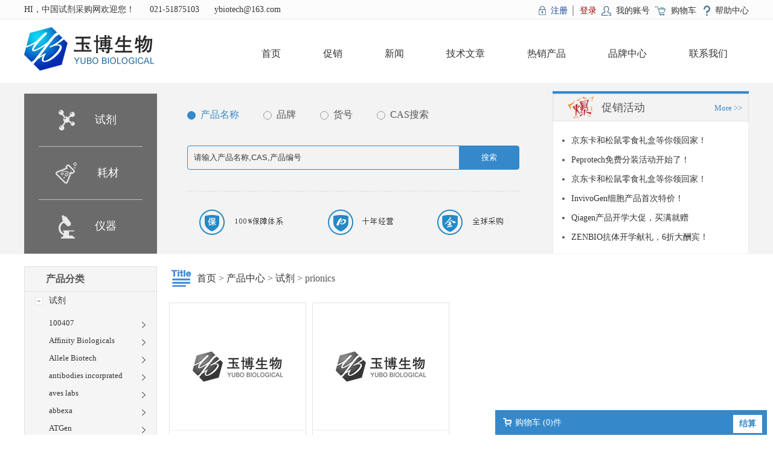

--- FILE ---
content_type: text/html; charset=utf-8
request_url: http://www.ybiotech.net/products/1569.html
body_size: 82023
content:
<!DOCTYPE html>
<html xmlns="http://www.w3.org/1999/xhtml">
<head>
<meta http-equiv="content-type" content="text/html; charset=utf-8" />
<meta http-equiv="X-UA-Compatible" content="IE=Edge" />
<title>prionics | 中国试剂采购网</title>
<meta name="keywords" content="" /> 
<meta name="description" content="" />
<link rel="icon" href="http://www.ybiotech.net/content/xtheme/yubo/images/favicon.ico " mce_href="http://www.ybiotech.net/content/xtheme/yubo/images/favicon.ico " type="image/x-icon"/>
<link href="http://www.ybiotech.net/content/scripts/jqueryui/v3/jquery-ui-min.css" rel="stylesheet" type="text/css" /> 
<link href="http://www.ybiotech.net/content/xtheme/yubo/css/jquery.lightbox-0.5.css?version=20150724" type="text/css" rel="stylesheet" />
<link href="http://www.ybiotech.net/content/scripts/jquery.qtip.min.css" rel="stylesheet" />
<script  src="http://www.ybiotech.net/content/js/lng.js?version=20150724" ></script>
<script  src="http://www.ybiotech.net/content/scripts/libs.js" ></script>
<script  src="http://www.ybiotech.net/content/utils/web960.utils.lib.js"></script> 
<script src="http://www.ybiotech.net/content/js/utils.js?version=20150724" ></script>	
<script  src="http://www.ybiotech.net/content/js/sys.js?version=20150724" ></script>
<script  src="http://www.ybiotech.net/content/js/branddata.js" ></script>
<script  src="http://www.ybiotech.net/content/xtheme/yubo/js/demo.js?version=20150724" ></script>
<script>var jlthemepath = "http://www.ybiotech.net/content/xtheme/yubo/"; var catanavdown = '12';</script>
<script  src="http://www.ybiotech.net/content/xtheme/yubo/js/rloin.js" ></script> 
<link href="http://www.ybiotech.net/content/xtheme/yubo/css/style.css?version=20150724" type="text/css" rel="stylesheet" /> 
    <style>
        .kj_search {
            border-bottom: 1px solid #f3f3f3;
        }
    </style>   
</head>
<body>


    <!--Top-->
    <div class="kj_top c">
        <div class="w">
            <div class="l kj_top_title">
                HI，中国试剂采购网欢迎您！
                <span>021-51875103</span>
                <span>ybiotech@163.com</span>
            </div>
            <div class="r kj_top_link">
                <span id="ineuserstausboxx"></span> <a class="help" href="http://www.ybiotech.net/pages/7.html">帮助中心</a>
            </div>
        </div>
    </div>

    <!--LOGO-->
    <div class="kj_logo">
        <div class="w">
            <div class="l"><a href="http://www.ybiotech.net/"><img alt="中国试剂采购网" src="http://www.ybiotech.net/content/xtheme/yubo/images/logo.png" /></a></div>
            <div class="r">
                <ul class="kj_nav">
                    <li><a href="http://www.ybiotech.net/" title="中国试剂采购网">首页</a></li>
                    <li  catalogcode="01" class="nav1_li  web960navli_1"><a  acatacode="01" class="web960navahref nav1_ahref" href="http://www.ybiotech.net/articles/1.html"  title="促销">促销</a></li><li  catalogcode="02" class="nav1_li  web960navli_2"><a  acatacode="02" class="web960navahref nav1_ahref" href="http://www.ybiotech.net/articles/2.html"  title="新闻">新闻</a></li><li  catalogcode="03" class="nav1_li  web960navli_3"><a  acatacode="03" class="web960navahref nav1_ahref" href="http://www.ybiotech.net/articles/3.html"  title="技术文章">技术文章</a></li><li  catalogcode="04" class="nav1_li  web960navli_4"><a  acatacode="04" class="web960navahref nav1_ahref" href="/productmore/?promore=2"  target="_blank"  title="热销产品">热销产品</a></li><li  catalogcode="05" class="nav1_li  web960navli_5"><a  acatacode="05" class="web960navahref nav1_ahref" href="http://www.ybiotech.net/articles/5.html"  title="品牌中心">品牌中心</a></li><li  catalogcode="06" class="nav1_li  web960navli_6"><a  acatacode="06" class="web960navahref nav1_ahref" href="http://www.ybiotech.net/pages/6.html"  title="联系我们">联系我们</a></li>
                </ul>
            </div>
        </div>
    </div>

    <!--Search-->
    <div class="kj_search c">
        <div class="w">
            <div class="l kj_snav">
                
                    <a href="http://www.ybiotech.net/products/28.html" title="试剂">试剂</a>
                
                    <a href="http://www.ybiotech.net/products/29.html" title="耗材">耗材</a>
                
                    <a href="http://www.ybiotech.net/products/30.html" title="仪器">仪器</a>
                        
            </div>
            <div class="l search">
                <div class="kj_seachange"><span class="on">产品名称</span><span>品牌</span><span>货号</span><span>CAS搜索</span></div>
                <form id="PDSFORM" class="searchbox" onsubmit="return false;">
                    <input type="text" class="text" required  id="PDQUERY" value="请输入产品名称,CAS,产品编号" />
                    <input type="button" value="搜索" id="PDPOST" class="button" /><input type="hidden" value="16" id="PSIZE" /><input type="hidden" id ="PDSEARCHTYPE" value="3" /><input type="hidden" id ="PDSEARCHTEMPLATE" value="simplesearch" />
                </form><script language="javascript" type="text/javascript">initsimplesearch('http://www.ybiotech.net/');</script>
                <div class="kj_seabztx"><img src="http://www.ybiotech.net/content/xtheme/yubo/images/bztx.png" /></div>
            </div>
            <div class="r kj_righthd">
                <div class="kj_rhdtitle">促销活动<a class="more" href="http://www.ybiotech.net/articles/1.html">More >></a></div>
                <ul>
                    
                        <li><a title="京东卡和松鼠零食礼盒等你领回家！" href="http://www.ybiotech.net/article/10.html">京东卡和松鼠零食礼盒等你领回家！</a></li>
                    
                        <li><a title="Peprotech免费分装活动开始了！" href="http://www.ybiotech.net/article/7.html">Peprotech免费分装活动开始了！</a></li>
                    
                        <li><a title="京东卡和松鼠零食礼盒等你领回家！" href="http://www.ybiotech.net/article/6.html">京东卡和松鼠零食礼盒等你领回家！</a></li>
                    
                        <li><a title="InvivoGen细胞产品首次特价！" href="http://www.ybiotech.net/article/5.html">InvivoGen细胞产品首次特价！</a></li>
                    
                        <li><a title="Qiagen产品开学大促，买满就赠" href="http://www.ybiotech.net/article/4.html">Qiagen产品开学大促，买满就赠</a></li>
                    
                        <li><a title="ZENBIO抗体开学献礼，6折大酬宾！" href="http://www.ybiotech.net/article/3.html">ZENBIO抗体开学献礼，6折大酬宾！</a></li>
                                            
                </ul>
            </div>
        </div>
    </div>

<div class="container w c">
    <div class="kj_leftnav l">
    <div class="kj_product_brand">产品分类</div>
    <div class="kj_ml_nav" id="menu_left">   
        <ul class="catalog2"><li  catalogcode="1202" class="subnavli catalog2_li  web960navli_28"><a  acatacode="1202" class="subnavtitle web960navahref catalog2_ahref" href="http://www.ybiotech.net/products/28.html"  title="试剂">试剂</a><ul class="catalog3"><li  catalogcode="1202Z7" class="catalog3_li  web960navli_405"><a  acatacode="1202Z7" class="web960navahref catalog3_ahref" href="http://www.ybiotech.net/products/405.html"  title="100407">100407</a></li><li  catalogcode="1202Z8" class="catalog3_li  web960navli_406"><a  acatacode="1202Z8" class="web960navahref catalog3_ahref" href="http://www.ybiotech.net/products/406.html"  title="Affinity Biologicals">Affinity Biologicals</a></li><li  catalogcode="1202Z9" class="catalog3_li  web960navli_407"><a  acatacode="1202Z9" class="web960navahref catalog3_ahref" href="http://www.ybiotech.net/products/407.html"  title="Allele Biotech">Allele Biotech</a></li><li  catalogcode="12020α" class="catalog3_li  web960navli_408"><a  acatacode="12020α" class="web960navahref catalog3_ahref" href="http://www.ybiotech.net/products/408.html"  title="antibodies incorprated">antibodies incorprated</a></li><li  catalogcode="12020β" class="catalog3_li  web960navli_409"><a  acatacode="12020β" class="web960navahref catalog3_ahref" href="http://www.ybiotech.net/products/409.html"  title="aves labs">aves labs</a></li><li  catalogcode="12020γ" class="catalog3_li  web960navli_410"><a  acatacode="12020γ" class="web960navahref catalog3_ahref" href="http://www.ybiotech.net/products/410.html"  title="abbexa">abbexa</a></li><li  catalogcode="12020δ" class="catalog3_li  web960navli_411"><a  acatacode="12020δ" class="web960navahref catalog3_ahref" href="http://www.ybiotech.net/products/411.html"  title="ATGen">ATGen</a></li><li  catalogcode="12020ε" class="catalog3_li  web960navli_412"><a  acatacode="12020ε" class="web960navahref catalog3_ahref" href="http://www.ybiotech.net/products/412.html"  title="biohelix">biohelix</a></li><li  catalogcode="12020ζ" class="catalog3_li  web960navli_413"><a  acatacode="12020ζ" class="web960navahref catalog3_ahref" href="http://www.ybiotech.net/products/413.html"  title="CaroteNature">CaroteNature</a></li><li  catalogcode="12020η" class="catalog3_li  web960navli_414"><a  acatacode="12020η" class="web960navahref catalog3_ahref" href="http://www.ybiotech.net/products/414.html"  title="click chemistry tools">click chemistry tools</a></li><li  catalogcode="12020θ" class="catalog3_li  web960navli_415"><a  acatacode="12020θ" class="web960navahref catalog3_ahref" href="http://www.ybiotech.net/products/415.html"  title="Complement Technology">Complement Technology</a></li><li  catalogcode="12020μ" class="catalog3_li  web960navli_416"><a  acatacode="12020μ" class="web960navahref catalog3_ahref" href="http://www.ybiotech.net/products/416.html"  title="Cyclex">Cyclex</a></li><li  catalogcode="12020ν" class="catalog3_li  web960navli_417"><a  acatacode="12020ν" class="web960navahref catalog3_ahref" href="http://www.ybiotech.net/products/417.html"  title="Creative PEGWorks">Creative PEGWorks</a></li><li  catalogcode="12020ξ" class="catalog3_li  web960navli_418"><a  acatacode="12020ξ" class="web960navahref catalog3_ahref" href="http://www.ybiotech.net/products/418.html"  title="Cambridge Isotope Laboratories">Cambridge Isotope Laboratories</a></li><li  catalogcode="12020ο" class="catalog3_li  web960navli_419"><a  acatacode="12020ο" class="web960navahref catalog3_ahref" href="http://www.ybiotech.net/products/419.html"  title="DiaMetra">DiaMetra</a></li><li  catalogcode="12020π" class="catalog3_li  web960navli_420"><a  acatacode="12020π" class="web960navahref catalog3_ahref" href="http://www.ybiotech.net/products/420.html"  title="dextra">dextra</a></li><li  catalogcode="12020ρ" class="catalog3_li  web960navli_421"><a  acatacode="12020ρ" class="web960navahref catalog3_ahref" href="http://www.ybiotech.net/products/421.html"  title="Eagle BioSciences">Eagle BioSciences</a></li><li  catalogcode="12020σ" class="catalog3_li  web960navli_422"><a  acatacode="12020σ" class="web960navahref catalog3_ahref" href="http://www.ybiotech.net/products/422.html"  title="ecmbiosciences">ecmbiosciences</a></li><li  catalogcode="12020τ" class="catalog3_li  web960navli_423"><a  acatacode="12020τ" class="web960navahref catalog3_ahref" href="http://www.ybiotech.net/products/423.html"  title="edgebio">edgebio</a></li><li  catalogcode="12020υ" class="catalog3_li  web960navli_424"><a  acatacode="12020υ" class="web960navahref catalog3_ahref" href="http://www.ybiotech.net/products/424.html"  title="eenzyme research">eenzyme research</a></li><li  catalogcode="12020φ" class="catalog3_li  web960navli_425"><a  acatacode="12020φ" class="web960navahref catalog3_ahref" href="http://www.ybiotech.net/products/425.html"  title="enzymeresearch">enzymeresearch</a></li><li  catalogcode="12020χ" class="catalog3_li  web960navli_426"><a  acatacode="12020χ" class="web960navahref catalog3_ahref" href="http://www.ybiotech.net/products/426.html"  title="finescience">finescience</a></li><li  catalogcode="12020ψ" class="catalog3_li  web960navli_427"><a  acatacode="12020ψ" class="web960navahref catalog3_ahref" href="http://www.ybiotech.net/products/427.html"  title="glycosynth">glycosynth</a></li><li  catalogcode="12020ω" class="catalog3_li  web960navli_428"><a  acatacode="12020ω" class="web960navahref catalog3_ahref" href="http://www.ybiotech.net/products/428.html"  title="golden west biologicals">golden west biologicals</a></li><li  catalogcode="12021α" class="catalog3_li  web960navli_429"><a  acatacode="12021α" class="web960navahref catalog3_ahref" href="http://www.ybiotech.net/products/429.html"  title="gracebio">gracebio</a></li><li  catalogcode="12021β" class="catalog3_li  web960navli_430"><a  acatacode="12021β" class="web960navahref catalog3_ahref" href="http://www.ybiotech.net/products/430.html"  title="grace">grace</a></li><li  catalogcode="12021γ" class="catalog3_li  web960navli_431"><a  acatacode="12021γ" class="web960navahref catalog3_ahref" href="http://www.ybiotech.net/products/431.html"  title="GroPep">GroPep</a></li><li  catalogcode="12021δ" class="catalog3_li  web960navli_432"><a  acatacode="12021δ" class="web960navahref catalog3_ahref" href="http://www.ybiotech.net/products/432.html"  title="Haematologic Technologies Inc">Haematologic Technologies Inc</a></li><li  catalogcode="12021ε" class="catalog3_li  web960navli_433"><a  acatacode="12021ε" class="web960navahref catalog3_ahref" href="http://www.ybiotech.net/products/433.html"  title="Insitus">Insitus</a></li><li  catalogcode="12021ζ" class="catalog3_li  web960navli_434"><a  acatacode="12021ζ" class="web960navahref catalog3_ahref" href="http://www.ybiotech.net/products/434.html"  title="Immudex">Immudex</a></li><li  catalogcode="12021η" class="catalog3_li  web960navli_435"><a  acatacode="12021η" class="web960navahref catalog3_ahref" href="http://www.ybiotech.net/products/435.html"  title="iduron">iduron</a></li><li  catalogcode="12021θ" class="catalog3_li  web960navli_436"><a  acatacode="12021θ" class="web960navahref catalog3_ahref" href="http://www.ybiotech.net/products/436.html"  title="Immunostep">Immunostep</a></li><li  catalogcode="12021μ" class="catalog3_li  web960navli_437"><a  acatacode="12021μ" class="web960navahref catalog3_ahref" href="http://www.ybiotech.net/products/437.html"  title="iris-biotech">iris-biotech</a></li><li  catalogcode="12021ν" class="catalog3_li  web960navli_438"><a  acatacode="12021ν" class="web960navahref catalog3_ahref" href="http://www.ybiotech.net/products/438.html"  title="lclabs">lclabs</a></li><li  catalogcode="12021ξ" class="catalog3_li  web960navli_439"><a  acatacode="12021ξ" class="web960navahref catalog3_ahref" href="http://www.ybiotech.net/products/439.html"  title="LC Laboratories">LC Laboratories</a></li><li  catalogcode="12021ο" class="catalog3_li  web960navli_440"><a  acatacode="12021ο" class="web960navahref catalog3_ahref" href="http://www.ybiotech.net/products/440.html"  title="leebio">leebio</a></li><li  catalogcode="12021π" class="catalog3_li  web960navli_441"><a  acatacode="12021π" class="web960navahref catalog3_ahref" href="http://www.ybiotech.net/products/441.html"  title="Lumafluor">Lumafluor</a></li><li  catalogcode="12021ρ" class="catalog3_li  web960navli_442"><a  acatacode="12021ρ" class="web960navahref catalog3_ahref" href="http://www.ybiotech.net/products/442.html"  title="Mattek">Mattek</a></li><li  catalogcode="12021σ" class="catalog3_li  web960navli_443"><a  acatacode="12021σ" class="web960navahref catalog3_ahref" href="http://www.ybiotech.net/products/443.html"  title="medkoo biosciences">medkoo biosciences</a></li><li  catalogcode="12021τ" class="catalog3_li  web960navli_444"><a  acatacode="12021τ" class="web960navahref catalog3_ahref" href="http://www.ybiotech.net/products/444.html"  title="Monobind">Monobind</a></li><li  catalogcode="12021υ" class="catalog3_li  web960navli_445"><a  acatacode="12021υ" class="web960navahref catalog3_ahref" href="http://www.ybiotech.net/products/445.html"  title="neuromab">neuromab</a></li><li  catalogcode="12021φ" class="catalog3_li  web960navli_446"><a  acatacode="12021φ" class="web960navahref catalog3_ahref" href="http://www.ybiotech.net/products/446.html"  title="peptide institute">peptide institute</a></li><li  catalogcode="12021χ" class="catalog3_li  web960navli_447"><a  acatacode="12021χ" class="web960navahref catalog3_ahref" href="http://www.ybiotech.net/products/447.html"  title="Percipio Biosciences">Percipio Biosciences</a></li><li  catalogcode="12021ψ" class="catalog3_li  web960navli_448"><a  acatacode="12021ψ" class="web960navahref catalog3_ahref" href="http://www.ybiotech.net/products/448.html"  title="PhosphoSolution">PhosphoSolution</a></li><li  catalogcode="12021ω" class="catalog3_li  web960navli_449"><a  acatacode="12021ω" class="web960navahref catalog3_ahref" href="http://www.ybiotech.net/products/449.html"  title="Prospecbio">Prospecbio</a></li><li  catalogcode="12022α" class="catalog3_li  web960navli_450"><a  acatacode="12022α" class="web960navahref catalog3_ahref" href="http://www.ybiotech.net/products/450.html"  title="polymun">polymun</a></li><li  catalogcode="12022β" class="catalog3_li  web960navli_451"><a  acatacode="12022β" class="web960navahref catalog3_ahref" href="http://www.ybiotech.net/products/451.html"  title="Qiagen">Qiagen</a></li><li  catalogcode="12022γ" class="catalog3_li  web960navli_452"><a  acatacode="12022γ" class="web960navahref catalog3_ahref" href="http://www.ybiotech.net/products/452.html"  title="QAbio">QAbio</a></li><li  catalogcode="12022δ" class="catalog3_li  web960navli_453"><a  acatacode="12022δ" class="web960navahref catalog3_ahref" href="http://www.ybiotech.net/products/453.html"  title="roboz">roboz</a></li><li  catalogcode="12022ε" class="catalog3_li  web960navli_454"><a  acatacode="12022ε" class="web960navahref catalog3_ahref" href="http://www.ybiotech.net/products/454.html"  title="RevMAb biosciences">RevMAb biosciences</a></li><li  catalogcode="12022ζ" class="catalog3_li  web960navli_455"><a  acatacode="12022ζ" class="web960navahref catalog3_ahref" href="http://www.ybiotech.net/products/455.html"  title="scripps">scripps</a></li><li  catalogcode="12022η" class="catalog3_li  web960navli_456"><a  acatacode="12022η" class="web960navahref catalog3_ahref" href="http://www.ybiotech.net/products/456.html"  title="swant">swant</a></li><li  catalogcode="12022θ" class="catalog3_li  web960navli_457"><a  acatacode="12022θ" class="web960navahref catalog3_ahref" href="http://www.ybiotech.net/products/457.html"  title="sevenhillsbioreagents">sevenhillsbioreagents</a></li><li  catalogcode="12022μ" class="catalog3_li  web960navli_458"><a  acatacode="12022μ" class="web960navahref catalog3_ahref" href="http://www.ybiotech.net/products/458.html"  title="ST john&#39;s laboratory">ST john&#39;s laboratory</a></li><li  catalogcode="12022ν" class="catalog3_li  web960navli_459"><a  acatacode="12022ν" class="web960navahref catalog3_ahref" href="http://www.ybiotech.net/products/459.html"  title="Spherotech">Spherotech</a></li><li  catalogcode="12022ξ" class="catalog3_li  web960navli_460"><a  acatacode="12022ξ" class="web960navahref catalog3_ahref" href="http://www.ybiotech.net/products/460.html"  title="tulip biolabs">tulip biolabs</a></li><li  catalogcode="12022ο" class="catalog3_li  web960navli_461"><a  acatacode="12022ο" class="web960navahref catalog3_ahref" href="http://www.ybiotech.net/products/461.html"  title="Ted Pella">Ted Pella</a></li><li  catalogcode="12022π" class="catalog3_li  web960navli_462"><a  acatacode="12022π" class="web960navahref catalog3_ahref" href="http://www.ybiotech.net/products/462.html"  title="trlink">trlink</a></li><li  catalogcode="12022ρ" class="catalog3_li  web960navli_463"><a  acatacode="12022ρ" class="web960navahref catalog3_ahref" href="http://www.ybiotech.net/products/463.html"  title="TriLink BioTechnologies">TriLink BioTechnologies</a></li><li  catalogcode="12022σ" class="catalog3_li  web960navli_464"><a  acatacode="12022σ" class="web960navahref catalog3_ahref" href="http://www.ybiotech.net/products/464.html"  title="Usbiological">Usbiological</a></li><li  catalogcode="12022τ" class="catalog3_li  web960navli_465"><a  acatacode="12022τ" class="web960navahref catalog3_ahref" href="http://www.ybiotech.net/products/465.html"  title="VMRD">VMRD</a></li><li  catalogcode="12022υ" class="catalog3_li  web960navli_466"><a  acatacode="12022υ" class="web960navahref catalog3_ahref" href="http://www.ybiotech.net/products/466.html"  title="Virusys">Virusys</a></li><li  catalogcode="12022φ" class="catalog3_li  web960navli_467"><a  acatacode="12022φ" class="web960navahref catalog3_ahref" href="http://www.ybiotech.net/products/467.html"  title="WSU Monoclonal Antibody Center">WSU Monoclonal Antibody Center</a></li><li  catalogcode="12022χ" class="catalog3_li  web960navli_468"><a  acatacode="12022χ" class="web960navahref catalog3_ahref" href="http://www.ybiotech.net/products/468.html"  title="zyagen">zyagen</a></li><li  catalogcode="12022ψ" class="catalog3_li  web960navli_469"><a  acatacode="12022ψ" class="web960navahref catalog3_ahref" href="http://www.ybiotech.net/products/469.html"  title="zytovision">zytovision</a></li><li  catalogcode="12022ω" class="catalog3_li  web960navli_470"><a  acatacode="12022ω" class="web960navahref catalog3_ahref" href="http://www.ybiotech.net/products/470.html"  title="antibodies">antibodies</a></li><li  catalogcode="12023α" class="catalog3_li  web960navli_471"><a  acatacode="12023α" class="web960navahref catalog3_ahref" href="http://www.ybiotech.net/products/471.html"  title="Ademtech">Ademtech</a></li><li  catalogcode="12023β" class="catalog3_li  web960navli_472"><a  acatacode="12023β" class="web960navahref catalog3_ahref" href="http://www.ybiotech.net/products/472.html"  title="aaltobioreagents">aaltobioreagents</a></li><li  catalogcode="12023γ" class="catalog3_li  web960navli_473"><a  acatacode="12023γ" class="web960navahref catalog3_ahref" href="http://www.ybiotech.net/products/473.html"  title="AG scientific">AG scientific</a></li><li  catalogcode="12023δ" class="catalog3_li  web960navli_474"><a  acatacode="12023δ" class="web960navahref catalog3_ahref" href="http://www.ybiotech.net/products/474.html"  title="AngioBio">AngioBio</a></li><li  catalogcode="12023ε" class="catalog3_li  web960navli_475"><a  acatacode="12023ε" class="web960navahref catalog3_ahref" href="http://www.ybiotech.net/products/475.html"  title="aniara">aniara</a></li><li  catalogcode="12023ζ" class="catalog3_li  web960navli_476"><a  acatacode="12023ζ" class="web960navahref catalog3_ahref" href="http://www.ybiotech.net/products/476.html"  title="altogen biosystems">altogen biosystems</a></li><li  catalogcode="12023η" class="catalog3_li  web960navli_477"><a  acatacode="12023η" class="web960navahref catalog3_ahref" href="http://www.ybiotech.net/products/477.html"  title="antagen">antagen</a></li><li  catalogcode="12023θ" class="catalog3_li  web960navli_478"><a  acatacode="12023θ" class="web960navahref catalog3_ahref" href="http://www.ybiotech.net/products/478.html"  title="ascentgene">ascentgene</a></li><li  catalogcode="12023μ" class="catalog3_li  web960navli_479"><a  acatacode="12023μ" class="web960navahref catalog3_ahref" href="http://www.ybiotech.net/products/479.html"  title="badrilla">badrilla</a></li><li  catalogcode="12023ν" class="catalog3_li  web960navli_480"><a  acatacode="12023ν" class="web960navahref catalog3_ahref" href="http://www.ybiotech.net/products/480.html"  title="BioSB">BioSB</a></li><li  catalogcode="12023ξ" class="catalog3_li  web960navli_481"><a  acatacode="12023ξ" class="web960navahref catalog3_ahref" href="http://www.ybiotech.net/products/481.html"  title="biolife solutions">biolife solutions</a></li><li  catalogcode="12023ο" class="catalog3_li  web960navli_482"><a  acatacode="12023ο" class="web960navahref catalog3_ahref" href="http://www.ybiotech.net/products/482.html"  title="bioscreen">bioscreen</a></li><li  catalogcode="12023π" class="catalog3_li  web960navli_483"><a  acatacode="12023π" class="web960navahref catalog3_ahref" href="http://www.ybiotech.net/products/483.html"  title="biomatik">biomatik</a></li><li  catalogcode="12023ρ" class="catalog3_li  web960navli_484"><a  acatacode="12023ρ" class="web960navahref catalog3_ahref" href="http://www.ybiotech.net/products/484.html"  title="BioDtech">BioDtech</a></li><li  catalogcode="12023σ" class="catalog3_li  web960navli_485"><a  acatacode="12023σ" class="web960navahref catalog3_ahref" href="http://www.ybiotech.net/products/485.html"  title="biocontrol">biocontrol</a></li><li  catalogcode="12023τ" class="catalog3_li  web960navli_486"><a  acatacode="12023τ" class="web960navahref catalog3_ahref" href="http://www.ybiotech.net/products/486.html"  title="BioChain">BioChain</a></li><li  catalogcode="12023υ" class="catalog3_li  web960navli_487"><a  acatacode="12023υ" class="web960navahref catalog3_ahref" href="http://www.ybiotech.net/products/487.html"  title="BDG SYNTHESIS">BDG SYNTHESIS</a></li><li  catalogcode="12023φ" class="catalog3_li  web960navli_488"><a  acatacode="12023φ" class="web960navahref catalog3_ahref" href="http://www.ybiotech.net/products/488.html"  title="Bioporto">Bioporto</a></li><li  catalogcode="12023χ" class="catalog3_li  web960navli_489"><a  acatacode="12023χ" class="web960navahref catalog3_ahref" href="http://www.ybiotech.net/products/489.html"  title="bioventures">bioventures</a></li><li  catalogcode="12023ψ" class="catalog3_li  web960navli_490"><a  acatacode="12023ψ" class="web960navahref catalog3_ahref" href="http://www.ybiotech.net/products/490.html"  title="Biotrend">Biotrend</a></li><li  catalogcode="12023ω" class="catalog3_li  web960navli_491"><a  acatacode="12023ω" class="web960navahref catalog3_ahref" href="http://www.ybiotech.net/products/491.html"  title="Cobo Scientific">Cobo Scientific</a></li><li  catalogcode="12024α" class="catalog3_li  web960navli_492"><a  acatacode="12024α" class="web960navahref catalog3_ahref" href="http://www.ybiotech.net/products/492.html"  title="calbiotech">calbiotech</a></li><li  catalogcode="12024β" class="catalog3_li  web960navli_493"><a  acatacode="12024β" class="web960navahref catalog3_ahref" href="http://www.ybiotech.net/products/493.html"  title="cambio">cambio</a></li><li  catalogcode="12024γ" class="catalog3_li  web960navli_494"><a  acatacode="12024γ" class="web960navahref catalog3_ahref" href="http://www.ybiotech.net/products/494.html"  title="calypte">calypte</a></li><li  catalogcode="12024δ" class="catalog3_li  web960navli_495"><a  acatacode="12024δ" class="web960navahref catalog3_ahref" href="http://www.ybiotech.net/products/495.html"  title="carbomer">carbomer</a></li><li  catalogcode="12024ε" class="catalog3_li  web960navli_496"><a  acatacode="12024ε" class="web960navahref catalog3_ahref" href="http://www.ybiotech.net/products/496.html"  title="california peptide">california peptide</a></li><li  catalogcode="12024ζ" class="catalog3_li  web960navli_497"><a  acatacode="12024ζ" class="web960navahref catalog3_ahref" href="http://www.ybiotech.net/products/497.html"  title="diatheva">diatheva</a></li><li  catalogcode="12024η" class="catalog3_li  web960navli_498"><a  acatacode="12024η" class="web960navahref catalog3_ahref" href="http://www.ybiotech.net/products/498.html"  title="dianova">dianova</a></li><li  catalogcode="12024θ" class="catalog3_li  web960navli_499"><a  acatacode="12024θ" class="web960navahref catalog3_ahref" href="http://www.ybiotech.net/products/499.html"  title="genlantis">genlantis</a></li><li  catalogcode="12024μ" class="catalog3_li  web960navli_500"><a  acatacode="12024μ" class="web960navahref catalog3_ahref" href="http://www.ybiotech.net/products/500.html"  title="Gelcompany">Gelcompany</a></li><li  catalogcode="12024ν" class="catalog3_li  web960navli_501"><a  acatacode="12024ν" class="web960navahref catalog3_ahref" href="http://www.ybiotech.net/products/501.html"  title="Glen Research">Glen Research</a></li><li  catalogcode="12024ξ" class="catalog3_li  web960navli_502"><a  acatacode="12024ξ" class="web960navahref catalog3_ahref" href="http://www.ybiotech.net/products/502.html"  title="Incell Corporation">Incell Corporation</a></li><li  catalogcode="12024ο" class="catalog3_li  web960navli_503"><a  acatacode="12024ο" class="web960navahref catalog3_ahref" href="http://www.ybiotech.net/products/503.html"  title="indoor biotechnologies">indoor biotechnologies</a></li><li  catalogcode="12024π" class="catalog3_li  web960navli_504"><a  acatacode="12024π" class="web960navahref catalog3_ahref" href="http://www.ybiotech.net/products/504.html"  title="ImmunoTools">ImmunoTools</a></li><li  catalogcode="12024ρ" class="catalog3_li  web960navli_505"><a  acatacode="12024ρ" class="web960navahref catalog3_ahref" href="http://www.ybiotech.net/products/505.html"  title="Isohelix">Isohelix</a></li><li  catalogcode="12024σ" class="catalog3_li  web960navli_506"><a  acatacode="12024σ" class="web960navahref catalog3_ahref" href="http://www.ybiotech.net/products/506.html"  title="jena bioscience">jena bioscience</a></li><li  catalogcode="12024τ" class="catalog3_li  web960navli_507"><a  acatacode="12024τ" class="web960navahref catalog3_ahref" href="http://www.ybiotech.net/products/507.html"  title="Louisville APL">Louisville APL</a></li><li  catalogcode="12024υ" class="catalog3_li  web960navli_508"><a  acatacode="12024υ" class="web960navahref catalog3_ahref" href="http://www.ybiotech.net/products/508.html"  title="lectinity">lectinity</a></li><li  catalogcode="12024φ" class="catalog3_li  web960navli_509"><a  acatacode="12024φ" class="web960navahref catalog3_ahref" href="http://www.ybiotech.net/products/509.html"  title="List Biological Laboratories">List Biological Laboratories</a></li><li  catalogcode="12024χ" class="catalog3_li  web960navli_510"><a  acatacode="12024χ" class="web960navahref catalog3_ahref" href="http://www.ybiotech.net/products/510.html"  title="lumiprobe">lumiprobe</a></li><li  catalogcode="12024ψ" class="catalog3_li  web960navli_511"><a  acatacode="12024ψ" class="web960navahref catalog3_ahref" href="http://www.ybiotech.net/products/511.html"  title="Microspheres-nanosphere">Microspheres-nanosphere</a></li><li  catalogcode="12024ω" class="catalog3_li  web960navli_512"><a  acatacode="12024ω" class="web960navahref catalog3_ahref" href="http://www.ybiotech.net/products/512.html"  title="medical isotopes">medical isotopes</a></li><li  catalogcode="12025α" class="catalog3_li  web960navli_513"><a  acatacode="12025α" class="web960navahref catalog3_ahref" href="http://www.ybiotech.net/products/513.html"  title="moravek">moravek</a></li><li  catalogcode="12025β" class="catalog3_li  web960navli_514"><a  acatacode="12025β" class="web960navahref catalog3_ahref" href="http://www.ybiotech.net/products/514.html"  title="Medicago">Medicago</a></li><li  catalogcode="12025γ" class="catalog3_li  web960navli_515"><a  acatacode="12025γ" class="web960navahref catalog3_ahref" href="http://www.ybiotech.net/products/515.html"  title="Molecular dimensions">Molecular dimensions</a></li><li  catalogcode="12025δ" class="catalog3_li  web960navli_516"><a  acatacode="12025δ" class="web960navahref catalog3_ahref" href="http://www.ybiotech.net/products/516.html"  title="MRC-PPU regents">MRC-PPU regents</a></li><li  catalogcode="12025ε" class="catalog3_li  web960navli_517"><a  acatacode="12025ε" class="web960navahref catalog3_ahref" href="http://www.ybiotech.net/products/517.html"  title="nest group">nest group</a></li><li  catalogcode="12025ζ" class="catalog3_li  web960navli_518"><a  acatacode="12025ζ" class="web960navahref catalog3_ahref" href="http://www.ybiotech.net/products/518.html"  title="NanoLight Technologies">NanoLight Technologies</a></li><li  catalogcode="12025η" class="catalog3_li  web960navli_519"><a  acatacode="12025η" class="web960navahref catalog3_ahref" href="http://www.ybiotech.net/products/519.html"  title="Ocean NanoTech">Ocean NanoTech</a></li><li  catalogcode="12025θ" class="catalog3_li  web960navli_520"><a  acatacode="12025θ" class="web960navahref catalog3_ahref" href="http://www.ybiotech.net/products/520.html"  title="omicron Biochemicals">omicron Biochemicals</a></li><li  catalogcode="12025μ" class="catalog3_li  web960navli_521"><a  acatacode="12025μ" class="web960navahref catalog3_ahref" href="http://www.ybiotech.net/products/521.html"  title="Pel-Freez">Pel-Freez</a></li><li  catalogcode="12025ν" class="catalog3_li  web960navli_522"><a  acatacode="12025ν" class="web960navahref catalog3_ahref" href="http://www.ybiotech.net/products/522.html"  title="peninsula laboratories international">peninsula laboratories international</a></li><li  catalogcode="12025ξ" class="catalog3_li  web960navli_523"><a  acatacode="12025ξ" class="web960navahref catalog3_ahref" href="http://www.ybiotech.net/products/523.html"  title="peptides International">peptides International</a></li><li  catalogcode="12025ο" class="catalog3_li  web960navli_524"><a  acatacode="12025ο" class="web960navahref catalog3_ahref" href="http://www.ybiotech.net/products/524.html"  title="ProQinase">ProQinase</a></li><li  catalogcode="12025π" class="catalog3_li  web960navli_525"><a  acatacode="12025π" class="web960navahref catalog3_ahref" href="http://www.ybiotech.net/products/525.html"  title="quidel">quidel</a></li><li  catalogcode="12025ρ" class="catalog3_li  web960navli_526"><a  acatacode="12025ρ" class="web960navahref catalog3_ahref" href="http://www.ybiotech.net/products/526.html"  title="Synaptic Systems">Synaptic Systems</a></li><li  catalogcode="12025σ" class="catalog3_li  web960navli_527"><a  acatacode="12025σ" class="web960navahref catalog3_ahref" href="http://www.ybiotech.net/products/527.html"  title="ViroStat">ViroStat</a></li><li  catalogcode="12025τ" class="catalog3_li  web960navli_528"><a  acatacode="12025τ" class="web960navahref catalog3_ahref" href="http://www.ybiotech.net/products/528.html"  title="Aquatic Diagnostics">Aquatic Diagnostics</a></li><li  catalogcode="12025υ" class="catalog3_li  web960navli_529"><a  acatacode="12025υ" class="web960navahref catalog3_ahref" href="http://www.ybiotech.net/products/529.html"  title="AQIX">AQIX</a></li><li  catalogcode="12025φ" class="catalog3_li  web960navli_530"><a  acatacode="12025φ" class="web960navahref catalog3_ahref" href="http://www.ybiotech.net/products/530.html"  title="ASAHI">ASAHI</a></li><li  catalogcode="12025χ" class="catalog3_li  web960navli_531"><a  acatacode="12025χ" class="web960navahref catalog3_ahref" href="http://www.ybiotech.net/products/531.html"  title="avantor">avantor</a></li><li  catalogcode="12025ψ" class="catalog3_li  web960navli_532"><a  acatacode="12025ψ" class="web960navahref catalog3_ahref" href="http://www.ybiotech.net/products/532.html"  title="A-M Systems">A-M Systems</a></li><li  catalogcode="12025ω" class="catalog3_li  web960navli_533"><a  acatacode="12025ω" class="web960navahref catalog3_ahref" href="http://www.ybiotech.net/products/533.html"  title="a-m systems">a-m systems</a></li><li  catalogcode="12026α" class="catalog3_li  web960navli_534"><a  acatacode="12026α" class="web960navahref catalog3_ahref" href="http://www.ybiotech.net/products/534.html"  title="alstem">alstem</a></li><li  catalogcode="12026β" class="catalog3_li  web960navli_535"><a  acatacode="12026β" class="web960navahref catalog3_ahref" href="http://www.ybiotech.net/products/535.html"  title="Abeomics">Abeomics</a></li><li  catalogcode="12026γ" class="catalog3_li  web960navli_536"><a  acatacode="12026γ" class="web960navahref catalog3_ahref" href="http://www.ybiotech.net/products/536.html"  title="apohtech">apohtech</a></li><li  catalogcode="12026δ" class="catalog3_li  web960navli_537"><a  acatacode="12026δ" class="web960navahref catalog3_ahref" href="http://www.ybiotech.net/products/537.html"  title="ab biosciences">ab biosciences</a></li><li  catalogcode="12026ε" class="catalog3_li  web960navli_538"><a  acatacode="12026ε" class="web960navahref catalog3_ahref" href="http://www.ybiotech.net/products/538.html"  title="AD instruments">AD instruments</a></li><li  catalogcode="12026ζ" class="catalog3_li  web960navli_539"><a  acatacode="12026ζ" class="web960navahref catalog3_ahref" href="http://www.ybiotech.net/products/539.html"  title="analytical">analytical</a></li><li  catalogcode="12026η" class="catalog3_li  web960navli_540"><a  acatacode="12026η" class="web960navahref catalog3_ahref" href="http://www.ybiotech.net/products/540.html"  title="anchor molecular">anchor molecular</a></li><li  catalogcode="12026θ" class="catalog3_li  web960navli_541"><a  acatacode="12026θ" class="web960navahref catalog3_ahref" href="http://www.ybiotech.net/products/541.html"  title="Applichem">Applichem</a></li><li  catalogcode="12026μ" class="catalog3_li  web960navli_542"><a  acatacode="12026μ" class="web960navahref catalog3_ahref" href="http://www.ybiotech.net/products/542.html"  title="alexotech">alexotech</a></li><li  catalogcode="12026ν" class="catalog3_li  web960navli_543"><a  acatacode="12026ν" class="web960navahref catalog3_ahref" href="http://www.ybiotech.net/products/543.html"  title="Braintree scientific">Braintree scientific</a></li><li  catalogcode="12026ξ" class="catalog3_li  web960navli_544"><a  acatacode="12026ξ" class="web960navahref catalog3_ahref" href="http://www.ybiotech.net/products/544.html"  title="BioResource Technology">BioResource Technology</a></li><li  catalogcode="12026ο" class="catalog3_li  web960navli_545"><a  acatacode="12026ο" class="web960navahref catalog3_ahref" href="http://www.ybiotech.net/products/545.html"  title="prime synthesis">prime synthesis</a></li><li  catalogcode="12026π" class="catalog3_li  web960navli_546"><a  acatacode="12026π" class="web960navahref catalog3_ahref" href="http://www.ybiotech.net/products/546.html"  title="broadpharm">broadpharm</a></li><li  catalogcode="12026ρ" class="catalog3_li  web960navli_547"><a  acatacode="12026ρ" class="web960navahref catalog3_ahref" href="http://www.ybiotech.net/products/547.html"  title="biotechrabbit">biotechrabbit</a></li><li  catalogcode="12026σ" class="catalog3_li  web960navli_548"><a  acatacode="12026σ" class="web960navahref catalog3_ahref" href="http://www.ybiotech.net/products/548.html"  title="Beacon Analytical Systems">Beacon Analytical Systems</a></li><li  catalogcode="12026τ" class="catalog3_li  web960navli_549"><a  acatacode="12026τ" class="web960navahref catalog3_ahref" href="http://www.ybiotech.net/products/549.html"  title="bayou biolabs">bayou biolabs</a></li><li  catalogcode="12026υ" class="catalog3_li  web960navli_550"><a  acatacode="12026υ" class="web960navahref catalog3_ahref" href="http://www.ybiotech.net/products/550.html"  title="billups-rothenberg">billups-rothenberg</a></li><li  catalogcode="12026φ" class="catalog3_li  web960navli_551"><a  acatacode="12026φ" class="web960navahref catalog3_ahref" href="http://www.ybiotech.net/products/551.html"  title="bioacademia">bioacademia</a></li><li  catalogcode="12026χ" class="catalog3_li  web960navli_552"><a  acatacode="12026χ" class="web960navahref catalog3_ahref" href="http://www.ybiotech.net/products/552.html"  title="biovectra">biovectra</a></li><li  catalogcode="12026ψ" class="catalog3_li  web960navli_553"><a  acatacode="12026ψ" class="web960navahref catalog3_ahref" href="http://www.ybiotech.net/products/553.html"  title="bioaim scientific">bioaim scientific</a></li><li  catalogcode="12026ω" class="catalog3_li  web960navli_554"><a  acatacode="12026ω" class="web960navahref catalog3_ahref" href="http://www.ybiotech.net/products/554.html"  title="bulldog-bio">bulldog-bio</a></li><li  catalogcode="12027α" class="catalog3_li  web960navli_555"><a  acatacode="12027α" class="web960navahref catalog3_ahref" href="http://www.ybiotech.net/products/555.html"  title="BTX online">BTX online</a></li><li  catalogcode="12027β" class="catalog3_li  web960navli_556"><a  acatacode="12027β" class="web960navahref catalog3_ahref" href="http://www.ybiotech.net/products/556.html"  title="Bioenno Lifesciences">Bioenno Lifesciences</a></li><li  catalogcode="12027γ" class="catalog3_li  web960navli_557"><a  acatacode="12027γ" class="web960navahref catalog3_ahref" href="http://www.ybiotech.net/products/557.html"  title="brainbits llc">brainbits llc</a></li><li  catalogcode="12027δ" class="catalog3_li  web960navli_558"><a  acatacode="12027δ" class="web960navahref catalog3_ahref" href="http://www.ybiotech.net/products/558.html"  title="buchem BV">buchem BV</a></li><li  catalogcode="12027ε" class="catalog3_li  web960navli_559"><a  acatacode="12027ε" class="web960navahref catalog3_ahref" href="http://www.ybiotech.net/products/559.html"  title="cohesion">cohesion</a></li><li  catalogcode="12027ζ" class="catalog3_li  web960navli_560"><a  acatacode="12027ζ" class="web960navahref catalog3_ahref" href="http://www.ybiotech.net/products/560.html"  title="cadence Science">cadence Science</a></li><li  catalogcode="12027η" class="catalog3_li  web960navli_561"><a  acatacode="12027η" class="web960navahref catalog3_ahref" href="http://www.ybiotech.net/products/561.html"  title="condalab">condalab</a></li><li  catalogcode="12027θ" class="catalog3_li  web960navli_562"><a  acatacode="12027θ" class="web960navahref catalog3_ahref" href="http://www.ybiotech.net/products/562.html"  title="citeq biologics">citeq biologics</a></li><li  catalogcode="12027μ" class="catalog3_li  web960navli_563"><a  acatacode="12027μ" class="web960navahref catalog3_ahref" href="http://www.ybiotech.net/products/563.html"  title="chemcyte">chemcyte</a></li><li  catalogcode="12027ν" class="catalog3_li  web960navli_564"><a  acatacode="12027ν" class="web960navahref catalog3_ahref" href="http://www.ybiotech.net/products/564.html"  title="circulomics">circulomics</a></li><li  catalogcode="12027ξ" class="catalog3_li  web960navli_565"><a  acatacode="12027ξ" class="web960navahref catalog3_ahref" href="http://www.ybiotech.net/products/565.html"  title="CelExplorer">CelExplorer</a></li><li  catalogcode="12027ο" class="catalog3_li  web960navli_566"><a  acatacode="12027ο" class="web960navahref catalog3_ahref" href="http://www.ybiotech.net/products/566.html"  title="cleanna">cleanna</a></li><li  catalogcode="12027π" class="catalog3_li  web960navli_567"><a  acatacode="12027π" class="web960navahref catalog3_ahref" href="http://www.ybiotech.net/products/567.html"  title="diagnocine">diagnocine</a></li><li  catalogcode="12027ρ" class="catalog3_li  web960navli_568"><a  acatacode="12027ρ" class="web960navahref catalog3_ahref" href="http://www.ybiotech.net/products/568.html"  title="DLD diagnostika">DLD diagnostika</a></li><li  catalogcode="12027σ" class="catalog3_li  web960navli_569"><a  acatacode="12027σ" class="web960navahref catalog3_ahref" href="http://www.ybiotech.net/products/569.html"  title="Duchefa Biochemie">Duchefa Biochemie</a></li><li  catalogcode="12027τ" class="catalog3_li  web960navli_570"><a  acatacode="12027τ" class="web960navahref catalog3_ahref" href="http://www.ybiotech.net/products/570.html"  title="embitec">embitec</a></li><li  catalogcode="12027υ" class="catalog3_li  web960navli_571"><a  acatacode="12027υ" class="web960navahref catalog3_ahref" href="http://www.ybiotech.net/products/571.html"  title="emp genetech">emp genetech</a></li><li  catalogcode="12027φ" class="catalog3_li  web960navli_572"><a  acatacode="12027φ" class="web960navahref catalog3_ahref" href="http://www.ybiotech.net/products/572.html"  title="ECACC">ECACC</a></li><li  catalogcode="12027χ" class="catalog3_li  web960navli_573"><a  acatacode="12027χ" class="web960navahref catalog3_ahref" href="http://www.ybiotech.net/products/573.html"  title="encapsula nano sciences">encapsula nano sciences</a></li><li  catalogcode="12027ψ" class="catalog3_li  web960navli_574"><a  acatacode="12027ψ" class="web960navahref catalog3_ahref" href="http://www.ybiotech.net/products/574.html"  title="fluorochem">fluorochem</a></li><li  catalogcode="12027ω" class="catalog3_li  web960navli_575"><a  acatacode="12027ω" class="web960navahref catalog3_ahref" href="http://www.ybiotech.net/products/575.html"  title="FOCUS Diagnostics">FOCUS Diagnostics</a></li><li  catalogcode="12028α" class="catalog3_li  web960navli_576"><a  acatacode="12028α" class="web960navahref catalog3_ahref" href="http://www.ybiotech.net/products/576.html"  title="full moon biosystems">full moon biosystems</a></li><li  catalogcode="12028β" class="catalog3_li  web960navli_577"><a  acatacode="12028β" class="web960navahref catalog3_ahref" href="http://www.ybiotech.net/products/577.html"  title="GALAB technologies">GALAB technologies</a></li><li  catalogcode="12028γ" class="catalog3_li  web960navli_578"><a  acatacode="12028γ" class="web960navahref catalog3_ahref" href="http://www.ybiotech.net/products/578.html"  title="geneaid">geneaid</a></li><li  catalogcode="12028δ" class="catalog3_li  web960navli_579"><a  acatacode="12028δ" class="web960navahref catalog3_ahref" href="http://www.ybiotech.net/products/579.html"  title="hamilton">hamilton</a></li><li  catalogcode="12028ε" class="catalog3_li  web960navli_580"><a  acatacode="12028ε" class="web960navahref catalog3_ahref" href="http://www.ybiotech.net/products/580.html"  title="HistoBioTec">HistoBioTec</a></li><li  catalogcode="12028ζ" class="catalog3_li  web960navli_581"><a  acatacode="12028ζ" class="web960navahref catalog3_ahref" href="http://www.ybiotech.net/products/581.html"  title="immunesystems">immunesystems</a></li><li  catalogcode="12028η" class="catalog3_li  web960navli_582"><a  acatacode="12028η" class="web960navahref catalog3_ahref" href="http://www.ybiotech.net/products/582.html"  title="Icosagen">Icosagen</a></li><li  catalogcode="12028θ" class="catalog3_li  web960navli_583"><a  acatacode="12028θ" class="web960navahref catalog3_ahref" href="http://www.ybiotech.net/products/583.html"  title="ImmunoGuide">ImmunoGuide</a></li><li  catalogcode="12028μ" class="catalog3_li  web960navli_584"><a  acatacode="12028μ" class="web960navahref catalog3_ahref" href="http://www.ybiotech.net/products/584.html"  title="IZON">IZON</a></li><li  catalogcode="12028ν" class="catalog3_li  web960navli_585"><a  acatacode="12028ν" class="web960navahref catalog3_ahref" href="http://www.ybiotech.net/products/585.html"  title="Ibidi">Ibidi</a></li><li  catalogcode="12028ξ" class="catalog3_li  web960navli_586"><a  acatacode="12028ξ" class="web960navahref catalog3_ahref" href="http://www.ybiotech.net/products/586.html"  title="ID.vet">ID.vet</a></li><li  catalogcode="12028ο" class="catalog3_li  web960navli_587"><a  acatacode="12028ο" class="web960navahref catalog3_ahref" href="http://www.ybiotech.net/products/587.html"  title="idex">idex</a></li><li  catalogcode="12028π" class="catalog3_li  web960navli_588"><a  acatacode="12028π" class="web960navahref catalog3_ahref" href="http://www.ybiotech.net/products/588.html"  title="ImmunoPrecise">ImmunoPrecise</a></li><li  catalogcode="12028ρ" class="catalog3_li  web960navli_589"><a  acatacode="12028ρ" class="web960navahref catalog3_ahref" href="http://www.ybiotech.net/products/589.html"  title="JCRB">JCRB</a></li><li  catalogcode="12028σ" class="catalog3_li  web960navli_590"><a  acatacode="12028σ" class="web960navahref catalog3_ahref" href="http://www.ybiotech.net/products/590.html"  title="katena">katena</a></li><li  catalogcode="12028τ" class="catalog3_li  web960navli_591"><a  acatacode="12028τ" class="web960navahref catalog3_ahref" href="http://www.ybiotech.net/products/591.html"  title="katchem">katchem</a></li><li  catalogcode="12028υ" class="catalog3_li  web960navli_592"><a  acatacode="12028υ" class="web960navahref catalog3_ahref" href="http://www.ybiotech.net/products/592.html"  title="Life Sciences Advanced Technologies">Life Sciences Advanced Technologies</a></li><li  catalogcode="12028φ" class="catalog3_li  web960navli_593"><a  acatacode="12028φ" class="web960navahref catalog3_ahref" href="http://www.ybiotech.net/products/593.html"  title="lifesci">lifesci</a></li><li  catalogcode="12028χ" class="catalog3_li  web960navli_594"><a  acatacode="12028χ" class="web960navahref catalog3_ahref" href="http://www.ybiotech.net/products/594.html"  title="linktech">linktech</a></li><li  catalogcode="12028ψ" class="catalog3_li  web960navli_595"><a  acatacode="12028ψ" class="web960navahref catalog3_ahref" href="http://www.ybiotech.net/products/595.html"  title="micronit">micronit</a></li><li  catalogcode="12028ω" class="catalog3_li  web960navli_596"><a  acatacode="12028ω" class="web960navahref catalog3_ahref" href="http://www.ybiotech.net/products/596.html"  title="mirobiologics">mirobiologics</a></li><li  catalogcode="12029α" class="catalog3_li  web960navli_597"><a  acatacode="12029α" class="web960navahref catalog3_ahref" href="http://www.ybiotech.net/products/597.html"  title="mikrogen">mikrogen</a></li><li  catalogcode="12029β" class="catalog3_li  web960navli_598"><a  acatacode="12029β" class="web960navahref catalog3_ahref" href="http://www.ybiotech.net/products/598.html"  title="NANOSOFT POLYMERS">NANOSOFT POLYMERS</a></li><li  catalogcode="12029γ" class="catalog3_li  web960navli_599"><a  acatacode="12029γ" class="web960navahref catalog3_ahref" href="http://www.ybiotech.net/products/599.html"  title="maravai lifesciences">maravai lifesciences</a></li><li  catalogcode="12029δ" class="catalog3_li  web960navli_600"><a  acatacode="12029δ" class="web960navahref catalog3_ahref" href="http://www.ybiotech.net/products/600.html"  title="Native Antigen">Native Antigen</a></li><li  catalogcode="12029ε" class="catalog3_li  web960navli_601"><a  acatacode="12029ε" class="web960navahref catalog3_ahref" href="http://www.ybiotech.net/products/601.html"  title="nanotemper">nanotemper</a></li><li  catalogcode="12029ζ" class="catalog3_li  web960navli_602"><a  acatacode="12029ζ" class="web960navahref catalog3_ahref" href="http://www.ybiotech.net/products/602.html"  title="NBS-C  BioScience">NBS-C  BioScience</a></li><li  catalogcode="12029η" class="catalog3_li  web960navli_603"><a  acatacode="12029η" class="web960navahref catalog3_ahref" href="http://www.ybiotech.net/products/603.html"  title="ohio valley specialty">ohio valley specialty</a></li><li  catalogcode="12029θ" class="catalog3_li  web960navli_604"><a  acatacode="12029θ" class="web960navahref catalog3_ahref" href="http://www.ybiotech.net/products/604.html"  title="Oriental Yeast">Oriental Yeast</a></li><li  catalogcode="12029μ" class="catalog3_li  web960navli_605"><a  acatacode="12029μ" class="web960navahref catalog3_ahref" href="http://www.ybiotech.net/products/605.html"  title="Omni International">Omni International</a></li><li  catalogcode="12029ν" class="catalog3_li  web960navli_606"><a  acatacode="12029ν" class="web960navahref catalog3_ahref" href="http://www.ybiotech.net/products/606.html"  title="phoenixsongsbio">phoenixsongsbio</a></li><li  catalogcode="12029ξ" class="catalog3_li  web960navli_607"><a  acatacode="12029ξ" class="web960navahref catalog3_ahref" href="http://www.ybiotech.net/products/607.html"  title="phoenixsongs biologicals">phoenixsongs biologicals</a></li><li  catalogcode="12029ο" class="catalog3_li  web960navli_608"><a  acatacode="12029ο" class="web960navahref catalog3_ahref" href="http://www.ybiotech.net/products/608.html"  title="promab">promab</a></li><li  catalogcode="12029π" class="catalog3_li  web960navli_609"><a  acatacode="12029π" class="web960navahref catalog3_ahref" href="http://www.ybiotech.net/products/609.html"  title="precision biologic">precision biologic</a></li><li  catalogcode="12029ρ" class="catalog3_li  web960navli_610"><a  acatacode="12029ρ" class="web960navahref catalog3_ahref" href="http://www.ybiotech.net/products/610.html"  title="Prozomix">Prozomix</a></li><li  catalogcode="12029σ" class="catalog3_li  web960navli_611"><a  acatacode="12029σ" class="web960navahref catalog3_ahref" href="http://www.ybiotech.net/products/611.html"  title="Quanta Biosciences">Quanta Biosciences</a></li><li  catalogcode="12029τ" class="catalog3_li  web960navli_612"><a  acatacode="12029τ" class="web960navahref catalog3_ahref" href="http://www.ybiotech.net/products/612.html"  title="proteos">proteos</a></li><li  catalogcode="12029υ" class="catalog3_li  web960navli_613"><a  acatacode="12029υ" class="web960navahref catalog3_ahref" href="http://www.ybiotech.net/products/613.html"  title="pfaltzand&amp;bauer">pfaltzand&amp;bauer</a></li><li  catalogcode="12029φ" class="catalog3_li  web960navli_614"><a  acatacode="12029φ" class="web960navahref catalog3_ahref" href="http://www.ybiotech.net/products/614.html"  title="RELIATech">RELIATech</a></li><li  catalogcode="12029χ" class="catalog3_li  web960navli_615"><a  acatacode="12029χ" class="web960navahref catalog3_ahref" href="http://www.ybiotech.net/products/615.html"  title="RIKEN">RIKEN</a></li><li  catalogcode="12029ψ" class="catalog3_li  web960navli_616"><a  acatacode="12029ψ" class="web960navahref catalog3_ahref" href="http://www.ybiotech.net/products/616.html"  title="rna medical">rna medical</a></li><li  catalogcode="12029ω" class="catalog3_li  web960navli_617"><a  acatacode="12029ω" class="web960navahref catalog3_ahref" href="http://www.ybiotech.net/products/617.html"  title="sierra bioresearch">sierra bioresearch</a></li><li  catalogcode="1202Aα" class="catalog3_li  web960navli_618"><a  acatacode="1202Aα" class="web960navahref catalog3_ahref" href="http://www.ybiotech.net/products/618.html"  title="somru bioscience">somru bioscience</a></li><li  catalogcode="1202Aβ" class="catalog3_li  web960navli_619"><a  acatacode="1202Aβ" class="web960navahref catalog3_ahref" href="http://www.ybiotech.net/products/619.html"  title="Simicon">Simicon</a></li><li  catalogcode="1202Aγ" class="catalog3_li  web960navli_620"><a  acatacode="1202Aγ" class="web960navahref catalog3_ahref" href="http://www.ybiotech.net/products/620.html"  title="synabs">synabs</a></li><li  catalogcode="1202Aδ" class="catalog3_li  web960navli_621"><a  acatacode="1202Aδ" class="web960navahref catalog3_ahref" href="http://www.ybiotech.net/products/621.html"  title="SSI Diagnostica">SSI Diagnostica</a></li><li  catalogcode="1202Aε" class="catalog3_li  web960navli_622"><a  acatacode="1202Aε" class="web960navahref catalog3_ahref" href="http://www.ybiotech.net/products/622.html"  title="scientech corp">scientech corp</a></li><li  catalogcode="1202Aζ" class="catalog3_li  web960navli_623"><a  acatacode="1202Aζ" class="web960navahref catalog3_ahref" href="http://www.ybiotech.net/products/623.html"  title="SCICONS">SCICONS</a></li><li  catalogcode="1202Aη" class="catalog3_li  web960navli_624"><a  acatacode="1202Aη" class="web960navahref catalog3_ahref" href="http://www.ybiotech.net/products/624.html"  title="Scimedx">Scimedx</a></li><li  catalogcode="1202Aθ" class="catalog3_li  web960navli_625"><a  acatacode="1202Aθ" class="web960navahref catalog3_ahref" href="http://www.ybiotech.net/products/625.html"  title="schircks laboratories">schircks laboratories</a></li><li  catalogcode="1202Aμ" class="catalog3_li  web960navli_626"><a  acatacode="1202Aμ" class="web960navahref catalog3_ahref" href="http://www.ybiotech.net/products/626.html"  title="schebo biotech">schebo biotech</a></li><li  catalogcode="1202Aν" class="catalog3_li  web960navli_627"><a  acatacode="1202Aν" class="web960navahref catalog3_ahref" href="http://www.ybiotech.net/products/627.html"  title="unitedchem">unitedchem</a></li><li  catalogcode="1202Aξ" class="catalog3_li  web960navli_628"><a  acatacode="1202Aξ" class="web960navahref catalog3_ahref" href="http://www.ybiotech.net/products/628.html"  title="taiclone">taiclone</a></li><li  catalogcode="1202Aο" class="catalog3_li  web960navli_629"><a  acatacode="1202Aο" class="web960navahref catalog3_ahref" href="http://www.ybiotech.net/products/629.html"  title="Toxin Technologies">Toxin Technologies</a></li><li  catalogcode="1202Aπ" class="catalog3_li  web960navli_630"><a  acatacode="1202Aπ" class="web960navahref catalog3_ahref" href="http://www.ybiotech.net/products/630.html"  title="UmanDiagnostics">UmanDiagnostics</a></li><li  catalogcode="1202Aρ" class="catalog3_li  web960navli_631"><a  acatacode="1202Aρ" class="web960navahref catalog3_ahref" href="http://www.ybiotech.net/products/631.html"  title="vitalquan">vitalquan</a></li><li  catalogcode="1202Aσ" class="catalog3_li  web960navli_632"><a  acatacode="1202Aσ" class="web960navahref catalog3_ahref" href="http://www.ybiotech.net/products/632.html"  title="Werner">Werner</a></li><li  catalogcode="1202Aτ" class="catalog3_li  web960navli_633"><a  acatacode="1202Aτ" class="web960navahref catalog3_ahref" href="http://www.ybiotech.net/products/633.html"  title="2B Scientific">2B Scientific</a></li><li  catalogcode="1202Aυ" class="catalog3_li  web960navli_634"><a  acatacode="1202Aυ" class="web960navahref catalog3_ahref" href="http://www.ybiotech.net/products/634.html"  title="3D Biomatrix">3D Biomatrix</a></li><li  catalogcode="1202Aφ" class="catalog3_li  web960navli_635"><a  acatacode="1202Aφ" class="web960navahref catalog3_ahref" href="http://www.ybiotech.net/products/635.html"  title="3M">3M</a></li><li  catalogcode="1202Aχ" class="catalog3_li  web960navli_636"><a  acatacode="1202Aχ" class="web960navahref catalog3_ahref" href="http://www.ybiotech.net/products/636.html"  title="5-diagnostics">5-diagnostics</a></li><li  catalogcode="1202Aψ" class="catalog3_li  web960navli_637"><a  acatacode="1202Aψ" class="web960navahref catalog3_ahref" href="http://www.ybiotech.net/products/637.html"  title="AATI">AATI</a></li><li  catalogcode="1202Aω" class="catalog3_li  web960navli_638"><a  acatacode="1202Aω" class="web960navahref catalog3_ahref" href="http://www.ybiotech.net/products/638.html"  title="american custom chemicals corporation">american custom chemicals corporation</a></li><li  catalogcode="1202Bα" class="catalog3_li  web960navli_639"><a  acatacode="1202Bα" class="web960navahref catalog3_ahref" href="http://www.ybiotech.net/products/639.html"  title="ameritech biomedicines">ameritech biomedicines</a></li><li  catalogcode="1202Bβ" class="catalog3_li  web960navli_640"><a  acatacode="1202Bβ" class="web960navahref catalog3_ahref" href="http://www.ybiotech.net/products/640.html"  title="american radiolabeled chemicals">american radiolabeled chemicals</a></li><li  catalogcode="1202Bγ" class="catalog3_li  web960navli_641"><a  acatacode="1202Bγ" class="web960navahref catalog3_ahref" href="http://www.ybiotech.net/products/641.html"  title="accelagen">accelagen</a></li><li  catalogcode="1202Bδ" class="catalog3_li  web960navli_642"><a  acatacode="1202Bδ" class="web960navahref catalog3_ahref" href="http://www.ybiotech.net/products/642.html"  title="Applikon">Applikon</a></li><li  catalogcode="1202Bε" class="catalog3_li  web960navli_643"><a  acatacode="1202Bε" class="web960navahref catalog3_ahref" href="http://www.ybiotech.net/products/643.html"  title="aobious">aobious</a></li><li  catalogcode="1202Bζ" class="catalog3_li  web960navli_644"><a  acatacode="1202Bζ" class="web960navahref catalog3_ahref" href="http://www.ybiotech.net/products/644.html"  title="angioworld">angioworld</a></li><li  catalogcode="1202Bη" class="catalog3_li  web960navli_645"><a  acatacode="1202Bη" class="web960navahref catalog3_ahref" href="http://www.ybiotech.net/products/645.html"  title="asuragen">asuragen</a></li><li  catalogcode="1202Bθ" class="catalog3_li  web960navli_646"><a  acatacode="1202Bθ" class="web960navahref catalog3_ahref" href="http://www.ybiotech.net/products/646.html"  title="antibody research corporation">antibody research corporation</a></li><li  catalogcode="1202Bμ" class="catalog3_li  web960navli_647"><a  acatacode="1202Bμ" class="web960navahref catalog3_ahref" href="http://www.ybiotech.net/products/647.html"  title="arigo">arigo</a></li><li  catalogcode="1202Bν" class="catalog3_li  web960navli_648"><a  acatacode="1202Bν" class="web960navahref catalog3_ahref" href="http://www.ybiotech.net/products/648.html"  title="advansta">advansta</a></li><li  catalogcode="1202Bξ" class="catalog3_li  web960navli_649"><a  acatacode="1202Bξ" class="web960navahref catalog3_ahref" href="http://www.ybiotech.net/products/649.html"  title="a-msystems">a-msystems</a></li><li  catalogcode="1202Bο" class="catalog3_li  web960navli_650"><a  acatacode="1202Bο" class="web960navahref catalog3_ahref" href="http://www.ybiotech.net/products/650.html"  title="affinityimmuno">affinityimmuno</a></li><li  catalogcode="1202Bπ" class="catalog3_li  web960navli_651"><a  acatacode="1202Bπ" class="web960navahref catalog3_ahref" href="http://www.ybiotech.net/products/651.html"  title="Aurion">Aurion</a></li><li  catalogcode="1202Bρ" class="catalog3_li  web960navli_652"><a  acatacode="1202Bρ" class="web960navahref catalog3_ahref" href="http://www.ybiotech.net/products/652.html"  title="austral biologicals">austral biologicals</a></li><li  catalogcode="1202Bσ" class="catalog3_li  web960navli_653"><a  acatacode="1202Bσ" class="web960navahref catalog3_ahref" href="http://www.ybiotech.net/products/653.html"  title="advy chemical">advy chemical</a></li><li  catalogcode="1202Bτ" class="catalog3_li  web960navli_654"><a  acatacode="1202Bτ" class="web960navahref catalog3_ahref" href="http://www.ybiotech.net/products/654.html"  title="adooq">adooq</a></li><li  catalogcode="1202Bυ" class="catalog3_li  web960navli_655"><a  acatacode="1202Bυ" class="web960navahref catalog3_ahref" href="http://www.ybiotech.net/products/655.html"  title="athenaes">athenaes</a></li><li  catalogcode="1202Bφ" class="catalog3_li  web960navli_656"><a  acatacode="1202Bφ" class="web960navahref catalog3_ahref" href="http://www.ybiotech.net/products/656.html"  title="atlanta血清">atlanta血清</a></li><li  catalogcode="1202Bχ" class="catalog3_li  web960navli_657"><a  acatacode="1202Bχ" class="web960navahref catalog3_ahref" href="http://www.ybiotech.net/products/657.html"  title="Apollo scientific">Apollo scientific</a></li><li  catalogcode="1202Bψ" class="catalog3_li  web960navli_658"><a  acatacode="1202Bψ" class="web960navahref catalog3_ahref" href="http://www.ybiotech.net/products/658.html"  title="Abiocode">Abiocode</a></li><li  catalogcode="1202Bω" class="catalog3_li  web960navli_659"><a  acatacode="1202Bω" class="web960navahref catalog3_ahref" href="http://www.ybiotech.net/products/659.html"  title="Abingdon Health">Abingdon Health</a></li><li  catalogcode="1202Cα" class="catalog3_li  web960navli_660"><a  acatacode="1202Cα" class="web960navahref catalog3_ahref" href="http://www.ybiotech.net/products/660.html"  title="apexbio">apexbio</a></li><li  catalogcode="1202Cβ" class="catalog3_li  web960navli_661"><a  acatacode="1202Cβ" class="web960navahref catalog3_ahref" href="http://www.ybiotech.net/products/661.html"  title="Advnt">Advnt</a></li><li  catalogcode="1202Cγ" class="catalog3_li  web960navli_662"><a  acatacode="1202Cγ" class="web960navahref catalog3_ahref" href="http://www.ybiotech.net/products/662.html"  title="APTSIC">APTSIC</a></li><li  catalogcode="1202Cδ" class="catalog3_li  web960navli_663"><a  acatacode="1202Cδ" class="web960navahref catalog3_ahref" href="http://www.ybiotech.net/products/663.html"  title="ADDEXBIO">ADDEXBIO</a></li><li  catalogcode="1202Cε" class="catalog3_li  web960navli_664"><a  acatacode="1202Cε" class="web960navahref catalog3_ahref" href="http://www.ybiotech.net/products/664.html"  title="Applied Bioanalytical">Applied Bioanalytical</a></li><li  catalogcode="1202Cζ" class="catalog3_li  web960navli_665"><a  acatacode="1202Cζ" class="web960navahref catalog3_ahref" href="http://www.ybiotech.net/products/665.html"  title="Amersham">Amersham</a></li><li  catalogcode="1202Cη" class="catalog3_li  web960navli_666"><a  acatacode="1202Cη" class="web960navahref catalog3_ahref" href="http://www.ybiotech.net/products/666.html"  title="axolbio">axolbio</a></li><li  catalogcode="1202Cθ" class="catalog3_li  web960navli_667"><a  acatacode="1202Cθ" class="web960navahref catalog3_ahref" href="http://www.ybiotech.net/products/667.html"  title="antibody genie">antibody genie</a></li><li  catalogcode="1202Cμ" class="catalog3_li  web960navli_668"><a  acatacode="1202Cμ" class="web960navahref catalog3_ahref" href="http://www.ybiotech.net/products/668.html"  title="Antibodies-online">Antibodies-online</a></li><li  catalogcode="1202Cν" class="catalog3_li  web960navli_669"><a  acatacode="1202Cν" class="web960navahref catalog3_ahref" href="http://www.ybiotech.net/products/669.html"  title="Antibody-online">Antibody-online</a></li><li  catalogcode="1202Cξ" class="catalog3_li  web960navli_670"><a  acatacode="1202Cξ" class="web960navahref catalog3_ahref" href="http://www.ybiotech.net/products/670.html"  title="ABL">ABL</a></li><li  catalogcode="1202Cο" class="catalog3_li  web960navli_671"><a  acatacode="1202Cο" class="web960navahref catalog3_ahref" href="http://www.ybiotech.net/products/671.html"  title="ABM 加拿大公司">ABM 加拿大公司</a></li><li  catalogcode="1202Cπ" class="catalog3_li  web960navli_672"><a  acatacode="1202Cπ" class="web960navahref catalog3_ahref" href="http://www.ybiotech.net/products/672.html"  title="ABT beads Technologies">ABT beads Technologies</a></li><li  catalogcode="1202Cρ" class="catalog3_li  web960navli_673"><a  acatacode="1202Cρ" class="web960navahref catalog3_ahref" href="http://www.ybiotech.net/products/673.html"  title="activate scientific">activate scientific</a></li><li  catalogcode="1202Cσ" class="catalog3_li  web960navli_674"><a  acatacode="1202Cσ" class="web960navahref catalog3_ahref" href="http://www.ybiotech.net/products/674.html"  title="ADS Biotec">ADS Biotec</a></li><li  catalogcode="1202Cτ" class="catalog3_li  web960navli_675"><a  acatacode="1202Cτ" class="web960navahref catalog3_ahref" href="http://www.ybiotech.net/products/675.html"  title="Affix Scientific">Affix Scientific</a></li><li  catalogcode="1202Cυ" class="catalog3_li  web960navli_676"><a  acatacode="1202Cυ" class="web960navahref catalog3_ahref" href="http://www.ybiotech.net/products/676.html"  title="Ademtech磁珠">Ademtech磁珠</a></li><li  catalogcode="1202Cφ" class="catalog3_li  web960navli_677"><a  acatacode="1202Cφ" class="web960navahref catalog3_ahref" href="http://www.ybiotech.net/products/677.html"  title="4rtilab">4rtilab</a></li><li  catalogcode="1202Cχ" class="catalog3_li  web960navli_678"><a  acatacode="1202Cχ" class="web960navahref catalog3_ahref" href="http://www.ybiotech.net/products/678.html"  title="Rural Technologies">Rural Technologies</a></li><li  catalogcode="1202Cψ" class="catalog3_li  web960navli_679"><a  acatacode="1202Cψ" class="web960navahref catalog3_ahref" href="http://www.ybiotech.net/products/679.html"  title="4adi">4adi</a></li><li  catalogcode="1202Cω" class="catalog3_li  web960navli_680"><a  acatacode="1202Cω" class="web960navahref catalog3_ahref" href="http://www.ybiotech.net/products/680.html"  title="5prime">5prime</a></li><li  catalogcode="1202Dα" class="catalog3_li  web960navli_681"><a  acatacode="1202Dα" class="web960navahref catalog3_ahref" href="http://www.ybiotech.net/products/681.html"  title="Astarte Biologics">Astarte Biologics</a></li><li  catalogcode="1202Dβ" class="catalog3_li  web960navli_682"><a  acatacode="1202Dβ" class="web960navahref catalog3_ahref" href="http://www.ybiotech.net/products/682.html"  title="abzoom">abzoom</a></li><li  catalogcode="1202Dγ" class="catalog3_li  web960navli_683"><a  acatacode="1202Dγ" class="web960navahref catalog3_ahref" href="http://www.ybiotech.net/products/683.html"  title="anshlabs">anshlabs</a></li><li  catalogcode="1202Dδ" class="catalog3_li  web960navli_684"><a  acatacode="1202Dδ" class="web960navahref catalog3_ahref" href="http://www.ybiotech.net/products/684.html"  title="abfrontier">abfrontier</a></li><li  catalogcode="1202Dε" class="catalog3_li  web960navli_685"><a  acatacode="1202Dε" class="web960navahref catalog3_ahref" href="http://www.ybiotech.net/products/685.html"  title="aline biosciences">aline biosciences</a></li><li  catalogcode="1202Dζ" class="catalog3_li  web960navli_686"><a  acatacode="1202Dζ" class="web960navahref catalog3_ahref" href="http://www.ybiotech.net/products/686.html"  title="Aalto Bio Reagents">Aalto Bio Reagents</a></li><li  catalogcode="1202Dη" class="catalog3_li  web960navli_687"><a  acatacode="1202Dη" class="web960navahref catalog3_ahref" href="http://www.ybiotech.net/products/687.html"  title="abcore-inc">abcore-inc</a></li><li  catalogcode="1202Dθ" class="catalog3_li  web960navli_688"><a  acatacode="1202Dθ" class="web960navahref catalog3_ahref" href="http://www.ybiotech.net/products/688.html"  title="abionline">abionline</a></li><li  catalogcode="1202Dμ" class="catalog3_li  web960navli_689"><a  acatacode="1202Dμ" class="web960navahref catalog3_ahref" href="http://www.ybiotech.net/products/689.html"  title="abmgood">abmgood</a></li><li  catalogcode="1202Dν" class="catalog3_li  web960navli_690"><a  acatacode="1202Dν" class="web960navahref catalog3_ahref" href="http://www.ybiotech.net/products/690.html"  title="abvision">abvision</a></li><li  catalogcode="1202Dξ" class="catalog3_li  web960navli_691"><a  acatacode="1202Dξ" class="web960navahref catalog3_ahref" href="http://www.ybiotech.net/products/691.html"  title="aurum pharmatech">aurum pharmatech</a></li><li  catalogcode="1202Dο" class="catalog3_li  web960navli_692"><a  acatacode="1202Dο" class="web960navahref catalog3_ahref" href="http://www.ybiotech.net/products/692.html"  title="ABX">ABX</a></li><li  catalogcode="1202Dπ" class="catalog3_li  web960navli_693"><a  acatacode="1202Dπ" class="web960navahref catalog3_ahref" href="http://www.ybiotech.net/products/693.html"  title="Advanced Cell Diagnostics">Advanced Cell Diagnostics</a></li><li  catalogcode="1202Dρ" class="catalog3_li  web960navli_694"><a  acatacode="1202Dρ" class="web960navahref catalog3_ahref" href="http://www.ybiotech.net/products/694.html"  title="ACEglass">ACEglass</a></li><li  catalogcode="1202Dσ" class="catalog3_li  web960navli_695"><a  acatacode="1202Dσ" class="web960navahref catalog3_ahref" href="http://www.ybiotech.net/products/695.html"  title="altromin">altromin</a></li><li  catalogcode="1202Dτ" class="catalog3_li  web960navli_696"><a  acatacode="1202Dτ" class="web960navahref catalog3_ahref" href="http://www.ybiotech.net/products/696.html"  title="Affinity biotech">Affinity biotech</a></li><li  catalogcode="1202Dυ" class="catalog3_li  web960navli_697"><a  acatacode="1202Dυ" class="web960navahref catalog3_ahref" href="http://www.ybiotech.net/products/697.html"  title="A.G.scientific">A.G.scientific</a></li><li  catalogcode="1202Dφ" class="catalog3_li  web960navli_698"><a  acatacode="1202Dφ" class="web960navahref catalog3_ahref" href="http://www.ybiotech.net/products/698.html"  title="Allied biotech">Allied biotech</a></li><li  catalogcode="1202Dχ" class="catalog3_li  web960navli_699"><a  acatacode="1202Dχ" class="web960navahref catalog3_ahref" href="http://www.ybiotech.net/products/699.html"  title="AlerCHEK">AlerCHEK</a></li><li  catalogcode="1202Dψ" class="catalog3_li  web960navli_700"><a  acatacode="1202Dψ" class="web960navahref catalog3_ahref" href="http://www.ybiotech.net/products/700.html"  title="American Peptide Company">American Peptide Company</a></li><li  catalogcode="1202Dω" class="catalog3_li  web960navli_701"><a  acatacode="1202Dω" class="web960navahref catalog3_ahref" href="http://www.ybiotech.net/products/701.html"  title="Amicon">Amicon</a></li><li  catalogcode="1202Eα" class="catalog3_li  web960navli_702"><a  acatacode="1202Eα" class="web960navahref catalog3_ahref" href="http://www.ybiotech.net/products/702.html"  title="Advanced Analytical Technology Inc.">Advanced Analytical Technology Inc.</a></li><li  catalogcode="1202Eβ" class="catalog3_li  web960navli_703"><a  acatacode="1202Eβ" class="web960navahref catalog3_ahref" href="http://www.ybiotech.net/products/703.html"  title="ARC-INC">ARC-INC</a></li><li  catalogcode="1202Eγ" class="catalog3_li  web960navli_704"><a  acatacode="1202Eγ" class="web960navahref catalog3_ahref" href="http://www.ybiotech.net/products/704.html"  title="Affinity Immuno">Affinity Immuno</a></li><li  catalogcode="1202Eδ" class="catalog3_li  web960navli_705"><a  acatacode="1202Eδ" class="web960navahref catalog3_ahref" href="http://www.ybiotech.net/products/705.html"  title="ango">ango</a></li><li  catalogcode="1202Eε" class="catalog3_li  web960navli_706"><a  acatacode="1202Eε" class="web960navahref catalog3_ahref" href="http://www.ybiotech.net/products/706.html"  title="Atlanta?Biologicals">Atlanta?Biologicals</a></li><li  catalogcode="1202Eζ" class="catalog3_li  web960navli_707"><a  acatacode="1202Eζ" class="web960navahref catalog3_ahref" href="http://www.ybiotech.net/products/707.html"  title="ACD">ACD</a></li><li  catalogcode="1202Eη" class="catalog3_li  web960navli_708"><a  acatacode="1202Eη" class="web960navahref catalog3_ahref" href="http://www.ybiotech.net/products/708.html"  title="ANGIO-PROTEOMIE">ANGIO-PROTEOMIE</a></li><li  catalogcode="1202Eθ" class="catalog3_li  web960navli_709"><a  acatacode="1202Eθ" class="web960navahref catalog3_ahref" href="http://www.ybiotech.net/products/709.html"  title="Apostle">Apostle</a></li><li  catalogcode="1202Eμ" class="catalog3_li  web960navli_710"><a  acatacode="1202Eμ" class="web960navahref catalog3_ahref" href="http://www.ybiotech.net/products/710.html"  title="apjtrading">apjtrading</a></li><li  catalogcode="1202Eν" class="catalog3_li  web960navli_711"><a  acatacode="1202Eν" class="web960navahref catalog3_ahref" href="http://www.ybiotech.net/products/711.html"  title="appliedstemcell">appliedstemcell</a></li><li  catalogcode="1202Eξ" class="catalog3_li  web960navli_712"><a  acatacode="1202Eξ" class="web960navahref catalog3_ahref" href="http://www.ybiotech.net/products/712.html"  title="apmpolymers">apmpolymers</a></li><li  catalogcode="1202Eο" class="catalog3_li  web960navli_713"><a  acatacode="1202Eο" class="web960navahref catalog3_ahref" href="http://www.ybiotech.net/products/713.html"  title="Arodia">Arodia</a></li><li  catalogcode="1202Eπ" class="catalog3_li  web960navli_714"><a  acatacode="1202Eπ" class="web960navahref catalog3_ahref" href="http://www.ybiotech.net/products/714.html"  title="arista biologicals">arista biologicals</a></li><li  catalogcode="1202Eρ" class="catalog3_li  web960navli_715"><a  acatacode="1202Eρ" class="web960navahref catalog3_ahref" href="http://www.ybiotech.net/products/715.html"  title="altogen">altogen</a></li><li  catalogcode="1202Eσ" class="catalog3_li  web960navli_716"><a  acatacode="1202Eσ" class="web960navahref catalog3_ahref" href="http://www.ybiotech.net/products/716.html"  title="ARP">ARP</a></li><li  catalogcode="1202Eτ" class="catalog3_li  web960navli_717"><a  acatacode="1202Eτ" class="web960navahref catalog3_ahref" href="http://www.ybiotech.net/products/717.html"  title="American Research Products">American Research Products</a></li><li  catalogcode="1202Eυ" class="catalog3_li  web960navli_718"><a  acatacode="1202Eυ" class="web960navahref catalog3_ahref" href="http://www.ybiotech.net/products/718.html"  title="ascentscientific">ascentscientific</a></li><li  catalogcode="1202Eφ" class="catalog3_li  web960navli_719"><a  acatacode="1202Eφ" class="web960navahref catalog3_ahref" href="http://www.ybiotech.net/products/719.html"  title="ascent scientific">ascent scientific</a></li><li  catalogcode="1202Eχ" class="catalog3_li  web960navli_720"><a  acatacode="1202Eχ" class="web960navahref catalog3_ahref" href="http://www.ybiotech.net/products/720.html"  title="avivasysbio">avivasysbio</a></li><li  catalogcode="1202Eψ" class="catalog3_li  web960navli_721"><a  acatacode="1202Eψ" class="web960navahref catalog3_ahref" href="http://www.ybiotech.net/products/721.html"  title="acea bioscience">acea bioscience</a></li><li  catalogcode="1202Eω" class="catalog3_li  web960navli_722"><a  acatacode="1202Eω" class="web960navahref catalog3_ahref" href="http://www.ybiotech.net/products/722.html"  title="ACTC">ACTC</a></li><li  catalogcode="1202Fα" class="catalog3_li  web960navli_723"><a  acatacode="1202Fα" class="web960navahref catalog3_ahref" href="http://www.ybiotech.net/products/723.html"  title="ACTGene">ACTGene</a></li><li  catalogcode="1202Fβ" class="catalog3_li  web960navli_724"><a  acatacode="1202Fβ" class="web960navahref catalog3_ahref" href="http://www.ybiotech.net/products/724.html"  title="adventbio">adventbio</a></li><li  catalogcode="1202Fγ" class="catalog3_li  web960navli_725"><a  acatacode="1202Fγ" class="web960navahref catalog3_ahref" href="http://www.ybiotech.net/products/725.html"  title="aviscera bioscience">aviscera bioscience</a></li><li  catalogcode="1202Fδ" class="catalog3_li  web960navli_726"><a  acatacode="1202Fδ" class="web960navahref catalog3_ahref" href="http://www.ybiotech.net/products/726.html"  title="absolute antibody">absolute antibody</a></li><li  catalogcode="1202Fε" class="catalog3_li  web960navli_727"><a  acatacode="1202Fε" class="web960navahref catalog3_ahref" href="http://www.ybiotech.net/products/727.html"  title="antibody stabilizer">antibody stabilizer</a></li><li  catalogcode="1202Fζ" class="catalog3_li  web960navli_728"><a  acatacode="1202Fζ" class="web960navahref catalog3_ahref" href="http://www.ybiotech.net/products/728.html"  title="AAT Bioquest">AAT Bioquest</a></li><li  catalogcode="1202Fη" class="catalog3_li  web960navli_729"><a  acatacode="1202Fη" class="web960navahref catalog3_ahref" href="http://www.ybiotech.net/products/729.html"  title="Abbott Molecular">Abbott Molecular</a></li><li  catalogcode="1202Fθ" class="catalog3_li  web960navli_730"><a  acatacode="1202Fθ" class="web960navahref catalog3_ahref" href="http://www.ybiotech.net/products/730.html"  title="ABI">ABI</a></li><li  catalogcode="1202Fμ" class="catalog3_li  web960navli_731"><a  acatacode="1202Fμ" class="web960navahref catalog3_ahref" href="http://www.ybiotech.net/products/731.html"  title="Accustandard">Accustandard</a></li><li  catalogcode="1202Fν" class="catalog3_li  web960navli_732"><a  acatacode="1202Fν" class="web960navahref catalog3_ahref" href="http://www.ybiotech.net/products/732.html"  title="Alfa Aesar">Alfa Aesar</a></li><li  catalogcode="1202Fξ" class="catalog3_li  web960navli_733"><a  acatacode="1202Fξ" class="web960navahref catalog3_ahref" href="http://www.ybiotech.net/products/733.html"  title="AB biolabs">AB biolabs</a></li><li  catalogcode="1202Fο" class="catalog3_li  web960navli_734"><a  acatacode="1202Fο" class="web960navahref catalog3_ahref" href="http://www.ybiotech.net/products/734.html"  title="MitoSciences">MitoSciences</a></li><li  catalogcode="1202Fπ" class="catalog3_li  web960navli_735"><a  acatacode="1202Fπ" class="web960navahref catalog3_ahref" href="http://www.ybiotech.net/products/735.html"  title="Abmart">Abmart</a></li><li  catalogcode="1202Fρ" class="catalog3_li  web960navli_736"><a  acatacode="1202Fρ" class="web960navahref catalog3_ahref" href="http://www.ybiotech.net/products/736.html"  title="Applied Genetics Laboratories">Applied Genetics Laboratories</a></li><li  catalogcode="1202Fσ" class="catalog3_li  web960navli_737"><a  acatacode="1202Fσ" class="web960navahref catalog3_ahref" href="http://www.ybiotech.net/products/737.html"  title="ab-direct">ab-direct</a></li><li  catalogcode="1202Fτ" class="catalog3_li  web960navli_738"><a  acatacode="1202Fτ" class="web960navahref catalog3_ahref" href="http://www.ybiotech.net/products/738.html"  title="akrochem">akrochem</a></li><li  catalogcode="1202Fυ" class="catalog3_li  web960navli_739"><a  acatacode="1202Fυ" class="web960navahref catalog3_ahref" href="http://www.ybiotech.net/products/739.html"  title="agarscientific">agarscientific</a></li><li  catalogcode="1202Fφ" class="catalog3_li  web960navli_740"><a  acatacode="1202Fφ" class="web960navahref catalog3_ahref" href="http://www.ybiotech.net/products/740.html"  title="Agrenvec">Agrenvec</a></li><li  catalogcode="1202Fχ" class="catalog3_li  web960navli_741"><a  acatacode="1202Fχ" class="web960navahref catalog3_ahref" href="http://www.ybiotech.net/products/741.html"  title="安捷伦">安捷伦</a></li><li  catalogcode="1202Fψ" class="catalog3_li  web960navli_742"><a  acatacode="1202Fψ" class="web960navahref catalog3_ahref" href="http://www.ybiotech.net/products/742.html"  title="Agdia">Agdia</a></li><li  catalogcode="1202Fω" class="catalog3_li  web960navli_743"><a  acatacode="1202Fω" class="web960navahref catalog3_ahref" href="http://www.ybiotech.net/products/743.html"  title="AmeriBiopharma">AmeriBiopharma</a></li><li  catalogcode="1202Gα" class="catalog3_li  web960navli_744"><a  acatacode="1202Gα" class="web960navahref catalog3_ahref" href="http://www.ybiotech.net/products/744.html"  title="Assay Designs">Assay Designs</a></li><li  catalogcode="1202Gβ" class="catalog3_li  web960navli_745"><a  acatacode="1202Gβ" class="web960navahref catalog3_ahref" href="http://www.ybiotech.net/products/745.html"  title="Assaybiotech">Assaybiotech</a></li><li  catalogcode="1202Gγ" class="catalog3_li  web960navli_746"><a  acatacode="1202Gγ" class="web960navahref catalog3_ahref" href="http://www.ybiotech.net/products/746.html"  title="Assay biotech">Assay biotech</a></li><li  catalogcode="1202Gδ" class="catalog3_li  web960navli_747"><a  acatacode="1202Gδ" class="web960navahref catalog3_ahref" href="http://www.ybiotech.net/products/747.html"  title="assay pro">assay pro</a></li><li  catalogcode="1202Gε" class="catalog3_li  web960navli_748"><a  acatacode="1202Gε" class="web960navahref catalog3_ahref" href="http://www.ybiotech.net/products/748.html"  title="Alexis隶属ENZO">Alexis隶属ENZO</a></li><li  catalogcode="1202Gζ" class="catalog3_li  web960navli_749"><a  acatacode="1202Gζ" class="web960navahref catalog3_ahref" href="http://www.ybiotech.net/products/749.html"  title="ATAGO">ATAGO</a></li><li  catalogcode="1202Gη" class="catalog3_li  web960navli_750"><a  acatacode="1202Gη" class="web960navahref catalog3_ahref" href="http://www.ybiotech.net/products/750.html"  title="爱宕">爱宕</a></li><li  catalogcode="1202Gθ" class="catalog3_li  web960navli_751"><a  acatacode="1202Gθ" class="web960navahref catalog3_ahref" href="http://www.ybiotech.net/products/751.html"  title="ALPCO">ALPCO</a></li><li  catalogcode="1202Gμ" class="catalog3_li  web960navli_752"><a  acatacode="1202Gμ" class="web960navahref catalog3_ahref" href="http://www.ybiotech.net/products/752.html"  title="Atlas Antibodies">Atlas Antibodies</a></li><li  catalogcode="1202Gν" class="catalog3_li  web960navli_753"><a  acatacode="1202Gν" class="web960navahref catalog3_ahref" href="http://www.ybiotech.net/products/753.html"  title="ABR">ABR</a></li><li  catalogcode="1202Gξ" class="catalog3_li  web960navli_754"><a  acatacode="1202Gξ" class="web960navahref catalog3_ahref" href="http://www.ybiotech.net/products/754.html"  title="Abnova">Abnova</a></li><li  catalogcode="1202Gο" class="catalog3_li  web960navli_755"><a  acatacode="1202Gο" class="web960navahref catalog3_ahref" href="http://www.ybiotech.net/products/755.html"  title="隶属ABI">隶属ABI</a></li><li  catalogcode="1202Gπ" class="catalog3_li  web960navli_756"><a  acatacode="1202Gπ" class="web960navahref catalog3_ahref" href="http://www.ybiotech.net/products/756.html"  title="Amnis">Amnis</a></li><li  catalogcode="1202Gρ" class="catalog3_li  web960navli_757"><a  acatacode="1202Gρ" class="web960navahref catalog3_ahref" href="http://www.ybiotech.net/products/757.html"  title="Amaxa">Amaxa</a></li><li  catalogcode="1202Gσ" class="catalog3_li  web960navli_758"><a  acatacode="1202Gσ" class="web960navahref catalog3_ahref" href="http://www.ybiotech.net/products/758.html"  title="AROTEC">AROTEC</a></li><li  catalogcode="1202Gτ" class="catalog3_li  web960navli_759"><a  acatacode="1202Gτ" class="web960navahref catalog3_ahref" href="http://www.ybiotech.net/products/759.html"  title="acris-antibodies">acris-antibodies</a></li><li  catalogcode="1202Gυ" class="catalog3_li  web960navli_760"><a  acatacode="1202Gυ" class="web960navahref catalog3_ahref" href="http://www.ybiotech.net/products/760.html"  title="Acrometrix">Acrometrix</a></li><li  catalogcode="1202Gφ" class="catalog3_li  web960navli_761"><a  acatacode="1202Gφ" class="web960navahref catalog3_ahref" href="http://www.ybiotech.net/products/761.html"  title="antibody verify">antibody verify</a></li><li  catalogcode="1202Gχ" class="catalog3_li  web960navli_762"><a  acatacode="1202Gχ" class="web960navahref catalog3_ahref" href="http://www.ybiotech.net/products/762.html"  title="antibodyverify">antibodyverify</a></li><li  catalogcode="1202Gψ" class="catalog3_li  web960navli_763"><a  acatacode="1202Gψ" class="web960navahref catalog3_ahref" href="http://www.ybiotech.net/products/763.html"  title="anthony products">anthony products</a></li><li  catalogcode="1202Gω" class="catalog3_li  web960navli_764"><a  acatacode="1202Gω" class="web960navahref catalog3_ahref" href="http://www.ybiotech.net/products/764.html"  title="antibody research">antibody research</a></li><li  catalogcode="1202Hα" class="catalog3_li  web960navli_765"><a  acatacode="1202Hα" class="web960navahref catalog3_ahref" href="http://www.ybiotech.net/products/765.html"  title="antibodychain">antibodychain</a></li><li  catalogcode="1202Hβ" class="catalog3_li  web960navli_766"><a  acatacode="1202Hβ" class="web960navahref catalog3_ahref" href="http://www.ybiotech.net/products/766.html"  title="Antigenix  America">Antigenix  America</a></li><li  catalogcode="1202Hγ" class="catalog3_li  web960navli_767"><a  acatacode="1202Hγ" class="web960navahref catalog3_ahref" href="http://www.ybiotech.net/products/767.html"  title="Addgene">Addgene</a></li><li  catalogcode="1202Hδ" class="catalog3_li  web960navli_768"><a  acatacode="1202Hδ" class="web960navahref catalog3_ahref" href="http://www.ybiotech.net/products/768.html"  title="ADI">ADI</a></li><li  catalogcode="1202Hε" class="catalog3_li  web960navli_769"><a  acatacode="1202Hε" class="web960navahref catalog3_ahref" href="http://www.ybiotech.net/products/769.html"  title="American Diagnostica">American Diagnostica</a></li><li  catalogcode="1202Hζ" class="catalog3_li  web960navli_770"><a  acatacode="1202Hζ" class="web960navahref catalog3_ahref" href="http://www.ybiotech.net/products/770.html"  title="Alpha Diagnoestic International">Alpha Diagnoestic International</a></li><li  catalogcode="1202Hη" class="catalog3_li  web960navli_771"><a  acatacode="1202Hη" class="web960navahref catalog3_ahref" href="http://www.ybiotech.net/products/771.html"  title="andergrub">andergrub</a></li><li  catalogcode="1202Hθ" class="catalog3_li  web960navli_772"><a  acatacode="1202Hθ" class="web960navahref catalog3_ahref" href="http://www.ybiotech.net/products/772.html"  title="ADG">ADG</a></li><li  catalogcode="1202Hμ" class="catalog3_li  web960navli_773"><a  acatacode="1202Hμ" class="web960navahref catalog3_ahref" href="http://www.ybiotech.net/products/773.html"  title="Antibodyshop">Antibodyshop</a></li><li  catalogcode="1202Hν" class="catalog3_li  web960navli_774"><a  acatacode="1202Hν" class="web960navahref catalog3_ahref" href="http://www.ybiotech.net/products/774.html"  title="Adipogen">Adipogen</a></li><li  catalogcode="1202Hξ" class="catalog3_li  web960navli_775"><a  acatacode="1202Hξ" class="web960navahref catalog3_ahref" href="http://www.ybiotech.net/products/775.html"  title="AlphaScience">AlphaScience</a></li><li  catalogcode="1202Hο" class="catalog3_li  web960navli_776"><a  acatacode="1202Hο" class="web960navahref catalog3_ahref" href="http://www.ybiotech.net/products/776.html"  title="Alpha Innotech">Alpha Innotech</a></li><li  catalogcode="1202Hπ" class="catalog3_li  web960navli_777"><a  acatacode="1202Hπ" class="web960navahref catalog3_ahref" href="http://www.ybiotech.net/products/777.html"  title="Aesku">Aesku</a></li><li  catalogcode="1202Hρ" class="catalog3_li  web960navli_778"><a  acatacode="1202Hρ" class="web960navahref catalog3_ahref" href="http://www.ybiotech.net/products/778.html"  title="Anogen">Anogen</a></li><li  catalogcode="1202Hσ" class="catalog3_li  web960navli_779"><a  acatacode="1202Hσ" class="web960navahref catalog3_ahref" href="http://www.ybiotech.net/products/779.html"  title="yesbiotech">yesbiotech</a></li><li  catalogcode="1202Hτ" class="catalog3_li  web960navli_780"><a  acatacode="1202Hτ" class="web960navahref catalog3_ahref" href="http://www.ybiotech.net/products/780.html"  title="Anaspec">Anaspec</a></li><li  catalogcode="1202Hυ" class="catalog3_li  web960navli_781"><a  acatacode="1202Hυ" class="web960navahref catalog3_ahref" href="http://www.ybiotech.net/products/781.html"  title="avanti polar lipids">avanti polar lipids</a></li><li  catalogcode="1202Hφ" class="catalog3_li  web960navli_782"><a  acatacode="1202Hφ" class="web960navahref catalog3_ahref" href="http://www.ybiotech.net/products/782.html"  title="Alomone labs">Alomone labs</a></li><li  catalogcode="1202Hχ" class="catalog3_li  web960navli_783"><a  acatacode="1202Hχ" class="web960navahref catalog3_ahref" href="http://www.ybiotech.net/products/783.html"  title="Axxora">Axxora</a></li><li  catalogcode="1202Hψ" class="catalog3_li  web960navli_784"><a  acatacode="1202Hψ" class="web960navahref catalog3_ahref" href="http://www.ybiotech.net/products/784.html"  title="Alexis/ENZO">Alexis/ENZO</a></li><li  catalogcode="1202Hω" class="catalog3_li  web960navli_785"><a  acatacode="1202Hω" class="web960navahref catalog3_ahref" href="http://www.ybiotech.net/products/785.html"  title="applied imaging">applied imaging</a></li><li  catalogcode="1202Iα" class="catalog3_li  web960navli_786"><a  acatacode="1202Iα" class="web960navahref catalog3_ahref" href="http://www.ybiotech.net/products/786.html"  title="applied biological">applied biological</a></li><li  catalogcode="1202Iβ" class="catalog3_li  web960navli_787"><a  acatacode="1202Iβ" class="web960navahref catalog3_ahref" href="http://www.ybiotech.net/products/787.html"  title="Accurate Chemical">Accurate Chemical</a></li><li  catalogcode="1202Iγ" class="catalog3_li  web960navli_788"><a  acatacode="1202Iγ" class="web960navahref catalog3_ahref" href="http://www.ybiotech.net/products/788.html"  title="associates of cape cod">associates of cape cod</a></li><li  catalogcode="1202Iδ" class="catalog3_li  web960navli_789"><a  acatacode="1202Iδ" class="web960navahref catalog3_ahref" href="http://www.ybiotech.net/products/789.html"  title="ACC">ACC</a></li><li  catalogcode="1202Iε" class="catalog3_li  web960navli_790"><a  acatacode="1202Iε" class="web960navahref catalog3_ahref" href="http://www.ybiotech.net/products/790.html"  title="Active Motif">Active Motif</a></li><li  catalogcode="1202Iζ" class="catalog3_li  web960navli_791"><a  acatacode="1202Iζ" class="web960navahref catalog3_ahref" href="http://www.ybiotech.net/products/791.html"  title="Accutase">Accutase</a></li><li  catalogcode="1202Iη" class="catalog3_li  web960navli_792"><a  acatacode="1202Iη" class="web960navahref catalog3_ahref" href="http://www.ybiotech.net/products/792.html"  title="aldlab">aldlab</a></li><li  catalogcode="1202Iθ" class="catalog3_li  web960navli_793"><a  acatacode="1202Iθ" class="web960navahref catalog3_ahref" href="http://www.ybiotech.net/products/793.html"  title="Avidity">Avidity</a></li><li  catalogcode="1202Iμ" class="catalog3_li  web960navli_794"><a  acatacode="1202Iμ" class="web960navahref catalog3_ahref" href="http://www.ybiotech.net/products/794.html"  title="ABgene">ABgene</a></li><li  catalogcode="1202Iν" class="catalog3_li  web960navli_795"><a  acatacode="1202Iν" class="web960navahref catalog3_ahref" href="http://www.ybiotech.net/products/795.html"  title="Affymetrix">Affymetrix</a></li><li  catalogcode="1202Iξ" class="catalog3_li  web960navli_796"><a  acatacode="1202Iξ" class="web960navahref catalog3_ahref" href="http://www.ybiotech.net/products/796.html"  title="Ancell">Ancell</a></li><li  catalogcode="1202Iο" class="catalog3_li  web960navli_797"><a  acatacode="1202Iο" class="web960navahref catalog3_ahref" href="http://www.ybiotech.net/products/797.html"  title="ArcherDX">ArcherDX</a></li><li  catalogcode="1202Iπ" class="catalog3_li  web960navli_798"><a  acatacode="1202Iπ" class="web960navahref catalog3_ahref" href="http://www.ybiotech.net/products/798.html"  title="Advanced biomart">Advanced biomart</a></li><li  catalogcode="1202Iρ" class="catalog3_li  web960navli_799"><a  acatacode="1202Iρ" class="web960navahref catalog3_ahref" href="http://www.ybiotech.net/products/799.html"  title="advance scientific">advance scientific</a></li><li  catalogcode="1202Iσ" class="catalog3_li  web960navli_800"><a  acatacode="1202Iσ" class="web960navahref catalog3_ahref" href="http://www.ybiotech.net/products/800.html"  title="advance dinstruments">advance dinstruments</a></li><li  catalogcode="1202Iτ" class="catalog3_li  web960navli_801"><a  acatacode="1202Iτ" class="web960navahref catalog3_ahref" href="http://www.ybiotech.net/products/801.html"  title="Advanced Biotechnologies">Advanced Biotechnologies</a></li><li  catalogcode="1202Iυ" class="catalog3_li  web960navli_802"><a  acatacode="1202Iυ" class="web960navahref catalog3_ahref" href="http://www.ybiotech.net/products/802.html"  title="Advanced Targeting Systems">Advanced Targeting Systems</a></li><li  catalogcode="1202Iφ" class="catalog3_li  web960navli_803"><a  acatacode="1202Iφ" class="web960navahref catalog3_ahref" href="http://www.ybiotech.net/products/803.html"  title="ATS">ATS</a></li><li  catalogcode="1202Iχ" class="catalog3_li  web960navli_804"><a  acatacode="1202Iχ" class="web960navahref catalog3_ahref" href="http://www.ybiotech.net/products/804.html"  title="ATSBIO">ATSBIO</a></li><li  catalogcode="1202Iψ" class="catalog3_li  web960navli_805"><a  acatacode="1202Iψ" class="web960navahref catalog3_ahref" href="http://www.ybiotech.net/products/805.html"  title="Advanced?ImmunoChemical">Advanced?ImmunoChemical</a></li><li  catalogcode="1202Iω" class="catalog3_li  web960navli_806"><a  acatacode="1202Iω" class="web960navahref catalog3_ahref" href="http://www.ybiotech.net/products/806.html"  title="APR">APR</a></li><li  catalogcode="1202Jα" class="catalog3_li  web960navli_807"><a  acatacode="1202Jα" class="web960navahref catalog3_ahref" href="http://www.ybiotech.net/products/807.html"  title="Abbiotec">Abbiotec</a></li><li  catalogcode="1202Jβ" class="catalog3_li  web960navli_808"><a  acatacode="1202Jβ" class="web960navahref catalog3_ahref" href="http://www.ybiotech.net/products/808.html"  title="ARBOR ASSAYS.LLC">ARBOR ASSAYS.LLC</a></li><li  catalogcode="1202Jγ" class="catalog3_li  web960navli_809"><a  acatacode="1202Jγ" class="web960navahref catalog3_ahref" href="http://www.ybiotech.net/products/809.html"  title="artron">artron</a></li><li  catalogcode="1202Jδ" class="catalog3_li  web960navli_810"><a  acatacode="1202Jδ" class="web960navahref catalog3_ahref" href="http://www.ybiotech.net/products/810.html"  title="aviva systems biology corp">aviva systems biology corp</a></li><li  catalogcode="1202Jε" class="catalog3_li  web960navli_811"><a  acatacode="1202Jε" class="web960navahref catalog3_ahref" href="http://www.ybiotech.net/products/811.html"  title="AUSGENEX">AUSGENEX</a></li><li  catalogcode="1202Jζ" class="catalog3_li  web960navli_812"><a  acatacode="1202Jζ" class="web960navahref catalog3_ahref" href="http://www.ybiotech.net/products/812.html"  title="APSC">APSC</a></li><li  catalogcode="1202Jη" class="catalog3_li  web960navli_813"><a  acatacode="1202Jη" class="web960navahref catalog3_ahref" href="http://www.ybiotech.net/products/813.html"  title="BEKSICH">BEKSICH</a></li><li  catalogcode="1202Jθ" class="catalog3_li  web960navli_814"><a  acatacode="1202Jθ" class="web960navahref catalog3_ahref" href="http://www.ybiotech.net/products/814.html"  title="berryassoc">berryassoc</a></li><li  catalogcode="1202Jμ" class="catalog3_li  web960navli_815"><a  acatacode="1202Jμ" class="web960navahref catalog3_ahref" href="http://www.ybiotech.net/products/815.html"  title="Binding site">Binding site</a></li><li  catalogcode="1202Jν" class="catalog3_li  web960navli_816"><a  acatacode="1202Jν" class="web960navahref catalog3_ahref" href="http://www.ybiotech.net/products/816.html"  title="Biopredic">Biopredic</a></li><li  catalogcode="1202Jξ" class="catalog3_li  web960navli_817"><a  acatacode="1202Jξ" class="web960navahref catalog3_ahref" href="http://www.ybiotech.net/products/817.html"  title="Biofire diagnostic">Biofire diagnostic</a></li><li  catalogcode="1202Jο" class="catalog3_li  web960navli_818"><a  acatacode="1202Jο" class="web960navahref catalog3_ahref" href="http://www.ybiotech.net/products/818.html"  title="IDAHO Technology">IDAHO Technology</a></li><li  catalogcode="1202Jπ" class="catalog3_li  web960navli_819"><a  acatacode="1202Jπ" class="web960navahref catalog3_ahref" href="http://www.ybiotech.net/products/819.html"  title="BIO PLAST MANUFACTURING">BIO PLAST MANUFACTURING</a></li><li  catalogcode="1202Jρ" class="catalog3_li  web960navli_820"><a  acatacode="1202Jρ" class="web960navahref catalog3_ahref" href="http://www.ybiotech.net/products/820.html"  title="biohit healthcare">biohit healthcare</a></li><li  catalogcode="1202Jσ" class="catalog3_li  web960navli_821"><a  acatacode="1202Jσ" class="web960navahref catalog3_ahref" href="http://www.ybiotech.net/products/821.html"  title="biaseparations">biaseparations</a></li><li  catalogcode="1202Jτ" class="catalog3_li  web960navli_822"><a  acatacode="1202Jτ" class="web960navahref catalog3_ahref" href="http://www.ybiotech.net/products/822.html"  title="Biometec">Biometec</a></li><li  catalogcode="1202Jυ" class="catalog3_li  web960navli_823"><a  acatacode="1202Jυ" class="web960navahref catalog3_ahref" href="http://www.ybiotech.net/products/823.html"  title="bussetti">bussetti</a></li><li  catalogcode="1202Jφ" class="catalog3_li  web960navli_824"><a  acatacode="1202Jφ" class="web960navahref catalog3_ahref" href="http://www.ybiotech.net/products/824.html"  title="bioreclamationIVT">bioreclamationIVT</a></li><li  catalogcode="1202Jχ" class="catalog3_li  web960navli_825"><a  acatacode="1202Jχ" class="web960navahref catalog3_ahref" href="http://www.ybiotech.net/products/825.html"  title="Bioventix">Bioventix</a></li><li  catalogcode="1202Jψ" class="catalog3_li  web960navli_826"><a  acatacode="1202Jψ" class="web960navahref catalog3_ahref" href="http://www.ybiotech.net/products/826.html"  title="Bioclone">Bioclone</a></li><li  catalogcode="1202Jω" class="catalog3_li  web960navli_827"><a  acatacode="1202Jω" class="web960navahref catalog3_ahref" href="http://www.ybiotech.net/products/827.html"  title="biolamina">biolamina</a></li><li  catalogcode="1202Kα" class="catalog3_li  web960navli_828"><a  acatacode="1202Kα" class="web960navahref catalog3_ahref" href="http://www.ybiotech.net/products/828.html"  title="biogenes">biogenes</a></li><li  catalogcode="1202Kβ" class="catalog3_li  web960navli_829"><a  acatacode="1202Kβ" class="web960navahref catalog3_ahref" href="http://www.ybiotech.net/products/829.html"  title="BQkits">BQkits</a></li><li  catalogcode="1202Kγ" class="catalog3_li  web960navli_830"><a  acatacode="1202Kγ" class="web960navahref catalog3_ahref" href="http://www.ybiotech.net/products/830.html"  title="biotech support group">biotech support group</a></li><li  catalogcode="1202Kδ" class="catalog3_li  web960navli_831"><a  acatacode="1202Kδ" class="web960navahref catalog3_ahref" href="http://www.ybiotech.net/products/831.html"  title="biogenova">biogenova</a></li><li  catalogcode="1202Kε" class="catalog3_li  web960navli_832"><a  acatacode="1202Kε" class="web960navahref catalog3_ahref" href="http://www.ybiotech.net/products/832.html"  title="biogenex">biogenex</a></li><li  catalogcode="1202Kζ" class="catalog3_li  web960navli_833"><a  acatacode="1202Kζ" class="web960navahref catalog3_ahref" href="http://www.ybiotech.net/products/833.html"  title="biocision">biocision</a></li><li  catalogcode="1202Kη" class="catalog3_li  web960navli_834"><a  acatacode="1202Kη" class="web960navahref catalog3_ahref" href="http://www.ybiotech.net/products/834.html"  title="Bio-Plex">Bio-Plex</a></li><li  catalogcode="1202Kθ" class="catalog3_li  web960navli_835"><a  acatacode="1202Kθ" class="web960navahref catalog3_ahref" href="http://www.ybiotech.net/products/835.html"  title="Bio-Synthesis">Bio-Synthesis</a></li><li  catalogcode="1202Kμ" class="catalog3_li  web960navli_836"><a  acatacode="1202Kμ" class="web960navahref catalog3_ahref" href="http://www.ybiotech.net/products/836.html"  title="Biosynthesis">Biosynthesis</a></li><li  catalogcode="1202Kν" class="catalog3_li  web960navli_837"><a  acatacode="1202Kν" class="web960navahref catalog3_ahref" href="http://www.ybiotech.net/products/837.html"  title="biomatrica">biomatrica</a></li><li  catalogcode="1202Kξ" class="catalog3_li  web960navli_838"><a  acatacode="1202Kξ" class="web960navahref catalog3_ahref" href="http://www.ybiotech.net/products/838.html"  title="biotx">biotx</a></li><li  catalogcode="1202Kο" class="catalog3_li  web960navli_839"><a  acatacode="1202Kο" class="web960navahref catalog3_ahref" href="http://www.ybiotech.net/products/839.html"  title="biotech trading partners">biotech trading partners</a></li><li  catalogcode="1202Kπ" class="catalog3_li  web960navli_840"><a  acatacode="1202Kπ" class="web960navahref catalog3_ahref" href="http://www.ybiotech.net/products/840.html"  title="bioptic">bioptic</a></li><li  catalogcode="1202Kρ" class="catalog3_li  web960navli_841"><a  acatacode="1202Kρ" class="web960navahref catalog3_ahref" href="http://www.ybiotech.net/products/841.html"  title="Belimed">Belimed</a></li><li  catalogcode="1202Kσ" class="catalog3_li  web960navli_842"><a  acatacode="1202Kσ" class="web960navahref catalog3_ahref" href="http://www.ybiotech.net/products/842.html"  title="Biomedica">Biomedica</a></li><li  catalogcode="1202Kτ" class="catalog3_li  web960navli_843"><a  acatacode="1202Kτ" class="web960navahref catalog3_ahref" href="http://www.ybiotech.net/products/843.html"  title="BTI">BTI</a></li><li  catalogcode="1202Kυ" class="catalog3_li  web960navli_844"><a  acatacode="1202Kυ" class="web960navahref catalog3_ahref" href="http://www.ybiotech.net/products/844.html"  title="Biomedical Technologies Inc">Biomedical Technologies Inc</a></li><li  catalogcode="1202Kφ" class="catalog3_li  web960navli_845"><a  acatacode="1202Kφ" class="web960navahref catalog3_ahref" href="http://www.ybiotech.net/products/845.html"  title="瑞士巴亨">瑞士巴亨</a></li><li  catalogcode="1202Kχ" class="catalog3_li  web960navli_846"><a  acatacode="1202Kχ" class="web960navahref catalog3_ahref" href="http://www.ybiotech.net/products/846.html"  title="bechem">bechem</a></li><li  catalogcode="1202Kψ" class="catalog3_li  web960navli_847"><a  acatacode="1202Kψ" class="web960navahref catalog3_ahref" href="http://www.ybiotech.net/products/847.html"  title="beckman">beckman</a></li><li  catalogcode="1202Kω" class="catalog3_li  web960navli_848"><a  acatacode="1202Kω" class="web960navahref catalog3_ahref" href="http://www.ybiotech.net/products/848.html"  title="bellbrooklabs">bellbrooklabs</a></li><li  catalogcode="1202Lα" class="catalog3_li  web960navli_849"><a  acatacode="1202Lα" class="web960navahref catalog3_ahref" href="http://www.ybiotech.net/products/849.html"  title="bellcoglass">bellcoglass</a></li><li  catalogcode="1202Lβ" class="catalog3_li  web960navli_850"><a  acatacode="1202Lβ" class="web960navahref catalog3_ahref" href="http://www.ybiotech.net/products/850.html"  title="argene">argene</a></li><li  catalogcode="1202Lγ" class="catalog3_li  web960navli_851"><a  acatacode="1202Lγ" class="web960navahref catalog3_ahref" href="http://www.ybiotech.net/products/851.html"  title="BioPointe Scientific">BioPointe Scientific</a></li><li  catalogcode="1202Lδ" class="catalog3_li  web960navli_852"><a  acatacode="1202Lδ" class="web960navahref catalog3_ahref" href="http://www.ybiotech.net/products/852.html"  title="pointe scientific">pointe scientific</a></li><li  catalogcode="1202Lε" class="catalog3_li  web960navli_853"><a  acatacode="1202Lε" class="web960navahref catalog3_ahref" href="http://www.ybiotech.net/products/853.html"  title="bioexpress">bioexpress</a></li><li  catalogcode="1202Lζ" class="catalog3_li  web960navli_854"><a  acatacode="1202Lζ" class="web960navahref catalog3_ahref" href="http://www.ybiotech.net/products/854.html"  title="biocare">biocare</a></li><li  catalogcode="1202Lη" class="catalog3_li  web960navli_855"><a  acatacode="1202Lη" class="web960navahref catalog3_ahref" href="http://www.ybiotech.net/products/855.html"  title="bioline">bioline</a></li><li  catalogcode="1202Lθ" class="catalog3_li  web960navli_856"><a  acatacode="1202Lθ" class="web960navahref catalog3_ahref" href="http://www.ybiotech.net/products/856.html"  title="biomax">biomax</a></li><li  catalogcode="1202Lμ" class="catalog3_li  web960navli_857"><a  acatacode="1202Lμ" class="web960navahref catalog3_ahref" href="http://www.ybiotech.net/products/857.html"  title="biopioneerinc">biopioneerinc</a></li><li  catalogcode="1202Lν" class="catalog3_li  web960navli_858"><a  acatacode="1202Lν" class="web960navahref catalog3_ahref" href="http://www.ybiotech.net/products/858.html"  title="bioresearch">bioresearch</a></li><li  catalogcode="1202Lξ" class="catalog3_li  web960navli_859"><a  acatacode="1202Lξ" class="web960navahref catalog3_ahref" href="http://www.ybiotech.net/products/859.html"  title="biosearchtech">biosearchtech</a></li><li  catalogcode="1202Lο" class="catalog3_li  web960navli_860"><a  acatacode="1202Lο" class="web960navahref catalog3_ahref" href="http://www.ybiotech.net/products/860.html"  title="biogx">biogx</a></li><li  catalogcode="1202Lπ" class="catalog3_li  web960navli_861"><a  acatacode="1202Lπ" class="web960navahref catalog3_ahref" href="http://www.ybiotech.net/products/861.html"  title="biospec">biospec</a></li><li  catalogcode="1202Lρ" class="catalog3_li  web960navli_862"><a  acatacode="1202Lρ" class="web960navahref catalog3_ahref" href="http://www.ybiotech.net/products/862.html"  title="biosynth">biosynth</a></li><li  catalogcode="1202Lσ" class="catalog3_li  web960navli_863"><a  acatacode="1202Lσ" class="web960navahref catalog3_ahref" href="http://www.ybiotech.net/products/863.html"  title="btiinc">btiinc</a></li><li  catalogcode="1202Lτ" class="catalog3_li  web960navli_864"><a  acatacode="1202Lτ" class="web960navahref catalog3_ahref" href="http://www.ybiotech.net/products/864.html"  title="buybbi">buybbi</a></li><li  catalogcode="1202Lυ" class="catalog3_li  web960navli_865"><a  acatacode="1202Lυ" class="web960navahref catalog3_ahref" href="http://www.ybiotech.net/products/865.html"  title="BioBasic">BioBasic</a></li><li  catalogcode="1202Lφ" class="catalog3_li  web960navli_866"><a  acatacode="1202Lφ" class="web960navahref catalog3_ahref" href="http://www.ybiotech.net/products/866.html"  title="Bertin Pharma">Bertin Pharma</a></li><li  catalogcode="1202Lχ" class="catalog3_li  web960navli_867"><a  acatacode="1202Lχ" class="web960navahref catalog3_ahref" href="http://www.ybiotech.net/products/867.html"  title="Bangs">Bangs</a></li><li  catalogcode="1202Lψ" class="catalog3_li  web960navli_868"><a  acatacode="1202Lψ" class="web960navahref catalog3_ahref" href="http://www.ybiotech.net/products/868.html"  title="BioSystems">BioSystems</a></li><li  catalogcode="1202Lω" class="catalog3_li  web960navli_869"><a  acatacode="1202Lω" class="web960navahref catalog3_ahref" href="http://www.ybiotech.net/products/869.html"  title="BBI solution">BBI solution</a></li><li  catalogcode="1202Mα" class="catalog3_li  web960navli_870"><a  acatacode="1202Mα" class="web960navahref catalog3_ahref" href="http://www.ybiotech.net/products/870.html"  title="BBI International">BBI International</a></li><li  catalogcode="1202Mβ" class="catalog3_li  web960navli_871"><a  acatacode="1202Mβ" class="web960navahref catalog3_ahref" href="http://www.ybiotech.net/products/871.html"  title="BBL">BBL</a></li><li  catalogcode="1202Mγ" class="catalog3_li  web960navli_872"><a  acatacode="1202Mγ" class="web960navahref catalog3_ahref" href="http://www.ybiotech.net/products/872.html"  title="binder">binder</a></li><li  catalogcode="1202Mδ" class="catalog3_li  web960navli_873"><a  acatacode="1202Mδ" class="web960navahref catalog3_ahref" href="http://www.ybiotech.net/products/873.html"  title="Biacore">Biacore</a></li><li  catalogcode="1202Mε" class="catalog3_li  web960navli_874"><a  acatacode="1202Mε" class="web960navahref catalog3_ahref" href="http://www.ybiotech.net/products/874.html"  title="BioTeZ">BioTeZ</a></li><li  catalogcode="1202Mζ" class="catalog3_li  web960navli_875"><a  acatacode="1202Mζ" class="web960navahref catalog3_ahref" href="http://www.ybiotech.net/products/875.html"  title="bioassay works">bioassay works</a></li><li  catalogcode="1202Mη" class="catalog3_li  web960navli_876"><a  acatacode="1202Mη" class="web960navahref catalog3_ahref" href="http://www.ybiotech.net/products/876.html"  title="bioassaysys">bioassaysys</a></li><li  catalogcode="1202Mθ" class="catalog3_li  web960navli_877"><a  acatacode="1202Mθ" class="web960navahref catalog3_ahref" href="http://www.ybiotech.net/products/877.html"  title="BioAssay">BioAssay</a></li><li  catalogcode="1202Mμ" class="catalog3_li  web960navli_878"><a  acatacode="1202Mμ" class="web960navahref catalog3_ahref" href="http://www.ybiotech.net/products/878.html"  title="bioavid">bioavid</a></li><li  catalogcode="1202Mν" class="catalog3_li  web960navli_879"><a  acatacode="1202Mν" class="web960navahref catalog3_ahref" href="http://www.ybiotech.net/products/879.html"  title="biospacific">biospacific</a></li><li  catalogcode="1202Mξ" class="catalog3_li  web960navli_880"><a  acatacode="1202Mξ" class="web960navahref catalog3_ahref" href="http://www.ybiotech.net/products/880.html"  title="BioTek">BioTek</a></li><li  catalogcode="1202Mο" class="catalog3_li  web960navli_881"><a  acatacode="1202Mο" class="web960navahref catalog3_ahref" href="http://www.ybiotech.net/products/881.html"  title="biomerica">biomerica</a></li><li  catalogcode="1202Mπ" class="catalog3_li  web960navli_882"><a  acatacode="1202Mπ" class="web960navahref catalog3_ahref" href="http://www.ybiotech.net/products/882.html"  title="Bio-rad">Bio-rad</a></li><li  catalogcode="1202Mρ" class="catalog3_li  web960navli_883"><a  acatacode="1202Mρ" class="web960navahref catalog3_ahref" href="http://www.ybiotech.net/products/883.html"  title="Biomat">Biomat</a></li><li  catalogcode="1202Mσ" class="catalog3_li  web960navli_884"><a  acatacode="1202Mσ" class="web960navahref catalog3_ahref" href="http://www.ybiotech.net/products/884.html"  title="Biodesign">Biodesign</a></li><li  catalogcode="1202Mτ" class="catalog3_li  web960navli_885"><a  acatacode="1202Mτ" class="web960navahref catalog3_ahref" href="http://www.ybiotech.net/products/885.html"  title="Meridian">Meridian</a></li><li  catalogcode="1202Mυ" class="catalog3_li  web960navli_886"><a  acatacode="1202Mυ" class="web960navahref catalog3_ahref" href="http://www.ybiotech.net/products/886.html"  title="Bender">Bender</a></li><li  catalogcode="1202Mφ" class="catalog3_li  web960navli_887"><a  acatacode="1202Mφ" class="web960navahref catalog3_ahref" href="http://www.ybiotech.net/products/887.html"  title="Bioscience">Bioscience</a></li><li  catalogcode="1202Mχ" class="catalog3_li  web960navli_888"><a  acatacode="1202Mχ" class="web960navahref catalog3_ahref" href="http://www.ybiotech.net/products/888.html"  title="Biocytex">Biocytex</a></li><li  catalogcode="1202Mψ" class="catalog3_li  web960navli_889"><a  acatacode="1202Mψ" class="web960navahref catalog3_ahref" href="http://www.ybiotech.net/products/889.html"  title="Biosensis">Biosensis</a></li><li  catalogcode="1202Mω" class="catalog3_li  web960navli_890"><a  acatacode="1202Mω" class="web960navahref catalog3_ahref" href="http://www.ybiotech.net/products/890.html"  title="biokit">biokit</a></li><li  catalogcode="1202Nα" class="catalog3_li  web960navli_891"><a  acatacode="1202Nα" class="web960navahref catalog3_ahref" href="http://www.ybiotech.net/products/891.html"  title="BioFX">BioFX</a></li><li  catalogcode="1202Nβ" class="catalog3_li  web960navli_892"><a  acatacode="1202Nβ" class="web960navahref catalog3_ahref" href="http://www.ybiotech.net/products/892.html"  title="biox">biox</a></li><li  catalogcode="1202Nγ" class="catalog3_li  web960navli_893"><a  acatacode="1202Nγ" class="web960navahref catalog3_ahref" href="http://www.ybiotech.net/products/893.html"  title="bio-x">bio-x</a></li><li  catalogcode="1202Nδ" class="catalog3_li  web960navli_894"><a  acatacode="1202Nδ" class="web960navahref catalog3_ahref" href="http://www.ybiotech.net/products/894.html"  title="Becton Dickinson">Becton Dickinson</a></li><li  catalogcode="1202Nε" class="catalog3_li  web960navli_895"><a  acatacode="1202Nε" class="web960navahref catalog3_ahref" href="http://www.ybiotech.net/products/895.html"  title="BDIS">BDIS</a></li><li  catalogcode="1202Nζ" class="catalog3_li  web960navli_896"><a  acatacode="1202Nζ" class="web960navahref catalog3_ahref" href="http://www.ybiotech.net/products/896.html"  title="BD pharmingen">BD pharmingen</a></li><li  catalogcode="1202Nη" class="catalog3_li  web960navli_897"><a  acatacode="1202Nη" class="web960navahref catalog3_ahref" href="http://www.ybiotech.net/products/897.html"  title="BD PMG">BD PMG</a></li><li  catalogcode="1202Nθ" class="catalog3_li  web960navli_898"><a  acatacode="1202Nθ" class="web960navahref catalog3_ahref" href="http://www.ybiotech.net/products/898.html"  title="BD genetest">BD genetest</a></li><li  catalogcode="1202Nμ" class="catalog3_li  web960navli_899"><a  acatacode="1202Nμ" class="web960navahref catalog3_ahref" href="http://www.ybiotech.net/products/899.html"  title="BD BioCoat">BD BioCoat</a></li><li  catalogcode="1202Nν" class="catalog3_li  web960navli_900"><a  acatacode="1202Nν" class="web960navahref catalog3_ahref" href="http://www.ybiotech.net/products/900.html"  title="BD Difco">BD Difco</a></li><li  catalogcode="1202Nξ" class="catalog3_li  web960navli_901"><a  acatacode="1202Nξ" class="web960navahref catalog3_ahref" href="http://www.ybiotech.net/products/901.html"  title="BDAB">BDAB</a></li><li  catalogcode="1202Nο" class="catalog3_li  web960navli_902"><a  acatacode="1202Nο" class="web960navahref catalog3_ahref" href="http://www.ybiotech.net/products/902.html"  title="BioIVT">BioIVT</a></li><li  catalogcode="1202Nπ" class="catalog3_li  web960navli_903"><a  acatacode="1202Nπ" class="web960navahref catalog3_ahref" href="http://www.ybiotech.net/products/903.html"  title="Biosource">Biosource</a></li><li  catalogcode="1202Nρ" class="catalog3_li  web960navli_904"><a  acatacode="1202Nρ" class="web960navahref catalog3_ahref" href="http://www.ybiotech.net/products/904.html"  title="Biozyme">Biozyme</a></li><li  catalogcode="1202Nσ" class="catalog3_li  web960navli_905"><a  acatacode="1202Nσ" class="web960navahref catalog3_ahref" href="http://www.ybiotech.net/products/905.html"  title="B-Bridge International">B-Bridge International</a></li><li  catalogcode="1202Nτ" class="catalog3_li  web960navli_906"><a  acatacode="1202Nτ" class="web960navahref catalog3_ahref" href="http://www.ybiotech.net/products/906.html"  title="bioreba">bioreba</a></li><li  catalogcode="1202Nυ" class="catalog3_li  web960navli_907"><a  acatacode="1202Nυ" class="web960navahref catalog3_ahref" href="http://www.ybiotech.net/products/907.html"  title="biochrom">biochrom</a></li><li  catalogcode="1202Nφ" class="catalog3_li  web960navli_908"><a  acatacode="1202Nφ" class="web960navahref catalog3_ahref" href="http://www.ybiotech.net/products/908.html"  title="Bioclot">Bioclot</a></li><li  catalogcode="1202Nχ" class="catalog3_li  web960navli_909"><a  acatacode="1202Nχ" class="web960navahref catalog3_ahref" href="http://www.ybiotech.net/products/909.html"  title="biocatalysts">biocatalysts</a></li><li  catalogcode="1202Nψ" class="catalog3_li  web960navli_910"><a  acatacode="1202Nψ" class="web960navahref catalog3_ahref" href="http://www.ybiotech.net/products/910.html"  title="biosupplies">biosupplies</a></li><li  catalogcode="1202Nω" class="catalog3_li  web960navli_911"><a  acatacode="1202Nω" class="web960navahref catalog3_ahref" href="http://www.ybiotech.net/products/911.html"  title="Biochek">Biochek</a></li><li  catalogcode="1202Oα" class="catalog3_li  web960navli_912"><a  acatacode="1202Oα" class="web960navahref catalog3_ahref" href="http://www.ybiotech.net/products/912.html"  title="Bioserv">Bioserv</a></li><li  catalogcode="1202Oβ" class="catalog3_li  web960navli_913"><a  acatacode="1202Oβ" class="web960navahref catalog3_ahref" href="http://www.ybiotech.net/products/913.html"  title="bio-serv">bio-serv</a></li><li  catalogcode="1202Oγ" class="catalog3_li  web960navli_914"><a  acatacode="1202Oγ" class="web960navahref catalog3_ahref" href="http://www.ybiotech.net/products/914.html"  title="Biovendor">Biovendor</a></li><li  catalogcode="1202Oδ" class="catalog3_li  web960navli_915"><a  acatacode="1202Oδ" class="web960navahref catalog3_ahref" href="http://www.ybiotech.net/products/915.html"  title="Bioworld">Bioworld</a></li><li  catalogcode="1202Oε" class="catalog3_li  web960navli_916"><a  acatacode="1202Oε" class="web960navahref catalog3_ahref" href="http://www.ybiotech.net/products/916.html"  title="bio-world">bio-world</a></li><li  catalogcode="1202Oζ" class="catalog3_li  web960navli_917"><a  acatacode="1202Oζ" class="web960navahref catalog3_ahref" href="http://www.ybiotech.net/products/917.html"  title="Biomedia">Biomedia</a></li><li  catalogcode="1202Oη" class="catalog3_li  web960navli_918"><a  acatacode="1202Oη" class="web960navahref catalog3_ahref" href="http://www.ybiotech.net/products/918.html"  title="Bethyl">Bethyl</a></li><li  catalogcode="1202Oθ" class="catalog3_li  web960navli_919"><a  acatacode="1202Oθ" class="web960navahref catalog3_ahref" href="http://www.ybiotech.net/products/919.html"  title="Biomol">Biomol</a></li><li  catalogcode="1202Oμ" class="catalog3_li  web960navli_920"><a  acatacode="1202Oμ" class="web960navahref catalog3_ahref" href="http://www.ybiotech.net/products/920.html"  title="Biomoles">Biomoles</a></li><li  catalogcode="1202Oν" class="catalog3_li  web960navli_921"><a  acatacode="1202Oν" class="web960navahref catalog3_ahref" href="http://www.ybiotech.net/products/921.html"  title="Bioiga">Bioiga</a></li><li  catalogcode="1202Oξ" class="catalog3_li  web960navli_922"><a  acatacode="1202Oξ" class="web960navahref catalog3_ahref" href="http://www.ybiotech.net/products/922.html"  title="Biorbyt">Biorbyt</a></li><li  catalogcode="1202Oο" class="catalog3_li  web960navli_923"><a  acatacode="1202Oο" class="web960navahref catalog3_ahref" href="http://www.ybiotech.net/products/923.html"  title="BIOO">BIOO</a></li><li  catalogcode="1202Oπ" class="catalog3_li  web960navli_924"><a  acatacode="1202Oπ" class="web960navahref catalog3_ahref" href="http://www.ybiotech.net/products/924.html"  title="Bio Data Corporation">Bio Data Corporation</a></li><li  catalogcode="1202Oρ" class="catalog3_li  web960navli_925"><a  acatacode="1202Oρ" class="web960navahref catalog3_ahref" href="http://www.ybiotech.net/products/925.html"  title="biodatacorporation">biodatacorporation</a></li><li  catalogcode="1202Oσ" class="catalog3_li  web960navli_926"><a  acatacode="1202Oσ" class="web960navahref catalog3_ahref" href="http://www.ybiotech.net/products/926.html"  title="biomerieux">biomerieux</a></li><li  catalogcode="1202Oτ" class="catalog3_li  web960navli_927"><a  acatacode="1202Oτ" class="web960navahref catalog3_ahref" href="http://www.ybiotech.net/products/927.html"  title="BIOO SCIENTIFIC">BIOO SCIENTIFIC</a></li><li  catalogcode="1202Oυ" class="catalog3_li  web960navli_928"><a  acatacode="1202Oυ" class="web960navahref catalog3_ahref" href="http://www.ybiotech.net/products/928.html"  title="biologix">biologix</a></li><li  catalogcode="1202Oφ" class="catalog3_li  web960navli_929"><a  acatacode="1202Oφ" class="web960navahref catalog3_ahref" href="http://www.ybiotech.net/products/929.html"  title="BL">BL</a></li><li  catalogcode="1202Oχ" class="catalog3_li  web960navli_930"><a  acatacode="1202Oχ" class="web960navahref catalog3_ahref" href="http://www.ybiotech.net/products/930.html"  title="bodycap medical">bodycap medical</a></li><li  catalogcode="1202Oψ" class="catalog3_li  web960navli_931"><a  acatacode="1202Oψ" class="web960navahref catalog3_ahref" href="http://www.ybiotech.net/products/931.html"  title="Biomedical Research Service">Biomedical Research Service</a></li><li  catalogcode="1202Oω" class="catalog3_li  web960navli_932"><a  acatacode="1202Oω" class="web960navahref catalog3_ahref" href="http://www.ybiotech.net/products/932.html"  title="biosciencia">biosciencia</a></li><li  catalogcode="1202Pα" class="catalog3_li  web960navli_933"><a  acatacode="1202Pα" class="web960navahref catalog3_ahref" href="http://www.ybiotech.net/products/933.html"  title="Boston biochem">Boston biochem</a></li><li  catalogcode="1202Pβ" class="catalog3_li  web960navli_934"><a  acatacode="1202Pβ" class="web960navahref catalog3_ahref" href="http://www.ybiotech.net/products/934.html"  title="Bostonbiochem">Bostonbiochem</a></li><li  catalogcode="1202Pγ" class="catalog3_li  web960navli_935"><a  acatacode="1202Pγ" class="web960navahref catalog3_ahref" href="http://www.ybiotech.net/products/935.html"  title="BP">BP</a></li><li  catalogcode="1202Pδ" class="catalog3_li  web960navli_936"><a  acatacode="1202Pδ" class="web960navahref catalog3_ahref" href="http://www.ybiotech.net/products/936.html"  title="Biosera">Biosera</a></li><li  catalogcode="1202Pε" class="catalog3_li  web960navli_937"><a  acatacode="1202Pε" class="web960navahref catalog3_ahref" href="http://www.ybiotech.net/products/937.html"  title="buhlmann">buhlmann</a></li><li  catalogcode="1202Pζ" class="catalog3_li  web960navli_938"><a  acatacode="1202Pζ" class="web960navahref catalog3_ahref" href="http://www.ybiotech.net/products/938.html"  title="cellgro">cellgro</a></li><li  catalogcode="1202Pη" class="catalog3_li  web960navli_939"><a  acatacode="1202Pη" class="web960navahref catalog3_ahref" href="http://www.ybiotech.net/products/939.html"  title="cypdesign">cypdesign</a></li><li  catalogcode="1202Pθ" class="catalog3_li  web960navli_940"><a  acatacode="1202Pθ" class="web960navahref catalog3_ahref" href="http://www.ybiotech.net/products/940.html"  title="Cellutron Life Technologies">Cellutron Life Technologies</a></li><li  catalogcode="1202Pμ" class="catalog3_li  web960navli_941"><a  acatacode="1202Pμ" class="web960navahref catalog3_ahref" href="http://www.ybiotech.net/products/941.html"  title="cospheric-microspheres">cospheric-microspheres</a></li><li  catalogcode="1202Pν" class="catalog3_li  web960navli_942"><a  acatacode="1202Pν" class="web960navahref catalog3_ahref" href="http://www.ybiotech.net/products/942.html"  title="cascade bioscience">cascade bioscience</a></li><li  catalogcode="1202Pξ" class="catalog3_li  web960navli_943"><a  acatacode="1202Pξ" class="web960navahref catalog3_ahref" href="http://www.ybiotech.net/products/943.html"  title="cypex">cypex</a></li><li  catalogcode="1202Pο" class="catalog3_li  web960navli_944"><a  acatacode="1202Pο" class="web960navahref catalog3_ahref" href="http://www.ybiotech.net/products/944.html"  title="Cytelligen">Cytelligen</a></li><li  catalogcode="1202Pπ" class="catalog3_li  web960navli_945"><a  acatacode="1202Pπ" class="web960navahref catalog3_ahref" href="http://www.ybiotech.net/products/945.html"  title="cube biosystems">cube biosystems</a></li><li  catalogcode="1202Pρ" class="catalog3_li  web960navli_946"><a  acatacode="1202Pρ" class="web960navahref catalog3_ahref" href="http://www.ybiotech.net/products/946.html"  title="CustomArray">CustomArray</a></li><li  catalogcode="1202Pσ" class="catalog3_li  web960navli_947"><a  acatacode="1202Pσ" class="web960navahref catalog3_ahref" href="http://www.ybiotech.net/products/947.html"  title="ChromoTek">ChromoTek</a></li><li  catalogcode="1202Pτ" class="catalog3_li  web960navli_948"><a  acatacode="1202Pτ" class="web960navahref catalog3_ahref" href="http://www.ybiotech.net/products/948.html"  title="chempep">chempep</a></li><li  catalogcode="1202Pυ" class="catalog3_li  web960navli_949"><a  acatacode="1202Pυ" class="web960navahref catalog3_ahref" href="http://www.ybiotech.net/products/949.html"  title="caliperls">caliperls</a></li><li  catalogcode="1202Pφ" class="catalog3_li  web960navli_950"><a  acatacode="1202Pφ" class="web960navahref catalog3_ahref" href="http://www.ybiotech.net/products/950.html"  title="carbosynth">carbosynth</a></li><li  catalogcode="1202Pχ" class="catalog3_li  web960navli_951"><a  acatacode="1202Pχ" class="web960navahref catalog3_ahref" href="http://www.ybiotech.net/products/951.html"  title="Cell Applications">Cell Applications</a></li><li  catalogcode="1202Pψ" class="catalog3_li  web960navli_952"><a  acatacode="1202Pψ" class="web960navahref catalog3_ahref" href="http://www.ybiotech.net/products/952.html"  title="Cellmarque">Cellmarque</a></li><li  catalogcode="1202Pω" class="catalog3_li  web960navli_953"><a  acatacode="1202Pω" class="web960navahref catalog3_ahref" href="http://www.ybiotech.net/products/953.html"  title="cell systems">cell systems</a></li><li  catalogcode="1202Qα" class="catalog3_li  web960navli_954"><a  acatacode="1202Qα" class="web960navahref catalog3_ahref" href="http://www.ybiotech.net/products/954.html"  title="cell biologics">cell biologics</a></li><li  catalogcode="1202Qβ" class="catalog3_li  web960navli_955"><a  acatacode="1202Qβ" class="web960navahref catalog3_ahref" href="http://www.ybiotech.net/products/955.html"  title="cegrogen">cegrogen</a></li><li  catalogcode="1202Qγ" class="catalog3_li  web960navli_956"><a  acatacode="1202Qγ" class="web960navahref catalog3_ahref" href="http://www.ybiotech.net/products/956.html"  title="CETAC">CETAC</a></li><li  catalogcode="1202Qδ" class="catalog3_li  web960navli_957"><a  acatacode="1202Qδ" class="web960navahref catalog3_ahref" href="http://www.ybiotech.net/products/957.html"  title="Cellzdirect">Cellzdirect</a></li><li  catalogcode="1202Qε" class="catalog3_li  web960navli_958"><a  acatacode="1202Qε" class="web960navahref catalog3_ahref" href="http://www.ybiotech.net/products/958.html"  title="cellprojects">cellprojects</a></li><li  catalogcode="1202Qζ" class="catalog3_li  web960navli_959"><a  acatacode="1202Qζ" class="web960navahref catalog3_ahref" href="http://www.ybiotech.net/products/959.html"  title="cellagentech">cellagentech</a></li><li  catalogcode="1202Qη" class="catalog3_li  web960navli_960"><a  acatacode="1202Qη" class="web960navahref catalog3_ahref" href="http://www.ybiotech.net/products/960.html"  title="celllabs">celllabs</a></li><li  catalogcode="1202Qθ" class="catalog3_li  web960navli_961"><a  acatacode="1202Qθ" class="web960navahref catalog3_ahref" href="http://www.ybiotech.net/products/961.html"  title="celltechnology">celltechnology</a></li><li  catalogcode="1202Qμ" class="catalog3_li  web960navli_962"><a  acatacode="1202Qμ" class="web960navahref catalog3_ahref" href="http://www.ybiotech.net/products/962.html"  title="chemplex">chemplex</a></li><li  catalogcode="1202Qν" class="catalog3_li  web960navli_963"><a  acatacode="1202Qν" class="web960navahref catalog3_ahref" href="http://www.ybiotech.net/products/963.html"  title="cliawaived">cliawaived</a></li><li  catalogcode="1202Qξ" class="catalog3_li  web960navli_964"><a  acatacode="1202Qξ" class="web960navahref catalog3_ahref" href="http://www.ybiotech.net/products/964.html"  title="cookmedical">cookmedical</a></li><li  catalogcode="1202Qο" class="catalog3_li  web960navli_965"><a  acatacode="1202Qο" class="web960navahref catalog3_ahref" href="http://www.ybiotech.net/products/965.html"  title="covachem">covachem</a></li><li  catalogcode="1202Qπ" class="catalog3_li  web960navli_966"><a  acatacode="1202Qπ" class="web960navahref catalog3_ahref" href="http://www.ybiotech.net/products/966.html"  title="Combi-Blocks">Combi-Blocks</a></li><li  catalogcode="1202Qρ" class="catalog3_li  web960navli_967"><a  acatacode="1202Qρ" class="web960navahref catalog3_ahref" href="http://www.ybiotech.net/products/967.html"  title="covarisinc">covarisinc</a></li><li  catalogcode="1202Qσ" class="catalog3_li  web960navli_968"><a  acatacode="1202Qσ" class="web960navahref catalog3_ahref" href="http://www.ybiotech.net/products/968.html"  title="CARNAbio">CARNAbio</a></li><li  catalogcode="1202Qτ" class="catalog3_li  web960navli_969"><a  acatacode="1202Qτ" class="web960navahref catalog3_ahref" href="http://www.ybiotech.net/products/969.html"  title="Clarkbio">Clarkbio</a></li><li  catalogcode="1202Qυ" class="catalog3_li  web960navli_970"><a  acatacode="1202Qυ" class="web960navahref catalog3_ahref" href="http://www.ybiotech.net/products/970.html"  title="clodronate">clodronate</a></li><li  catalogcode="1202Qφ" class="catalog3_li  web960navli_971"><a  acatacode="1202Qφ" class="web960navahref catalog3_ahref" href="http://www.ybiotech.net/products/971.html"  title="Clodronate Liposomes">Clodronate Liposomes</a></li><li  catalogcode="1202Qχ" class="catalog3_li  web960navli_972"><a  acatacode="1202Qχ" class="web960navahref catalog3_ahref" href="http://www.ybiotech.net/products/972.html"  title="caliper lifeSciences">caliper lifeSciences</a></li><li  catalogcode="1202Qψ" class="catalog3_li  web960navli_973"><a  acatacode="1202Qψ" class="web960navahref catalog3_ahref" href="http://www.ybiotech.net/products/973.html"  title="CalBioreagents">CalBioreagents</a></li><li  catalogcode="1202Qω" class="catalog3_li  web960navli_974"><a  acatacode="1202Qω" class="web960navahref catalog3_ahref" href="http://www.ybiotech.net/products/974.html"  title="CAPP">CAPP</a></li><li  catalogcode="1202Rα" class="catalog3_li  web960navli_975"><a  acatacode="1202Rα" class="web960navahref catalog3_ahref" href="http://www.ybiotech.net/products/975.html"  title="CellGenix">CellGenix</a></li><li  catalogcode="1202Rβ" class="catalog3_li  web960navli_976"><a  acatacode="1202Rβ" class="web960navahref catalog3_ahref" href="http://www.ybiotech.net/products/976.html"  title="Cellutions Biosystems">Cellutions Biosystems</a></li><li  catalogcode="1202Rγ" class="catalog3_li  web960navli_977"><a  acatacode="1202Rγ" class="web960navahref catalog3_ahref" href="http://www.ybiotech.net/products/977.html"  title="Celsis">Celsis</a></li><li  catalogcode="1202Rδ" class="catalog3_li  web960navli_978"><a  acatacode="1202Rδ" class="web960navahref catalog3_ahref" href="http://www.ybiotech.net/products/978.html"  title="Cisbio International">Cisbio International</a></li><li  catalogcode="1202Rε" class="catalog3_li  web960navli_979"><a  acatacode="1202Rε" class="web960navahref catalog3_ahref" href="http://www.ybiotech.net/products/979.html"  title="cilbiotech">cilbiotech</a></li><li  catalogcode="1202Rζ" class="catalog3_li  web960navli_980"><a  acatacode="1202Rζ" class="web960navahref catalog3_ahref" href="http://www.ybiotech.net/products/980.html"  title="CLEAVER">CLEAVER</a></li><li  catalogcode="1202Rη" class="catalog3_li  web960navli_981"><a  acatacode="1202Rη" class="web960navahref catalog3_ahref" href="http://www.ybiotech.net/products/981.html"  title="clinisciences">clinisciences</a></li><li  catalogcode="1202Rθ" class="catalog3_li  web960navli_982"><a  acatacode="1202Rθ" class="web960navahref catalog3_ahref" href="http://www.ybiotech.net/products/982.html"  title="Clare Chemical Research">Clare Chemical Research</a></li><li  catalogcode="1202Rμ" class="catalog3_li  web960navli_983"><a  acatacode="1202Rμ" class="web960navahref catalog3_ahref" href="http://www.ybiotech.net/products/983.html"  title="capricorn scientific">capricorn scientific</a></li><li  catalogcode="1202Rν" class="catalog3_li  web960navli_984"><a  acatacode="1202Rν" class="web960navahref catalog3_ahref" href="http://www.ybiotech.net/products/984.html"  title="capricorn products">capricorn products</a></li><li  catalogcode="1202Rξ" class="catalog3_li  web960navli_985"><a  acatacode="1202Rξ" class="web960navahref catalog3_ahref" href="http://www.ybiotech.net/products/985.html"  title="Cambrex">Cambrex</a></li><li  catalogcode="1202Rο" class="catalog3_li  web960navli_986"><a  acatacode="1202Rο" class="web960navahref catalog3_ahref" href="http://www.ybiotech.net/products/986.html"  title="CTL">CTL</a></li><li  catalogcode="1202Rπ" class="catalog3_li  web960navli_987"><a  acatacode="1202Rπ" class="web960navahref catalog3_ahref" href="http://www.ybiotech.net/products/987.html"  title="Cayman">Cayman</a></li><li  catalogcode="1202Rρ" class="catalog3_li  web960navli_988"><a  acatacode="1202Rρ" class="web960navahref catalog3_ahref" href="http://www.ybiotech.net/products/988.html"  title="caisson labs">caisson labs</a></li><li  catalogcode="1202Rσ" class="catalog3_li  web960navli_989"><a  acatacode="1202Rσ" class="web960navahref catalog3_ahref" href="http://www.ybiotech.net/products/989.html"  title="Camycal">Camycal</a></li><li  catalogcode="1202Rτ" class="catalog3_li  web960navli_990"><a  acatacode="1202Rτ" class="web960navahref catalog3_ahref" href="http://www.ybiotech.net/products/990.html"  title="ClearSynth">ClearSynth</a></li><li  catalogcode="1202Rυ" class="catalog3_li  web960navli_991"><a  acatacode="1202Rυ" class="web960navahref catalog3_ahref" href="http://www.ybiotech.net/products/991.html"  title="Chemily Glycoscience">Chemily Glycoscience</a></li><li  catalogcode="1202Rφ" class="catalog3_li  web960navli_992"><a  acatacode="1202Rφ" class="web960navahref catalog3_ahref" href="http://www.ybiotech.net/products/992.html"  title="chemimpex">chemimpex</a></li><li  catalogcode="1202Rχ" class="catalog3_li  web960navli_993"><a  acatacode="1202Rχ" class="web960navahref catalog3_ahref" href="http://www.ybiotech.net/products/993.html"  title="CHEM-IMPEX">CHEM-IMPEX</a></li><li  catalogcode="1202Rψ" class="catalog3_li  web960navli_994"><a  acatacode="1202Rψ" class="web960navahref catalog3_ahref" href="http://www.ybiotech.net/products/994.html"  title="Chiralix">Chiralix</a></li><li  catalogcode="1202Rω" class="catalog3_li  web960navli_995"><a  acatacode="1202Rω" class="web960navahref catalog3_ahref" href="http://www.ybiotech.net/products/995.html"  title="chemokine">chemokine</a></li><li  catalogcode="1202Sα" class="catalog3_li  web960navli_996"><a  acatacode="1202Sα" class="web960navahref catalog3_ahref" href="http://www.ybiotech.net/products/996.html"  title="Torrey Pines Biolabs">Torrey Pines Biolabs</a></li><li  catalogcode="1202Sβ" class="catalog3_li  web960navli_997"><a  acatacode="1202Sβ" class="web960navahref catalog3_ahref" href="http://www.ybiotech.net/products/997.html"  title="chromatec GmbH">chromatec GmbH</a></li><li  catalogcode="1202Sγ" class="catalog3_li  web960navli_998"><a  acatacode="1202Sγ" class="web960navahref catalog3_ahref" href="http://www.ybiotech.net/products/998.html"  title="chromsystems">chromsystems</a></li><li  catalogcode="1202Sδ" class="catalog3_li  web960navli_999"><a  acatacode="1202Sδ" class="web960navahref catalog3_ahref" href="http://www.ybiotech.net/products/999.html"  title="diapharma">diapharma</a></li><li  catalogcode="1202Sε" class="catalog3_li  web960navli_1000"><a  acatacode="1202Sε" class="web960navahref catalog3_ahref" href="http://www.ybiotech.net/products/1000.html"  title="ChemoCentryx">ChemoCentryx</a></li><li  catalogcode="1202Sζ" class="catalog3_li  web960navli_1001"><a  acatacode="1202Sζ" class="web960navahref catalog3_ahref" href="http://www.ybiotech.net/products/1001.html"  title="chromogenic">chromogenic</a></li><li  catalogcode="1202Sη" class="catalog3_li  web960navli_1002"><a  acatacode="1202Sη" class="web960navahref catalog3_ahref" href="http://www.ybiotech.net/products/1002.html"  title="chiron">chiron</a></li><li  catalogcode="1202Sθ" class="catalog3_li  web960navli_1003"><a  acatacode="1202Sθ" class="web960navahref catalog3_ahref" href="http://www.ybiotech.net/products/1003.html"  title="ChinaGen">ChinaGen</a></li><li  catalogcode="1202Sμ" class="catalog3_li  web960navli_1004"><a  acatacode="1202Sμ" class="web960navahref catalog3_ahref" href="http://www.ybiotech.net/products/1004.html"  title="Chemicon">Chemicon</a></li><li  catalogcode="1202Sν" class="catalog3_li  web960navli_1005"><a  acatacode="1202Sν" class="web960navahref catalog3_ahref" href="http://www.ybiotech.net/products/1005.html"  title="Cerilliant标准品">Cerilliant标准品</a></li><li  catalogcode="1202Sξ" class="catalog3_li  web960navli_1006"><a  acatacode="1202Sξ" class="web960navahref catalog3_ahref" href="http://www.ybiotech.net/products/1006.html"  title="Cell biolabs">Cell biolabs</a></li><li  catalogcode="1202Sο" class="catalog3_li  web960navli_1007"><a  acatacode="1202Sο" class="web960navahref catalog3_ahref" href="http://www.ybiotech.net/products/1007.html"  title="cellbiolabs">cellbiolabs</a></li><li  catalogcode="1202Sπ" class="catalog3_li  web960navli_1008"><a  acatacode="1202Sπ" class="web960navahref catalog3_ahref" href="http://www.ybiotech.net/products/1008.html"  title="cellsciences">cellsciences</a></li><li  catalogcode="1202Sρ" class="catalog3_li  web960navli_1009"><a  acatacode="1202Sρ" class="web960navahref catalog3_ahref" href="http://www.ybiotech.net/products/1009.html"  title="Caltag">Caltag</a></li><li  catalogcode="1202Sσ" class="catalog3_li  web960navli_1010"><a  acatacode="1202Sσ" class="web960navahref catalog3_ahref" href="http://www.ybiotech.net/products/1010.html"  title="Cytomark">Cytomark</a></li><li  catalogcode="1202Sτ" class="catalog3_li  web960navli_1011"><a  acatacode="1202Sτ" class="web960navahref catalog3_ahref" href="http://www.ybiotech.net/products/1011.html"  title="Cytotest">Cytotest</a></li><li  catalogcode="1202Sυ" class="catalog3_li  web960navli_1012"><a  acatacode="1202Sυ" class="web960navahref catalog3_ahref" href="http://www.ybiotech.net/products/1012.html"  title="Columbia Biosciences">Columbia Biosciences</a></li><li  catalogcode="1202Sφ" class="catalog3_li  web960navli_1013"><a  acatacode="1202Sφ" class="web960navahref catalog3_ahref" href="http://www.ybiotech.net/products/1013.html"  title="Coriell institute">Coriell institute</a></li><li  catalogcode="1202Sχ" class="catalog3_li  web960navli_1014"><a  acatacode="1202Sχ" class="web960navahref catalog3_ahref" href="http://www.ybiotech.net/products/1014.html"  title="CordenPharma">CordenPharma</a></li><li  catalogcode="1202Sψ" class="catalog3_li  web960navli_1015"><a  acatacode="1202Sψ" class="web960navahref catalog3_ahref" href="http://www.ybiotech.net/products/1015.html"  title="crpinc">crpinc</a></li><li  catalogcode="1202Sω" class="catalog3_li  web960navli_1016"><a  acatacode="1202Sω" class="web960navahref catalog3_ahref" href="http://www.ybiotech.net/products/1016.html"  title="Covance Research Products">Covance Research Products</a></li><li  catalogcode="1202Tα" class="catalog3_li  web960navli_1017"><a  acatacode="1202Tα" class="web960navahref catalog3_ahref" href="http://www.ybiotech.net/products/1017.html"  title="Conda">Conda</a></li><li  catalogcode="1202Tβ" class="catalog3_li  web960navli_1018"><a  acatacode="1202Tβ" class="web960navahref catalog3_ahref" href="http://www.ybiotech.net/products/1018.html"  title="Corning  Costar">Corning  Costar</a></li><li  catalogcode="1202Tγ" class="catalog3_li  web960navli_1019"><a  acatacode="1202Tγ" class="web960navahref catalog3_ahref" href="http://www.ybiotech.net/products/1019.html"  title="Cusabio">Cusabio</a></li><li  catalogcode="1202Tδ" class="catalog3_li  web960navli_1020"><a  acatacode="1202Tδ" class="web960navahref catalog3_ahref" href="http://www.ybiotech.net/products/1020.html"  title="crosstex">crosstex</a></li><li  catalogcode="1202Tε" class="catalog3_li  web960navli_1021"><a  acatacode="1202Tε" class="web960navahref catalog3_ahref" href="http://www.ybiotech.net/products/1021.html"  title="CryoLogic">CryoLogic</a></li><li  catalogcode="1202Tζ" class="catalog3_li  web960navli_1022"><a  acatacode="1202Tζ" class="web960navahref catalog3_ahref" href="http://www.ybiotech.net/products/1022.html"  title="Calbiochem">Calbiochem</a></li><li  catalogcode="1202Tη" class="catalog3_li  web960navli_1023"><a  acatacode="1202Tη" class="web960navahref catalog3_ahref" href="http://www.ybiotech.net/products/1023.html"  title="merck">merck</a></li><li  catalogcode="1202Tθ" class="catalog3_li  web960navli_1024"><a  acatacode="1202Tθ" class="web960navahref catalog3_ahref" href="http://www.ybiotech.net/products/1024.html"  title="California Bioscience">California Bioscience</a></li><li  catalogcode="1202Tμ" class="catalog3_li  web960navli_1025"><a  acatacode="1202Tμ" class="web960navahref catalog3_ahref" href="http://www.ybiotech.net/products/1025.html"  title="CPAchem">CPAchem</a></li><li  catalogcode="1202Tν" class="catalog3_li  web960navli_1026"><a  acatacode="1202Tν" class="web960navahref catalog3_ahref" href="http://www.ybiotech.net/products/1026.html"  title="Crystal Chem Inc">Crystal Chem Inc</a></li><li  catalogcode="1202Tξ" class="catalog3_li  web960navli_1027"><a  acatacode="1202Tξ" class="web960navahref catalog3_ahref" href="http://www.ybiotech.net/products/1027.html"  title="CRP">CRP</a></li><li  catalogcode="1202Tο" class="catalog3_li  web960navli_1028"><a  acatacode="1202Tο" class="web960navahref catalog3_ahref" href="http://www.ybiotech.net/products/1028.html"  title="Cybio">Cybio</a></li><li  catalogcode="1202Tπ" class="catalog3_li  web960navli_1029"><a  acatacode="1202Tπ" class="web960navahref catalog3_ahref" href="http://www.ybiotech.net/products/1029.html"  title="Creative-Diagnostics">Creative-Diagnostics</a></li><li  catalogcode="1202Tρ" class="catalog3_li  web960navli_1030"><a  acatacode="1202Tρ" class="web960navahref catalog3_ahref" href="http://www.ybiotech.net/products/1030.html"  title="Crystalchem">Crystalchem</a></li><li  catalogcode="1202Tσ" class="catalog3_li  web960navli_1031"><a  acatacode="1202Tσ" class="web960navahref catalog3_ahref" href="http://www.ybiotech.net/products/1031.html"  title="Chromatrap">Chromatrap</a></li><li  catalogcode="1202Tτ" class="catalog3_li  web960navli_1032"><a  acatacode="1202Tτ" class="web960navahref catalog3_ahref" href="http://www.ybiotech.net/products/1032.html"  title="charles river laboratories">charles river laboratories</a></li><li  catalogcode="1202Tυ" class="catalog3_li  web960navli_1033"><a  acatacode="1202Tυ" class="web960navahref catalog3_ahref" href="http://www.ybiotech.net/products/1033.html"  title="CRL">CRL</a></li><li  catalogcode="1202Tφ" class="catalog3_li  web960navli_1034"><a  acatacode="1202Tφ" class="web960navahref catalog3_ahref" href="http://www.ybiotech.net/products/1034.html"  title="ChemGenes">ChemGenes</a></li><li  catalogcode="1202Tχ" class="catalog3_li  web960navli_1035"><a  acatacode="1202Tχ" class="web960navahref catalog3_ahref" href="http://www.ybiotech.net/products/1035.html"  title="ChomaDax">ChomaDax</a></li><li  catalogcode="1202Tψ" class="catalog3_li  web960navli_1036"><a  acatacode="1202Tψ" class="web960navahref catalog3_ahref" href="http://www.ybiotech.net/products/1036.html"  title="CDN">CDN</a></li><li  catalogcode="1202Tω" class="catalog3_li  web960navli_1037"><a  acatacode="1202Tω" class="web960navahref catalog3_ahref" href="http://www.ybiotech.net/products/1037.html"  title="Cyanagen">Cyanagen</a></li><li  catalogcode="1202Uα" class="catalog3_li  web960navli_1038"><a  acatacode="1202Uα" class="web960navahref catalog3_ahref" href="http://www.ybiotech.net/products/1038.html"  title="diagnovum">diagnovum</a></li><li  catalogcode="1202Uβ" class="catalog3_li  web960navli_1039"><a  acatacode="1202Uβ" class="web960navahref catalog3_ahref" href="http://www.ybiotech.net/products/1039.html"  title="diasorin">diasorin</a></li><li  catalogcode="1202Uγ" class="catalog3_li  web960navli_1040"><a  acatacode="1202Uγ" class="web960navahref catalog3_ahref" href="http://www.ybiotech.net/products/1040.html"  title="diaDexus">diaDexus</a></li><li  catalogcode="1202Uδ" class="catalog3_li  web960navli_1041"><a  acatacode="1202Uδ" class="web960navahref catalog3_ahref" href="http://www.ybiotech.net/products/1041.html"  title="DBS">DBS</a></li><li  catalogcode="1202Uε" class="catalog3_li  web960navli_1042"><a  acatacode="1202Uε" class="web960navahref catalog3_ahref" href="http://www.ybiotech.net/products/1042.html"  title="Diagnostic BioSystems">Diagnostic BioSystems</a></li><li  catalogcode="1202Uζ" class="catalog3_li  web960navli_1043"><a  acatacode="1202Uζ" class="web960navahref catalog3_ahref" href="http://www.ybiotech.net/products/1043.html"  title="Discoverx">Discoverx</a></li><li  catalogcode="1202Uη" class="catalog3_li  web960navli_1044"><a  acatacode="1202Uη" class="web960navahref catalog3_ahref" href="http://www.ybiotech.net/products/1044.html"  title="Dade-Behring">Dade-Behring</a></li><li  catalogcode="1202Uθ" class="catalog3_li  web960navli_1045"><a  acatacode="1202Uθ" class="web960navahref catalog3_ahref" href="http://www.ybiotech.net/products/1045.html"  title="deciphergen">deciphergen</a></li><li  catalogcode="1202Uμ" class="catalog3_li  web960navli_1046"><a  acatacode="1202Uμ" class="web960navahref catalog3_ahref" href="http://www.ybiotech.net/products/1046.html"  title="Dendritech">Dendritech</a></li><li  catalogcode="1202Uν" class="catalog3_li  web960navli_1047"><a  acatacode="1202Uν" class="web960navahref catalog3_ahref" href="http://www.ybiotech.net/products/1047.html"  title="Detroit R&amp;D">Detroit R&amp;D</a></li><li  catalogcode="1202Uξ" class="catalog3_li  web960navli_1048"><a  acatacode="1202Uξ" class="web960navahref catalog3_ahref" href="http://www.ybiotech.net/products/1048.html"  title="diazyme">diazyme</a></li><li  catalogcode="1202Uο" class="catalog3_li  web960navli_1049"><a  acatacode="1202Uο" class="web960navahref catalog3_ahref" href="http://www.ybiotech.net/products/1049.html"  title="dojindo">dojindo</a></li><li  catalogcode="1202Uπ" class="catalog3_li  web960navli_1050"><a  acatacode="1202Uπ" class="web960navahref catalog3_ahref" href="http://www.ybiotech.net/products/1050.html"  title="Diarect AG">Diarect AG</a></li><li  catalogcode="1202Uρ" class="catalog3_li  web960navli_1051"><a  acatacode="1202Uρ" class="web960navahref catalog3_ahref" href="http://www.ybiotech.net/products/1051.html"  title="Dipharma">Dipharma</a></li><li  catalogcode="1202Uσ" class="catalog3_li  web960navli_1052"><a  acatacode="1202Uσ" class="web960navahref catalog3_ahref" href="http://www.ybiotech.net/products/1052.html"  title="Diversified Biotech">Diversified Biotech</a></li><li  catalogcode="1202Uτ" class="catalog3_li  web960navli_1053"><a  acatacode="1202Uτ" class="web960navahref catalog3_ahref" href="http://www.ybiotech.net/products/1053.html"  title="Diaclone">Diaclone</a></li><li  catalogcode="1202Uυ" class="catalog3_li  web960navli_1054"><a  acatacode="1202Uυ" class="web960navahref catalog3_ahref" href="http://www.ybiotech.net/products/1054.html"  title="diasource">diasource</a></li><li  catalogcode="1202Uφ" class="catalog3_li  web960navli_1055"><a  acatacode="1202Uφ" class="web960navahref catalog3_ahref" href="http://www.ybiotech.net/products/1055.html"  title="Dynal">Dynal</a></li><li  catalogcode="1202Uχ" class="catalog3_li  web960navli_1056"><a  acatacode="1202Uχ" class="web960navahref catalog3_ahref" href="http://www.ybiotech.net/products/1056.html"  title="dyets">dyets</a></li><li  catalogcode="1202Uψ" class="catalog3_li  web960navli_1057"><a  acatacode="1202Uψ" class="web960navahref catalog3_ahref" href="http://www.ybiotech.net/products/1057.html"  title="doccol">doccol</a></li><li  catalogcode="1202Uω" class="catalog3_li  web960navli_1058"><a  acatacode="1202Uω" class="web960navahref catalog3_ahref" href="http://www.ybiotech.net/products/1058.html"  title="DYNEX Technologies">DYNEX Technologies</a></li><li  catalogcode="1202Vα" class="catalog3_li  web960navli_1059"><a  acatacode="1202Vα" class="web960navahref catalog3_ahref" href="http://www.ybiotech.net/products/1059.html"  title="dyomics">dyomics</a></li><li  catalogcode="1202Vβ" class="catalog3_li  web960navli_1060"><a  acatacode="1202Vβ" class="web960navahref catalog3_ahref" href="http://www.ybiotech.net/products/1060.html"  title="Dako">Dako</a></li><li  catalogcode="1202Vγ" class="catalog3_li  web960navli_1061"><a  acatacode="1202Vγ" class="web960navahref catalog3_ahref" href="http://www.ybiotech.net/products/1061.html"  title="DRG">DRG</a></li><li  catalogcode="1202Vδ" class="catalog3_li  web960navli_1062"><a  acatacode="1202Vδ" class="web960navahref catalog3_ahref" href="http://www.ybiotech.net/products/1062.html"  title="DCS">DCS</a></li><li  catalogcode="1202Vε" class="catalog3_li  web960navli_1063"><a  acatacode="1202Vε" class="web960navahref catalog3_ahref" href="http://www.ybiotech.net/products/1063.html"  title="DSL">DSL</a></li><li  catalogcode="1202Vζ" class="catalog3_li  web960navli_1064"><a  acatacode="1202Vζ" class="web960navahref catalog3_ahref" href="http://www.ybiotech.net/products/1064.html"  title="DSM Pentapharm">DSM Pentapharm</a></li><li  catalogcode="1202Vη" class="catalog3_li  web960navli_1065"><a  acatacode="1202Vη" class="web960navahref catalog3_ahref" href="http://www.ybiotech.net/products/1065.html"  title="De Novo Software">De Novo Software</a></li><li  catalogcode="1202Vθ" class="catalog3_li  web960navli_1066"><a  acatacode="1202Vθ" class="web960navahref catalog3_ahref" href="http://www.ybiotech.net/products/1066.html"  title="demeditec">demeditec</a></li><li  catalogcode="1202Vμ" class="catalog3_li  web960navli_1067"><a  acatacode="1202Vμ" class="web960navahref catalog3_ahref" href="http://www.ybiotech.net/products/1067.html"  title="devatal">devatal</a></li><li  catalogcode="1202Vν" class="catalog3_li  web960navli_1068"><a  acatacode="1202Vν" class="web960navahref catalog3_ahref" href="http://www.ybiotech.net/products/1068.html"  title="Delta Biolabs">Delta Biolabs</a></li><li  catalogcode="1202Vξ" class="catalog3_li  web960navli_1069"><a  acatacode="1202Vξ" class="web960navahref catalog3_ahref" href="http://www.ybiotech.net/products/1069.html"  title="drummond scientific company">drummond scientific company</a></li><li  catalogcode="1202Vο" class="catalog3_li  web960navli_1070"><a  acatacode="1202Vο" class="web960navahref catalog3_ahref" href="http://www.ybiotech.net/products/1070.html"  title="drug impuritiesg">drug impuritiesg</a></li><li  catalogcode="1202Vπ" class="catalog3_li  web960navli_1071"><a  acatacode="1202Vπ" class="web960navahref catalog3_ahref" href="http://www.ybiotech.net/products/1071.html"  title="drugimpuritiesg">drugimpuritiesg</a></li><li  catalogcode="1202Vρ" class="catalog3_li  web960navli_1072"><a  acatacode="1202Vρ" class="web960navahref catalog3_ahref" href="http://www.ybiotech.net/products/1072.html"  title="Dualsystems">Dualsystems</a></li><li  catalogcode="1202Vσ" class="catalog3_li  web960navli_1073"><a  acatacode="1202Vσ" class="web960navahref catalog3_ahref" href="http://www.ybiotech.net/products/1073.html"  title="DNA Genotek">DNA Genotek</a></li><li  catalogcode="1202Vτ" class="catalog3_li  web960navli_1074"><a  acatacode="1202Vτ" class="web960navahref catalog3_ahref" href="http://www.ybiotech.net/products/1074.html"  title="ebpi">ebpi</a></li><li  catalogcode="1202Vυ" class="catalog3_li  web960navli_1075"><a  acatacode="1202Vυ" class="web960navahref catalog3_ahref" href="http://www.ybiotech.net/products/1075.html"  title="environmental bio-detection products inc">environmental bio-detection products inc</a></li><li  catalogcode="1202Vφ" class="catalog3_li  web960navli_1076"><a  acatacode="1202Vφ" class="web960navahref catalog3_ahref" href="http://www.ybiotech.net/products/1076.html"  title="Eagle BioSciences Inc">Eagle BioSciences Inc</a></li><li  catalogcode="1202Vχ" class="catalog3_li  web960navli_1077"><a  acatacode="1202Vχ" class="web960navahref catalog3_ahref" href="http://www.ybiotech.net/products/1077.html"  title="enamine">enamine</a></li><li  catalogcode="1202Vψ" class="catalog3_li  web960navli_1078"><a  acatacode="1202Vψ" class="web960navahref catalog3_ahref" href="http://www.ybiotech.net/products/1078.html"  title="epitope diagnostics">epitope diagnostics</a></li><li  catalogcode="1202Vω" class="catalog3_li  web960navli_1079"><a  acatacode="1202Vω" class="web960navahref catalog3_ahref" href="http://www.ybiotech.net/products/1079.html"  title="EDI">EDI</a></li><li  catalogcode="1202Wα" class="catalog3_li  web960navli_1080"><a  acatacode="1202Wα" class="web960navahref catalog3_ahref" href="http://www.ybiotech.net/products/1080.html"  title="Euroclone">Euroclone</a></li><li  catalogcode="1202Wβ" class="catalog3_li  web960navli_1081"><a  acatacode="1202Wβ" class="web960navahref catalog3_ahref" href="http://www.ybiotech.net/products/1081.html"  title="electron microscopy">electron microscopy</a></li><li  catalogcode="1202Wγ" class="catalog3_li  web960navli_1082"><a  acatacode="1202Wγ" class="web960navahref catalog3_ahref" href="http://www.ybiotech.net/products/1082.html"  title="electron microscopy sciences">electron microscopy sciences</a></li><li  catalogcode="1202Wδ" class="catalog3_li  web960navli_1083"><a  acatacode="1202Wδ" class="web960navahref catalog3_ahref" href="http://www.ybiotech.net/products/1083.html"  title="ELICITYL-OLIGOTECH">ELICITYL-OLIGOTECH</a></li><li  catalogcode="1202Wε" class="catalog3_li  web960navli_1084"><a  acatacode="1202Wε" class="web960navahref catalog3_ahref" href="http://www.ybiotech.net/products/1084.html"  title="Envirologix">Envirologix</a></li><li  catalogcode="1202Wζ" class="catalog3_li  web960navli_1085"><a  acatacode="1202Wζ" class="web960navahref catalog3_ahref" href="http://www.ybiotech.net/products/1085.html"  title="Elabscience">Elabscience</a></li><li  catalogcode="1202Wη" class="catalog3_li  web960navli_1086"><a  acatacode="1202Wη" class="web960navahref catalog3_ahref" href="http://www.ybiotech.net/products/1086.html"  title="expression systems">expression systems</a></li><li  catalogcode="1202Wθ" class="catalog3_li  web960navli_1087"><a  acatacode="1202Wθ" class="web960navahref catalog3_ahref" href="http://www.ybiotech.net/products/1087.html"  title="echemshop">echemshop</a></li><li  catalogcode="1202Wμ" class="catalog3_li  web960navli_1088"><a  acatacode="1202Wμ" class="web960navahref catalog3_ahref" href="http://www.ybiotech.net/products/1088.html"  title="ecm biosciences">ecm biosciences</a></li><li  catalogcode="1202Wν" class="catalog3_li  web960navli_1089"><a  acatacode="1202Wν" class="web960navahref catalog3_ahref" href="http://www.ybiotech.net/products/1089.html"  title="enzymatics">enzymatics</a></li><li  catalogcode="1202Wξ" class="catalog3_li  web960navli_1090"><a  acatacode="1202Wξ" class="web960navahref catalog3_ahref" href="http://www.ybiotech.net/products/1090.html"  title="Enzyme Research Laboratories">Enzyme Research Laboratories</a></li><li  catalogcode="1202Wο" class="catalog3_li  web960navli_1091"><a  acatacode="1202Wο" class="web960navahref catalog3_ahref" href="http://www.ybiotech.net/products/1091.html"  title="emfret analytics">emfret analytics</a></li><li  catalogcode="1202Wπ" class="catalog3_li  web960navli_1092"><a  acatacode="1202Wπ" class="web960navahref catalog3_ahref" href="http://www.ybiotech.net/products/1092.html"  title="enquirebio">enquirebio</a></li><li  catalogcode="1202Wρ" class="catalog3_li  web960navli_1093"><a  acatacode="1202Wρ" class="web960navahref catalog3_ahref" href="http://www.ybiotech.net/products/1093.html"  title="enquire bioreagents">enquire bioreagents</a></li><li  catalogcode="1202Wσ" class="catalog3_li  web960navli_1094"><a  acatacode="1202Wσ" class="web960navahref catalog3_ahref" href="http://www.ybiotech.net/products/1094.html"  title="emsymatics">emsymatics</a></li><li  catalogcode="1202Wτ" class="catalog3_li  web960navli_1095"><a  acatacode="1202Wτ" class="web960navahref catalog3_ahref" href="http://www.ybiotech.net/products/1095.html"  title="empire genomics">empire genomics</a></li><li  catalogcode="1202Wυ" class="catalog3_li  web960navli_1096"><a  acatacode="1202Wυ" class="web960navahref catalog3_ahref" href="http://www.ybiotech.net/products/1096.html"  title="euroimmun">euroimmun</a></li><li  catalogcode="1202Wφ" class="catalog3_li  web960navli_1097"><a  acatacode="1202Wφ" class="web960navahref catalog3_ahref" href="http://www.ybiotech.net/products/1097.html"  title="Encor biotechnology">Encor biotechnology</a></li><li  catalogcode="1202Wχ" class="catalog3_li  web960navli_1098"><a  acatacode="1202Wχ" class="web960navahref catalog3_ahref" href="http://www.ybiotech.net/products/1098.html"  title="enchlon">enchlon</a></li><li  catalogcode="1202Wψ" class="catalog3_li  web960navli_1099"><a  acatacode="1202Wψ" class="web960navahref catalog3_ahref" href="http://www.ybiotech.net/products/1099.html"  title="enzolife">enzolife</a></li><li  catalogcode="1202Wω" class="catalog3_li  web960navli_1100"><a  acatacode="1202Wω" class="web960navahref catalog3_ahref" href="http://www.ybiotech.net/products/1100.html"  title="Enzo Life Sciences">Enzo Life Sciences</a></li><li  catalogcode="1202Xα" class="catalog3_li  web960navli_1101"><a  acatacode="1202Xα" class="web960navahref catalog3_ahref" href="http://www.ybiotech.net/products/1101.html"  title="eurofins genomics">eurofins genomics</a></li><li  catalogcode="1202Xβ" class="catalog3_li  web960navli_1102"><a  acatacode="1202Xβ" class="web960navahref catalog3_ahref" href="http://www.ybiotech.net/products/1102.html"  title="epibio">epibio</a></li><li  catalogcode="1202Xγ" class="catalog3_li  web960navli_1103"><a  acatacode="1202Xγ" class="web960navahref catalog3_ahref" href="http://www.ybiotech.net/products/1103.html"  title="eramask">eramask</a></li><li  catalogcode="1202Xδ" class="catalog3_li  web960navli_1104"><a  acatacode="1202Xδ" class="web960navahref catalog3_ahref" href="http://www.ybiotech.net/products/1104.html"  title="eurodiagnostica">eurodiagnostica</a></li><li  catalogcode="1202Xε" class="catalog3_li  web960navli_1105"><a  acatacode="1202Xε" class="web960navahref catalog3_ahref" href="http://www.ybiotech.net/products/1105.html"  title="EarthOx">EarthOx</a></li><li  catalogcode="1202Xζ" class="catalog3_li  web960navli_1106"><a  acatacode="1202Xζ" class="web960navahref catalog3_ahref" href="http://www.ybiotech.net/products/1106.html"  title="ESCO">ESCO</a></li><li  catalogcode="1202Xη" class="catalog3_li  web960navli_1107"><a  acatacode="1202Xη" class="web960navahref catalog3_ahref" href="http://www.ybiotech.net/products/1107.html"  title="elastin">elastin</a></li><li  catalogcode="1202Xθ" class="catalog3_li  web960navli_1108"><a  acatacode="1202Xθ" class="web960navahref catalog3_ahref" href="http://www.ybiotech.net/products/1108.html"  title="EPC">EPC</a></li><li  catalogcode="1202Xμ" class="catalog3_li  web960navli_1109"><a  acatacode="1202Xμ" class="web960navahref catalog3_ahref" href="http://www.ybiotech.net/products/1109.html"  title="Elastin Products Company">Elastin Products Company</a></li><li  catalogcode="1202Xν" class="catalog3_li  web960navli_1110"><a  acatacode="1202Xν" class="web960navahref catalog3_ahref" href="http://www.ybiotech.net/products/1110.html"  title="ELELA">ELELA</a></li><li  catalogcode="1202Xξ" class="catalog3_li  web960navli_1111"><a  acatacode="1202Xξ" class="web960navahref catalog3_ahref" href="http://www.ybiotech.net/products/1111.html"  title="EDC biosystems">EDC biosystems</a></li><li  catalogcode="1202Xο" class="catalog3_li  web960navli_1112"><a  acatacode="1202Xο" class="web960navahref catalog3_ahref" href="http://www.ybiotech.net/products/1112.html"  title="ESRI">ESRI</a></li><li  catalogcode="1202Xπ" class="catalog3_li  web960navli_1113"><a  acatacode="1202Xπ" class="web960navahref catalog3_ahref" href="http://www.ybiotech.net/products/1113.html"  title="EpiCypher">EpiCypher</a></li><li  catalogcode="1202Xρ" class="catalog3_li  web960navli_1114"><a  acatacode="1202Xρ" class="web960navahref catalog3_ahref" href="http://www.ybiotech.net/products/1114.html"  title="innovexbio">innovexbio</a></li><li  catalogcode="1202Xσ" class="catalog3_li  web960navli_1115"><a  acatacode="1202Xσ" class="web960navahref catalog3_ahref" href="http://www.ybiotech.net/products/1115.html"  title="epitomics">epitomics</a></li><li  catalogcode="1202Xτ" class="catalog3_li  web960navli_1116"><a  acatacode="1202Xτ" class="web960navahref catalog3_ahref" href="http://www.ybiotech.net/products/1116.html"  title="Eton Bioscience">Eton Bioscience</a></li><li  catalogcode="1202Xυ" class="catalog3_li  web960navli_1117"><a  acatacode="1202Xυ" class="web960navahref catalog3_ahref" href="http://www.ybiotech.net/products/1117.html"  title="europroxima">europroxima</a></li><li  catalogcode="1202Xφ" class="catalog3_li  web960navli_1118"><a  acatacode="1202Xφ" class="web960navahref catalog3_ahref" href="http://www.ybiotech.net/products/1118.html"  title="Euromedex">Euromedex</a></li><li  catalogcode="1202Xχ" class="catalog3_li  web960navli_1119"><a  acatacode="1202Xχ" class="web960navahref catalog3_ahref" href="http://www.ybiotech.net/products/1119.html"  title="EP">EP</a></li><li  catalogcode="1202Xψ" class="catalog3_li  web960navli_1120"><a  acatacode="1202Xψ" class="web960navahref catalog3_ahref" href="http://www.ybiotech.net/products/1120.html"  title="EuroGen">EuroGen</a></li><li  catalogcode="1202Xω" class="catalog3_li  web960navli_1121"><a  acatacode="1202Xω" class="web960navahref catalog3_ahref" href="http://www.ybiotech.net/products/1121.html"  title="Emerald">Emerald</a></li><li  catalogcode="1202Yα" class="catalog3_li  web960navli_1122"><a  acatacode="1202Yα" class="web960navahref catalog3_ahref" href="http://www.ybiotech.net/products/1122.html"  title="Euroscience">Euroscience</a></li><li  catalogcode="1202Yβ" class="catalog3_li  web960navli_1123"><a  acatacode="1202Yβ" class="web960navahref catalog3_ahref" href="http://www.ybiotech.net/products/1123.html"  title="E&amp;K Scientific">E&amp;K Scientific</a></li><li  catalogcode="1202Yγ" class="catalog3_li  web960navli_1124"><a  acatacode="1202Yγ" class="web960navahref catalog3_ahref" href="http://www.ybiotech.net/products/1124.html"  title="ExoCell">ExoCell</a></li><li  catalogcode="1202Yδ" class="catalog3_li  web960navli_1125"><a  acatacode="1202Yδ" class="web960navahref catalog3_ahref" href="http://www.ybiotech.net/products/1125.html"  title="ELISAGenie">ELISAGenie</a></li><li  catalogcode="1202Yε" class="catalog3_li  web960navli_1126"><a  acatacode="1202Yε" class="web960navahref catalog3_ahref" href="http://www.ybiotech.net/products/1126.html"  title="ExCell">ExCell</a></li><li  catalogcode="1202Yζ" class="catalog3_li  web960navli_1127"><a  acatacode="1202Yζ" class="web960navahref catalog3_ahref" href="http://www.ybiotech.net/products/1127.html"  title="excel scientific">excel scientific</a></li><li  catalogcode="1202Yη" class="catalog3_li  web960navli_1128"><a  acatacode="1202Yη" class="web960navahref catalog3_ahref" href="http://www.ybiotech.net/products/1128.html"  title="exiqon">exiqon</a></li><li  catalogcode="1202Yθ" class="catalog3_li  web960navli_1129"><a  acatacode="1202Yθ" class="web960navahref catalog3_ahref" href="http://www.ybiotech.net/products/1129.html"  title="extrasynthese">extrasynthese</a></li><li  catalogcode="1202Yμ" class="catalog3_li  web960navli_1130"><a  acatacode="1202Yμ" class="web960navahref catalog3_ahref" href="http://www.ybiotech.net/products/1130.html"  title="Evident">Evident</a></li><li  catalogcode="1202Yν" class="catalog3_li  web960navli_1131"><a  acatacode="1202Yν" class="web960navahref catalog3_ahref" href="http://www.ybiotech.net/products/1131.html"  title="EverestBiotech">EverestBiotech</a></li><li  catalogcode="1202Yξ" class="catalog3_li  web960navli_1132"><a  acatacode="1202Yξ" class="web960navahref catalog3_ahref" href="http://www.ybiotech.net/products/1132.html"  title="Everest Biotech">Everest Biotech</a></li><li  catalogcode="1202Yο" class="catalog3_li  web960navli_1133"><a  acatacode="1202Yο" class="web960navahref catalog3_ahref" href="http://www.ybiotech.net/products/1133.html"  title="Exalpha">Exalpha</a></li><li  catalogcode="1202Yπ" class="catalog3_li  web960navli_1134"><a  acatacode="1202Yπ" class="web960navahref catalog3_ahref" href="http://www.ybiotech.net/products/1134.html"  title="Expressbio">Expressbio</a></li><li  catalogcode="1202Yρ" class="catalog3_li  web960navli_1135"><a  acatacode="1202Yρ" class="web960navahref catalog3_ahref" href="http://www.ybiotech.net/products/1135.html"  title="EZ Biosystems">EZ Biosystems</a></li><li  catalogcode="1202Yσ" class="catalog3_li  web960navli_1136"><a  acatacode="1202Yσ" class="web960navahref catalog3_ahref" href="http://www.ybiotech.net/products/1136.html"  title="ebiosource">ebiosource</a></li><li  catalogcode="1202Yτ" class="catalog3_li  web960navli_1137"><a  acatacode="1202Yτ" class="web960navahref catalog3_ahref" href="http://www.ybiotech.net/products/1137.html"  title="Ferak">Ferak</a></li><li  catalogcode="1202Yυ" class="catalog3_li  web960navli_1138"><a  acatacode="1202Yυ" class="web960navahref catalog3_ahref" href="http://www.ybiotech.net/products/1138.html"  title="FuMA-Tech">FuMA-Tech</a></li><li  catalogcode="1202Yφ" class="catalog3_li  web960navli_1139"><a  acatacode="1202Yφ" class="web960navahref catalog3_ahref" href="http://www.ybiotech.net/products/1139.html"  title="FormuMax Scientific">FormuMax Scientific</a></li><li  catalogcode="1202Yχ" class="catalog3_li  web960navli_1140"><a  acatacode="1202Yχ" class="web960navahref catalog3_ahref" href="http://www.ybiotech.net/products/1140.html"  title="fortebio">fortebio</a></li><li  catalogcode="1202Yψ" class="catalog3_li  web960navli_1141"><a  acatacode="1202Yψ" class="web960navahref catalog3_ahref" href="http://www.ybiotech.net/products/1141.html"  title="FDNeuroo">FDNeuroo</a></li><li  catalogcode="1202Yω" class="catalog3_li  web960navli_1142"><a  acatacode="1202Yω" class="web960navahref catalog3_ahref" href="http://www.ybiotech.net/products/1142.html"  title="FITZGRALD">FITZGRALD</a></li><li  catalogcode="1202Zα" class="catalog3_li  web960navli_1143"><a  acatacode="1202Zα" class="web960navahref catalog3_ahref" href="http://www.ybiotech.net/products/1143.html"  title="fibercell">fibercell</a></li><li  catalogcode="1202Zβ" class="catalog3_li  web960navli_1144"><a  acatacode="1202Zβ" class="web960navahref catalog3_ahref" href="http://www.ybiotech.net/products/1144.html"  title="frontier lab">frontier lab</a></li><li  catalogcode="1202Zγ" class="catalog3_li  web960navli_1145"><a  acatacode="1202Zγ" class="web960navahref catalog3_ahref" href="http://www.ybiotech.net/products/1145.html"  title="frontiersci">frontiersci</a></li><li  catalogcode="1202Zδ" class="catalog3_li  web960navli_1146"><a  acatacode="1202Zδ" class="web960navahref catalog3_ahref" href="http://www.ybiotech.net/products/1146.html"  title="Finnzymes">Finnzymes</a></li><li  catalogcode="1202Zε" class="catalog3_li  web960navli_1147"><a  acatacode="1202Zε" class="web960navahref catalog3_ahref" href="http://www.ybiotech.net/products/1147.html"  title="Fluorotechnics">Fluorotechnics</a></li><li  catalogcode="1202Zζ" class="catalog3_li  web960navli_1148"><a  acatacode="1202Zζ" class="web960navahref catalog3_ahref" href="http://www.ybiotech.net/products/1148.html"  title="Fitzgerald Industries International">Fitzgerald Industries International</a></li><li  catalogcode="1202Zη" class="catalog3_li  web960navli_1149"><a  acatacode="1202Zη" class="web960navahref catalog3_ahref" href="http://www.ybiotech.net/products/1149.html"  title="scientific industries">scientific industries</a></li><li  catalogcode="1202Zθ" class="catalog3_li  web960navli_1150"><a  acatacode="1202Zθ" class="web960navahref catalog3_ahref" href="http://www.ybiotech.net/products/1150.html"  title="fujifilm">fujifilm</a></li><li  catalogcode="1202Zμ" class="catalog3_li  web960navli_1151"><a  acatacode="1202Zμ" class="web960navahref catalog3_ahref" href="http://www.ybiotech.net/products/1151.html"  title="Fluorous">Fluorous</a></li><li  catalogcode="1202Zν" class="catalog3_li  web960navli_1152"><a  acatacode="1202Zν" class="web960navahref catalog3_ahref" href="http://www.ybiotech.net/products/1152.html"  title="fermentek">fermentek</a></li><li  catalogcode="1202Zξ" class="catalog3_li  web960navli_1153"><a  acatacode="1202Zξ" class="web960navahref catalog3_ahref" href="http://www.ybiotech.net/products/1153.html"  title="Feldan">Feldan</a></li><li  catalogcode="1202Zο" class="catalog3_li  web960navli_1154"><a  acatacode="1202Zο" class="web960navahref catalog3_ahref" href="http://www.ybiotech.net/products/1154.html"  title="gosselin">gosselin</a></li><li  catalogcode="1202Zπ" class="catalog3_li  web960navli_1155"><a  acatacode="1202Zπ" class="web960navahref catalog3_ahref" href="http://www.ybiotech.net/products/1155.html"  title="gilson">gilson</a></li><li  catalogcode="1202Zρ" class="catalog3_li  web960navli_1156"><a  acatacode="1202Zρ" class="web960navahref catalog3_ahref" href="http://www.ybiotech.net/products/1156.html"  title="Gennpova">Gennpova</a></li><li  catalogcode="1202Zσ" class="catalog3_li  web960navli_1157"><a  acatacode="1202Zσ" class="web960navahref catalog3_ahref" href="http://www.ybiotech.net/products/1157.html"  title="gallusimmunotech">gallusimmunotech</a></li><li  catalogcode="1202Zτ" class="catalog3_li  web960navli_1158"><a  acatacode="1202Zτ" class="web960navahref catalog3_ahref" href="http://www.ybiotech.net/products/1158.html"  title="GBI labs">GBI labs</a></li><li  catalogcode="1202Zυ" class="catalog3_li  web960navli_1159"><a  acatacode="1202Zυ" class="web960navahref catalog3_ahref" href="http://www.ybiotech.net/products/1159.html"  title="gbi">gbi</a></li><li  catalogcode="1202Zφ" class="catalog3_li  web960navli_1160"><a  acatacode="1202Zφ" class="web960navahref catalog3_ahref" href="http://www.ybiotech.net/products/1160.html"  title="Golden Bridge International">Golden Bridge International</a></li><li  catalogcode="1202Zχ" class="catalog3_li  web960navli_1161"><a  acatacode="1202Zχ" class="web960navahref catalog3_ahref" href="http://www.ybiotech.net/products/1161.html"  title="gbiosciences">gbiosciences</a></li><li  catalogcode="1202Zψ" class="catalog3_li  web960navli_1162"><a  acatacode="1202Zψ" class="web960navahref catalog3_ahref" href="http://www.ybiotech.net/products/1162.html"  title="genhunter">genhunter</a></li><li  catalogcode="1202Zω" class="catalog3_li  web960navli_1163"><a  acatacode="1202Zω" class="web960navahref catalog3_ahref" href="http://www.ybiotech.net/products/1163.html"  title="Gelest">Gelest</a></li><li  catalogcode="1202α0" class="catalog3_li  web960navli_1164"><a  acatacode="1202α0" class="web960navahref catalog3_ahref" href="http://www.ybiotech.net/products/1164.html"  title="CERTEST">CERTEST</a></li><li  catalogcode="1202α1" class="catalog3_li  web960navli_1165"><a  acatacode="1202α1" class="web960navahref catalog3_ahref" href="http://www.ybiotech.net/products/1165.html"  title="GemacBio">GemacBio</a></li><li  catalogcode="1202α2" class="catalog3_li  web960navli_1166"><a  acatacode="1202α2" class="web960navahref catalog3_ahref" href="http://www.ybiotech.net/products/1166.html"  title="Genemay">Genemay</a></li><li  catalogcode="1202α3" class="catalog3_li  web960navli_1167"><a  acatacode="1202α3" class="web960navahref catalog3_ahref" href="http://www.ybiotech.net/products/1167.html"  title="George king bio-medical">George king bio-medical</a></li><li  catalogcode="1202α4" class="catalog3_li  web960navli_1168"><a  acatacode="1202α4" class="web960navahref catalog3_ahref" href="http://www.ybiotech.net/products/1168.html"  title="Glycotope">Glycotope</a></li><li  catalogcode="1202α5" class="catalog3_li  web960navli_1169"><a  acatacode="1202α5" class="web960navahref catalog3_ahref" href="http://www.ybiotech.net/products/1169.html"  title="genaxxon">genaxxon</a></li><li  catalogcode="1202α6" class="catalog3_li  web960navli_1170"><a  acatacode="1202α6" class="web960navahref catalog3_ahref" href="http://www.ybiotech.net/products/1170.html"  title="Hudson Robotics">Hudson Robotics</a></li><li  catalogcode="1202α7" class="catalog3_li  web960navli_1171"><a  acatacode="1202α7" class="web960navahref catalog3_ahref" href="http://www.ybiotech.net/products/1171.html"  title="GVS">GVS</a></li><li  catalogcode="1202α8" class="catalog3_li  web960navli_1172"><a  acatacode="1202α8" class="web960navahref catalog3_ahref" href="http://www.ybiotech.net/products/1172.html"  title="glycosan">glycosan</a></li><li  catalogcode="1202α9" class="catalog3_li  web960navli_1173"><a  acatacode="1202α9" class="web960navahref catalog3_ahref" href="http://www.ybiotech.net/products/1173.html"  title="Handyem">Handyem</a></li><li  catalogcode="1202αA" class="catalog3_li  web960navli_1174"><a  acatacode="1202αA" class="web960navahref catalog3_ahref" href="http://www.ybiotech.net/products/1174.html"  title="HemoGenix">HemoGenix</a></li><li  catalogcode="1202αB" class="catalog3_li  web960navli_1175"><a  acatacode="1202αB" class="web960navahref catalog3_ahref" href="http://www.ybiotech.net/products/1175.html"  title="green mountain antibodies">green mountain antibodies</a></li><li  catalogcode="1202αC" class="catalog3_li  web960navli_1176"><a  acatacode="1202αC" class="web960navahref catalog3_ahref" href="http://www.ybiotech.net/products/1176.html"  title="greenhousemegastore">greenhousemegastore</a></li><li  catalogcode="1202αD" class="catalog3_li  web960navli_1177"><a  acatacode="1202αD" class="web960navahref catalog3_ahref" href="http://www.ybiotech.net/products/1177.html"  title="helveticahealthcare">helveticahealthcare</a></li><li  catalogcode="1202αE" class="catalog3_li  web960navli_1178"><a  acatacode="1202αE" class="web960navahref catalog3_ahref" href="http://www.ybiotech.net/products/1178.html"  title="hhc">hhc</a></li><li  catalogcode="1202αF" class="catalog3_li  web960navli_1179"><a  acatacode="1202αF" class="web960navahref catalog3_ahref" href="http://www.ybiotech.net/products/1179.html"  title="Genemarkbio">Genemarkbio</a></li><li  catalogcode="1202αG" class="catalog3_li  web960navli_1180"><a  acatacode="1202αG" class="web960navahref catalog3_ahref" href="http://www.ybiotech.net/products/1180.html"  title="genotek">genotek</a></li><li  catalogcode="1202αH" class="catalog3_li  web960navli_1181"><a  acatacode="1202αH" class="web960navahref catalog3_ahref" href="http://www.ybiotech.net/products/1181.html"  title="Genecopoeia">Genecopoeia</a></li><li  catalogcode="1202αI" class="catalog3_li  web960navli_1182"><a  acatacode="1202αI" class="web960navahref catalog3_ahref" href="http://www.ybiotech.net/products/1182.html"  title="GBP">GBP</a></li><li  catalogcode="1202αJ" class="catalog3_li  web960navli_1183"><a  acatacode="1202αJ" class="web960navahref catalog3_ahref" href="http://www.ybiotech.net/products/1183.html"  title="GenoVision">GenoVision</a></li><li  catalogcode="1202αK" class="catalog3_li  web960navli_1184"><a  acatacode="1202αK" class="web960navahref catalog3_ahref" href="http://www.ybiotech.net/products/1184.html"  title="Gentra">Gentra</a></li><li  catalogcode="1202αL" class="catalog3_li  web960navli_1185"><a  acatacode="1202αL" class="web960navahref catalog3_ahref" href="http://www.ybiotech.net/products/1185.html"  title="Gene Tools">Gene Tools</a></li><li  catalogcode="1202αM" class="catalog3_li  web960navli_1186"><a  acatacode="1202αM" class="web960navahref catalog3_ahref" href="http://www.ybiotech.net/products/1186.html"  title="Genisphere">Genisphere</a></li><li  catalogcode="1202αN" class="catalog3_li  web960navli_1187"><a  acatacode="1202αN" class="web960navahref catalog3_ahref" href="http://www.ybiotech.net/products/1187.html"  title="Genetix">Genetix</a></li><li  catalogcode="1202αO" class="catalog3_li  web960navli_1188"><a  acatacode="1202αO" class="web960navahref catalog3_ahref" href="http://www.ybiotech.net/products/1188.html"  title="Molecular Devices">Molecular Devices</a></li><li  catalogcode="1202αP" class="catalog3_li  web960navli_1189"><a  acatacode="1202αP" class="web960navahref catalog3_ahref" href="http://www.ybiotech.net/products/1189.html"  title="gonotec">gonotec</a></li><li  catalogcode="1202αQ" class="catalog3_li  web960navli_1190"><a  acatacode="1202αQ" class="web960navahref catalog3_ahref" href="http://www.ybiotech.net/products/1190.html"  title="glycomatrix">glycomatrix</a></li><li  catalogcode="1202αR" class="catalog3_li  web960navli_1191"><a  acatacode="1202αR" class="web960navahref catalog3_ahref" href="http://www.ybiotech.net/products/1191.html"  title="glixx laboratories">glixx laboratories</a></li><li  catalogcode="1202αS" class="catalog3_li  web960navli_1192"><a  acatacode="1202αS" class="web960navahref catalog3_ahref" href="http://www.ybiotech.net/products/1192.html"  title="Gel research">Gel research</a></li><li  catalogcode="1202αT" class="catalog3_li  web960navli_1193"><a  acatacode="1202αT" class="web960navahref catalog3_ahref" href="http://www.ybiotech.net/products/1193.html"  title="glenresearch">glenresearch</a></li><li  catalogcode="1202αU" class="catalog3_li  web960navli_1194"><a  acatacode="1202αU" class="web960navahref catalog3_ahref" href="http://www.ybiotech.net/products/1194.html"  title="hycor">hycor</a></li><li  catalogcode="1202αV" class="catalog3_li  web960navli_1195"><a  acatacode="1202αV" class="web960navahref catalog3_ahref" href="http://www.ybiotech.net/products/1195.html"  title="glpbio">glpbio</a></li><li  catalogcode="1202αW" class="catalog3_li  web960navli_1196"><a  acatacode="1202αW" class="web960navahref catalog3_ahref" href="http://www.ybiotech.net/products/1196.html"  title="grorge king bio-medical">grorge king bio-medical</a></li><li  catalogcode="1202αX" class="catalog3_li  web960navli_1197"><a  acatacode="1202αX" class="web960navahref catalog3_ahref" href="http://www.ybiotech.net/products/1197.html"  title="glass-bottom-dishes">glass-bottom-dishes</a></li><li  catalogcode="1202αY" class="catalog3_li  web960navli_1198"><a  acatacode="1202αY" class="web960navahref catalog3_ahref" href="http://www.ybiotech.net/products/1198.html"  title="Globalstem">Globalstem</a></li><li  catalogcode="1202αZ" class="catalog3_li  web960navli_1199"><a  acatacode="1202αZ" class="web960navahref catalog3_ahref" href="http://www.ybiotech.net/products/1199.html"  title="genox">genox</a></li><li  catalogcode="1202αα" class="catalog3_li  web960navli_1200"><a  acatacode="1202αα" class="web960navahref catalog3_ahref" href="http://www.ybiotech.net/products/1200.html"  title="gene bridges">gene bridges</a></li><li  catalogcode="1202αβ" class="catalog3_li  web960navli_1201"><a  acatacode="1202αβ" class="web960navahref catalog3_ahref" href="http://www.ybiotech.net/products/1201.html"  title="Gene Therapy Systems">Gene Therapy Systems</a></li><li  catalogcode="1202αγ" class="catalog3_li  web960navli_1202"><a  acatacode="1202αγ" class="web960navahref catalog3_ahref" href="http://www.ybiotech.net/products/1202.html"  title="GTS">GTS</a></li><li  catalogcode="1202αδ" class="catalog3_li  web960navli_1203"><a  acatacode="1202αδ" class="web960navahref catalog3_ahref" href="http://www.ybiotech.net/products/1203.html"  title="teklad lab animal diets">teklad lab animal diets</a></li><li  catalogcode="1202αε" class="catalog3_li  web960navli_1204"><a  acatacode="1202αε" class="web960navahref catalog3_ahref" href="http://www.ybiotech.net/products/1204.html"  title="HMGBiotech">HMGBiotech</a></li><li  catalogcode="1202αζ" class="catalog3_li  web960navli_1205"><a  acatacode="1202αζ" class="web960navahref catalog3_ahref" href="http://www.ybiotech.net/products/1205.html"  title="Hygiena">Hygiena</a></li><li  catalogcode="1202αη" class="catalog3_li  web960navli_1206"><a  acatacode="1202αη" class="web960navahref catalog3_ahref" href="http://www.ybiotech.net/products/1206.html"  title="hyphen-biomed">hyphen-biomed</a></li><li  catalogcode="1202αθ" class="catalog3_li  web960navli_1207"><a  acatacode="1202αθ" class="web960navahref catalog3_ahref" href="http://www.ybiotech.net/products/1207.html"  title="hyphem biomed">hyphem biomed</a></li><li  catalogcode="1202αμ" class="catalog3_li  web960navli_1208"><a  acatacode="1202αμ" class="web960navahref catalog3_ahref" href="http://www.ybiotech.net/products/1208.html"  title="herolab">herolab</a></li><li  catalogcode="1202αν" class="catalog3_li  web960navli_1209"><a  acatacode="1202αν" class="web960navahref catalog3_ahref" href="http://www.ybiotech.net/products/1209.html"  title="helena">helena</a></li><li  catalogcode="1202αξ" class="catalog3_li  web960navli_1210"><a  acatacode="1202αξ" class="web960navahref catalog3_ahref" href="http://www.ybiotech.net/products/1210.html"  title="helena膜">helena膜</a></li><li  catalogcode="1202αο" class="catalog3_li  web960navli_1211"><a  acatacode="1202αο" class="web960navahref catalog3_ahref" href="http://www.ybiotech.net/products/1211.html"  title="hypermol">hypermol</a></li><li  catalogcode="1202απ" class="catalog3_li  web960navli_1212"><a  acatacode="1202απ" class="web960navahref catalog3_ahref" href="http://www.ybiotech.net/products/1212.html"  title="HANNA">HANNA</a></li><li  catalogcode="1202αρ" class="catalog3_li  web960navli_1213"><a  acatacode="1202αρ" class="web960navahref catalog3_ahref" href="http://www.ybiotech.net/products/1213.html"  title="Hettich">Hettich</a></li><li  catalogcode="1202ασ" class="catalog3_li  web960navli_1214"><a  acatacode="1202ασ" class="web960navahref catalog3_ahref" href="http://www.ybiotech.net/products/1214.html"  title="hypoxyprobe">hypoxyprobe</a></li><li  catalogcode="1202ατ" class="catalog3_li  web960navli_1215"><a  acatacode="1202ατ" class="web960navahref catalog3_ahref" href="http://www.ybiotech.net/products/1215.html"  title="hoelzel diagnostika">hoelzel diagnostika</a></li><li  catalogcode="1202αυ" class="catalog3_li  web960navli_1216"><a  acatacode="1202αυ" class="web960navahref catalog3_ahref" href="http://www.ybiotech.net/products/1216.html"  title="Horizon">Horizon</a></li><li  catalogcode="1202αφ" class="catalog3_li  web960navli_1217"><a  acatacode="1202αφ" class="web960navahref catalog3_ahref" href="http://www.ybiotech.net/products/1217.html"  title="hansabiomed">hansabiomed</a></li><li  catalogcode="1202αχ" class="catalog3_li  web960navli_1218"><a  acatacode="1202αχ" class="web960navahref catalog3_ahref" href="http://www.ybiotech.net/products/1218.html"  title="HILICON AB">HILICON AB</a></li><li  catalogcode="1202αψ" class="catalog3_li  web960navli_1219"><a  acatacode="1202αψ" class="web960navahref catalog3_ahref" href="http://www.ybiotech.net/products/1219.html"  title="haemoscan">haemoscan</a></li><li  catalogcode="1202αω" class="catalog3_li  web960navli_1220"><a  acatacode="1202αω" class="web960navahref catalog3_ahref" href="http://www.ybiotech.net/products/1220.html"  title="hoefer">hoefer</a></li><li  catalogcode="1202β0" class="catalog3_li  web960navli_1221"><a  acatacode="1202β0" class="web960navahref catalog3_ahref" href="http://www.ybiotech.net/products/1221.html"  title="HPC">HPC</a></li><li  catalogcode="1202β1" class="catalog3_li  web960navli_1222"><a  acatacode="1202β1" class="web960navahref catalog3_ahref" href="http://www.ybiotech.net/products/1222.html"  title="HBM">HBM</a></li><li  catalogcode="1202β2" class="catalog3_li  web960navli_1223"><a  acatacode="1202β2" class="web960navahref catalog3_ahref" href="http://www.ybiotech.net/products/1223.html"  title="Hyskill">Hyskill</a></li><li  catalogcode="1202β3" class="catalog3_li  web960navli_1224"><a  acatacode="1202β3" class="web960navahref catalog3_ahref" href="http://www.ybiotech.net/products/1224.html"  title="harvard apparatus">harvard apparatus</a></li><li  catalogcode="1202β4" class="catalog3_li  web960navli_1225"><a  acatacode="1202β4" class="web960navahref catalog3_ahref" href="http://www.ybiotech.net/products/1225.html"  title="Harvard Appratus">Harvard Appratus</a></li><li  catalogcode="1202β5" class="catalog3_li  web960navli_1226"><a  acatacode="1202β5" class="web960navahref catalog3_ahref" href="http://www.ybiotech.net/products/1226.html"  title="Harlan">Harlan</a></li><li  catalogcode="1202β6" class="catalog3_li  web960navli_1227"><a  acatacode="1202β6" class="web960navahref catalog3_ahref" href="http://www.ybiotech.net/products/1227.html"  title="Hampton">Hampton</a></li><li  catalogcode="1202β7" class="catalog3_li  web960navli_1228"><a  acatacode="1202β7" class="web960navahref catalog3_ahref" href="http://www.ybiotech.net/products/1228.html"  title="Hellma">Hellma</a></li><li  catalogcode="1202β8" class="catalog3_li  web960navli_1229"><a  acatacode="1202β8" class="web960navahref catalog3_ahref" href="http://www.ybiotech.net/products/1229.html"  title="HBT">HBT</a></li><li  catalogcode="1202β9" class="catalog3_li  web960navli_1230"><a  acatacode="1202β9" class="web960navahref catalog3_ahref" href="http://www.ybiotech.net/products/1230.html"  title="hycult biotech">hycult biotech</a></li><li  catalogcode="1202βA" class="catalog3_li  web960navli_1231"><a  acatacode="1202βA" class="web960navahref catalog3_ahref" href="http://www.ybiotech.net/products/1231.html"  title="Haematologic">Haematologic</a></li><li  catalogcode="1202βB" class="catalog3_li  web960navli_1232"><a  acatacode="1202βB" class="web960navahref catalog3_ahref" href="http://www.ybiotech.net/products/1232.html"  title="hytest">hytest</a></li><li  catalogcode="1202βC" class="catalog3_li  web960navli_1233"><a  acatacode="1202βC" class="web960navahref catalog3_ahref" href="http://www.ybiotech.net/products/1233.html"  title="hemacare">hemacare</a></li><li  catalogcode="1202βD" class="catalog3_li  web960navli_1234"><a  acatacode="1202βD" class="web960navahref catalog3_ahref" href="http://www.ybiotech.net/products/1234.html"  title="humanzyme">humanzyme</a></li><li  catalogcode="1202βE" class="catalog3_li  web960navli_1235"><a  acatacode="1202βE" class="web960navahref catalog3_ahref" href="http://www.ybiotech.net/products/1235.html"  title="htslabs">htslabs</a></li><li  catalogcode="1202βF" class="catalog3_li  web960navli_1236"><a  acatacode="1202βF" class="web960navahref catalog3_ahref" href="http://www.ybiotech.net/products/1236.html"  title="HTI">HTI</a></li><li  catalogcode="1202βG" class="catalog3_li  web960navli_1237"><a  acatacode="1202βG" class="web960navahref catalog3_ahref" href="http://www.ybiotech.net/products/1237.html"  title="haemtech">haemtech</a></li><li  catalogcode="1202βH" class="catalog3_li  web960navli_1238"><a  acatacode="1202βH" class="web960navahref catalog3_ahref" href="http://www.ybiotech.net/products/1238.html"  title="Hipra">Hipra</a></li><li  catalogcode="1202βI" class="catalog3_li  web960navli_1239"><a  acatacode="1202βI" class="web960navahref catalog3_ahref" href="http://www.ybiotech.net/products/1239.html"  title="isconova">isconova</a></li><li  catalogcode="1202βJ" class="catalog3_li  web960navli_1240"><a  acatacode="1202βJ" class="web960navahref catalog3_ahref" href="http://www.ybiotech.net/products/1240.html"  title="isosciences">isosciences</a></li><li  catalogcode="1202βK" class="catalog3_li  web960navli_1241"><a  acatacode="1202βK" class="web960navahref catalog3_ahref" href="http://www.ybiotech.net/products/1241.html"  title="isosep">isosep</a></li><li  catalogcode="1202βL" class="catalog3_li  web960navli_1242"><a  acatacode="1202βL" class="web960navahref catalog3_ahref" href="http://www.ybiotech.net/products/1242.html"  title="isoprenoids">isoprenoids</a></li><li  catalogcode="1202βM" class="catalog3_li  web960navli_1243"><a  acatacode="1202βM" class="web960navahref catalog3_ahref" href="http://www.ybiotech.net/products/1243.html"  title="immuchrom">immuchrom</a></li><li  catalogcode="1202βN" class="catalog3_li  web960navli_1244"><a  acatacode="1202βN" class="web960navahref catalog3_ahref" href="http://www.ybiotech.net/products/1244.html"  title="IROA technologies">IROA technologies</a></li><li  catalogcode="1202βO" class="catalog3_li  web960navli_1245"><a  acatacode="1202βO" class="web960navahref catalog3_ahref" href="http://www.ybiotech.net/products/1245.html"  title="IKA">IKA</a></li><li  catalogcode="1202βP" class="catalog3_li  web960navli_1246"><a  acatacode="1202βP" class="web960navahref catalog3_ahref" href="http://www.ybiotech.net/products/1246.html"  title="IWAKI">IWAKI</a></li><li  catalogcode="1202βQ" class="catalog3_li  web960navli_1247"><a  acatacode="1202βQ" class="web960navahref catalog3_ahref" href="http://www.ybiotech.net/products/1247.html"  title="Invivoscribe">Invivoscribe</a></li><li  catalogcode="1202βR" class="catalog3_li  web960navli_1248"><a  acatacode="1202βR" class="web960navahref catalog3_ahref" href="http://www.ybiotech.net/products/1248.html"  title="Inbio">Inbio</a></li><li  catalogcode="1202βS" class="catalog3_li  web960navli_1249"><a  acatacode="1202βS" class="web960navahref catalog3_ahref" href="http://www.ybiotech.net/products/1249.html"  title="iNtRONbio">iNtRONbio</a></li><li  catalogcode="1202βT" class="catalog3_li  web960navli_1250"><a  acatacode="1202βT" class="web960navahref catalog3_ahref" href="http://www.ybiotech.net/products/1250.html"  title="Ingeny">Ingeny</a></li><li  catalogcode="1202βU" class="catalog3_li  web960navli_1251"><a  acatacode="1202βU" class="web960navahref catalog3_ahref" href="http://www.ybiotech.net/products/1251.html"  title="Novex">Novex</a></li><li  catalogcode="1202βV" class="catalog3_li  web960navli_1252"><a  acatacode="1202βV" class="web960navahref catalog3_ahref" href="http://www.ybiotech.net/products/1252.html"  title="Molecular Probes">Molecular Probes</a></li><li  catalogcode="1202βW" class="catalog3_li  web960navli_1253"><a  acatacode="1202βW" class="web960navahref catalog3_ahref" href="http://www.ybiotech.net/products/1253.html"  title="TaqMan">TaqMan</a></li><li  catalogcode="1202βX" class="catalog3_li  web960navli_1254"><a  acatacode="1202βX" class="web960navahref catalog3_ahref" href="http://www.ybiotech.net/products/1254.html"  title="ihcworld">ihcworld</a></li><li  catalogcode="1202βY" class="catalog3_li  web960navli_1255"><a  acatacode="1202βY" class="web960navahref catalog3_ahref" href="http://www.ybiotech.net/products/1255.html"  title="iBiologics">iBiologics</a></li><li  catalogcode="1202βZ" class="catalog3_li  web960navli_1256"><a  acatacode="1202βZ" class="web960navahref catalog3_ahref" href="http://www.ybiotech.net/products/1256.html"  title="IBL">IBL</a></li><li  catalogcode="1202βα" class="catalog3_li  web960navli_1257"><a  acatacode="1202βα" class="web960navahref catalog3_ahref" href="http://www.ybiotech.net/products/1257.html"  title="IBL-America">IBL-America</a></li><li  catalogcode="1202ββ" class="catalog3_li  web960navli_1258"><a  acatacode="1202ββ" class="web960navahref catalog3_ahref" href="http://www.ybiotech.net/products/1258.html"  title="IBL-japan">IBL-japan</a></li><li  catalogcode="1202βγ" class="catalog3_li  web960navli_1259"><a  acatacode="1202βγ" class="web960navahref catalog3_ahref" href="http://www.ybiotech.net/products/1259.html"  title="IDS">IDS</a></li><li  catalogcode="1202βδ" class="catalog3_li  web960navli_1260"><a  acatacode="1202βδ" class="web960navahref catalog3_ahref" href="http://www.ybiotech.net/products/1260.html"  title="immunodiagnostic systems">immunodiagnostic systems</a></li><li  catalogcode="1202βε" class="catalog3_li  web960navli_1261"><a  acatacode="1202βε" class="web960navahref catalog3_ahref" href="http://www.ybiotech.net/products/1261.html"  title="IBA">IBA</a></li><li  catalogcode="1202βζ" class="catalog3_li  web960navli_1262"><a  acatacode="1202βζ" class="web960navahref catalog3_ahref" href="http://www.ybiotech.net/products/1262.html"  title="IBA-go">IBA-go</a></li><li  catalogcode="1202βη" class="catalog3_li  web960navli_1263"><a  acatacode="1202βη" class="web960navahref catalog3_ahref" href="http://www.ybiotech.net/products/1263.html"  title="ibexpharma">ibexpharma</a></li><li  catalogcode="1202βθ" class="catalog3_li  web960navli_1264"><a  acatacode="1202βθ" class="web960navahref catalog3_ahref" href="http://www.ybiotech.net/products/1264.html"  title="ibex">ibex</a></li><li  catalogcode="1202βμ" class="catalog3_li  web960navli_1265"><a  acatacode="1202βμ" class="web960navahref catalog3_ahref" href="http://www.ybiotech.net/products/1265.html"  title="ibtsystems">ibtsystems</a></li><li  catalogcode="1202βν" class="catalog3_li  web960navli_1266"><a  acatacode="1202βν" class="web960navahref catalog3_ahref" href="http://www.ybiotech.net/products/1266.html"  title="idlabs">idlabs</a></li><li  catalogcode="1202βξ" class="catalog3_li  web960navli_1267"><a  acatacode="1202βξ" class="web960navahref catalog3_ahref" href="http://www.ybiotech.net/products/1267.html"  title="IDT">IDT</a></li><li  catalogcode="1202βο" class="catalog3_li  web960navli_1268"><a  acatacode="1202βο" class="web960navahref catalog3_ahref" href="http://www.ybiotech.net/products/1268.html"  title="Integrated DNA Technologies">Integrated DNA Technologies</a></li><li  catalogcode="1202βπ" class="catalog3_li  web960navli_1269"><a  acatacode="1202βπ" class="web960navahref catalog3_ahref" href="http://www.ybiotech.net/products/1269.html"  title="ID-vet">ID-vet</a></li><li  catalogcode="1202βρ" class="catalog3_li  web960navli_1270"><a  acatacode="1202βρ" class="web960navahref catalog3_ahref" href="http://www.ybiotech.net/products/1270.html"  title="ImunoReagents">ImunoReagents</a></li><li  catalogcode="1202βσ" class="catalog3_li  web960navli_1271"><a  acatacode="1202βσ" class="web960navahref catalog3_ahref" href="http://www.ybiotech.net/products/1271.html"  title="immunometrics">immunometrics</a></li><li  catalogcode="1202βτ" class="catalog3_li  web960navli_1272"><a  acatacode="1202βτ" class="web960navahref catalog3_ahref" href="http://www.ybiotech.net/products/1272.html"  title="Immunoway">Immunoway</a></li><li  catalogcode="1202βυ" class="catalog3_li  web960navli_1273"><a  acatacode="1202βυ" class="web960navahref catalog3_ahref" href="http://www.ybiotech.net/products/1273.html"  title="immunoGlob">immunoGlob</a></li><li  catalogcode="1202βφ" class="catalog3_li  web960navli_1274"><a  acatacode="1202βφ" class="web960navahref catalog3_ahref" href="http://www.ybiotech.net/products/1274.html"  title="INDIGO Biosciences">INDIGO Biosciences</a></li><li  catalogcode="1202βχ" class="catalog3_li  web960navli_1275"><a  acatacode="1202βχ" class="web960navahref catalog3_ahref" href="http://www.ybiotech.net/products/1275.html"  title="Immunitrack">Immunitrack</a></li><li  catalogcode="1202βψ" class="catalog3_li  web960navli_1276"><a  acatacode="1202βψ" class="web960navahref catalog3_ahref" href="http://www.ybiotech.net/products/1276.html"  title="iXCells">iXCells</a></li><li  catalogcode="1202βω" class="catalog3_li  web960navli_1277"><a  acatacode="1202βω" class="web960navahref catalog3_ahref" href="http://www.ybiotech.net/products/1277.html"  title="InVitria">InVitria</a></li><li  catalogcode="1202γ0" class="catalog3_li  web960navli_1278"><a  acatacode="1202γ0" class="web960navahref catalog3_ahref" href="http://www.ybiotech.net/products/1278.html"  title="inalcopharm">inalcopharm</a></li><li  catalogcode="1202γ1" class="catalog3_li  web960navli_1279"><a  acatacode="1202γ1" class="web960navahref catalog3_ahref" href="http://www.ybiotech.net/products/1279.html"  title="incell">incell</a></li><li  catalogcode="1202γ2" class="catalog3_li  web960navli_1280"><a  acatacode="1202γ2" class="web960navahref catalog3_ahref" href="http://www.ybiotech.net/products/1280.html"  title="Indofine">Indofine</a></li><li  catalogcode="1202γ3" class="catalog3_li  web960navli_1281"><a  acatacode="1202γ3" class="web960navahref catalog3_ahref" href="http://www.ybiotech.net/products/1281.html"  title="irvine">irvine</a></li><li  catalogcode="1202γ4" class="catalog3_li  web960navli_1282"><a  acatacode="1202γ4" class="web960navahref catalog3_ahref" href="http://www.ybiotech.net/products/1282.html"  title="IrvineScientific">IrvineScientific</a></li><li  catalogcode="1202γ5" class="catalog3_li  web960navli_1283"><a  acatacode="1202γ5" class="web960navahref catalog3_ahref" href="http://www.ybiotech.net/products/1283.html"  title="isotope">isotope</a></li><li  catalogcode="1202γ6" class="catalog3_li  web960navli_1284"><a  acatacode="1202γ6" class="web960navahref catalog3_ahref" href="http://www.ybiotech.net/products/1284.html"  title="IST Engineering">IST Engineering</a></li><li  catalogcode="1202γ7" class="catalog3_li  web960navli_1285"><a  acatacode="1202γ7" class="web960navahref catalog3_ahref" href="http://www.ybiotech.net/products/1285.html"  title="IBI scientific">IBI scientific</a></li><li  catalogcode="1202γ8" class="catalog3_li  web960navli_1286"><a  acatacode="1202γ8" class="web960navahref catalog3_ahref" href="http://www.ybiotech.net/products/1286.html"  title="Itsi-Biosciences">Itsi-Biosciences</a></li><li  catalogcode="1202γ9" class="catalog3_li  web960navli_1287"><a  acatacode="1202γ9" class="web960navahref catalog3_ahref" href="http://www.ybiotech.net/products/1287.html"  title="ITSIBIO">ITSIBIO</a></li><li  catalogcode="1202γA" class="catalog3_li  web960navli_1288"><a  acatacode="1202γA" class="web960navahref catalog3_ahref" href="http://www.ybiotech.net/products/1288.html"  title="Ion Torrent">Ion Torrent</a></li><li  catalogcode="1202γB" class="catalog3_li  web960navli_1289"><a  acatacode="1202γB" class="web960navahref catalog3_ahref" href="http://www.ybiotech.net/products/1289.html"  title="iq products">iq products</a></li><li  catalogcode="1202γC" class="catalog3_li  web960navli_1290"><a  acatacode="1202γC" class="web960navahref catalog3_ahref" href="http://www.ybiotech.net/products/1290.html"  title="IRMM">IRMM</a></li><li  catalogcode="1202γD" class="catalog3_li  web960navli_1291"><a  acatacode="1202γD" class="web960navahref catalog3_ahref" href="http://www.ybiotech.net/products/1291.html"  title="ERM">ERM</a></li><li  catalogcode="1202γE" class="catalog3_li  web960navli_1292"><a  acatacode="1202γE" class="web960navahref catalog3_ahref" href="http://www.ybiotech.net/products/1292.html"  title="ImmunoVaccine Technologies">ImmunoVaccine Technologies</a></li><li  catalogcode="1202γF" class="catalog3_li  web960navli_1293"><a  acatacode="1202γF" class="web960navahref catalog3_ahref" href="http://www.ybiotech.net/products/1293.html"  title="Immuno Concepts">Immuno Concepts</a></li><li  catalogcode="1202γG" class="catalog3_li  web960navli_1294"><a  acatacode="1202γG" class="web960navahref catalog3_ahref" href="http://www.ybiotech.net/products/1294.html"  title="Immunomedics">Immunomedics</a></li><li  catalogcode="1202γH" class="catalog3_li  web960navli_1295"><a  acatacode="1202γH" class="web960navahref catalog3_ahref" href="http://www.ybiotech.net/products/1295.html"  title="ImmunoGen">ImmunoGen</a></li><li  catalogcode="1202γI" class="catalog3_li  web960navli_1296"><a  acatacode="1202γI" class="web960navahref catalog3_ahref" href="http://www.ybiotech.net/products/1296.html"  title="Immuno-Cell">Immuno-Cell</a></li><li  catalogcode="1202γJ" class="catalog3_li  web960navli_1297"><a  acatacode="1202γJ" class="web960navahref catalog3_ahref" href="http://www.ybiotech.net/products/1297.html"  title="Immunocellular">Immunocellular</a></li><li  catalogcode="1202γK" class="catalog3_li  web960navli_1298"><a  acatacode="1202γK" class="web960navahref catalog3_ahref" href="http://www.ybiotech.net/products/1298.html"  title="ImmunoChemistry">ImmunoChemistry</a></li><li  catalogcode="1202γL" class="catalog3_li  web960navli_1299"><a  acatacode="1202γL" class="web960navahref catalog3_ahref" href="http://www.ybiotech.net/products/1299.html"  title="Immunolab GmbH">Immunolab GmbH</a></li><li  catalogcode="1202γM" class="catalog3_li  web960navli_1300"><a  acatacode="1202γM" class="web960navahref catalog3_ahref" href="http://www.ybiotech.net/products/1300.html"  title="immunotec">immunotec</a></li><li  catalogcode="1202γN" class="catalog3_li  web960navli_1301"><a  acatacode="1202γN" class="web960navahref catalog3_ahref" href="http://www.ybiotech.net/products/1301.html"  title="immunoreagents">immunoreagents</a></li><li  catalogcode="1202γO" class="catalog3_li  web960navli_1302"><a  acatacode="1202γO" class="web960navahref catalog3_ahref" href="http://www.ybiotech.net/products/1302.html"  title="Immunosar">Immunosar</a></li><li  catalogcode="1202γP" class="catalog3_li  web960navli_1303"><a  acatacode="1202γP" class="web960navahref catalog3_ahref" href="http://www.ybiotech.net/products/1303.html"  title="incyto">incyto</a></li><li  catalogcode="1202γQ" class="catalog3_li  web960navli_1304"><a  acatacode="1202γQ" class="web960navahref catalog3_ahref" href="http://www.ybiotech.net/products/1304.html"  title="Imgenex">Imgenex</a></li><li  catalogcode="1202γR" class="catalog3_li  web960navli_1305"><a  acatacode="1202γR" class="web960navahref catalog3_ahref" href="http://www.ybiotech.net/products/1305.html"  title="Imtec">Imtec</a></li><li  catalogcode="1202γS" class="catalog3_li  web960navli_1306"><a  acatacode="1202γS" class="web960navahref catalog3_ahref" href="http://www.ybiotech.net/products/1306.html"  title="Immnuolab">Immnuolab</a></li><li  catalogcode="1202γT" class="catalog3_li  web960navli_1307"><a  acatacode="1202γT" class="web960navahref catalog3_ahref" href="http://www.ybiotech.net/products/1307.html"  title="ICLLab">ICLLab</a></li><li  catalogcode="1202γU" class="catalog3_li  web960navli_1308"><a  acatacode="1202γU" class="web960navahref catalog3_ahref" href="http://www.ybiotech.net/products/1308.html"  title="international crystal laboratories">international crystal laboratories</a></li><li  catalogcode="1202γV" class="catalog3_li  web960navli_1309"><a  acatacode="1202γV" class="web960navahref catalog3_ahref" href="http://www.ybiotech.net/products/1309.html"  title="ICL">ICL</a></li><li  catalogcode="1202γW" class="catalog3_li  web960navli_1310"><a  acatacode="1202γW" class="web960navahref catalog3_ahref" href="http://www.ybiotech.net/products/1310.html"  title="Immuquest">Immuquest</a></li><li  catalogcode="1202γX" class="catalog3_li  web960navli_1311"><a  acatacode="1202γX" class="web960navahref catalog3_ahref" href="http://www.ybiotech.net/products/1311.html"  title="ICP Bio">ICP Bio</a></li><li  catalogcode="1202γY" class="catalog3_li  web960navli_1312"><a  acatacode="1202γY" class="web960navahref catalog3_ahref" href="http://www.ybiotech.net/products/1312.html"  title="ICT">ICT</a></li><li  catalogcode="1202γZ" class="catalog3_li  web960navli_1313"><a  acatacode="1202γZ" class="web960navahref catalog3_ahref" href="http://www.ybiotech.net/products/1313.html"  title="IVGN">IVGN</a></li><li  catalogcode="1202γα" class="catalog3_li  web960navli_1314"><a  acatacode="1202γα" class="web960navahref catalog3_ahref" href="http://www.ybiotech.net/products/1314.html"  title="IDEXX">IDEXX</a></li><li  catalogcode="1202γβ" class="catalog3_li  web960navli_1315"><a  acatacode="1202γβ" class="web960navahref catalog3_ahref" href="http://www.ybiotech.net/products/1315.html"  title="INALCO">INALCO</a></li><li  catalogcode="1202γγ" class="catalog3_li  web960navli_1316"><a  acatacode="1202γγ" class="web960navahref catalog3_ahref" href="http://www.ybiotech.net/products/1316.html"  title="inwent biotechnologies">inwent biotechnologies</a></li><li  catalogcode="1202γδ" class="catalog3_li  web960navli_1317"><a  acatacode="1202γδ" class="web960navahref catalog3_ahref" href="http://www.ybiotech.net/products/1317.html"  title="Inorganic Venture">Inorganic Venture</a></li><li  catalogcode="1202γε" class="catalog3_li  web960navli_1318"><a  acatacode="1202γε" class="web960navahref catalog3_ahref" href="http://www.ybiotech.net/products/1318.html"  title="ingenasa">ingenasa</a></li><li  catalogcode="1202γζ" class="catalog3_li  web960navli_1319"><a  acatacode="1202γζ" class="web960navahref catalog3_ahref" href="http://www.ybiotech.net/products/1319.html"  title="invitek">invitek</a></li><li  catalogcode="1202γη" class="catalog3_li  web960navli_1320"><a  acatacode="1202γη" class="web960navahref catalog3_ahref" href="http://www.ybiotech.net/products/1320.html"  title="Invirion">Invirion</a></li><li  catalogcode="1202γθ" class="catalog3_li  web960navli_1321"><a  acatacode="1202γθ" class="web960navahref catalog3_ahref" href="http://www.ybiotech.net/products/1321.html"  title="innovative">innovative</a></li><li  catalogcode="1202γμ" class="catalog3_li  web960navli_1322"><a  acatacode="1202γμ" class="web960navahref catalog3_ahref" href="http://www.ybiotech.net/products/1322.html"  title="innovative research of america">innovative research of america</a></li><li  catalogcode="1202γν" class="catalog3_li  web960navli_1323"><a  acatacode="1202γν" class="web960navahref catalog3_ahref" href="http://www.ybiotech.net/products/1323.html"  title="innovative research">innovative research</a></li><li  catalogcode="1202γξ" class="catalog3_li  web960navli_1324"><a  acatacode="1202γξ" class="web960navahref catalog3_ahref" href="http://www.ybiotech.net/products/1324.html"  title="innovative cell technologies">innovative cell technologies</a></li><li  catalogcode="1202γο" class="catalog3_li  web960navli_1325"><a  acatacode="1202γο" class="web960navahref catalog3_ahref" href="http://www.ybiotech.net/products/1325.html"  title="innovrsrch">innovrsrch</a></li><li  catalogcode="1202γπ" class="catalog3_li  web960navli_1326"><a  acatacode="1202γπ" class="web960navahref catalog3_ahref" href="http://www.ybiotech.net/products/1326.html"  title="innovabiosciences">innovabiosciences</a></li><li  catalogcode="1202γρ" class="catalog3_li  web960navli_1327"><a  acatacode="1202γρ" class="web960navahref catalog3_ahref" href="http://www.ybiotech.net/products/1327.html"  title="innova biosciences">innova biosciences</a></li><li  catalogcode="1202γσ" class="catalog3_li  web960navli_1328"><a  acatacode="1202γσ" class="web960navahref catalog3_ahref" href="http://www.ybiotech.net/products/1328.html"  title="innopsys">innopsys</a></li><li  catalogcode="1202γτ" class="catalog3_li  web960navli_1329"><a  acatacode="1202γτ" class="web960navahref catalog3_ahref" href="http://www.ybiotech.net/products/1329.html"  title="irepertoire">irepertoire</a></li><li  catalogcode="1202γυ" class="catalog3_li  web960navli_1330"><a  acatacode="1202γυ" class="web960navahref catalog3_ahref" href="http://www.ybiotech.net/products/1330.html"  title="Innnovative Research of America">Innnovative Research of America</a></li><li  catalogcode="1202γφ" class="catalog3_li  web960navli_1331"><a  acatacode="1202γφ" class="web960navahref catalog3_ahref" href="http://www.ybiotech.net/products/1331.html"  title="mtarget">mtarget</a></li><li  catalogcode="1202γχ" class="catalog3_li  web960navli_1332"><a  acatacode="1202γχ" class="web960navahref catalog3_ahref" href="http://www.ybiotech.net/products/1332.html"  title="irrm">irrm</a></li><li  catalogcode="1202γψ" class="catalog3_li  web960navli_1333"><a  acatacode="1202γψ" class="web960navahref catalog3_ahref" href="http://www.ybiotech.net/products/1333.html"  title="欧洲标准局标准品">欧洲标准局标准品</a></li><li  catalogcode="1202γω" class="catalog3_li  web960navli_1334"><a  acatacode="1202γω" class="web960navahref catalog3_ahref" href="http://www.ybiotech.net/products/1334.html"  title="invent">invent</a></li><li  catalogcode="1202δ0" class="catalog3_li  web960navli_1335"><a  acatacode="1202δ0" class="web960navahref catalog3_ahref" href="http://www.ybiotech.net/products/1335.html"  title="IIC">IIC</a></li><li  catalogcode="1202δ1" class="catalog3_li  web960navli_1336"><a  acatacode="1202δ1" class="web960navahref catalog3_ahref" href="http://www.ybiotech.net/products/1336.html"  title="isolife">isolife</a></li><li  catalogcode="1202δ2" class="catalog3_li  web960navli_1337"><a  acatacode="1202δ2" class="web960navahref catalog3_ahref" href="http://www.ybiotech.net/products/1337.html"  title="jaica">jaica</a></li><li  catalogcode="1202δ3" class="catalog3_li  web960navli_1338"><a  acatacode="1202δ3" class="web960navahref catalog3_ahref" href="http://www.ybiotech.net/products/1338.html"  title="JPC">JPC</a></li><li  catalogcode="1202δ4" class="catalog3_li  web960navli_1339"><a  acatacode="1202δ4" class="web960navahref catalog3_ahref" href="http://www.ybiotech.net/products/1339.html"  title="JP">JP</a></li><li  catalogcode="1202δ5" class="catalog3_li  web960navli_1340"><a  acatacode="1202δ5" class="web960navahref catalog3_ahref" href="http://www.ybiotech.net/products/1340.html"  title="Jackson ImmunoResearch">Jackson ImmunoResearch</a></li><li  catalogcode="1202δ6" class="catalog3_li  web960navli_1341"><a  acatacode="1202δ6" class="web960navahref catalog3_ahref" href="http://www.ybiotech.net/products/1341.html"  title="jenabioscience">jenabioscience</a></li><li  catalogcode="1202δ7" class="catalog3_li  web960navli_1342"><a  acatacode="1202δ7" class="web960navahref catalog3_ahref" href="http://www.ybiotech.net/products/1342.html"  title="jenkem">jenkem</a></li><li  catalogcode="1202δ8" class="catalog3_li  web960navli_1343"><a  acatacode="1202δ8" class="web960navahref catalog3_ahref" href="http://www.ybiotech.net/products/1343.html"  title="JRS Medical">JRS Medical</a></li><li  catalogcode="1202δ9" class="catalog3_li  web960navli_1344"><a  acatacode="1202δ9" class="web960navahref catalog3_ahref" href="http://www.ybiotech.net/products/1344.html"  title="kishida">kishida</a></li><li  catalogcode="1202δA" class="catalog3_li  web960navli_1345"><a  acatacode="1202δA" class="web960navahref catalog3_ahref" href="http://www.ybiotech.net/products/1345.html"  title="KD Scientific">KD Scientific</a></li><li  catalogcode="1202δB" class="catalog3_li  web960navli_1346"><a  acatacode="1202δB" class="web960navahref catalog3_ahref" href="http://www.ybiotech.net/products/1346.html"  title="Kem-En-Tec Diagnostic">Kem-En-Tec Diagnostic</a></li><li  catalogcode="1202δC" class="catalog3_li  web960navli_1347"><a  acatacode="1202δC" class="web960navahref catalog3_ahref" href="http://www.ybiotech.net/products/1347.html"  title="Kalen Biomedical">Kalen Biomedical</a></li><li  catalogcode="1202δD" class="catalog3_li  web960navli_1348"><a  acatacode="1202δD" class="web960navahref catalog3_ahref" href="http://www.ybiotech.net/products/1348.html"  title="Kirkegaard &amp; Perry Laboratories">Kirkegaard &amp; Perry Laboratories</a></li><li  catalogcode="1202δE" class="catalog3_li  web960navli_1349"><a  acatacode="1202δE" class="web960navahref catalog3_ahref" href="http://www.ybiotech.net/products/1349.html"  title="Kamiya biomedical">Kamiya biomedical</a></li><li  catalogcode="1202δF" class="catalog3_li  web960navli_1350"><a  acatacode="1202δF" class="web960navahref catalog3_ahref" href="http://www.ybiotech.net/products/1350.html"  title="kapabiosystems">kapabiosystems</a></li><li  catalogcode="1202δG" class="catalog3_li  web960navli_1351"><a  acatacode="1202δG" class="web960navahref catalog3_ahref" href="http://www.ybiotech.net/products/1351.html"  title="krackeler">krackeler</a></li><li  catalogcode="1202δH" class="catalog3_li  web960navli_1352"><a  acatacode="1202δH" class="web960navahref catalog3_ahref" href="http://www.ybiotech.net/products/1352.html"  title="kentscientific">kentscientific</a></li><li  catalogcode="1202δI" class="catalog3_li  web960navli_1353"><a  acatacode="1202δI" class="web960navahref catalog3_ahref" href="http://www.ybiotech.net/products/1353.html"  title="KERRY">KERRY</a></li><li  catalogcode="1202δJ" class="catalog3_li  web960navli_1354"><a  acatacode="1202δJ" class="web960navahref catalog3_ahref" href="http://www.ybiotech.net/products/1354.html"  title="KERNEL">KERNEL</a></li><li  catalogcode="1202δK" class="catalog3_li  web960navli_1355"><a  acatacode="1202δK" class="web960navahref catalog3_ahref" href="http://www.ybiotech.net/products/1355.html"  title="Koma biotech">Koma biotech</a></li><li  catalogcode="1202δL" class="catalog3_li  web960navli_1356"><a  acatacode="1202δL" class="web960navahref catalog3_ahref" href="http://www.ybiotech.net/products/1356.html"  title="Kord-Valmark">Kord-Valmark</a></li><li  catalogcode="1202δM" class="catalog3_li  web960navli_1357"><a  acatacode="1202δM" class="web960navahref catalog3_ahref" href="http://www.ybiotech.net/products/1357.html"  title="Kollodis BioSciences">Kollodis BioSciences</a></li><li  catalogcode="1202δN" class="catalog3_li  web960navli_1358"><a  acatacode="1202δN" class="web960navahref catalog3_ahref" href="http://www.ybiotech.net/products/1358.html"  title="kreatech">kreatech</a></li><li  catalogcode="1202δO" class="catalog3_li  web960navli_1359"><a  acatacode="1202δO" class="web960navahref catalog3_ahref" href="http://www.ybiotech.net/products/1359.html"  title="labscientific">labscientific</a></li><li  catalogcode="1202δP" class="catalog3_li  web960navli_1360"><a  acatacode="1202δP" class="web960navahref catalog3_ahref" href="http://www.ybiotech.net/products/1360.html"  title="Liposoma">Liposoma</a></li><li  catalogcode="1202δQ" class="catalog3_li  web960navli_1361"><a  acatacode="1202δQ" class="web960navahref catalog3_ahref" href="http://www.ybiotech.net/products/1361.html"  title="lipocalyx">lipocalyx</a></li><li  catalogcode="1202δR" class="catalog3_li  web960navli_1362"><a  acatacode="1202δR" class="web960navahref catalog3_ahref" href="http://www.ybiotech.net/products/1362.html"  title="LC Labs">LC Labs</a></li><li  catalogcode="1202δS" class="catalog3_li  web960navli_1363"><a  acatacode="1202δS" class="web960navahref catalog3_ahref" href="http://www.ybiotech.net/products/1363.html"  title="leinco">leinco</a></li><li  catalogcode="1202δT" class="catalog3_li  web960navli_1364"><a  acatacode="1202δT" class="web960navahref catalog3_ahref" href="http://www.ybiotech.net/products/1364.html"  title="lifecore biomedical">lifecore biomedical</a></li><li  catalogcode="1202δU" class="catalog3_li  web960navli_1365"><a  acatacode="1202δU" class="web960navahref catalog3_ahref" href="http://www.ybiotech.net/products/1365.html"  title="LSI">LSI</a></li><li  catalogcode="1202δV" class="catalog3_li  web960navli_1366"><a  acatacode="1202δV" class="web960navahref catalog3_ahref" href="http://www.ybiotech.net/products/1366.html"  title="lifeglobal">lifeglobal</a></li><li  catalogcode="1202δW" class="catalog3_li  web960navli_1367"><a  acatacode="1202δW" class="web960navahref catalog3_ahref" href="http://www.ybiotech.net/products/1367.html"  title="Life Diagnostics">Life Diagnostics</a></li><li  catalogcode="1202δX" class="catalog3_li  web960navli_1368"><a  acatacode="1202δX" class="web960navahref catalog3_ahref" href="http://www.ybiotech.net/products/1368.html"  title="LI-COR">LI-COR</a></li><li  catalogcode="1202δY" class="catalog3_li  web960navli_1369"><a  acatacode="1202δY" class="web960navahref catalog3_ahref" href="http://www.ybiotech.net/products/1369.html"  title="LKT Laboratories">LKT Laboratories</a></li><li  catalogcode="1202δZ" class="catalog3_li  web960navli_1370"><a  acatacode="1202δZ" class="web960navahref catalog3_ahref" href="http://www.ybiotech.net/products/1370.html"  title="Ludger">Ludger</a></li><li  catalogcode="1202δα" class="catalog3_li  web960navli_1371"><a  acatacode="1202δα" class="web960navahref catalog3_ahref" href="http://www.ybiotech.net/products/1371.html"  title="Lunginnov">Lunginnov</a></li><li  catalogcode="1202δβ" class="catalog3_li  web960navli_1372"><a  acatacode="1202δβ" class="web960navahref catalog3_ahref" href="http://www.ybiotech.net/products/1372.html"  title="Labvision">Labvision</a></li><li  catalogcode="1202δγ" class="catalog3_li  web960navli_1373"><a  acatacode="1202δγ" class="web960navahref catalog3_ahref" href="http://www.ybiotech.net/products/1373.html"  title="NeoMarkers">NeoMarkers</a></li><li  catalogcode="1202δδ" class="catalog3_li  web960navli_1374"><a  acatacode="1202δδ" class="web960navahref catalog3_ahref" href="http://www.ybiotech.net/products/1374.html"  title="Linco">Linco</a></li><li  catalogcode="1202δε" class="catalog3_li  web960navli_1375"><a  acatacode="1202δε" class="web960navahref catalog3_ahref" href="http://www.ybiotech.net/products/1375.html"  title="lampire biological laboratories">lampire biological laboratories</a></li><li  catalogcode="1202δζ" class="catalog3_li  web960navli_1376"><a  acatacode="1202δζ" class="web960navahref catalog3_ahref" href="http://www.ybiotech.net/products/1376.html"  title="Lancaster">Lancaster</a></li><li  catalogcode="1202δη" class="catalog3_li  web960navli_1377"><a  acatacode="1202δη" class="web960navahref catalog3_ahref" href="http://www.ybiotech.net/products/1377.html"  title="Labfrontier">Labfrontier</a></li><li  catalogcode="1202δθ" class="catalog3_li  web960navli_1378"><a  acatacode="1202δθ" class="web960navahref catalog3_ahref" href="http://www.ybiotech.net/products/1378.html"  title="LSBIO">LSBIO</a></li><li  catalogcode="1202δμ" class="catalog3_li  web960navli_1379"><a  acatacode="1202δμ" class="web960navahref catalog3_ahref" href="http://www.ybiotech.net/products/1379.html"  title="LGC link">LGC link</a></li><li  catalogcode="1202δν" class="catalog3_li  web960navli_1380"><a  acatacode="1202δν" class="web960navahref catalog3_ahref" href="http://www.ybiotech.net/products/1380.html"  title="La-Pha-Pack">La-Pha-Pack</a></li><li  catalogcode="1202δξ" class="catalog3_li  web960navli_1381"><a  acatacode="1202δξ" class="web960navahref catalog3_ahref" href="http://www.ybiotech.net/products/1381.html"  title="Labnet">Labnet</a></li><li  catalogcode="1202δο" class="catalog3_li  web960navli_1382"><a  acatacode="1202δο" class="web960navahref catalog3_ahref" href="http://www.ybiotech.net/products/1382.html"  title="luminex">luminex</a></li><li  catalogcode="1202δπ" class="catalog3_li  web960navli_1383"><a  acatacode="1202δπ" class="web960navahref catalog3_ahref" href="http://www.ybiotech.net/products/1383.html"  title="labor diagnostika nord">labor diagnostika nord</a></li><li  catalogcode="1202δρ" class="catalog3_li  web960navli_1384"><a  acatacode="1202δρ" class="web960navahref catalog3_ahref" href="http://www.ybiotech.net/products/1384.html"  title="LGC">LGC</a></li><li  catalogcode="1202δσ" class="catalog3_li  web960navli_1385"><a  acatacode="1202δσ" class="web960navahref catalog3_ahref" href="http://www.ybiotech.net/products/1385.html"  title="matrix material">matrix material</a></li><li  catalogcode="1202δτ" class="catalog3_li  web960navli_1386"><a  acatacode="1202δτ" class="web960navahref catalog3_ahref" href="http://www.ybiotech.net/products/1386.html"  title="Matrix scientific">Matrix scientific</a></li><li  catalogcode="1202δυ" class="catalog3_li  web960navli_1387"><a  acatacode="1202δυ" class="web960navahref catalog3_ahref" href="http://www.ybiotech.net/products/1387.html"  title="Matreya">Matreya</a></li><li  catalogcode="1202δφ" class="catalog3_li  web960navli_1388"><a  acatacode="1202δφ" class="web960navahref catalog3_ahref" href="http://www.ybiotech.net/products/1388.html"  title="MOLCAN">MOLCAN</a></li><li  catalogcode="1202δχ" class="catalog3_li  web960navli_1389"><a  acatacode="1202δχ" class="web960navahref catalog3_ahref" href="http://www.ybiotech.net/products/1389.html"  title="molcan corporation">molcan corporation</a></li><li  catalogcode="1202δψ" class="catalog3_li  web960navli_1390"><a  acatacode="1202δψ" class="web960navahref catalog3_ahref" href="http://www.ybiotech.net/products/1390.html"  title="micro essential">micro essential</a></li><li  catalogcode="1202δω" class="catalog3_li  web960navli_1391"><a  acatacode="1202δω" class="web960navahref catalog3_ahref" href="http://www.ybiotech.net/products/1391.html"  title="Meso Scale Discovery">Meso Scale Discovery</a></li><li  catalogcode="1202ε0" class="catalog3_li  web960navli_1392"><a  acatacode="1202ε0" class="web960navahref catalog3_ahref" href="http://www.ybiotech.net/products/1392.html"  title="MSD">MSD</a></li><li  catalogcode="1202ε1" class="catalog3_li  web960navli_1393"><a  acatacode="1202ε1" class="web960navahref catalog3_ahref" href="http://www.ybiotech.net/products/1393.html"  title="MagnaMedics">MagnaMedics</a></li><li  catalogcode="1202ε2" class="catalog3_li  web960navli_1394"><a  acatacode="1202ε2" class="web960navahref catalog3_ahref" href="http://www.ybiotech.net/products/1394.html"  title="Mesa Labs">Mesa Labs</a></li><li  catalogcode="1202ε3" class="catalog3_li  web960navli_1395"><a  acatacode="1202ε3" class="web960navahref catalog3_ahref" href="http://www.ybiotech.net/products/1395.html"  title="Marker Gene">Marker Gene</a></li><li  catalogcode="1202ε4" class="catalog3_li  web960navli_1396"><a  acatacode="1202ε4" class="web960navahref catalog3_ahref" href="http://www.ybiotech.net/products/1396.html"  title="Magen">Magen</a></li><li  catalogcode="1202ε5" class="catalog3_li  web960navli_1397"><a  acatacode="1202ε5" class="web960navahref catalog3_ahref" href="http://www.ybiotech.net/products/1397.html"  title="miele">miele</a></li><li  catalogcode="1202ε6" class="catalog3_li  web960navli_1398"><a  acatacode="1202ε6" class="web960navahref catalog3_ahref" href="http://www.ybiotech.net/products/1398.html"  title="Munktell">Munktell</a></li><li  catalogcode="1202ε7" class="catalog3_li  web960navli_1399"><a  acatacode="1202ε7" class="web960navahref catalog3_ahref" href="http://www.ybiotech.net/products/1399.html"  title="Mr. Frosty">Mr. Frosty</a></li><li  catalogcode="1202ε8" class="catalog3_li  web960navli_1400"><a  acatacode="1202ε8" class="web960navahref catalog3_ahref" href="http://www.ybiotech.net/products/1400.html"  title="Mubio">Mubio</a></li><li  catalogcode="1202ε9" class="catalog3_li  web960navli_1401"><a  acatacode="1202ε9" class="web960navahref catalog3_ahref" href="http://www.ybiotech.net/products/1401.html"  title="MultiSciences">MultiSciences</a></li><li  catalogcode="1202εA" class="catalog3_li  web960navli_1402"><a  acatacode="1202εA" class="web960navahref catalog3_ahref" href="http://www.ybiotech.net/products/1402.html"  title="Memmert">Memmert</a></li><li  catalogcode="1202εB" class="catalog3_li  web960navli_1403"><a  acatacode="1202εB" class="web960navahref catalog3_ahref" href="http://www.ybiotech.net/products/1403.html"  title="Mettler">Mettler</a></li><li  catalogcode="1202εC" class="catalog3_li  web960navli_1404"><a  acatacode="1202εC" class="web960navahref catalog3_ahref" href="http://www.ybiotech.net/products/1404.html"  title="medicalisotopes">medicalisotopes</a></li><li  catalogcode="1202εD" class="catalog3_li  web960navli_1405"><a  acatacode="1202εD" class="web960navahref catalog3_ahref" href="http://www.ybiotech.net/products/1405.html"  title="Metasystems">Metasystems</a></li><li  catalogcode="1202εE" class="catalog3_li  web960navli_1406"><a  acatacode="1202εE" class="web960navahref catalog3_ahref" href="http://www.ybiotech.net/products/1406.html"  title="Macs Miltenyi">Macs Miltenyi</a></li><li  catalogcode="1202εF" class="catalog3_li  web960navli_1407"><a  acatacode="1202εF" class="web960navahref catalog3_ahref" href="http://www.ybiotech.net/products/1407.html"  title="maxmedlabs">maxmedlabs</a></li><li  catalogcode="1202εG" class="catalog3_li  web960navli_1408"><a  acatacode="1202εG" class="web960navahref catalog3_ahref" href="http://www.ybiotech.net/products/1408.html"  title="miltenyibiotec">miltenyibiotec</a></li><li  catalogcode="1202εH" class="catalog3_li  web960navli_1409"><a  acatacode="1202εH" class="web960navahref catalog3_ahref" href="http://www.ybiotech.net/products/1409.html"  title="Mirusbio">Mirusbio</a></li><li  catalogcode="1202εI" class="catalog3_li  web960navli_1410"><a  acatacode="1202εI" class="web960navahref catalog3_ahref" href="http://www.ybiotech.net/products/1410.html"  title="Miltenyi">Miltenyi</a></li><li  catalogcode="1202εJ" class="catalog3_li  web960navli_1411"><a  acatacode="1202εJ" class="web960navahref catalog3_ahref" href="http://www.ybiotech.net/products/1411.html"  title="Millipore">Millipore</a></li><li  catalogcode="1202εK" class="catalog3_li  web960navli_1412"><a  acatacode="1202εK" class="web960navahref catalog3_ahref" href="http://www.ybiotech.net/products/1412.html"  title="密理博 耗材">密理博 耗材</a></li><li  catalogcode="1202εL" class="catalog3_li  web960navli_1413"><a  acatacode="1202εL" class="web960navahref catalog3_ahref" href="http://www.ybiotech.net/products/1413.html"  title="Miltenly">Miltenly</a></li><li  catalogcode="1202εM" class="catalog3_li  web960navli_1414"><a  acatacode="1202εM" class="web960navahref catalog3_ahref" href="http://www.ybiotech.net/products/1414.html"  title="Milenia biotec">Milenia biotec</a></li><li  catalogcode="1202εN" class="catalog3_li  web960navli_1415"><a  acatacode="1202εN" class="web960navahref catalog3_ahref" href="http://www.ybiotech.net/products/1415.html"  title="miragen">miragen</a></li><li  catalogcode="1202εO" class="catalog3_li  web960navli_1416"><a  acatacode="1202εO" class="web960navahref catalog3_ahref" href="http://www.ybiotech.net/products/1416.html"  title="multiplicom">multiplicom</a></li><li  catalogcode="1202εP" class="catalog3_li  web960navli_1417"><a  acatacode="1202εP" class="web960navahref catalog3_ahref" href="http://www.ybiotech.net/products/1417.html"  title="Mabtech">Mabtech</a></li><li  catalogcode="1202εQ" class="catalog3_li  web960navli_1418"><a  acatacode="1202εQ" class="web960navahref catalog3_ahref" href="http://www.ybiotech.net/products/1418.html"  title="maine biotechnology">maine biotechnology</a></li><li  catalogcode="1202εR" class="catalog3_li  web960navli_1419"><a  acatacode="1202εR" class="web960navahref catalog3_ahref" href="http://www.ybiotech.net/products/1419.html"  title="midlandbio">midlandbio</a></li><li  catalogcode="1202εS" class="catalog3_li  web960navli_1420"><a  acatacode="1202εS" class="web960navahref catalog3_ahref" href="http://www.ybiotech.net/products/1420.html"  title="MBC">MBC</a></li><li  catalogcode="1202εT" class="catalog3_li  web960navli_1421"><a  acatacode="1202εT" class="web960navahref catalog3_ahref" href="http://www.ybiotech.net/products/1421.html"  title="mdbioproducts">mdbioproducts</a></li><li  catalogcode="1202εU" class="catalog3_li  web960navli_1422"><a  acatacode="1202εU" class="web960navahref catalog3_ahref" href="http://www.ybiotech.net/products/1422.html"  title="MD products">MD products</a></li><li  catalogcode="1202εV" class="catalog3_li  web960navli_1423"><a  acatacode="1202εV" class="web960navahref catalog3_ahref" href="http://www.ybiotech.net/products/1423.html"  title="midlandsci">midlandsci</a></li><li  catalogcode="1202εW" class="catalog3_li  web960navli_1424"><a  acatacode="1202εW" class="web960navahref catalog3_ahref" href="http://www.ybiotech.net/products/1424.html"  title="mol-innov">mol-innov</a></li><li  catalogcode="1202εX" class="catalog3_li  web960navli_1425"><a  acatacode="1202εX" class="web960navahref catalog3_ahref" href="http://www.ybiotech.net/products/1425.html"  title="Molecular Innovations">Molecular Innovations</a></li><li  catalogcode="1202εY" class="catalog3_li  web960navli_1426"><a  acatacode="1202εY" class="web960navahref catalog3_ahref" href="http://www.ybiotech.net/products/1426.html"  title="myneurolab">myneurolab</a></li><li  catalogcode="1202εZ" class="catalog3_li  web960navli_1427"><a  acatacode="1202εZ" class="web960navahref catalog3_ahref" href="http://www.ybiotech.net/products/1427.html"  title="leica">leica</a></li><li  catalogcode="1202εα" class="catalog3_li  web960navli_1428"><a  acatacode="1202εα" class="web960navahref catalog3_ahref" href="http://www.ybiotech.net/products/1428.html"  title="mypharmalab">mypharmalab</a></li><li  catalogcode="1202εβ" class="catalog3_li  web960navli_1429"><a  acatacode="1202εβ" class="web960navahref catalog3_ahref" href="http://www.ybiotech.net/products/1429.html"  title="Medchem">Medchem</a></li><li  catalogcode="1202εγ" class="catalog3_li  web960navli_1430"><a  acatacode="1202εγ" class="web960navahref catalog3_ahref" href="http://www.ybiotech.net/products/1430.html"  title="Medix biochemica">Medix biochemica</a></li><li  catalogcode="1202εδ" class="catalog3_li  web960navli_1431"><a  acatacode="1202εδ" class="web960navahref catalog3_ahref" href="http://www.ybiotech.net/products/1431.html"  title="medgene labs">medgene labs</a></li><li  catalogcode="1202εε" class="catalog3_li  web960navli_1432"><a  acatacode="1202εε" class="web960navahref catalog3_ahref" href="http://www.ybiotech.net/products/1432.html"  title="magsphere">magsphere</a></li><li  catalogcode="1202εζ" class="catalog3_li  web960navli_1433"><a  acatacode="1202εζ" class="web960navahref catalog3_ahref" href="http://www.ybiotech.net/products/1433.html"  title="Megazyme">Megazyme</a></li><li  catalogcode="1202εη" class="catalog3_li  web960navli_1434"><a  acatacode="1202εη" class="web960navahref catalog3_ahref" href="http://www.ybiotech.net/products/1434.html"  title="moscerdam">moscerdam</a></li><li  catalogcode="1202εθ" class="catalog3_li  web960navli_1435"><a  acatacode="1202εθ" class="web960navahref catalog3_ahref" href="http://www.ybiotech.net/products/1435.html"  title="ModiQuest">ModiQuest</a></li><li  catalogcode="1202εμ" class="catalog3_li  web960navli_1436"><a  acatacode="1202εμ" class="web960navahref catalog3_ahref" href="http://www.ybiotech.net/products/1436.html"  title="Maybridge">Maybridge</a></li><li  catalogcode="1202εν" class="catalog3_li  web960navli_1437"><a  acatacode="1202εν" class="web960navahref catalog3_ahref" href="http://www.ybiotech.net/products/1437.html"  title="MBL International">MBL International</a></li><li  catalogcode="1202εξ" class="catalog3_li  web960navli_1438"><a  acatacode="1202εξ" class="web960navahref catalog3_ahref" href="http://www.ybiotech.net/products/1438.html"  title="MBH">MBH</a></li><li  catalogcode="1202εο" class="catalog3_li  web960navli_1439"><a  acatacode="1202εο" class="web960navahref catalog3_ahref" href="http://www.ybiotech.net/products/1439.html"  title="MBH标准品">MBH标准品</a></li><li  catalogcode="1202επ" class="catalog3_li  web960navli_1440"><a  acatacode="1202επ" class="web960navahref catalog3_ahref" href="http://www.ybiotech.net/products/1440.html"  title="METTLER TOLEDO">METTLER TOLEDO</a></li><li  catalogcode="1202ερ" class="catalog3_li  web960navli_1441"><a  acatacode="1202ερ" class="web960navahref catalog3_ahref" href="http://www.ybiotech.net/products/1441.html"  title="Merck(化学试剂)">Merck(化学试剂)</a></li><li  catalogcode="1202εσ" class="catalog3_li  web960navli_1442"><a  acatacode="1202εσ" class="web960navahref catalog3_ahref" href="http://www.ybiotech.net/products/1442.html"  title="Mercodia">Mercodia</a></li><li  catalogcode="1202ετ" class="catalog3_li  web960navli_1443"><a  acatacode="1202ετ" class="web960navahref catalog3_ahref" href="http://www.ybiotech.net/products/1443.html"  title="Meridian  life science">Meridian  life science</a></li><li  catalogcode="1202ευ" class="catalog3_li  web960navli_1444"><a  acatacode="1202ευ" class="web960navahref catalog3_ahref" href="http://www.ybiotech.net/products/1444.html"  title="Mediagnost">Mediagnost</a></li><li  catalogcode="1202εφ" class="catalog3_li  web960navli_1445"><a  acatacode="1202εφ" class="web960navahref catalog3_ahref" href="http://www.ybiotech.net/products/1445.html"  title="NGFI">NGFI</a></li><li  catalogcode="1202εχ" class="catalog3_li  web960navli_1446"><a  acatacode="1202εχ" class="web960navahref catalog3_ahref" href="http://www.ybiotech.net/products/1446.html"  title="MolecularProbes">MolecularProbes</a></li><li  catalogcode="1202εψ" class="catalog3_li  web960navli_1447"><a  acatacode="1202εψ" class="web960navahref catalog3_ahref" href="http://www.ybiotech.net/products/1447.html"  title="Molecular Devices Corporation">Molecular Devices Corporation</a></li><li  catalogcode="1202εω" class="catalog3_li  web960navli_1448"><a  acatacode="1202εω" class="web960navahref catalog3_ahref" href="http://www.ybiotech.net/products/1448.html"  title="novocastra">novocastra</a></li><li  catalogcode="1202ζ0" class="catalog3_li  web960navli_1449"><a  acatacode="1202ζ0" class="web960navahref catalog3_ahref" href="http://www.ybiotech.net/products/1449.html"  title="MOBIO labrotories">MOBIO labrotories</a></li><li  catalogcode="1202ζ1" class="catalog3_li  web960navli_1450"><a  acatacode="1202ζ1" class="web960navahref catalog3_ahref" href="http://www.ybiotech.net/products/1450.html"  title="Microbiologics">Microbiologics</a></li><li  catalogcode="1202ζ2" class="catalog3_li  web960navli_1451"><a  acatacode="1202ζ2" class="web960navahref catalog3_ahref" href="http://www.ybiotech.net/products/1451.html"  title="MBI">MBI</a></li><li  catalogcode="1202ζ3" class="catalog3_li  web960navli_1452"><a  acatacode="1202ζ3" class="web960navahref catalog3_ahref" href="http://www.ybiotech.net/products/1452.html"  title="Fermentas">Fermentas</a></li><li  catalogcode="1202ζ4" class="catalog3_li  web960navli_1453"><a  acatacode="1202ζ4" class="web960navahref catalog3_ahref" href="http://www.ybiotech.net/products/1453.html"  title="MP Biomedicals">MP Biomedicals</a></li><li  catalogcode="1202ζ5" class="catalog3_li  web960navli_1454"><a  acatacode="1202ζ5" class="web960navahref catalog3_ahref" href="http://www.ybiotech.net/products/1454.html"  title="molecular research center">molecular research center</a></li><li  catalogcode="1202ζ6" class="catalog3_li  web960navli_1455"><a  acatacode="1202ζ6" class="web960navahref catalog3_ahref" href="http://www.ybiotech.net/products/1455.html"  title="Mrbiotech">Mrbiotech</a></li><li  catalogcode="1202ζ7" class="catalog3_li  web960navli_1456"><a  acatacode="1202ζ7" class="web960navahref catalog3_ahref" href="http://www.ybiotech.net/products/1456.html"  title="MicroGEM">MicroGEM</a></li><li  catalogcode="1202ζ8" class="catalog3_li  web960navli_1457"><a  acatacode="1202ζ8" class="web960navahref catalog3_ahref" href="http://www.ybiotech.net/products/1457.html"  title="MN">MN</a></li><li  catalogcode="1202ζ9" class="catalog3_li  web960navli_1458"><a  acatacode="1202ζ9" class="web960navahref catalog3_ahref" href="http://www.ybiotech.net/products/1458.html"  title="Macherey-Nagel">Macherey-Nagel</a></li><li  catalogcode="1202ζA" class="catalog3_li  web960navli_1459"><a  acatacode="1202ζA" class="web960navahref catalog3_ahref" href="http://www.ybiotech.net/products/1459.html"  title="malvern panalytical">malvern panalytical</a></li><li  catalogcode="1202ζB" class="catalog3_li  web960navli_1460"><a  acatacode="1202ζB" class="web960navahref catalog3_ahref" href="http://www.ybiotech.net/products/1460.html"  title="Nordic BioSite">Nordic BioSite</a></li><li  catalogcode="1202ζC" class="catalog3_li  web960navli_1461"><a  acatacode="1202ζC" class="web960navahref catalog3_ahref" href="http://www.ybiotech.net/products/1461.html"  title="monosan">monosan</a></li><li  catalogcode="1202ζD" class="catalog3_li  web960navli_1462"><a  acatacode="1202ζD" class="web960navahref catalog3_ahref" href="http://www.ybiotech.net/products/1462.html"  title="mlpa">mlpa</a></li><li  catalogcode="1202ζE" class="catalog3_li  web960navli_1463"><a  acatacode="1202ζE" class="web960navahref catalog3_ahref" href="http://www.ybiotech.net/products/1463.html"  title="MRC-holland">MRC-holland</a></li><li  catalogcode="1202ζF" class="catalog3_li  web960navli_1464"><a  acatacode="1202ζF" class="web960navahref catalog3_ahref" href="http://www.ybiotech.net/products/1464.html"  title="nanocomposix">nanocomposix</a></li><li  catalogcode="1202ζG" class="catalog3_li  web960navli_1465"><a  acatacode="1202ζG" class="web960navahref catalog3_ahref" href="http://www.ybiotech.net/products/1465.html"  title="Nplex Laboratory">Nplex Laboratory</a></li><li  catalogcode="1202ζH" class="catalog3_li  web960navli_1466"><a  acatacode="1202ζH" class="web960navahref catalog3_ahref" href="http://www.ybiotech.net/products/1466.html"  title="Neuro Probe">Neuro Probe</a></li><li  catalogcode="1202ζI" class="catalog3_li  web960navli_1467"><a  acatacode="1202ζI" class="web960navahref catalog3_ahref" href="http://www.ybiotech.net/products/1467.html"  title="nanoprobes">nanoprobes</a></li><li  catalogcode="1202ζJ" class="catalog3_li  web960navli_1468"><a  acatacode="1202ζJ" class="web960navahref catalog3_ahref" href="http://www.ybiotech.net/products/1468.html"  title="nanoscience">nanoscience</a></li><li  catalogcode="1202ζK" class="catalog3_li  web960navli_1469"><a  acatacode="1202ζK" class="web960navahref catalog3_ahref" href="http://www.ybiotech.net/products/1469.html"  title="neo scientific">neo scientific</a></li><li  catalogcode="1202ζL" class="catalog3_li  web960navli_1470"><a  acatacode="1202ζL" class="web960navahref catalog3_ahref" href="http://www.ybiotech.net/products/1470.html"  title="neuroprobe">neuroprobe</a></li><li  catalogcode="1202ζM" class="catalog3_li  web960navli_1471"><a  acatacode="1202ζM" class="web960navahref catalog3_ahref" href="http://www.ybiotech.net/products/1471.html"  title="Nanoimmunotech">Nanoimmunotech</a></li><li  catalogcode="1202ζN" class="catalog3_li  web960navli_1472"><a  acatacode="1202ζN" class="web960navahref catalog3_ahref" href="http://www.ybiotech.net/products/1472.html"  title="nuchek">nuchek</a></li><li  catalogcode="1202ζO" class="catalog3_li  web960navli_1473"><a  acatacode="1202ζO" class="web960navahref catalog3_ahref" href="http://www.ybiotech.net/products/1473.html"  title="NovaTein Biosciences">NovaTein Biosciences</a></li><li  catalogcode="1202ζP" class="catalog3_li  web960navli_1474"><a  acatacode="1202ζP" class="web960navahref catalog3_ahref" href="http://www.ybiotech.net/products/1474.html"  title="nordmark">nordmark</a></li><li  catalogcode="1202ζQ" class="catalog3_li  web960navli_1475"><a  acatacode="1202ζQ" class="web960navahref catalog3_ahref" href="http://www.ybiotech.net/products/1475.html"  title="next advance">next advance</a></li><li  catalogcode="1202ζR" class="catalog3_li  web960navli_1476"><a  acatacode="1202ζR" class="web960navahref catalog3_ahref" href="http://www.ybiotech.net/products/1476.html"  title="Nordic Labs">Nordic Labs</a></li><li  catalogcode="1202ζS" class="catalog3_li  web960navli_1477"><a  acatacode="1202ζS" class="web960navahref catalog3_ahref" href="http://www.ybiotech.net/products/1477.html"  title="Nordic-MUbio">Nordic-MUbio</a></li><li  catalogcode="1202ζT" class="catalog3_li  web960navli_1478"><a  acatacode="1202ζT" class="web960navahref catalog3_ahref" href="http://www.ybiotech.net/products/1478.html"  title="nordicmubio">nordicmubio</a></li><li  catalogcode="1202ζU" class="catalog3_li  web960navli_1479"><a  acatacode="1202ζU" class="web960navahref catalog3_ahref" href="http://www.ybiotech.net/products/1479.html"  title="Nunc">Nunc</a></li><li  catalogcode="1202ζV" class="catalog3_li  web960navli_1480"><a  acatacode="1202ζV" class="web960navahref catalog3_ahref" href="http://www.ybiotech.net/products/1480.html"  title="NuGEN Tech">NuGEN Tech</a></li><li  catalogcode="1202ζW" class="catalog3_li  web960navli_1481"><a  acatacode="1202ζW" class="web960navahref catalog3_ahref" href="http://www.ybiotech.net/products/1481.html"  title="Neuromics">Neuromics</a></li><li  catalogcode="1202ζX" class="catalog3_li  web960navli_1482"><a  acatacode="1202ζX" class="web960navahref catalog3_ahref" href="http://www.ybiotech.net/products/1482.html"  title="nacalai">nacalai</a></li><li  catalogcode="1202ζY" class="catalog3_li  web960navli_1483"><a  acatacode="1202ζY" class="web960navahref catalog3_ahref" href="http://www.ybiotech.net/products/1483.html"  title="nabertherm">nabertherm</a></li><li  catalogcode="1202ζZ" class="catalog3_li  web960navli_1484"><a  acatacode="1202ζZ" class="web960navahref catalog3_ahref" href="http://www.ybiotech.net/products/1484.html"  title="Nalgene">Nalgene</a></li><li  catalogcode="1202ζα" class="catalog3_li  web960navli_1485"><a  acatacode="1202ζα" class="web960navahref catalog3_ahref" href="http://www.ybiotech.net/products/1485.html"  title="Nanotools">Nanotools</a></li><li  catalogcode="1202ζβ" class="catalog3_li  web960navli_1486"><a  acatacode="1202ζβ" class="web960navahref catalog3_ahref" href="http://www.ybiotech.net/products/1486.html"  title="NanoBac">NanoBac</a></li><li  catalogcode="1202ζγ" class="catalog3_li  web960navli_1487"><a  acatacode="1202ζγ" class="web960navahref catalog3_ahref" href="http://www.ybiotech.net/products/1487.html"  title="Nano">Nano</a></li><li  catalogcode="1202ζδ" class="catalog3_li  web960navli_1488"><a  acatacode="1202ζδ" class="web960navahref catalog3_ahref" href="http://www.ybiotech.net/products/1488.html"  title="Nano-EnTek">Nano-EnTek</a></li><li  catalogcode="1202ζε" class="catalog3_li  web960navli_1489"><a  acatacode="1202ζε" class="web960navahref catalog3_ahref" href="http://www.ybiotech.net/products/1489.html"  title="Nanocs">Nanocs</a></li><li  catalogcode="1202ζζ" class="catalog3_li  web960navli_1490"><a  acatacode="1202ζζ" class="web960navahref catalog3_ahref" href="http://www.ybiotech.net/products/1490.html"  title="Norgen">Norgen</a></li><li  catalogcode="1202ζη" class="catalog3_li  web960navli_1491"><a  acatacode="1202ζη" class="web960navahref catalog3_ahref" href="http://www.ybiotech.net/products/1491.html"  title="NOVUS BIOLOGICALS">NOVUS BIOLOGICALS</a></li><li  catalogcode="1202ζθ" class="catalog3_li  web960navli_1492"><a  acatacode="1202ζθ" class="web960navahref catalog3_ahref" href="http://www.ybiotech.net/products/1492.html"  title="Novatec">Novatec</a></li><li  catalogcode="1202ζμ" class="catalog3_li  web960navli_1493"><a  acatacode="1202ζμ" class="web960navahref catalog3_ahref" href="http://www.ybiotech.net/products/1493.html"  title="Novagen">Novagen</a></li><li  catalogcode="1202ζν" class="catalog3_li  web960navli_1494"><a  acatacode="1202ζν" class="web960navahref catalog3_ahref" href="http://www.ybiotech.net/products/1494.html"  title="NU-CHEK">NU-CHEK</a></li><li  catalogcode="1202ζξ" class="catalog3_li  web960navli_1495"><a  acatacode="1202ζξ" class="web960navahref catalog3_ahref" href="http://www.ybiotech.net/products/1495.html"  title="nsj bioreagents">nsj bioreagents</a></li><li  catalogcode="1202ζο" class="catalog3_li  web960navli_1496"><a  acatacode="1202ζο" class="web960navahref catalog3_ahref" href="http://www.ybiotech.net/products/1496.html"  title="nsilab solutions">nsilab solutions</a></li><li  catalogcode="1202ζπ" class="catalog3_li  web960navli_1497"><a  acatacode="1202ζπ" class="web960navahref catalog3_ahref" href="http://www.ybiotech.net/products/1497.html"  title="Nittobo America">Nittobo America</a></li><li  catalogcode="1202ζρ" class="catalog3_li  web960navli_1498"><a  acatacode="1202ζρ" class="web960navahref catalog3_ahref" href="http://www.ybiotech.net/products/1498.html"  title="Nichirei Biosciences">Nichirei Biosciences</a></li><li  catalogcode="1202ζσ" class="catalog3_li  web960navli_1499"><a  acatacode="1202ζσ" class="web960navahref catalog3_ahref" href="http://www.ybiotech.net/products/1499.html"  title="NTCC">NTCC</a></li><li  catalogcode="1202ζτ" class="catalog3_li  web960navli_1500"><a  acatacode="1202ζτ" class="web960navahref catalog3_ahref" href="http://www.ybiotech.net/products/1500.html"  title="orange">orange</a></li><li  catalogcode="1202ζυ" class="catalog3_li  web960navli_1501"><a  acatacode="1202ζυ" class="web960navahref catalog3_ahref" href="http://www.ybiotech.net/products/1501.html"  title="olchemim">olchemim</a></li><li  catalogcode="1202ζφ" class="catalog3_li  web960navli_1502"><a  acatacode="1202ζφ" class="web960navahref catalog3_ahref" href="http://www.ybiotech.net/products/1502.html"  title="osenses">osenses</a></li><li  catalogcode="1202ζχ" class="catalog3_li  web960navli_1503"><a  acatacode="1202ζχ" class="web960navahref catalog3_ahref" href="http://www.ybiotech.net/products/1503.html"  title="orgentec">orgentec</a></li><li  catalogcode="1202ζψ" class="catalog3_li  web960navli_1504"><a  acatacode="1202ζψ" class="web960navahref catalog3_ahref" href="http://www.ybiotech.net/products/1504.html"  title="organotechnie">organotechnie</a></li><li  catalogcode="1202ζω" class="catalog3_li  web960navli_1505"><a  acatacode="1202ζω" class="web960navahref catalog3_ahref" href="http://www.ybiotech.net/products/1505.html"  title="organic dye">organic dye</a></li><li  catalogcode="1202η0" class="catalog3_li  web960navli_1506"><a  acatacode="1202η0" class="web960navahref catalog3_ahref" href="http://www.ybiotech.net/products/1506.html"  title="oligoengine">oligoengine</a></li><li  catalogcode="1202η1" class="catalog3_li  web960navli_1507"><a  acatacode="1202η1" class="web960navahref catalog3_ahref" href="http://www.ybiotech.net/products/1507.html"  title="Oligo-tech">Oligo-tech</a></li><li  catalogcode="1202η2" class="catalog3_li  web960navli_1508"><a  acatacode="1202η2" class="web960navahref catalog3_ahref" href="http://www.ybiotech.net/products/1508.html"  title="Oxford Expression Technologies">Oxford Expression Technologies</a></li><li  catalogcode="1202η3" class="catalog3_li  web960navli_1509"><a  acatacode="1202η3" class="web960navahref catalog3_ahref" href="http://www.ybiotech.net/products/1509.html"  title="Oxford Genetics">Oxford Genetics</a></li><li  catalogcode="1202η4" class="catalog3_li  web960navli_1510"><a  acatacode="1202η4" class="web960navahref catalog3_ahref" href="http://www.ybiotech.net/products/1510.html"  title="Oxford Biomedical Research">Oxford Biomedical Research</a></li><li  catalogcode="1202η5" class="catalog3_li  web960navli_1511"><a  acatacode="1202η5" class="web960navahref catalog3_ahref" href="http://www.ybiotech.net/products/1511.html"  title="oxfordbiomed">oxfordbiomed</a></li><li  catalogcode="1202η6" class="catalog3_li  web960navli_1512"><a  acatacode="1202η6" class="web960navahref catalog3_ahref" href="http://www.ybiotech.net/products/1512.html"  title="oxford">oxford</a></li><li  catalogcode="1202η7" class="catalog3_li  web960navli_1513"><a  acatacode="1202η7" class="web960navahref catalog3_ahref" href="http://www.ybiotech.net/products/1513.html"  title="phiphilux">phiphilux</a></li><li  catalogcode="1202η8" class="catalog3_li  web960navli_1514"><a  acatacode="1202η8" class="web960navahref catalog3_ahref" href="http://www.ybiotech.net/products/1514.html"  title="Oncogen">Oncogen</a></li><li  catalogcode="1202η9" class="catalog3_li  web960navli_1515"><a  acatacode="1202η9" class="web960navahref catalog3_ahref" href="http://www.ybiotech.net/products/1515.html"  title="Openbiosystems">Openbiosystems</a></li><li  catalogcode="1202ηA" class="catalog3_li  web960navli_1516"><a  acatacode="1202ηA" class="web960navahref catalog3_ahref" href="http://www.ybiotech.net/products/1516.html"  title="Open biosystems">Open biosystems</a></li><li  catalogcode="1202ηB" class="catalog3_li  web960navli_1517"><a  acatacode="1202ηB" class="web960navahref catalog3_ahref" href="http://www.ybiotech.net/products/1517.html"  title="Omega">Omega</a></li><li  catalogcode="1202ηC" class="catalog3_li  web960navli_1518"><a  acatacode="1202ηC" class="web960navahref catalog3_ahref" href="http://www.ybiotech.net/products/1518.html"  title="omegascientific">omegascientific</a></li><li  catalogcode="1202ηD" class="catalog3_li  web960navli_1519"><a  acatacode="1202ηD" class="web960navahref catalog3_ahref" href="http://www.ybiotech.net/products/1519.html"  title="Origio">Origio</a></li><li  catalogcode="1202ηE" class="catalog3_li  web960navli_1520"><a  acatacode="1202ηE" class="web960navahref catalog3_ahref" href="http://www.ybiotech.net/products/1520.html"  title="OET">OET</a></li><li  catalogcode="1202ηF" class="catalog3_li  web960navli_1521"><a  acatacode="1202ηF" class="web960navahref catalog3_ahref" href="http://www.ybiotech.net/products/1521.html"  title="OEM Concept">OEM Concept</a></li><li  catalogcode="1202ηG" class="catalog3_li  web960navli_1522"><a  acatacode="1202ηG" class="web960navahref catalog3_ahref" href="http://www.ybiotech.net/products/1522.html"  title="OXIS">OXIS</a></li><li  catalogcode="1202ηH" class="catalog3_li  web960navli_1523"><a  acatacode="1202ηH" class="web960navahref catalog3_ahref" href="http://www.ybiotech.net/products/1523.html"  title="OZ Bio">OZ Bio</a></li><li  catalogcode="1202ηI" class="catalog3_li  web960navli_1524"><a  acatacode="1202ηI" class="web960navahref catalog3_ahref" href="http://www.ybiotech.net/products/1524.html"  title="OUPONT">OUPONT</a></li><li  catalogcode="1202ηJ" class="catalog3_li  web960navli_1525"><a  acatacode="1202ηJ" class="web960navahref catalog3_ahref" href="http://www.ybiotech.net/products/1525.html"  title="one lambda">one lambda</a></li><li  catalogcode="1202ηK" class="catalog3_li  web960navli_1526"><a  acatacode="1202ηK" class="web960navahref catalog3_ahref" href="http://www.ybiotech.net/products/1526.html"  title="oakwood chemical">oakwood chemical</a></li><li  catalogcode="1202ηL" class="catalog3_li  web960navli_1527"><a  acatacode="1202ηL" class="web960navahref catalog3_ahref" href="http://www.ybiotech.net/products/1527.html"  title="o2si">o2si</a></li><li  catalogcode="1202ηM" class="catalog3_li  web960navli_1528"><a  acatacode="1202ηM" class="web960navahref catalog3_ahref" href="http://www.ybiotech.net/products/1528.html"  title="PhytoLab">PhytoLab</a></li><li  catalogcode="1202ηN" class="catalog3_li  web960navli_1529"><a  acatacode="1202ηN" class="web960navahref catalog3_ahref" href="http://www.ybiotech.net/products/1529.html"  title="proteinsimple">proteinsimple</a></li><li  catalogcode="1202ηO" class="catalog3_li  web960navli_1530"><a  acatacode="1202ηO" class="web960navahref catalog3_ahref" href="http://www.ybiotech.net/products/1530.html"  title="protein simple">protein simple</a></li><li  catalogcode="1202ηP" class="catalog3_li  web960navli_1531"><a  acatacode="1202ηP" class="web960navahref catalog3_ahref" href="http://www.ybiotech.net/products/1531.html"  title="panagene">panagene</a></li><li  catalogcode="1202ηQ" class="catalog3_li  web960navli_1532"><a  acatacode="1202ηQ" class="web960navahref catalog3_ahref" href="http://www.ybiotech.net/products/1532.html"  title="probetex">probetex</a></li><li  catalogcode="1202ηR" class="catalog3_li  web960navli_1533"><a  acatacode="1202ηR" class="web960navahref catalog3_ahref" href="http://www.ybiotech.net/products/1533.html"  title="paratechs">paratechs</a></li><li  catalogcode="1202ηS" class="catalog3_li  web960navli_1534"><a  acatacode="1202ηS" class="web960navahref catalog3_ahref" href="http://www.ybiotech.net/products/1534.html"  title="proliant">proliant</a></li><li  catalogcode="1202ηT" class="catalog3_li  web960navli_1535"><a  acatacode="1202ηT" class="web960navahref catalog3_ahref" href="http://www.ybiotech.net/products/1535.html"  title="phenomenex">phenomenex</a></li><li  catalogcode="1202ηU" class="catalog3_li  web960navli_1536"><a  acatacode="1202ηU" class="web960navahref catalog3_ahref" href="http://www.ybiotech.net/products/1536.html"  title="polypure">polypure</a></li><li  catalogcode="1202ηV" class="catalog3_li  web960navli_1537"><a  acatacode="1202ηV" class="web960navahref catalog3_ahref" href="http://www.ybiotech.net/products/1537.html"  title="physitemp">physitemp</a></li><li  catalogcode="1202ηW" class="catalog3_li  web960navli_1538"><a  acatacode="1202ηW" class="web960navahref catalog3_ahref" href="http://www.ybiotech.net/products/1538.html"  title="pippet">pippet</a></li><li  catalogcode="1202ηX" class="catalog3_li  web960navli_1539"><a  acatacode="1202ηX" class="web960navahref catalog3_ahref" href="http://www.ybiotech.net/products/1539.html"  title="proteinone">proteinone</a></li><li  catalogcode="1202ηY" class="catalog3_li  web960navli_1540"><a  acatacode="1202ηY" class="web960navahref catalog3_ahref" href="http://www.ybiotech.net/products/1540.html"  title="protein one">protein one</a></li><li  catalogcode="1202ηZ" class="catalog3_li  web960navli_1541"><a  acatacode="1202ηZ" class="web960navahref catalog3_ahref" href="http://www.ybiotech.net/products/1541.html"  title="PJK GmbH">PJK GmbH</a></li><li  catalogcode="1202ηα" class="catalog3_li  web960navli_1542"><a  acatacode="1202ηα" class="web960navahref catalog3_ahref" href="http://www.ybiotech.net/products/1542.html"  title="Plant Cell Technology">Plant Cell Technology</a></li><li  catalogcode="1202ηβ" class="catalog3_li  web960navli_1543"><a  acatacode="1202ηβ" class="web960navahref catalog3_ahref" href="http://www.ybiotech.net/products/1543.html"  title="Plant-media">Plant-media</a></li><li  catalogcode="1202ηγ" class="catalog3_li  web960navli_1544"><a  acatacode="1202ηγ" class="web960navahref catalog3_ahref" href="http://www.ybiotech.net/products/1544.html"  title="Plantmedia">Plantmedia</a></li><li  catalogcode="1202ηδ" class="catalog3_li  web960navli_1545"><a  acatacode="1202ηδ" class="web960navahref catalog3_ahref" href="http://www.ybiotech.net/products/1545.html"  title="Parafilm">Parafilm</a></li><li  catalogcode="1202ηε" class="catalog3_li  web960navli_1546"><a  acatacode="1202ηε" class="web960navahref catalog3_ahref" href="http://www.ybiotech.net/products/1546.html"  title="prochinmia">prochinmia</a></li><li  catalogcode="1202ηζ" class="catalog3_li  web960navli_1547"><a  acatacode="1202ηζ" class="web960navahref catalog3_ahref" href="http://www.ybiotech.net/products/1547.html"  title="progen biotecknik">progen biotecknik</a></li><li  catalogcode="1202ηη" class="catalog3_li  web960navli_1548"><a  acatacode="1202ηη" class="web960navahref catalog3_ahref" href="http://www.ybiotech.net/products/1548.html"  title="polyscience">polyscience</a></li><li  catalogcode="1202ηθ" class="catalog3_li  web960navli_1549"><a  acatacode="1202ηθ" class="web960navahref catalog3_ahref" href="http://www.ybiotech.net/products/1549.html"  title="polypeptide">polypeptide</a></li><li  catalogcode="1202ημ" class="catalog3_li  web960navli_1550"><a  acatacode="1202ημ" class="web960navahref catalog3_ahref" href="http://www.ybiotech.net/products/1550.html"  title="promeddx">promeddx</a></li><li  catalogcode="1202ην" class="catalog3_li  web960navli_1551"><a  acatacode="1202ην" class="web960navahref catalog3_ahref" href="http://www.ybiotech.net/products/1551.html"  title="Promokine">Promokine</a></li><li  catalogcode="1202ηξ" class="catalog3_li  web960navli_1552"><a  acatacode="1202ηξ" class="web960navahref catalog3_ahref" href="http://www.ybiotech.net/products/1552.html"  title="PromoCell">PromoCell</a></li><li  catalogcode="1202ηο" class="catalog3_li  web960navli_1553"><a  acatacode="1202ηο" class="web960navahref catalog3_ahref" href="http://www.ybiotech.net/products/1553.html"  title="Proimmune">Proimmune</a></li><li  catalogcode="1202ηπ" class="catalog3_li  web960navli_1554"><a  acatacode="1202ηπ" class="web960navahref catalog3_ahref" href="http://www.ybiotech.net/products/1554.html"  title="ProteoChem">ProteoChem</a></li><li  catalogcode="1202ηρ" class="catalog3_li  web960navli_1555"><a  acatacode="1202ηρ" class="web960navahref catalog3_ahref" href="http://www.ybiotech.net/products/1555.html"  title="phageomics">phageomics</a></li><li  catalogcode="1202ησ" class="catalog3_li  web960navli_1556"><a  acatacode="1202ησ" class="web960navahref catalog3_ahref" href="http://www.ybiotech.net/products/1556.html"  title="Phyto Technology Laboratories">Phyto Technology Laboratories</a></li><li  catalogcode="1202ητ" class="catalog3_li  web960navli_1557"><a  acatacode="1202ητ" class="web960navahref catalog3_ahref" href="http://www.ybiotech.net/products/1557.html"  title="pacific biosciences">pacific biosciences</a></li><li  catalogcode="1202ηυ" class="catalog3_li  web960navli_1558"><a  acatacode="1202ηυ" class="web960navahref catalog3_ahref" href="http://www.ybiotech.net/products/1558.html"  title="Phosphorex">Phosphorex</a></li><li  catalogcode="1202ηφ" class="catalog3_li  web960navli_1559"><a  acatacode="1202ηφ" class="web960navahref catalog3_ahref" href="http://www.ybiotech.net/products/1559.html"  title="penlabs">penlabs</a></li><li  catalogcode="1202ηχ" class="catalog3_li  web960navli_1560"><a  acatacode="1202ηχ" class="web960navahref catalog3_ahref" href="http://www.ybiotech.net/products/1560.html"  title="pepnet">pepnet</a></li><li  catalogcode="1202ηψ" class="catalog3_li  web960navli_1561"><a  acatacode="1202ηψ" class="web960navahref catalog3_ahref" href="http://www.ybiotech.net/products/1561.html"  title="PANATecs">PANATecs</a></li><li  catalogcode="1202ηω" class="catalog3_li  web960navli_1562"><a  acatacode="1202ηω" class="web960navahref catalog3_ahref" href="http://www.ybiotech.net/products/1562.html"  title="PEVIVA">PEVIVA</a></li><li  catalogcode="1202θ0" class="catalog3_li  web960navli_1563"><a  acatacode="1202θ0" class="web960navahref catalog3_ahref" href="http://www.ybiotech.net/products/1563.html"  title="Pharmacia">Pharmacia</a></li><li  catalogcode="1202θ1" class="catalog3_li  web960navli_1564"><a  acatacode="1202θ1" class="web960navahref catalog3_ahref" href="http://www.ybiotech.net/products/1564.html"  title="Pierce">Pierce</a></li><li  catalogcode="1202θ2" class="catalog3_li  web960navli_1565"><a  acatacode="1202θ2" class="web960navahref catalog3_ahref" href="http://www.ybiotech.net/products/1565.html"  title="phoenix">phoenix</a></li><li  catalogcode="1202θ3" class="catalog3_li  web960navli_1566"><a  acatacode="1202θ3" class="web960navahref catalog3_ahref" href="http://www.ybiotech.net/products/1566.html"  title="phoenix pharmaceuticals">phoenix pharmaceuticals</a></li><li  catalogcode="1202θ4" class="catalog3_li  web960navli_1567"><a  acatacode="1202θ4" class="web960navahref catalog3_ahref" href="http://www.ybiotech.net/products/1567.html"  title="Panomics">Panomics</a></li><li  catalogcode="1202θ5" class="catalog3_li  web960navli_1568"><a  acatacode="1202θ5" class="web960navahref catalog3_ahref" href="http://www.ybiotech.net/products/1568.html"  title="precision antibody">precision antibody</a></li><li  catalogcode="1202θ6" class="catalog3_li  web960navli_1569"><a  acatacode="1202θ6" class="web960navahref catalog3_ahref" href="http://www.ybiotech.net/products/1569.html"  title="prionics">prionics</a></li><li  catalogcode="1202θ7" class="catalog3_li  web960navli_1570"><a  acatacode="1202θ7" class="web960navahref catalog3_ahref" href="http://www.ybiotech.net/products/1570.html"  title="ProSpec-Tany">ProSpec-Tany</a></li><li  catalogcode="1202θ8" class="catalog3_li  web960navli_1571"><a  acatacode="1202θ8" class="web960navahref catalog3_ahref" href="http://www.ybiotech.net/products/1571.html"  title="Prospec">Prospec</a></li><li  catalogcode="1202θ9" class="catalog3_li  web960navli_1572"><a  acatacode="1202θ9" class="web960navahref catalog3_ahref" href="http://www.ybiotech.net/products/1572.html"  title="Puritan Medical">Puritan Medical</a></li><li  catalogcode="1202θA" class="catalog3_li  web960navli_1573"><a  acatacode="1202θA" class="web960navahref catalog3_ahref" href="http://www.ybiotech.net/products/1573.html"  title="PANTeX">PANTeX</a></li><li  catalogcode="1202θB" class="catalog3_li  web960navli_1574"><a  acatacode="1202θB" class="web960navahref catalog3_ahref" href="http://www.ybiotech.net/products/1574.html"  title="ReproCELL">ReproCELL</a></li><li  catalogcode="1202θC" class="catalog3_li  web960navli_1575"><a  acatacode="1202θC" class="web960navahref catalog3_ahref" href="http://www.ybiotech.net/products/1575.html"  title="Protein Kinase">Protein Kinase</a></li><li  catalogcode="1202θD" class="catalog3_li  web960navli_1576"><a  acatacode="1202θD" class="web960navahref catalog3_ahref" href="http://www.ybiotech.net/products/1576.html"  title="Prosci incorporated">Prosci incorporated</a></li><li  catalogcode="1202θE" class="catalog3_li  web960navli_1577"><a  acatacode="1202θE" class="web960navahref catalog3_ahref" href="http://www.ybiotech.net/products/1577.html"  title="prosci-inc">prosci-inc</a></li><li  catalogcode="1202θF" class="catalog3_li  web960navli_1578"><a  acatacode="1202θF" class="web960navahref catalog3_ahref" href="http://www.ybiotech.net/products/1578.html"  title="Polymer Factory">Polymer Factory</a></li><li  catalogcode="1202θG" class="catalog3_li  web960navli_1579"><a  acatacode="1202θG" class="web960navahref catalog3_ahref" href="http://www.ybiotech.net/products/1579.html"  title="Polymer Source">Polymer Source</a></li><li  catalogcode="1202θH" class="catalog3_li  web960navli_1580"><a  acatacode="1202θH" class="web960navahref catalog3_ahref" href="http://www.ybiotech.net/products/1580.html"  title="Polyplus Transfection">Polyplus Transfection</a></li><li  catalogcode="1202θI" class="catalog3_li  web960navli_1581"><a  acatacode="1202θI" class="web960navahref catalog3_ahref" href="http://www.ybiotech.net/products/1581.html"  title="Proteus BioSciences">Proteus BioSciences</a></li><li  catalogcode="1202θJ" class="catalog3_li  web960navli_1582"><a  acatacode="1202θJ" class="web960navahref catalog3_ahref" href="http://www.ybiotech.net/products/1582.html"  title="Prokazyme">Prokazyme</a></li><li  catalogcode="1202θK" class="catalog3_li  web960navli_1583"><a  acatacode="1202θK" class="web960navahref catalog3_ahref" href="http://www.ybiotech.net/products/1583.html"  title="Profoldin">Profoldin</a></li><li  catalogcode="1202θL" class="catalog3_li  web960navli_1584"><a  acatacode="1202θL" class="web960navahref catalog3_ahref" href="http://www.ybiotech.net/products/1584.html"  title="PE">PE</a></li><li  catalogcode="1202θM" class="catalog3_li  web960navli_1585"><a  acatacode="1202θM" class="web960navahref catalog3_ahref" href="http://www.ybiotech.net/products/1585.html"  title="PBL InterferonSource">PBL InterferonSource</a></li><li  catalogcode="1202θN" class="catalog3_li  web960navli_1586"><a  acatacode="1202θN" class="web960navahref catalog3_ahref" href="http://www.ybiotech.net/products/1586.html"  title="Pluriselect">Pluriselect</a></li><li  catalogcode="1202θO" class="catalog3_li  web960navli_1587"><a  acatacode="1202θO" class="web960navahref catalog3_ahref" href="http://www.ybiotech.net/products/1587.html"  title="PLlabs">PLlabs</a></li><li  catalogcode="1202θP" class="catalog3_li  web960navli_1588"><a  acatacode="1202θP" class="web960navahref catalog3_ahref" href="http://www.ybiotech.net/products/1588.html"  title="PLasmidfactory">PLasmidfactory</a></li><li  catalogcode="1202θQ" class="catalog3_li  web960navli_1589"><a  acatacode="1202θQ" class="web960navahref catalog3_ahref" href="http://www.ybiotech.net/products/1589.html"  title="PNA bio">PNA bio</a></li><li  catalogcode="1202θR" class="catalog3_li  web960navli_1590"><a  acatacode="1202θR" class="web960navahref catalog3_ahref" href="http://www.ybiotech.net/products/1590.html"  title="phytoab">phytoab</a></li><li  catalogcode="1202θS" class="catalog3_li  web960navli_1591"><a  acatacode="1202θS" class="web960navahref catalog3_ahref" href="http://www.ybiotech.net/products/1591.html"  title="Pyxis Laboratories">Pyxis Laboratories</a></li><li  catalogcode="1202θT" class="catalog3_li  web960navli_1592"><a  acatacode="1202θT" class="web960navahref catalog3_ahref" href="http://www.ybiotech.net/products/1592.html"  title="PSS">PSS</a></li><li  catalogcode="1202θU" class="catalog3_li  web960navli_1593"><a  acatacode="1202θU" class="web960navahref catalog3_ahref" href="http://www.ybiotech.net/products/1593.html"  title="Paul-Ehrlich-Institut">Paul-Ehrlich-Institut</a></li><li  catalogcode="1202θV" class="catalog3_li  web960navli_1594"><a  acatacode="1202θV" class="web960navahref catalog3_ahref" href="http://www.ybiotech.net/products/1594.html"  title="PEI">PEI</a></li><li  catalogcode="1202θW" class="catalog3_li  web960navli_1595"><a  acatacode="1202θW" class="web960navahref catalog3_ahref" href="http://www.ybiotech.net/products/1595.html"  title="qorpak">qorpak</a></li><li  catalogcode="1202θX" class="catalog3_li  web960navli_1596"><a  acatacode="1202θX" class="web960navahref catalog3_ahref" href="http://www.ybiotech.net/products/1596.html"  title="QBG">QBG</a></li><li  catalogcode="1202θY" class="catalog3_li  web960navli_1597"><a  acatacode="1202θY" class="web960navahref catalog3_ahref" href="http://www.ybiotech.net/products/1597.html"  title="Quansys Biosciences">Quansys Biosciences</a></li><li  catalogcode="1202θZ" class="catalog3_li  web960navli_1598"><a  acatacode="1202θZ" class="web960navahref catalog3_ahref" href="http://www.ybiotech.net/products/1598.html"  title="Qmx Laboratories">Qmx Laboratories</a></li><li  catalogcode="1202θα" class="catalog3_li  web960navli_1599"><a  acatacode="1202θα" class="web960navahref catalog3_ahref" href="http://www.ybiotech.net/products/1599.html"  title="QA-bio">QA-bio</a></li><li  catalogcode="1202θβ" class="catalog3_li  web960navli_1600"><a  acatacode="1202θβ" class="web960navahref catalog3_ahref" href="http://www.ybiotech.net/products/1600.html"  title="QEDbioscience">QEDbioscience</a></li><li  catalogcode="1202θγ" class="catalog3_li  web960navli_1601"><a  acatacode="1202θγ" class="web960navahref catalog3_ahref" href="http://www.ybiotech.net/products/1601.html"  title="quantimetrix">quantimetrix</a></li><li  catalogcode="1202θδ" class="catalog3_li  web960navli_1602"><a  acatacode="1202θδ" class="web960navahref catalog3_ahref" href="http://www.ybiotech.net/products/1602.html"  title="quantabiodesign">quantabiodesign</a></li><li  catalogcode="1202θε" class="catalog3_li  web960navli_1603"><a  acatacode="1202θε" class="web960navahref catalog3_ahref" href="http://www.ybiotech.net/products/1603.html"  title="quickzyme">quickzyme</a></li><li  catalogcode="1202θζ" class="catalog3_li  web960navli_1604"><a  acatacode="1202θζ" class="web960navahref catalog3_ahref" href="http://www.ybiotech.net/products/1604.html"  title="Regis technologies">Regis technologies</a></li><li  catalogcode="1202θη" class="catalog3_li  web960navli_1605"><a  acatacode="1202θη" class="web960navahref catalog3_ahref" href="http://www.ybiotech.net/products/1605.html"  title="pfaltzandbauer">pfaltzandbauer</a></li><li  catalogcode="1202θθ" class="catalog3_li  web960navli_1606"><a  acatacode="1202θθ" class="web960navahref catalog3_ahref" href="http://www.ybiotech.net/products/1606.html"  title="ptm biolabs">ptm biolabs</a></li><li  catalogcode="1202θμ" class="catalog3_li  web960navli_1607"><a  acatacode="1202θμ" class="web960navahref catalog3_ahref" href="http://www.ybiotech.net/products/1607.html"  title="pelfreez-bio">pelfreez-bio</a></li><li  catalogcode="1202θν" class="catalog3_li  web960navli_1608"><a  acatacode="1202θν" class="web960navahref catalog3_ahref" href="http://www.ybiotech.net/products/1608.html"  title="gd animal health">gd animal health</a></li><li  catalogcode="1202θξ" class="catalog3_li  web960navli_1609"><a  acatacode="1202θξ" class="web960navahref catalog3_ahref" href="http://www.ybiotech.net/products/1609.html"  title="ran biotechnologies">ran biotechnologies</a></li><li  catalogcode="1202θο" class="catalog3_li  web960navli_1610"><a  acatacode="1202θο" class="web960navahref catalog3_ahref" href="http://www.ybiotech.net/products/1610.html"  title="RANDOX">RANDOX</a></li><li  catalogcode="1202θπ" class="catalog3_li  web960navli_1611"><a  acatacode="1202θπ" class="web960navahref catalog3_ahref" href="http://www.ybiotech.net/products/1611.html"  title="RBC bioscience">RBC bioscience</a></li><li  catalogcode="1202θρ" class="catalog3_li  web960navli_1612"><a  acatacode="1202θρ" class="web960navahref catalog3_ahref" href="http://www.ybiotech.net/products/1612.html"  title="remel">remel</a></li><li  catalogcode="1202θσ" class="catalog3_li  web960navli_1613"><a  acatacode="1202θσ" class="web960navahref catalog3_ahref" href="http://www.ybiotech.net/products/1613.html"  title="roth">roth</a></li><li  catalogcode="1202θτ" class="catalog3_li  web960navli_1614"><a  acatacode="1202θτ" class="web960navahref catalog3_ahref" href="http://www.ybiotech.net/products/1614.html"  title="ROMER">ROMER</a></li><li  catalogcode="1202θυ" class="catalog3_li  web960navli_1615"><a  acatacode="1202θυ" class="web960navahref catalog3_ahref" href="http://www.ybiotech.net/products/1615.html"  title="R-biopharm">R-biopharm</a></li><li  catalogcode="1202θφ" class="catalog3_li  web960navli_1616"><a  acatacode="1202θφ" class="web960navahref catalog3_ahref" href="http://www.ybiotech.net/products/1616.html"  title="ppmx">ppmx</a></li><li  catalogcode="1202θχ" class="catalog3_li  web960navli_1617"><a  acatacode="1202θχ" class="web960navahref catalog3_ahref" href="http://www.ybiotech.net/products/1617.html"  title="perseus proteomics">perseus proteomics</a></li><li  catalogcode="1202θψ" class="catalog3_li  web960navli_1618"><a  acatacode="1202θψ" class="web960navahref catalog3_ahref" href="http://www.ybiotech.net/products/1618.html"  title="rieke metals">rieke metals</a></li><li  catalogcode="1202θω" class="catalog3_li  web960navli_1619"><a  acatacode="1202θω" class="web960navahref catalog3_ahref" href="http://www.ybiotech.net/products/1619.html"  title="riekemetals">riekemetals</a></li><li  catalogcode="1202μ0" class="catalog3_li  web960navli_1620"><a  acatacode="1202μ0" class="web960navahref catalog3_ahref" href="http://www.ybiotech.net/products/1620.html"  title="Research Products International Corp">Research Products International Corp</a></li><li  catalogcode="1202μ1" class="catalog3_li  web960navli_1621"><a  acatacode="1202μ1" class="web960navahref catalog3_ahref" href="http://www.ybiotech.net/products/1621.html"  title="Reagecon">Reagecon</a></li><li  catalogcode="1202μ2" class="catalog3_li  web960navli_1622"><a  acatacode="1202μ2" class="web960navahref catalog3_ahref" href="http://www.ybiotech.net/products/1622.html"  title="Relia Tech">Relia Tech</a></li><li  catalogcode="1202μ3" class="catalog3_li  web960navli_1623"><a  acatacode="1202μ3" class="web960navahref catalog3_ahref" href="http://www.ybiotech.net/products/1623.html"  title="R&amp;D">R&amp;D</a></li><li  catalogcode="1202μ4" class="catalog3_li  web960navli_1624"><a  acatacode="1202μ4" class="web960navahref catalog3_ahref" href="http://www.ybiotech.net/products/1624.html"  title="RND">RND</a></li><li  catalogcode="1202μ5" class="catalog3_li  web960navli_1625"><a  acatacode="1202μ5" class="web960navahref catalog3_ahref" href="http://www.ybiotech.net/products/1625.html"  title="Reddot biotech">Reddot biotech</a></li><li  catalogcode="1202μ6" class="catalog3_li  web960navli_1626"><a  acatacode="1202μ6" class="web960navahref catalog3_ahref" href="http://www.ybiotech.net/products/1626.html"  title="RECI">RECI</a></li><li  catalogcode="1202μ7" class="catalog3_li  web960navli_1627"><a  acatacode="1202μ7" class="web960navahref catalog3_ahref" href="http://www.ybiotech.net/products/1627.html"  title="rossix">rossix</a></li><li  catalogcode="1202μ8" class="catalog3_li  web960navli_1628"><a  acatacode="1202μ8" class="web960navahref catalog3_ahref" href="http://www.ybiotech.net/products/1628.html"  title="rapp-polymere">rapp-polymere</a></li><li  catalogcode="1202μ9" class="catalog3_li  web960navli_1629"><a  acatacode="1202μ9" class="web960navahref catalog3_ahref" href="http://www.ybiotech.net/products/1629.html"  title="Rainin">Rainin</a></li><li  catalogcode="1202μA" class="catalog3_li  web960navli_1630"><a  acatacode="1202μA" class="web960navahref catalog3_ahref" href="http://www.ybiotech.net/products/1630.html"  title="Researchdiets">Researchdiets</a></li><li  catalogcode="1202μB" class="catalog3_li  web960navli_1631"><a  acatacode="1202μB" class="web960navahref catalog3_ahref" href="http://www.ybiotech.net/products/1631.html"  title="Research diets">Research diets</a></li><li  catalogcode="1202μC" class="catalog3_li  web960navli_1632"><a  acatacode="1202μC" class="web960navahref catalog3_ahref" href="http://www.ybiotech.net/products/1632.html"  title="Rubicon Genomics">Rubicon Genomics</a></li><li  catalogcode="1202μD" class="catalog3_li  web960navli_1633"><a  acatacode="1202μD" class="web960navahref catalog3_ahref" href="http://www.ybiotech.net/products/1633.html"  title="rubicongenomics">rubicongenomics</a></li><li  catalogcode="1202μE" class="catalog3_li  web960navli_1634"><a  acatacode="1202μE" class="web960navahref catalog3_ahref" href="http://www.ybiotech.net/products/1634.html"  title="10X Genomics">10X Genomics</a></li><li  catalogcode="1202μF" class="catalog3_li  web960navli_1635"><a  acatacode="1202μF" class="web960navahref catalog3_ahref" href="http://www.ybiotech.net/products/1635.html"  title="scinomix">scinomix</a></li><li  catalogcode="1202μG" class="catalog3_li  web960navli_1636"><a  acatacode="1202μG" class="web960navahref catalog3_ahref" href="http://www.ybiotech.net/products/1636.html"  title="sygnis">sygnis</a></li><li  catalogcode="1202μH" class="catalog3_li  web960navli_1637"><a  acatacode="1202μH" class="web960navahref catalog3_ahref" href="http://www.ybiotech.net/products/1637.html"  title="Sarstedt">Sarstedt</a></li><li  catalogcode="1202μI" class="catalog3_li  web960navli_1638"><a  acatacode="1202μI" class="web960navahref catalog3_ahref" href="http://www.ybiotech.net/products/1638.html"  title="Shibayagi">Shibayagi</a></li><li  catalogcode="1202μJ" class="catalog3_li  web960navli_1639"><a  acatacode="1202μJ" class="web960navahref catalog3_ahref" href="http://www.ybiotech.net/products/1639.html"  title="Source Bioscience">Source Bioscience</a></li><li  catalogcode="1202μK" class="catalog3_li  web960navli_1640"><a  acatacode="1202μK" class="web960navahref catalog3_ahref" href="http://www.ybiotech.net/products/1640.html"  title="Sepmag">Sepmag</a></li><li  catalogcode="1202μL" class="catalog3_li  web960navli_1641"><a  acatacode="1202μL" class="web960navahref catalog3_ahref" href="http://www.ybiotech.net/products/1641.html"  title="scytek">scytek</a></li><li  catalogcode="1202μM" class="catalog3_li  web960navli_1642"><a  acatacode="1202μM" class="web960navahref catalog3_ahref" href="http://www.ybiotech.net/products/1642.html"  title="streck">streck</a></li><li  catalogcode="1202μN" class="catalog3_li  web960navli_1643"><a  acatacode="1202μN" class="web960navahref catalog3_ahref" href="http://www.ybiotech.net/products/1643.html"  title="synchem">synchem</a></li><li  catalogcode="1202μO" class="catalog3_li  web960navli_1644"><a  acatacode="1202μO" class="web960navahref catalog3_ahref" href="http://www.ybiotech.net/products/1644.html"  title="SunnyLab">SunnyLab</a></li><li  catalogcode="1202μP" class="catalog3_li  web960navli_1645"><a  acatacode="1202μP" class="web960navahref catalog3_ahref" href="http://www.ybiotech.net/products/1645.html"  title="Sunny-Lab">Sunny-Lab</a></li><li  catalogcode="1202μQ" class="catalog3_li  web960navli_1646"><a  acatacode="1202μQ" class="web960navahref catalog3_ahref" href="http://www.ybiotech.net/products/1646.html"  title="sunrise sciene products">sunrise sciene products</a></li><li  catalogcode="1202μR" class="catalog3_li  web960navli_1647"><a  acatacode="1202μR" class="web960navahref catalog3_ahref" href="http://www.ybiotech.net/products/1647.html"  title="sun sri">sun sri</a></li><li  catalogcode="1202μS" class="catalog3_li  web960navli_1648"><a  acatacode="1202μS" class="web960navahref catalog3_ahref" href="http://www.ybiotech.net/products/1648.html"  title="sunrise science products">sunrise science products</a></li><li  catalogcode="1202μT" class="catalog3_li  web960navli_1649"><a  acatacode="1202μT" class="web960navahref catalog3_ahref" href="http://www.ybiotech.net/products/1649.html"  title="scarabgenomics">scarabgenomics</a></li><li  catalogcode="1202μU" class="catalog3_li  web960navli_1650"><a  acatacode="1202μU" class="web960navahref catalog3_ahref" href="http://www.ybiotech.net/products/1650.html"  title="sinco pharmachem">sinco pharmachem</a></li><li  catalogcode="1202μV" class="catalog3_li  web960navli_1651"><a  acatacode="1202μV" class="web960navahref catalog3_ahref" href="http://www.ybiotech.net/products/1651.html"  title="sciventions">sciventions</a></li><li  catalogcode="1202μW" class="catalog3_li  web960navli_1652"><a  acatacode="1202μW" class="web960navahref catalog3_ahref" href="http://www.ybiotech.net/products/1652.html"  title="sciex">sciex</a></li><li  catalogcode="1202μX" class="catalog3_li  web960navli_1653"><a  acatacode="1202μX" class="web960navahref catalog3_ahref" href="http://www.ybiotech.net/products/1653.html"  title="separopore">separopore</a></li><li  catalogcode="1202μY" class="catalog3_li  web960navli_1654"><a  acatacode="1202μY" class="web960navahref catalog3_ahref" href="http://www.ybiotech.net/products/1654.html"  title="Signosis">Signosis</a></li><li  catalogcode="1202μZ" class="catalog3_li  web960navli_1655"><a  acatacode="1202μZ" class="web960navahref catalog3_ahref" href="http://www.ybiotech.net/products/1655.html"  title="sinova">sinova</a></li><li  catalogcode="1202μα" class="catalog3_li  web960navli_1656"><a  acatacode="1202μα" class="web960navahref catalog3_ahref" href="http://www.ybiotech.net/products/1656.html"  title="Simport">Simport</a></li><li  catalogcode="1202μβ" class="catalog3_li  web960navli_1657"><a  acatacode="1202μβ" class="web960navahref catalog3_ahref" href="http://www.ybiotech.net/products/1657.html"  title="smartox-biotech">smartox-biotech</a></li><li  catalogcode="1202μγ" class="catalog3_li  web960navli_1658"><a  acatacode="1202μγ" class="web960navahref catalog3_ahref" href="http://www.ybiotech.net/products/1658.html"  title="sourcebioscience">sourcebioscience</a></li><li  catalogcode="1202μδ" class="catalog3_li  web960navli_1659"><a  acatacode="1202μδ" class="web960navahref catalog3_ahref" href="http://www.ybiotech.net/products/1659.html"  title="seppic">seppic</a></li><li  catalogcode="1202με" class="catalog3_li  web960navli_1660"><a  acatacode="1202με" class="web960navahref catalog3_ahref" href="http://www.ybiotech.net/products/1660.html"  title="spectrapor">spectrapor</a></li><li  catalogcode="1202μζ" class="catalog3_li  web960navli_1661"><a  acatacode="1202μζ" class="web960navahref catalog3_ahref" href="http://www.ybiotech.net/products/1661.html"  title="spectrumlab">spectrumlab</a></li><li  catalogcode="1202μη" class="catalog3_li  web960navli_1662"><a  acatacode="1202μη" class="web960navahref catalog3_ahref" href="http://www.ybiotech.net/products/1662.html"  title="Starna">Starna</a></li><li  catalogcode="1202μθ" class="catalog3_li  web960navli_1663"><a  acatacode="1202μθ" class="web960navahref catalog3_ahref" href="http://www.ybiotech.net/products/1663.html"  title="stago-us">stago-us</a></li><li  catalogcode="1202μμ" class="catalog3_li  web960navli_1664"><a  acatacode="1202μμ" class="web960navahref catalog3_ahref" href="http://www.ybiotech.net/products/1664.html"  title="stoeltingco">stoeltingco</a></li><li  catalogcode="1202μν" class="catalog3_li  web960navli_1665"><a  acatacode="1202μν" class="web960navahref catalog3_ahref" href="http://www.ybiotech.net/products/1665.html"  title="swift biosciences">swift biosciences</a></li><li  catalogcode="1202μξ" class="catalog3_li  web960navli_1666"><a  acatacode="1202μξ" class="web960navahref catalog3_ahref" href="http://www.ybiotech.net/products/1666.html"  title="synkinase">synkinase</a></li><li  catalogcode="1202μο" class="catalog3_li  web960navli_1667"><a  acatacode="1202μο" class="web960navahref catalog3_ahref" href="http://www.ybiotech.net/products/1667.html"  title="synfine">synfine</a></li><li  catalogcode="1202μπ" class="catalog3_li  web960navli_1668"><a  acatacode="1202μπ" class="web960navahref catalog3_ahref" href="http://www.ybiotech.net/products/1668.html"  title="symansis">symansis</a></li><li  catalogcode="1202μρ" class="catalog3_li  web960navli_1669"><a  acatacode="1202μρ" class="web960navahref catalog3_ahref" href="http://www.ybiotech.net/products/1669.html"  title="systembio">systembio</a></li><li  catalogcode="1202μσ" class="catalog3_li  web960navli_1670"><a  acatacode="1202μσ" class="web960navahref catalog3_ahref" href="http://www.ybiotech.net/products/1670.html"  title="sysy">sysy</a></li><li  catalogcode="1202μτ" class="catalog3_li  web960navli_1671"><a  acatacode="1202μτ" class="web960navahref catalog3_ahref" href="http://www.ybiotech.net/products/1671.html"  title="Serana">Serana</a></li><li  catalogcode="1202μυ" class="catalog3_li  web960navli_1672"><a  acatacode="1202μυ" class="web960navahref catalog3_ahref" href="http://www.ybiotech.net/products/1672.html"  title="SDI">SDI</a></li><li  catalogcode="1202μφ" class="catalog3_li  web960navli_1673"><a  acatacode="1202μφ" class="web960navahref catalog3_ahref" href="http://www.ybiotech.net/products/1673.html"  title="Seikagaku">Seikagaku</a></li><li  catalogcode="1202μχ" class="catalog3_li  web960navli_1674"><a  acatacode="1202μχ" class="web960navahref catalog3_ahref" href="http://www.ybiotech.net/products/1674.html"  title="seahorse biosciences">seahorse biosciences</a></li><li  catalogcode="1202μψ" class="catalog3_li  web960navli_1676"><a  acatacode="1202μψ" class="web960navahref catalog3_ahref" href="http://www.ybiotech.net/products/1676.html"  title="Schuett">Schuett</a></li><li  catalogcode="1202μω" class="catalog3_li  web960navli_1677"><a  acatacode="1202μω" class="web960navahref catalog3_ahref" href="http://www.ybiotech.net/products/1677.html"  title="syngene">syngene</a></li><li  catalogcode="1202ν0" class="catalog3_li  web960navli_1678"><a  acatacode="1202ν0" class="web960navahref catalog3_ahref" href="http://www.ybiotech.net/products/1678.html"  title="synbiosis">synbiosis</a></li><li  catalogcode="1202ν1" class="catalog3_li  web960navli_1679"><a  acatacode="1202ν1" class="web960navahref catalog3_ahref" href="http://www.ybiotech.net/products/1679.html"  title="S&amp;S">S&amp;S</a></li><li  catalogcode="1202ν2" class="catalog3_li  web960navli_1680"><a  acatacode="1202ν2" class="web960navahref catalog3_ahref" href="http://www.ybiotech.net/products/1680.html"  title="Schleicher&amp;Schuell">Schleicher&amp;Schuell</a></li><li  catalogcode="1202ν3" class="catalog3_li  web960navli_1681"><a  acatacode="1202ν3" class="web960navahref catalog3_ahref" href="http://www.ybiotech.net/products/1681.html"  title="schott">schott</a></li><li  catalogcode="1202ν4" class="catalog3_li  web960navli_1682"><a  acatacode="1202ν4" class="web960navahref catalog3_ahref" href="http://www.ybiotech.net/products/1682.html"  title="Scantibodies">Scantibodies</a></li><li  catalogcode="1202ν5" class="catalog3_li  web960navli_1683"><a  acatacode="1202ν5" class="web960navahref catalog3_ahref" href="http://www.ybiotech.net/products/1683.html"  title="scanlaf">scanlaf</a></li><li  catalogcode="1202ν6" class="catalog3_li  web960navli_1684"><a  acatacode="1202ν6" class="web960navahref catalog3_ahref" href="http://www.ybiotech.net/products/1684.html"  title="Sceti">Sceti</a></li><li  catalogcode="1202ν7" class="catalog3_li  web960navli_1685"><a  acatacode="1202ν7" class="web960navahref catalog3_ahref" href="http://www.ybiotech.net/products/1685.html"  title="SCI Scientific">SCI Scientific</a></li><li  catalogcode="1202ν8" class="catalog3_li  web960navli_1686"><a  acatacode="1202ν8" class="web960navahref catalog3_ahref" href="http://www.ybiotech.net/products/1686.html"  title="scientific Commodities">scientific Commodities</a></li><li  catalogcode="1202ν9" class="catalog3_li  web960navli_1687"><a  acatacode="1202ν9" class="web960navahref catalog3_ahref" href="http://www.ybiotech.net/products/1687.html"  title="Scipac">Scipac</a></li><li  catalogcode="1202νA" class="catalog3_li  web960navli_1688"><a  acatacode="1202νA" class="web960navahref catalog3_ahref" href="http://www.ybiotech.net/products/1688.html"  title="Sartorius">Sartorius</a></li><li  catalogcode="1202νB" class="catalog3_li  web960navli_1689"><a  acatacode="1202νB" class="web960navahref catalog3_ahref" href="http://www.ybiotech.net/products/1689.html"  title="Seramun">Seramun</a></li><li  catalogcode="1202νC" class="catalog3_li  web960navli_1690"><a  acatacode="1202νC" class="web960navahref catalog3_ahref" href="http://www.ybiotech.net/products/1690.html"  title="Selleckchem">Selleckchem</a></li><li  catalogcode="1202νD" class="catalog3_li  web960navli_1691"><a  acatacode="1202νD" class="web960navahref catalog3_ahref" href="http://www.ybiotech.net/products/1691.html"  title="Serva">Serva</a></li><li  catalogcode="1202νE" class="catalog3_li  web960navli_1692"><a  acatacode="1202νE" class="web960navahref catalog3_ahref" href="http://www.ybiotech.net/products/1692.html"  title="SCIcominc">SCIcominc</a></li><li  catalogcode="1202νF" class="catalog3_li  web960navli_1693"><a  acatacode="1202νF" class="web960navahref catalog3_ahref" href="http://www.ybiotech.net/products/1693.html"  title="Sigma Fluka">Sigma Fluka</a></li><li  catalogcode="1202νG" class="catalog3_li  web960navli_1694"><a  acatacode="1202νG" class="web960navahref catalog3_ahref" href="http://www.ybiotech.net/products/1694.html"  title="Sigma aldrich">Sigma aldrich</a></li><li  catalogcode="1202νH" class="catalog3_li  web960navli_1695"><a  acatacode="1202νH" class="web960navahref catalog3_ahref" href="http://www.ybiotech.net/products/1695.html"  title="sage science">sage science</a></li><li  catalogcode="1202νI" class="catalog3_li  web960navli_1696"><a  acatacode="1202νI" class="web960navahref catalog3_ahref" href="http://www.ybiotech.net/products/1696.html"  title="Sanquin">Sanquin</a></li><li  catalogcode="1202νJ" class="catalog3_li  web960navli_1697"><a  acatacode="1202νJ" class="web960navahref catalog3_ahref" href="http://www.ybiotech.net/products/1697.html"  title="sanyo">sanyo</a></li><li  catalogcode="1202νK" class="catalog3_li  web960navli_1698"><a  acatacode="1202νK" class="web960navahref catalog3_ahref" href="http://www.ybiotech.net/products/1698.html"  title="stressmarq">stressmarq</a></li><li  catalogcode="1202νL" class="catalog3_li  web960navli_1699"><a  acatacode="1202νL" class="web960navahref catalog3_ahref" href="http://www.ybiotech.net/products/1699.html"  title="Stressgen">Stressgen</a></li><li  catalogcode="1202νM" class="catalog3_li  web960navli_1700"><a  acatacode="1202νM" class="web960navahref catalog3_ahref" href="http://www.ybiotech.net/products/1700.html"  title="sorenson bioscience">sorenson bioscience</a></li><li  catalogcode="1202νN" class="catalog3_li  web960navli_1701"><a  acatacode="1202νN" class="web960navahref catalog3_ahref" href="http://www.ybiotech.net/products/1701.html"  title="Southernbiotech">Southernbiotech</a></li><li  catalogcode="1202νO" class="catalog3_li  web960navli_1702"><a  acatacode="1202νO" class="web960navahref catalog3_ahref" href="http://www.ybiotech.net/products/1702.html"  title="SBA">SBA</a></li><li  catalogcode="1202νP" class="catalog3_li  web960navli_1703"><a  acatacode="1202νP" class="web960navahref catalog3_ahref" href="http://www.ybiotech.net/products/1703.html"  title="SurModics">SurModics</a></li><li  catalogcode="1202νQ" class="catalog3_li  web960navli_1704"><a  acatacode="1202νQ" class="web960navahref catalog3_ahref" href="http://www.ybiotech.net/products/1704.html"  title="Supelco">Supelco</a></li><li  catalogcode="1202νR" class="catalog3_li  web960navli_1705"><a  acatacode="1202νR" class="web960navahref catalog3_ahref" href="http://www.ybiotech.net/products/1705.html"  title="scitech">scitech</a></li><li  catalogcode="1202νS" class="catalog3_li  web960navli_1706"><a  acatacode="1202νS" class="web960navahref catalog3_ahref" href="http://www.ybiotech.net/products/1706.html"  title="SAB">SAB</a></li><li  catalogcode="1202νT" class="catalog3_li  web960navli_1707"><a  acatacode="1202νT" class="web960navahref catalog3_ahref" href="http://www.ybiotech.net/products/1707.html"  title="SABiosciences">SABiosciences</a></li><li  catalogcode="1202νU" class="catalog3_li  web960navli_1708"><a  acatacode="1202νU" class="web960navahref catalog3_ahref" href="http://www.ybiotech.net/products/1708.html"  title="SPEX CertiPrep">SPEX CertiPrep</a></li><li  catalogcode="1202νV" class="catalog3_li  web960navli_1709"><a  acatacode="1202νV" class="web960navahref catalog3_ahref" href="http://www.ybiotech.net/products/1709.html"  title="system biosciences">system biosciences</a></li><li  catalogcode="1202νW" class="catalog3_li  web960navli_1710"><a  acatacode="1202νW" class="web960navahref catalog3_ahref" href="http://www.ybiotech.net/products/1710.html"  title="Springbio">Springbio</a></li><li  catalogcode="1202νX" class="catalog3_li  web960navli_1711"><a  acatacode="1202νX" class="web960navahref catalog3_ahref" href="http://www.ybiotech.net/products/1711.html"  title="Spring Bioscience">Spring Bioscience</a></li><li  catalogcode="1202νY" class="catalog3_li  web960navli_1712"><a  acatacode="1202νY" class="web960navahref catalog3_ahref" href="http://www.ybiotech.net/products/1712.html"  title="seralab">seralab</a></li><li  catalogcode="1202νZ" class="catalog3_li  web960navli_1713"><a  acatacode="1202νZ" class="web960navahref catalog3_ahref" href="http://www.ybiotech.net/products/1713.html"  title="SLI">SLI</a></li><li  catalogcode="1202να" class="catalog3_li  web960navli_1714"><a  acatacode="1202να" class="web960navahref catalog3_ahref" href="http://www.ybiotech.net/products/1714.html"  title="SeRa">SeRa</a></li><li  catalogcode="1202νβ" class="catalog3_li  web960navli_1715"><a  acatacode="1202νβ" class="web960navahref catalog3_ahref" href="http://www.ybiotech.net/products/1715.html"  title="Stratagene">Stratagene</a></li><li  catalogcode="1202νγ" class="catalog3_li  web960navli_1716"><a  acatacode="1202νγ" class="web960navahref catalog3_ahref" href="http://www.ybiotech.net/products/1716.html"  title="shibayaji">shibayaji</a></li><li  catalogcode="1202νδ" class="catalog3_li  web960navli_1717"><a  acatacode="1202νδ" class="web960navahref catalog3_ahref" href="http://www.ybiotech.net/products/1717.html"  title="shenandoah">shenandoah</a></li><li  catalogcode="1202νε" class="catalog3_li  web960navli_1718"><a  acatacode="1202νε" class="web960navahref catalog3_ahref" href="http://www.ybiotech.net/products/1718.html"  title="signagen">signagen</a></li><li  catalogcode="1202νζ" class="catalog3_li  web960navli_1719"><a  acatacode="1202νζ" class="web960navahref catalog3_ahref" href="http://www.ybiotech.net/products/1719.html"  title="SPIbio">SPIbio</a></li><li  catalogcode="1202νη" class="catalog3_li  web960navli_1720"><a  acatacode="1202νη" class="web960navahref catalog3_ahref" href="http://www.ybiotech.net/products/1720.html"  title="sp scienceware">sp scienceware</a></li><li  catalogcode="1202νθ" class="catalog3_li  web960navli_1721"><a  acatacode="1202νθ" class="web960navahref catalog3_ahref" href="http://www.ybiotech.net/products/1721.html"  title="bel-art">bel-art</a></li><li  catalogcode="1202νμ" class="catalog3_li  web960navli_1722"><a  acatacode="1202νμ" class="web960navahref catalog3_ahref" href="http://www.ybiotech.net/products/1722.html"  title="serotest">serotest</a></li><li  catalogcode="1202νν" class="catalog3_li  web960navli_1723"><a  acatacode="1202νν" class="web960navahref catalog3_ahref" href="http://www.ybiotech.net/products/1723.html"  title="solulink">solulink</a></li><li  catalogcode="1202νξ" class="catalog3_li  web960navli_1724"><a  acatacode="1202νξ" class="web960navahref catalog3_ahref" href="http://www.ybiotech.net/products/1724.html"  title="stratech">stratech</a></li><li  catalogcode="1202νο" class="catalog3_li  web960navli_1725"><a  acatacode="1202νο" class="web960navahref catalog3_ahref" href="http://www.ybiotech.net/products/1725.html"  title="Stem Cell">Stem Cell</a></li><li  catalogcode="1202νπ" class="catalog3_li  web960navli_1726"><a  acatacode="1202νπ" class="web960navahref catalog3_ahref" href="http://www.ybiotech.net/products/1726.html"  title="Stremchemical">Stremchemical</a></li><li  catalogcode="1202νρ" class="catalog3_li  web960navli_1727"><a  acatacode="1202νρ" class="web960navahref catalog3_ahref" href="http://www.ybiotech.net/products/1727.html"  title="sekisui">sekisui</a></li><li  catalogcode="1202νσ" class="catalog3_li  web960navli_1728"><a  acatacode="1202νσ" class="web960navahref catalog3_ahref" href="http://www.ybiotech.net/products/1728.html"  title="USA scientific">USA scientific</a></li><li  catalogcode="1202ντ" class="catalog3_li  web960navli_1729"><a  acatacode="1202ντ" class="web960navahref catalog3_ahref" href="http://www.ybiotech.net/products/1729.html"  title="ultra scientific">ultra scientific</a></li><li  catalogcode="1202νυ" class="catalog3_li  web960navli_1730"><a  acatacode="1202νυ" class="web960navahref catalog3_ahref" href="http://www.ybiotech.net/products/1730.html"  title="time bioscience">time bioscience</a></li><li  catalogcode="1202νφ" class="catalog3_li  web960navli_1731"><a  acatacode="1202νφ" class="web960navahref catalog3_ahref" href="http://www.ybiotech.net/products/1731.html"  title="Tissue Solutions">Tissue Solutions</a></li><li  catalogcode="1202νχ" class="catalog3_li  web960navli_1732"><a  acatacode="1202νχ" class="web960navahref catalog3_ahref" href="http://www.ybiotech.net/products/1732.html"  title="timtec">timtec</a></li><li  catalogcode="1202νψ" class="catalog3_li  web960navli_1733"><a  acatacode="1202νψ" class="web960navahref catalog3_ahref" href="http://www.ybiotech.net/products/1733.html"  title="tdbcons">tdbcons</a></li><li  catalogcode="1202νω" class="catalog3_li  web960navli_1734"><a  acatacode="1202νω" class="web960navahref catalog3_ahref" href="http://www.ybiotech.net/products/1734.html"  title="tridelta">tridelta</a></li><li  catalogcode="1202ξ0" class="catalog3_li  web960navli_1735"><a  acatacode="1202ξ0" class="web960navahref catalog3_ahref" href="http://www.ybiotech.net/products/1735.html"  title="Tropbio">Tropbio</a></li><li  catalogcode="1202ξ1" class="catalog3_li  web960navli_1736"><a  acatacode="1202ξ1" class="web960navahref catalog3_ahref" href="http://www.ybiotech.net/products/1736.html"  title="TLC">TLC</a></li><li  catalogcode="1202ξ2" class="catalog3_li  web960navli_1737"><a  acatacode="1202ξ2" class="web960navahref catalog3_ahref" href="http://www.ybiotech.net/products/1737.html"  title="targetingsystems">targetingsystems</a></li><li  catalogcode="1202ξ3" class="catalog3_li  web960navli_1738"><a  acatacode="1202ξ3" class="web960navahref catalog3_ahref" href="http://www.ybiotech.net/products/1738.html"  title="Tonbo Biosciences">Tonbo Biosciences</a></li><li  catalogcode="1202ξ4" class="catalog3_li  web960navli_1739"><a  acatacode="1202ξ4" class="web960navahref catalog3_ahref" href="http://www.ybiotech.net/products/1739.html"  title="Technoclone">Technoclone</a></li><li  catalogcode="1202ξ5" class="catalog3_li  web960navli_1740"><a  acatacode="1202ξ5" class="web960navahref catalog3_ahref" href="http://www.ybiotech.net/products/1740.html"  title="trinabio">trinabio</a></li><li  catalogcode="1202ξ6" class="catalog3_li  web960navli_1741"><a  acatacode="1202ξ6" class="web960navahref catalog3_ahref" href="http://www.ybiotech.net/products/1741.html"  title="telstar">telstar</a></li><li  catalogcode="1202ξ7" class="catalog3_li  web960navli_1742"><a  acatacode="1202ξ7" class="web960navahref catalog3_ahref" href="http://www.ybiotech.net/products/1742.html"  title="TNCbio">TNCbio</a></li><li  catalogcode="1202ξ8" class="catalog3_li  web960navli_1743"><a  acatacode="1202ξ8" class="web960navahref catalog3_ahref" href="http://www.ybiotech.net/products/1743.html"  title="transgenomic">transgenomic</a></li><li  catalogcode="1202ξ9" class="catalog3_li  web960navli_1744"><a  acatacode="1202ξ9" class="web960navahref catalog3_ahref" href="http://www.ybiotech.net/products/1744.html"  title="transgen biotech">transgen biotech</a></li><li  catalogcode="1202ξA" class="catalog3_li  web960navli_1745"><a  acatacode="1202ξA" class="web960navahref catalog3_ahref" href="http://www.ybiotech.net/products/1745.html"  title="Transomic technologies">Transomic technologies</a></li><li  catalogcode="1202ξB" class="catalog3_li  web960navli_1746"><a  acatacode="1202ξB" class="web960navahref catalog3_ahref" href="http://www.ybiotech.net/products/1746.html"  title="Toronto Research Chemicals">Toronto Research Chemicals</a></li><li  catalogcode="1202ξC" class="catalog3_li  web960navli_1747"><a  acatacode="1202ξC" class="web960navahref catalog3_ahref" href="http://www.ybiotech.net/products/1747.html"  title="Tecrea">Tecrea</a></li><li  catalogcode="1202ξD" class="catalog3_li  web960navli_1748"><a  acatacode="1202ξD" class="web960navahref catalog3_ahref" href="http://www.ybiotech.net/products/1748.html"  title="Techne">Techne</a></li><li  catalogcode="1202ξE" class="catalog3_li  web960navli_1749"><a  acatacode="1202ξE" class="web960navahref catalog3_ahref" href="http://www.ybiotech.net/products/1749.html"  title="TEFLabs">TEFLabs</a></li><li  catalogcode="1202ξF" class="catalog3_li  web960navli_1750"><a  acatacode="1202ξF" class="web960navahref catalog3_ahref" href="http://www.ybiotech.net/products/1750.html"  title="Tocris bioscience">Tocris bioscience</a></li><li  catalogcode="1202ξG" class="catalog3_li  web960navli_1751"><a  acatacode="1202ξG" class="web960navahref catalog3_ahref" href="http://www.ybiotech.net/products/1751.html"  title="TPP">TPP</a></li><li  catalogcode="1202ξH" class="catalog3_li  web960navli_1752"><a  acatacode="1202ξH" class="web960navahref catalog3_ahref" href="http://www.ybiotech.net/products/1752.html"  title="Takara">Takara</a></li><li  catalogcode="1202ξI" class="catalog3_li  web960navli_1753"><a  acatacode="1202ξI" class="web960navahref catalog3_ahref" href="http://www.ybiotech.net/products/1753.html"  title="TargetMol">TargetMol</a></li><li  catalogcode="1202ξJ" class="catalog3_li  web960navli_1754"><a  acatacode="1202ξJ" class="web960navahref catalog3_ahref" href="http://www.ybiotech.net/products/1754.html"  title="Thermo fisher">Thermo fisher</a></li><li  catalogcode="1202ξK" class="catalog3_li  web960navli_1755"><a  acatacode="1202ξK" class="web960navahref catalog3_ahref" href="http://www.ybiotech.net/products/1755.html"  title="TOYOBO">TOYOBO</a></li><li  catalogcode="1202ξL" class="catalog3_li  web960navli_1756"><a  acatacode="1202ξL" class="web960navahref catalog3_ahref" href="http://www.ybiotech.net/products/1756.html"  title="TCI">TCI</a></li><li  catalogcode="1202ξM" class="catalog3_li  web960navli_1757"><a  acatacode="1202ξM" class="web960navahref catalog3_ahref" href="http://www.ybiotech.net/products/1757.html"  title="TTPLabTech">TTPLabTech</a></li><li  catalogcode="1202ξN" class="catalog3_li  web960navli_1758"><a  acatacode="1202ξN" class="web960navahref catalog3_ahref" href="http://www.ybiotech.net/products/1758.html"  title="TwistDx">TwistDx</a></li><li  catalogcode="1202ξO" class="catalog3_li  web960navli_1759"><a  acatacode="1202ξO" class="web960navahref catalog3_ahref" href="http://www.ybiotech.net/products/1759.html"  title="thomson">thomson</a></li><li  catalogcode="1202ξP" class="catalog3_li  web960navli_1760"><a  acatacode="1202ξP" class="web960navahref catalog3_ahref" href="http://www.ybiotech.net/products/1760.html"  title="Uscnlife">Uscnlife</a></li><li  catalogcode="1202ξQ" class="catalog3_li  web960navli_1761"><a  acatacode="1202ξQ" class="web960navahref catalog3_ahref" href="http://www.ybiotech.net/products/1761.html"  title="Uscnk">Uscnk</a></li><li  catalogcode="1202ξR" class="catalog3_li  web960navli_1762"><a  acatacode="1202ξR" class="web960navahref catalog3_ahref" href="http://www.ybiotech.net/products/1762.html"  title="Upstate">Upstate</a></li><li  catalogcode="1202ξS" class="catalog3_li  web960navli_1763"><a  acatacode="1202ξS" class="web960navahref catalog3_ahref" href="http://www.ybiotech.net/products/1763.html"  title="U-Cytech">U-Cytech</a></li><li  catalogcode="1202ξT" class="catalog3_li  web960navli_1764"><a  acatacode="1202ξT" class="web960navahref catalog3_ahref" href="http://www.ybiotech.net/products/1764.html"  title="Us biological">Us biological</a></li><li  catalogcode="1202ξU" class="catalog3_li  web960navli_1765"><a  acatacode="1202ξU" class="web960navahref catalog3_ahref" href="http://www.ybiotech.net/products/1765.html"  title="Usb Affymetrix">Usb Affymetrix</a></li><li  catalogcode="1202ξV" class="catalog3_li  web960navli_1766"><a  acatacode="1202ξV" class="web960navahref catalog3_ahref" href="http://www.ybiotech.net/products/1766.html"  title="USP">USP</a></li><li  catalogcode="1202ξW" class="catalog3_li  web960navli_1767"><a  acatacode="1202ξW" class="web960navahref catalog3_ahref" href="http://www.ybiotech.net/products/1767.html"  title="UnionBiometrica">UnionBiometrica</a></li><li  catalogcode="1202ξX" class="catalog3_li  web960navli_1768"><a  acatacode="1202ξX" class="web960navahref catalog3_ahref" href="http://www.ybiotech.net/products/1768.html"  title="UVP">UVP</a></li><li  catalogcode="1202ξY" class="catalog3_li  web960navli_1769"><a  acatacode="1202ξY" class="web960navahref catalog3_ahref" href="http://www.ybiotech.net/products/1769.html"  title="Visual Protein">Visual Protein</a></li><li  catalogcode="1202ξZ" class="catalog3_li  web960navli_1770"><a  acatacode="1202ξZ" class="web960navahref catalog3_ahref" href="http://www.ybiotech.net/products/1770.html"  title="VP-scientific">VP-scientific</a></li><li  catalogcode="1202ξα" class="catalog3_li  web960navli_1771"><a  acatacode="1202ξα" class="web960navahref catalog3_ahref" href="http://www.ybiotech.net/products/1771.html"  title="ventana">ventana</a></li><li  catalogcode="1202ξβ" class="catalog3_li  web960navli_1772"><a  acatacode="1202ξβ" class="web960navahref catalog3_ahref" href="http://www.ybiotech.net/products/1772.html"  title="valasciences">valasciences</a></li><li  catalogcode="1202ξγ" class="catalog3_li  web960navli_1773"><a  acatacode="1202ξγ" class="web960navahref catalog3_ahref" href="http://www.ybiotech.net/products/1773.html"  title="verichem">verichem</a></li><li  catalogcode="1202ξδ" class="catalog3_li  web960navli_1774"><a  acatacode="1202ξδ" class="web960navahref catalog3_ahref" href="http://www.ybiotech.net/products/1774.html"  title="vistalab">vistalab</a></li><li  catalogcode="1202ξε" class="catalog3_li  web960navli_1775"><a  acatacode="1202ξε" class="web960navahref catalog3_ahref" href="http://www.ybiotech.net/products/1775.html"  title="veridex">veridex</a></li><li  catalogcode="1202ξζ" class="catalog3_li  web960navli_1776"><a  acatacode="1202ξζ" class="web960navahref catalog3_ahref" href="http://www.ybiotech.net/products/1776.html"  title="viagenbiotech">viagenbiotech</a></li><li  catalogcode="1202ξη" class="catalog3_li  web960navli_1777"><a  acatacode="1202ξη" class="web960navahref catalog3_ahref" href="http://www.ybiotech.net/products/1777.html"  title="viogen">viogen</a></li><li  catalogcode="1202ξθ" class="catalog3_li  web960navli_1778"><a  acatacode="1202ξθ" class="web960navahref catalog3_ahref" href="http://www.ybiotech.net/products/1778.html"  title="Vitrolife">Vitrolife</a></li><li  catalogcode="1202ξμ" class="catalog3_li  web960navli_1779"><a  acatacode="1202ξμ" class="web960navahref catalog3_ahref" href="http://www.ybiotech.net/products/1779.html"  title="Viva Bioscience">Viva Bioscience</a></li><li  catalogcode="1202ξν" class="catalog3_li  web960navli_1780"><a  acatacode="1202ξν" class="web960navahref catalog3_ahref" href="http://www.ybiotech.net/products/1780.html"  title="Vivantis">Vivantis</a></li><li  catalogcode="1202ξξ" class="catalog3_li  web960navli_1781"><a  acatacode="1202ξξ" class="web960navahref catalog3_ahref" href="http://www.ybiotech.net/products/1781.html"  title="V-labs">V-labs</a></li><li  catalogcode="1202ξο" class="catalog3_li  web960navli_1782"><a  acatacode="1202ξο" class="web960navahref catalog3_ahref" href="http://www.ybiotech.net/products/1782.html"  title="warner">warner</a></li><li  catalogcode="1202ξπ" class="catalog3_li  web960navli_1783"><a  acatacode="1202ξπ" class="web960navahref catalog3_ahref" href="http://www.ybiotech.net/products/1783.html"  title="wak-chemie Medical">wak-chemie Medical</a></li><li  catalogcode="1202ξρ" class="catalog3_li  web960navli_1784"><a  acatacode="1202ξρ" class="web960navahref catalog3_ahref" href="http://www.ybiotech.net/products/1784.html"  title="Varian">Varian</a></li><li  catalogcode="1202ξσ" class="catalog3_li  web960navli_1785"><a  acatacode="1202ξσ" class="web960navahref catalog3_ahref" href="http://www.ybiotech.net/products/1785.html"  title="ViennaLab">ViennaLab</a></li><li  catalogcode="1202ξτ" class="catalog3_li  web960navli_1786"><a  acatacode="1202ξτ" class="web960navahref catalog3_ahref" href="http://www.ybiotech.net/products/1786.html"  title="Virion-serion">Virion-serion</a></li><li  catalogcode="1202ξυ" class="catalog3_li  web960navli_1787"><a  acatacode="1202ξυ" class="web960navahref catalog3_ahref" href="http://www.ybiotech.net/products/1787.html"  title="Vector">Vector</a></li><li  catalogcode="1202ξφ" class="catalog3_li  web960navli_1788"><a  acatacode="1202ξφ" class="web960navahref catalog3_ahref" href="http://www.ybiotech.net/products/1788.html"  title="vector biolabs">vector biolabs</a></li><li  catalogcode="1202ξχ" class="catalog3_li  web960navli_1789"><a  acatacode="1202ξχ" class="web960navahref catalog3_ahref" href="http://www.ybiotech.net/products/1789.html"  title="Vsbio">Vsbio</a></li><li  catalogcode="1202ξψ" class="catalog3_li  web960navli_1790"><a  acatacode="1202ξψ" class="web960navahref catalog3_ahref" href="http://www.ybiotech.net/products/1790.html"  title="Vysis">Vysis</a></li><li  catalogcode="1202ξω" class="catalog3_li  web960navli_1791"><a  acatacode="1202ξω" class="web960navahref catalog3_ahref" href="http://www.ybiotech.net/products/1791.html"  title="wheaton">wheaton</a></li><li  catalogcode="1202ο0" class="catalog3_li  web960navli_1792"><a  acatacode="1202ο0" class="web960navahref catalog3_ahref" href="http://www.ybiotech.net/products/1792.html"  title="weislab">weislab</a></li><li  catalogcode="1202ο1" class="catalog3_li  web960navli_1793"><a  acatacode="1202ο1" class="web960navahref catalog3_ahref" href="http://www.ybiotech.net/products/1793.html"  title="WITEGA">WITEGA</a></li><li  catalogcode="1202ο2" class="catalog3_li  web960navli_1794"><a  acatacode="1202ο2" class="web960navahref catalog3_ahref" href="http://www.ybiotech.net/products/1794.html"  title="whatman">whatman</a></li><li  catalogcode="1202ο3" class="catalog3_li  web960navli_1795"><a  acatacode="1202ο3" class="web960navahref catalog3_ahref" href="http://www.ybiotech.net/products/1795.html"  title="WAK-Chemie">WAK-Chemie</a></li><li  catalogcode="1202ο4" class="catalog3_li  web960navli_1796"><a  acatacode="1202ο4" class="web960navahref catalog3_ahref" href="http://www.ybiotech.net/products/1796.html"  title="willco wells">willco wells</a></li><li  catalogcode="1202ο5" class="catalog3_li  web960navli_1797"><a  acatacode="1202ο5" class="web960navahref catalog3_ahref" href="http://www.ybiotech.net/products/1797.html"  title="wisegene">wisegene</a></li><li  catalogcode="1202ο6" class="catalog3_li  web960navli_1798"><a  acatacode="1202ο6" class="web960navahref catalog3_ahref" href="http://www.ybiotech.net/products/1798.html"  title="Wellington">Wellington</a></li><li  catalogcode="1202ο7" class="catalog3_li  web960navli_1799"><a  acatacode="1202ο7" class="web960navahref catalog3_ahref" href="http://www.ybiotech.net/products/1799.html"  title="Wieslab">Wieslab</a></li><li  catalogcode="1202ο8" class="catalog3_li  web960navli_1800"><a  acatacode="1202ο8" class="web960navahref catalog3_ahref" href="http://www.ybiotech.net/products/1800.html"  title="wpiinc">wpiinc</a></li><li  catalogcode="1202ο9" class="catalog3_li  web960navli_1801"><a  acatacode="1202ο9" class="web960navahref catalog3_ahref" href="http://www.ybiotech.net/products/1801.html"  title="WHO">WHO</a></li><li  catalogcode="1202οA" class="catalog3_li  web960navli_1802"><a  acatacode="1202οA" class="web960navahref catalog3_ahref" href="http://www.ybiotech.net/products/1802.html"  title="xenotech">xenotech</a></li><li  catalogcode="1202οB" class="catalog3_li  web960navli_1803"><a  acatacode="1202οB" class="web960navahref catalog3_ahref" href="http://www.ybiotech.net/products/1803.html"  title="xenometrix">xenometrix</a></li><li  catalogcode="1202οC" class="catalog3_li  web960navli_1804"><a  acatacode="1202οC" class="web960navahref catalog3_ahref" href="http://www.ybiotech.net/products/1804.html"  title="X-Rite">X-Rite</a></li><li  catalogcode="1202οD" class="catalog3_li  web960navli_1805"><a  acatacode="1202οD" class="web960navahref catalog3_ahref" href="http://www.ybiotech.net/products/1805.html"  title="Xpressbio">Xpressbio</a></li><li  catalogcode="1202οE" class="catalog3_li  web960navli_1806"><a  acatacode="1202οE" class="web960navahref catalog3_ahref" href="http://www.ybiotech.net/products/1806.html"  title="YSI">YSI</a></li><li  catalogcode="1202οF" class="catalog3_li  web960navli_1807"><a  acatacode="1202οF" class="web960navahref catalog3_ahref" href="http://www.ybiotech.net/products/1807.html"  title="YSL">YSL</a></li><li  catalogcode="1202οG" class="catalog3_li  web960navli_1808"><a  acatacode="1202οG" class="web960navahref catalog3_ahref" href="http://www.ybiotech.net/products/1808.html"  title="Zymed">Zymed</a></li><li  catalogcode="1202οH" class="catalog3_li  web960navli_1809"><a  acatacode="1202οH" class="web960navahref catalog3_ahref" href="http://www.ybiotech.net/products/1809.html"  title="Zymed laboratories">Zymed laboratories</a></li><li  catalogcode="1202οI" class="catalog3_li  web960navli_1810"><a  acatacode="1202οI" class="web960navahref catalog3_ahref" href="http://www.ybiotech.net/products/1810.html"  title="Zymo Research">Zymo Research</a></li><li  catalogcode="1202οJ" class="catalog3_li  web960navli_1811"><a  acatacode="1202οJ" class="web960navahref catalog3_ahref" href="http://www.ybiotech.net/products/1811.html"  title="ZENOAQ">ZENOAQ</a></li><li  catalogcode="1202οK" class="catalog3_li  web960navli_1812"><a  acatacode="1202οK" class="web960navahref catalog3_ahref" href="http://www.ybiotech.net/products/1812.html"  title="Zeta Corporation">Zeta Corporation</a></li><li  catalogcode="1202οL" class="catalog3_li  web960navli_1813"><a  acatacode="1202οL" class="web960navahref catalog3_ahref" href="http://www.ybiotech.net/products/1813.html"  title="凤凰制药">凤凰制药</a></li><li  catalogcode="1202οM" class="catalog3_li  web960navli_1814"><a  acatacode="1202οM" class="web960navahref catalog3_ahref" href="http://www.ybiotech.net/products/1814.html"  title="奥豪斯">奥豪斯</a></li><li  catalogcode="1202οN" class="catalog3_li  web960navli_1815"><a  acatacode="1202οN" class="web960navahref catalog3_ahref" href="http://www.ybiotech.net/products/1815.html"  title="德国ZZSTANDARD">德国ZZSTANDARD</a></li><li  catalogcode="1202οO" class="catalog3_li  web960navli_1816"><a  acatacode="1202οO" class="web960navahref catalog3_ahref" href="http://www.ybiotech.net/products/1816.html"  title="比利时ZenTech">比利时ZenTech</a></li><li  catalogcode="1202οP" class="catalog3_li  web960navli_1817"><a  acatacode="1202οP" class="web960navahref catalog3_ahref" href="http://www.ybiotech.net/products/1817.html"  title="Zenbio">Zenbio</a></li><li  catalogcode="1202οQ" class="catalog3_li  web960navli_1818"><a  acatacode="1202οQ" class="web960navahref catalog3_ahref" href="http://www.ybiotech.net/products/1818.html"  title="Zen-bio">Zen-bio</a></li><li  catalogcode="1202οR" class="catalog3_li  web960navli_1819"><a  acatacode="1202οR" class="web960navahref catalog3_ahref" href="http://www.ybiotech.net/products/1819.html"  title="zedira">zedira</a></li><li  catalogcode="1202οS" class="catalog3_li  web960navli_1820"><a  acatacode="1202οS" class="web960navahref catalog3_ahref" href="http://www.ybiotech.net/products/1820.html"  title="terrace biotech">terrace biotech</a></li><li  catalogcode="1202οT" class="catalog3_li  web960navli_1821"><a  acatacode="1202οT" class="web960navahref catalog3_ahref" href="http://www.ybiotech.net/products/1821.html"  title="Athens Research&amp;Technology">Athens Research&amp;Technology</a></li><li  catalogcode="1202οU" class="catalog3_li  web960navli_1822"><a  acatacode="1202οU" class="web960navahref catalog3_ahref" href="http://www.ybiotech.net/products/1822.html"  title="5 Prime">5 Prime</a></li><li  catalogcode="1202οV" class="catalog3_li  web960navli_1823"><a  acatacode="1202οV" class="web960navahref catalog3_ahref" href="http://www.ybiotech.net/products/1823.html"  title="AAT">AAT</a></li><li  catalogcode="1202οW" class="catalog3_li  web960navli_1824"><a  acatacode="1202οW" class="web960navahref catalog3_ahref" href="http://www.ybiotech.net/products/1824.html"  title="AB Sciex">AB Sciex</a></li><li  catalogcode="1202οX" class="catalog3_li  web960navli_1825"><a  acatacode="1202οX" class="web960navahref catalog3_ahref" href="http://www.ybiotech.net/products/1825.html"  title="abbkine">abbkine</a></li><li  catalogcode="1202οY" class="catalog3_li  web960navli_1826"><a  acatacode="1202οY" class="web960navahref catalog3_ahref" href="http://www.ybiotech.net/products/1826.html"  title="Abmole">Abmole</a></li><li  catalogcode="1202οZ" class="catalog3_li  web960navli_1827"><a  acatacode="1202οZ" class="web960navahref catalog3_ahref" href="http://www.ybiotech.net/products/1827.html"  title="ACE">ACE</a></li><li  catalogcode="1202οα" class="catalog3_li  web960navli_1828"><a  acatacode="1202οα" class="web960navahref catalog3_ahref" href="http://www.ybiotech.net/products/1828.html"  title="active biotech">active biotech</a></li><li  catalogcode="1202οβ" class="catalog3_li  web960navli_1829"><a  acatacode="1202οβ" class="web960navahref catalog3_ahref" href="http://www.ybiotech.net/products/1829.html"  title="ACT test panels">ACT test panels</a></li><li  catalogcode="1202ογ" class="catalog3_li  web960navli_1830"><a  acatacode="1202ογ" class="web960navahref catalog3_ahref" href="http://www.ybiotech.net/products/1830.html"  title="Acuderm">Acuderm</a></li><li  catalogcode="1202οδ" class="catalog3_li  web960navli_1831"><a  acatacode="1202οδ" class="web960navahref catalog3_ahref" href="http://www.ybiotech.net/products/1831.html"  title="Adaptive Biotechnologies">Adaptive Biotechnologies</a></li><li  catalogcode="1202οε" class="catalog3_li  web960navli_1832"><a  acatacode="1202οε" class="web960navahref catalog3_ahref" href="http://www.ybiotech.net/products/1832.html"  title="Advanced Analytical Technologies">Advanced Analytical Technologies</a></li><li  catalogcode="1202οζ" class="catalog3_li  web960navli_1833"><a  acatacode="1202οζ" class="web960navahref catalog3_ahref" href="http://www.ybiotech.net/products/1833.html"  title="Advanced Bioscience Laboratories">Advanced Bioscience Laboratories</a></li><li  catalogcode="1202οη" class="catalog3_li  web960navli_1834"><a  acatacode="1202οη" class="web960navahref catalog3_ahref" href="http://www.ybiotech.net/products/1834.html"  title="advanced chemtech">advanced chemtech</a></li><li  catalogcode="1202οθ" class="catalog3_li  web960navli_1835"><a  acatacode="1202οθ" class="web960navahref catalog3_ahref" href="http://www.ybiotech.net/products/1835.html"  title="ADVANCED INSTRUMENTS">ADVANCED INSTRUMENTS</a></li><li  catalogcode="1202ομ" class="catalog3_li  web960navli_1836"><a  acatacode="1202ομ" class="web960navahref catalog3_ahref" href="http://www.ybiotech.net/products/1836.html"  title="affbiotech">affbiotech</a></li><li  catalogcode="1202ον" class="catalog3_li  web960navli_1837"><a  acatacode="1202ον" class="web960navahref catalog3_ahref" href="http://www.ybiotech.net/products/1837.html"  title="agscientific">agscientific</a></li><li  catalogcode="1202οξ" class="catalog3_li  web960navli_1838"><a  acatacode="1202οξ" class="web960navahref catalog3_ahref" href="http://www.ybiotech.net/products/1838.html"  title="Ahlstrom">Ahlstrom</a></li><li  catalogcode="1202οο" class="catalog3_li  web960navli_1839"><a  acatacode="1202οο" class="web960navahref catalog3_ahref" href="http://www.ybiotech.net/products/1839.html"  title="ahshlabs">ahshlabs</a></li><li  catalogcode="1202οπ" class="catalog3_li  web960navli_1840"><a  acatacode="1202οπ" class="web960navahref catalog3_ahref" href="http://www.ybiotech.net/products/1840.html"  title="AIR-TITE">AIR-TITE</a></li><li  catalogcode="1202ορ" class="catalog3_li  web960navli_1841"><a  acatacode="1202ορ" class="web960navahref catalog3_ahref" href="http://www.ybiotech.net/products/1841.html"  title="ajax finechem">ajax finechem</a></li><li  catalogcode="1202οσ" class="catalog3_li  web960navli_1842"><a  acatacode="1202οσ" class="web960navahref catalog3_ahref" href="http://www.ybiotech.net/products/1842.html"  title="AKTA">AKTA</a></li><li  catalogcode="1202οτ" class="catalog3_li  web960navli_1843"><a  acatacode="1202οτ" class="web960navahref catalog3_ahref" href="http://www.ybiotech.net/products/1843.html"  title="aladdin">aladdin</a></li><li  catalogcode="1202ου" class="catalog3_li  web960navli_1844"><a  acatacode="1202ου" class="web960navahref catalog3_ahref" href="http://www.ybiotech.net/products/1844.html"  title="Alconox">Alconox</a></li><li  catalogcode="1202οφ" class="catalog3_li  web960navli_1845"><a  acatacode="1202οφ" class="web960navahref catalog3_ahref" href="http://www.ybiotech.net/products/1845.html"  title="Alere">Alere</a></li><li  catalogcode="1202οχ" class="catalog3_li  web960navli_1846"><a  acatacode="1202οχ" class="web960navahref catalog3_ahref" href="http://www.ybiotech.net/products/1846.html"  title="aligent">aligent</a></li><li  catalogcode="1202οψ" class="catalog3_li  web960navli_1847"><a  acatacode="1202οψ" class="web960navahref catalog3_ahref" href="http://www.ybiotech.net/products/1847.html"  title="all american">all american</a></li><li  catalogcode="1202οω" class="catalog3_li  web960navli_1848"><a  acatacode="1202οω" class="web960navahref catalog3_ahref" href="http://www.ybiotech.net/products/1848.html"  title="Altona Diagnostics">Altona Diagnostics</a></li><li  catalogcode="1202π0" class="catalog3_li  web960navli_1849"><a  acatacode="1202π0" class="web960navahref catalog3_ahref" href="http://www.ybiotech.net/products/1849.html"  title="alxis">alxis</a></li><li  catalogcode="1202π1" class="catalog3_li  web960navli_1850"><a  acatacode="1202π1" class="web960navahref catalog3_ahref" href="http://www.ybiotech.net/products/1850.html"  title="AMBI">AMBI</a></li><li  catalogcode="1202π2" class="catalog3_li  web960navli_1851"><a  acatacode="1202π2" class="web960navahref catalog3_ahref" href="http://www.ybiotech.net/products/1851.html"  title="AMEKO">AMEKO</a></li><li  catalogcode="1202π3" class="catalog3_li  web960navli_1852"><a  acatacode="1202π3" class="web960navahref catalog3_ahref" href="http://www.ybiotech.net/products/1852.html"  title="americanbio">americanbio</a></li><li  catalogcode="1202π4" class="catalog3_li  web960navli_1853"><a  acatacode="1202π4" class="web960navahref catalog3_ahref" href="http://www.ybiotech.net/products/1853.html"  title="amersco">amersco</a></li><li  catalogcode="1202π5" class="catalog3_li  web960navli_1854"><a  acatacode="1202π5" class="web960navahref catalog3_ahref" href="http://www.ybiotech.net/products/1854.html"  title="AMS Biotechnology">AMS Biotechnology</a></li><li  catalogcode="1202π6" class="catalog3_li  web960navli_1855"><a  acatacode="1202π6" class="web960navahref catalog3_ahref" href="http://www.ybiotech.net/products/1855.html"  title="ANBIOSCI TECH">ANBIOSCI TECH</a></li><li  catalogcode="1202π7" class="catalog3_li  web960navli_1856"><a  acatacode="1202π7" class="web960navahref catalog3_ahref" href="http://www.ybiotech.net/products/1856.html"  title="Andwin Scientific">Andwin Scientific</a></li><li  catalogcode="1202π8" class="catalog3_li  web960navli_1857"><a  acatacode="1202π8" class="web960navahref catalog3_ahref" href="http://www.ybiotech.net/products/1857.html"  title="Ansell">Ansell</a></li><li  catalogcode="1202π9" class="catalog3_li  web960navli_1858"><a  acatacode="1202π9" class="web960navahref catalog3_ahref" href="http://www.ybiotech.net/products/1858.html"  title="Antibody?shop">Antibody?shop</a></li><li  catalogcode="1202πA" class="catalog3_li  web960navli_1859"><a  acatacode="1202πA" class="web960navahref catalog3_ahref" href="http://www.ybiotech.net/products/1859.html"  title="Applied Biosystems">Applied Biosystems</a></li><li  catalogcode="1202πB" class="catalog3_li  web960navli_1860"><a  acatacode="1202πB" class="web960navahref catalog3_ahref" href="http://www.ybiotech.net/products/1860.html"  title="ARC">ARC</a></li><li  catalogcode="1202πC" class="catalog3_li  web960navli_1861"><a  acatacode="1202πC" class="web960navahref catalog3_ahref" href="http://www.ybiotech.net/products/1861.html"  title="aristabiologicals">aristabiologicals</a></li><li  catalogcode="1202πD" class="catalog3_li  web960navli_1862"><a  acatacode="1202πD" class="web960navahref catalog3_ahref" href="http://www.ybiotech.net/products/1862.html"  title="Ark pharm">Ark pharm</a></li><li  catalogcode="1202πE" class="catalog3_li  web960navli_1863"><a  acatacode="1202πE" class="web960navahref catalog3_ahref" href="http://www.ybiotech.net/products/1863.html"  title="ARPL">ARPL</a></li><li  catalogcode="1202πF" class="catalog3_li  web960navli_1864"><a  acatacode="1202πF" class="web960navahref catalog3_ahref" href="http://www.ybiotech.net/products/1864.html"  title="ASKURA">ASKURA</a></li><li  catalogcode="1202πG" class="catalog3_li  web960navli_1865"><a  acatacode="1202πG" class="web960navahref catalog3_ahref" href="http://www.ybiotech.net/products/1865.html"  title="Atherna Enzyme Systems">Atherna Enzyme Systems</a></li><li  catalogcode="1202πH" class="catalog3_li  web960navli_1866"><a  acatacode="1202πH" class="web960navahref catalog3_ahref" href="http://www.ybiotech.net/products/1866.html"  title="Australian Government">Australian Government</a></li><li  catalogcode="1202πI" class="catalog3_li  web960navli_1867"><a  acatacode="1202πI" class="web960navahref catalog3_ahref" href="http://www.ybiotech.net/products/1867.html"  title="BACKMAN">BACKMAN</a></li><li  catalogcode="1202πJ" class="catalog3_li  web960navli_1868"><a  acatacode="1202πJ" class="web960navahref catalog3_ahref" href="http://www.ybiotech.net/products/1868.html"  title="basi">basi</a></li><li  catalogcode="1202πK" class="catalog3_li  web960navli_1869"><a  acatacode="1202πK" class="web960navahref catalog3_ahref" href="http://www.ybiotech.net/products/1869.html"  title="BCR">BCR</a></li><li  catalogcode="1202πL" class="catalog3_li  web960navli_1870"><a  acatacode="1202πL" class="web960navahref catalog3_ahref" href="http://www.ybiotech.net/products/1870.html"  title="BD Biosciences">BD Biosciences</a></li><li  catalogcode="1202πM" class="catalog3_li  web960navli_1871"><a  acatacode="1202πM" class="web960navahref catalog3_ahref" href="http://www.ybiotech.net/products/1871.html"  title="BD IMagnet">BD IMagnet</a></li><li  catalogcode="1202πN" class="catalog3_li  web960navli_1872"><a  acatacode="1202πN" class="web960navahref catalog3_ahref" href="http://www.ybiotech.net/products/1872.html"  title="BD?Accuri">BD?Accuri</a></li><li  catalogcode="1202πO" class="catalog3_li  web960navli_1873"><a  acatacode="1202πO" class="web960navahref catalog3_ahref" href="http://www.ybiotech.net/products/1873.html"  title="BD-GENTEST">BD-GENTEST</a></li><li  catalogcode="1202πP" class="catalog3_li  web960navli_1874"><a  acatacode="1202πP" class="web960navahref catalog3_ahref" href="http://www.ybiotech.net/products/1874.html"  title="BEI Resources">BEI Resources</a></li><li  catalogcode="1202πQ" class="catalog3_li  web960navli_1875"><a  acatacode="1202πQ" class="web960navahref catalog3_ahref" href="http://www.ybiotech.net/products/1875.html"  title="BI">BI</a></li><li  catalogcode="1202πR" class="catalog3_li  web960navli_1876"><a  acatacode="1202πR" class="web960navahref catalog3_ahref" href="http://www.ybiotech.net/products/1876.html"  title="BIA">BIA</a></li><li  catalogcode="1202πS" class="catalog3_li  web960navli_1877"><a  acatacode="1202πS" class="web960navahref catalog3_ahref" href="http://www.ybiotech.net/products/1877.html"  title="BIO VISIOT">BIO VISIOT</a></li><li  catalogcode="1202πT" class="catalog3_li  web960navli_1878"><a  acatacode="1202πT" class="web960navahref catalog3_ahref" href="http://www.ybiotech.net/products/1878.html"  title="biocompare">biocompare</a></li><li  catalogcode="1202πU" class="catalog3_li  web960navli_1879"><a  acatacode="1202πU" class="web960navahref catalog3_ahref" href="http://www.ybiotech.net/products/1879.html"  title="Bio-Dot, Incorporated">Bio-Dot, Incorporated</a></li><li  catalogcode="1202πV" class="catalog3_li  web960navli_1880"><a  acatacode="1202πV" class="web960navahref catalog3_ahref" href="http://www.ybiotech.net/products/1880.html"  title="bioleagend">bioleagend</a></li><li  catalogcode="1202πW" class="catalog3_li  web960navli_1882"><a  acatacode="1202πW" class="web960navahref catalog3_ahref" href="http://www.ybiotech.net/products/1882.html"  title="biomarket">biomarket</a></li><li  catalogcode="1202πX" class="catalog3_li  web960navli_1883"><a  acatacode="1202πX" class="web960navahref catalog3_ahref" href="http://www.ybiotech.net/products/1883.html"  title="biomex">biomex</a></li><li  catalogcode="1202πY" class="catalog3_li  web960navli_1884"><a  acatacode="1202πY" class="web960navahref catalog3_ahref" href="http://www.ybiotech.net/products/1884.html"  title="bioplastic">bioplastic</a></li><li  catalogcode="1202πZ" class="catalog3_li  web960navli_1885"><a  acatacode="1202πZ" class="web960navahref catalog3_ahref" href="http://www.ybiotech.net/products/1885.html"  title="bioruptor">bioruptor</a></li><li  catalogcode="1202πα" class="catalog3_li  web960navli_1886"><a  acatacode="1202πα" class="web960navahref catalog3_ahref" href="http://www.ybiotech.net/products/1886.html"  title="bio-shield">bio-shield</a></li><li  catalogcode="1202πβ" class="catalog3_li  web960navli_1887"><a  acatacode="1202πβ" class="web960navahref catalog3_ahref" href="http://www.ybiotech.net/products/1887.html"  title="biospectra">biospectra</a></li><li  catalogcode="1202πγ" class="catalog3_li  web960navli_1888"><a  acatacode="1202πγ" class="web960navahref catalog3_ahref" href="http://www.ybiotech.net/products/1888.html"  title="bioss">bioss</a></li><li  catalogcode="1202πδ" class="catalog3_li  web960navli_1889"><a  acatacode="1202πδ" class="web960navahref catalog3_ahref" href="http://www.ybiotech.net/products/1889.html"  title="bioswan">bioswan</a></li><li  catalogcode="1202πε" class="catalog3_li  web960navli_1890"><a  acatacode="1202πε" class="web960navahref catalog3_ahref" href="http://www.ybiotech.net/products/1890.html"  title="Bio-Techne">Bio-Techne</a></li><li  catalogcode="1202πζ" class="catalog3_li  web960navli_1891"><a  acatacode="1202πζ" class="web960navahref catalog3_ahref" href="http://www.ybiotech.net/products/1891.html"  title="biowhittaker">biowhittaker</a></li><li  catalogcode="1202πη" class="catalog3_li  web960navli_1892"><a  acatacode="1202πη" class="web960navahref catalog3_ahref" href="http://www.ybiotech.net/products/1892.html"  title="biozym">biozym</a></li><li  catalogcode="1202πθ" class="catalog3_li  web960navli_1893"><a  acatacode="1202πθ" class="web960navahref catalog3_ahref" href="http://www.ybiotech.net/products/1893.html"  title="blossom">blossom</a></li><li  catalogcode="1202πμ" class="catalog3_li  web960navli_1894"><a  acatacode="1202πμ" class="web960navahref catalog3_ahref" href="http://www.ybiotech.net/products/1894.html"  title="BMR">BMR</a></li><li  catalogcode="1202πν" class="catalog3_li  web960navli_1895"><a  acatacode="1202πν" class="web960navahref catalog3_ahref" href="http://www.ybiotech.net/products/1895.html"  title="BOC Sciences">BOC Sciences</a></li><li  catalogcode="1202πξ" class="catalog3_li  web960navli_1896"><a  acatacode="1202πξ" class="web960navahref catalog3_ahref" href="http://www.ybiotech.net/products/1896.html"  title="Boehringer Manheim">Boehringer Manheim</a></li><li  catalogcode="1202πο" class="catalog3_li  web960navli_1897"><a  acatacode="1202πο" class="web960navahref catalog3_ahref" href="http://www.ybiotech.net/products/1897.html"  title="Boston Bioproducts">Boston Bioproducts</a></li><li  catalogcode="1202ππ" class="catalog3_li  web960navli_1898"><a  acatacode="1202ππ" class="web960navahref catalog3_ahref" href="http://www.ybiotech.net/products/1898.html"  title="Boston cellron">Boston cellron</a></li><li  catalogcode="1202πρ" class="catalog3_li  web960navli_1899"><a  acatacode="1202πρ" class="web960navahref catalog3_ahref" href="http://www.ybiotech.net/products/1899.html"  title="Brady">Brady</a></li><li  catalogcode="1202πσ" class="catalog3_li  web960navli_1900"><a  acatacode="1202πσ" class="web960navahref catalog3_ahref" href="http://www.ybiotech.net/products/1900.html"  title="cali-bio">cali-bio</a></li><li  catalogcode="1202πτ" class="catalog3_li  web960navli_1901"><a  acatacode="1202πτ" class="web960navahref catalog3_ahref" href="http://www.ybiotech.net/products/1901.html"  title="calibiochem">calibiochem</a></li><li  catalogcode="1202πυ" class="catalog3_li  web960navli_1902"><a  acatacode="1202πυ" class="web960navahref catalog3_ahref" href="http://www.ybiotech.net/products/1902.html"  title="Cambridge?Epigenetix">Cambridge?Epigenetix</a></li><li  catalogcode="1202πφ" class="catalog3_li  web960navli_1903"><a  acatacode="1202πφ" class="web960navahref catalog3_ahref" href="http://www.ybiotech.net/products/1903.html"  title="cardinal health">cardinal health</a></li><li  catalogcode="1202πχ" class="catalog3_li  web960navli_1904"><a  acatacode="1202πχ" class="web960navahref catalog3_ahref" href="http://www.ybiotech.net/products/1904.html"  title="Cell Marque">Cell Marque</a></li><li  catalogcode="1202πψ" class="catalog3_li  web960navli_1905"><a  acatacode="1202πψ" class="web960navahref catalog3_ahref" href="http://www.ybiotech.net/products/1905.html"  title="Cell Sciences">Cell Sciences</a></li><li  catalogcode="1202πω" class="catalog3_li  web960navli_1906"><a  acatacode="1202πω" class="web960navahref catalog3_ahref" href="http://www.ybiotech.net/products/1906.html"  title="Cell script">Cell script</a></li><li  catalogcode="1202ρ0" class="catalog3_li  web960navli_1907"><a  acatacode="1202ρ0" class="web960navahref catalog3_ahref" href="http://www.ybiotech.net/products/1907.html"  title="cell signaling technology">cell signaling technology</a></li><li  catalogcode="1202ρ1" class="catalog3_li  web960navli_1908"><a  acatacode="1202ρ1" class="web960navahref catalog3_ahref" href="http://www.ybiotech.net/products/1908.html"  title="Cellagen Technology">Cellagen Technology</a></li><li  catalogcode="1202ρ2" class="catalog3_li  web960navli_1909"><a  acatacode="1202ρ2" class="web960navahref catalog3_ahref" href="http://www.ybiotech.net/products/1909.html"  title="cellecta">cellecta</a></li><li  catalogcode="1202ρ3" class="catalog3_li  web960navli_1910"><a  acatacode="1202ρ3" class="web960navahref catalog3_ahref" href="http://www.ybiotech.net/products/1910.html"  title="celltreat">celltreat</a></li><li  catalogcode="1202ρ4" class="catalog3_li  web960navli_1911"><a  acatacode="1202ρ4" class="web960navahref catalog3_ahref" href="http://www.ybiotech.net/products/1911.html"  title="Celsis Rapid Detection">Celsis Rapid Detection</a></li><li  catalogcode="1202ρ5" class="catalog3_li  web960navli_1912"><a  acatacode="1202ρ5" class="web960navahref catalog3_ahref" href="http://www.ybiotech.net/products/1912.html"  title="cem">cem</a></li><li  catalogcode="1202ρ6" class="catalog3_li  web960navli_1913"><a  acatacode="1202ρ6" class="web960navahref catalog3_ahref" href="http://www.ybiotech.net/products/1913.html"  title="Bridgen">Bridgen</a></li><li  catalogcode="1202ρ7" class="catalog3_li  web960navli_1914"><a  acatacode="1202ρ7" class="web960navahref catalog3_ahref" href="http://www.ybiotech.net/products/1914.html"  title="Charles River Laboratores">Charles River Laboratores</a></li><li  catalogcode="1202ρ8" class="catalog3_li  web960navli_1915"><a  acatacode="1202ρ8" class="web960navahref catalog3_ahref" href="http://www.ybiotech.net/products/1915.html"  title="chemetrics">chemetrics</a></li><li  catalogcode="1202ρ9" class="catalog3_li  web960navli_1917"><a  acatacode="1202ρ9" class="web960navahref catalog3_ahref" href="http://www.ybiotech.net/products/1917.html"  title="chemiservice">chemiservice</a></li><li  catalogcode="1202ρA" class="catalog3_li  web960navli_1918"><a  acatacode="1202ρA" class="web960navahref catalog3_ahref" href="http://www.ybiotech.net/products/1918.html"  title="chem-pmpex">chem-pmpex</a></li><li  catalogcode="1202ρB" class="catalog3_li  web960navli_1919"><a  acatacode="1202ρB" class="web960navahref catalog3_ahref" href="http://www.ybiotech.net/products/1919.html"  title="Chemsupply">Chemsupply</a></li><li  catalogcode="1202ρC" class="catalog3_li  web960navli_1920"><a  acatacode="1202ρC" class="web960navahref catalog3_ahref" href="http://www.ybiotech.net/products/1920.html"  title="chimerigen">chimerigen</a></li><li  catalogcode="1202ρD" class="catalog3_li  web960navli_1921"><a  acatacode="1202ρD" class="web960navahref catalog3_ahref" href="http://www.ybiotech.net/products/1921.html"  title="chinese?peptide">chinese?peptide</a></li><li  catalogcode="1202ρE" class="catalog3_li  web960navli_1922"><a  acatacode="1202ρE" class="web960navahref catalog3_ahref" href="http://www.ybiotech.net/products/1922.html"  title="CicuitMedic">CicuitMedic</a></li><li  catalogcode="1202ρF" class="catalog3_li  web960navli_1923"><a  acatacode="1202ρF" class="web960navahref catalog3_ahref" href="http://www.ybiotech.net/products/1923.html"  title="city chemical LLC">city chemical LLC</a></li><li  catalogcode="1202ρG" class="catalog3_li  web960navli_1924"><a  acatacode="1202ρG" class="web960navahref catalog3_ahref" href="http://www.ybiotech.net/products/1924.html"  title="clinchek">clinchek</a></li><li  catalogcode="1202ρH" class="catalog3_li  web960navli_1925"><a  acatacode="1202ρH" class="web960navahref catalog3_ahref" href="http://www.ybiotech.net/products/1925.html"  title="clinical science products">clinical science products</a></li><li  catalogcode="1202ρI" class="catalog3_li  web960navli_1926"><a  acatacode="1202ρI" class="web960navahref catalog3_ahref" href="http://www.ybiotech.net/products/1926.html"  title="Cliniqa Crop">Cliniqa Crop</a></li><li  catalogcode="1202ρJ" class="catalog3_li  web960navli_1927"><a  acatacode="1202ρJ" class="web960navahref catalog3_ahref" href="http://www.ybiotech.net/products/1927.html"  title="CLS Cell Lines Service">CLS Cell Lines Service</a></li><li  catalogcode="1202ρK" class="catalog3_li  web960navli_1928"><a  acatacode="1202ρK" class="web960navahref catalog3_ahref" href="http://www.ybiotech.net/products/1928.html"  title="CNW">CNW</a></li><li  catalogcode="1202ρL" class="catalog3_li  web960navli_1929"><a  acatacode="1202ρL" class="web960navahref catalog3_ahref" href="http://www.ybiotech.net/products/1929.html"  title="conrad">conrad</a></li><li  catalogcode="1202ρM" class="catalog3_li  web960navli_1930"><a  acatacode="1202ρM" class="web960navahref catalog3_ahref" href="http://www.ybiotech.net/products/1930.html"  title="convance">convance</a></li><li  catalogcode="1202ρN" class="catalog3_li  web960navli_1931"><a  acatacode="1202ρN" class="web960navahref catalog3_ahref" href="http://www.ybiotech.net/products/1931.html"  title="CooperSurgical">CooperSurgical</a></li><li  catalogcode="1202ρO" class="catalog3_li  web960navli_1932"><a  acatacode="1202ρO" class="web960navahref catalog3_ahref" href="http://www.ybiotech.net/products/1932.html"  title="Copley">Copley</a></li><li  catalogcode="1202ρP" class="catalog3_li  web960navli_1933"><a  acatacode="1202ρP" class="web960navahref catalog3_ahref" href="http://www.ybiotech.net/products/1933.html"  title="CORTEZ">CORTEZ</a></li><li  catalogcode="1202ρQ" class="catalog3_li  web960navli_1934"><a  acatacode="1202ρQ" class="web960navahref catalog3_ahref" href="http://www.ybiotech.net/products/1934.html"  title="cosmobrand">cosmobrand</a></li><li  catalogcode="1202ρR" class="catalog3_li  web960navli_1935"><a  acatacode="1202ρR" class="web960navahref catalog3_ahref" href="http://www.ybiotech.net/products/1935.html"  title="Cozmo-lab">Cozmo-lab</a></li><li  catalogcode="1202ρS" class="catalog3_li  web960navli_1936"><a  acatacode="1202ρS" class="web960navahref catalog3_ahref" href="http://www.ybiotech.net/products/1936.html"  title="CP">CP</a></li><li  catalogcode="1202ρT" class="catalog3_li  web960navli_1937"><a  acatacode="1202ρT" class="web960navahref catalog3_ahref" href="http://www.ybiotech.net/products/1937.html"  title="Creative Biolabs">Creative Biolabs</a></li><li  catalogcode="1202ρU" class="catalog3_li  web960navli_1938"><a  acatacode="1202ρU" class="web960navahref catalog3_ahref" href="http://www.ybiotech.net/products/1938.html"  title="creative biostructure">creative biostructure</a></li><li  catalogcode="1202ρV" class="catalog3_li  web960navli_1939"><a  acatacode="1202ρV" class="web960navahref catalog3_ahref" href="http://www.ybiotech.net/products/1939.html"  title="creative enzymes">creative enzymes</a></li><li  catalogcode="1202ρW" class="catalog3_li  web960navli_1940"><a  acatacode="1202ρW" class="web960navahref catalog3_ahref" href="http://www.ybiotech.net/products/1940.html"  title="creative-bioarray">creative-bioarray</a></li><li  catalogcode="1202ρX" class="catalog3_li  web960navli_1941"><a  acatacode="1202ρX" class="web960navahref catalog3_ahref" href="http://www.ybiotech.net/products/1941.html"  title="cymit quimica">cymit quimica</a></li><li  catalogcode="1202ρY" class="catalog3_li  web960navli_1942"><a  acatacode="1202ρY" class="web960navahref catalog3_ahref" href="http://www.ybiotech.net/products/1942.html"  title="DADE BEHRING">DADE BEHRING</a></li><li  catalogcode="1202ρZ" class="catalog3_li  web960navli_1943"><a  acatacode="1202ρZ" class="web960navahref catalog3_ahref" href="http://www.ybiotech.net/products/1943.html"  title="DBC">DBC</a></li><li  catalogcode="1202ρα" class="catalog3_li  web960navli_1944"><a  acatacode="1202ρα" class="web960navahref catalog3_ahref" href="http://www.ybiotech.net/products/1944.html"  title="Denka Seiken">Denka Seiken</a></li><li  catalogcode="1202ρβ" class="catalog3_li  web960navli_1945"><a  acatacode="1202ρβ" class="web960navahref catalog3_ahref" href="http://www.ybiotech.net/products/1945.html"  title="Denville Scientific">Denville Scientific</a></li><li  catalogcode="1202ργ" class="catalog3_li  web960navli_1946"><a  acatacode="1202ργ" class="web960navahref catalog3_ahref" href="http://www.ybiotech.net/products/1946.html"  title="DLDEVELOP">DLDEVELOP</a></li><li  catalogcode="1202ρδ" class="catalog3_li  web960navli_1947"><a  acatacode="1202ρδ" class="web960navahref catalog3_ahref" href="http://www.ybiotech.net/products/1947.html"  title="DSMZ">DSMZ</a></li><li  catalogcode="1202ρε" class="catalog3_li  web960navli_1948"><a  acatacode="1202ρε" class="web960navahref catalog3_ahref" href="http://www.ybiotech.net/products/1948.html"  title="Dualsystems Biotech">Dualsystems Biotech</a></li><li  catalogcode="1202ρζ" class="catalog3_li  web960navli_1949"><a  acatacode="1202ρζ" class="web960navahref catalog3_ahref" href="http://www.ybiotech.net/products/1949.html"  title="ECO-TEK">ECO-TEK</a></li><li  catalogcode="1202ρη" class="catalog3_li  web960navli_1950"><a  acatacode="1202ρη" class="web960navahref catalog3_ahref" href="http://www.ybiotech.net/products/1950.html"  title="EDQM">EDQM</a></li><li  catalogcode="1202ρθ" class="catalog3_li  web960navli_1951"><a  acatacode="1202ρθ" class="web960navahref catalog3_ahref" href="http://www.ybiotech.net/products/1951.html"  title="Elisasystems">Elisasystems</a></li><li  catalogcode="1202ρμ" class="catalog3_li  web960navli_1952"><a  acatacode="1202ρμ" class="web960navahref catalog3_ahref" href="http://www.ybiotech.net/products/1952.html"  title="ELITech Group  Wescor">ELITech Group  Wescor</a></li><li  catalogcode="1202ρν" class="catalog3_li  web960navli_1953"><a  acatacode="1202ρν" class="web960navahref catalog3_ahref" href="http://www.ybiotech.net/products/1953.html"  title="EMD millipore">EMD millipore</a></li><li  catalogcode="1202ρξ" class="catalog3_li  web960navli_1954"><a  acatacode="1202ρξ" class="web960navahref catalog3_ahref" href="http://www.ybiotech.net/products/1954.html"  title="epigenomics">epigenomics</a></li><li  catalogcode="1202ρο" class="catalog3_li  web960navli_1955"><a  acatacode="1202ρο" class="web960navahref catalog3_ahref" href="http://www.ybiotech.net/products/1955.html"  title="EQUL">EQUL</a></li><li  catalogcode="1202ρπ" class="catalog3_li  web960navli_1956"><a  acatacode="1202ρπ" class="web960navahref catalog3_ahref" href="http://www.ybiotech.net/products/1956.html"  title="EURX">EURX</a></li><li  catalogcode="1202ρρ" class="catalog3_li  web960navli_1957"><a  acatacode="1202ρρ" class="web960navahref catalog3_ahref" href="http://www.ybiotech.net/products/1957.html"  title="Evergreen Scientific">Evergreen Scientific</a></li><li  catalogcode="1202ρσ" class="catalog3_li  web960navli_1958"><a  acatacode="1202ρσ" class="web960navahref catalog3_ahref" href="http://www.ybiotech.net/products/1958.html"  title="Exel International">Exel International</a></li><li  catalogcode="1202ρτ" class="catalog3_li  web960navli_1959"><a  acatacode="1202ρτ" class="web960navahref catalog3_ahref" href="http://www.ybiotech.net/products/1959.html"  title="Eznymatics">Eznymatics</a></li><li  catalogcode="1202ρυ" class="catalog3_li  web960navli_1960"><a  acatacode="1202ρυ" class="web960navahref catalog3_ahref" href="http://www.ybiotech.net/products/1960.html"  title="FHC">FHC</a></li><li  catalogcode="1202ρφ" class="catalog3_li  web960navli_1961"><a  acatacode="1202ρφ" class="web960navahref catalog3_ahref" href="http://www.ybiotech.net/products/1961.html"  title="Fisher scientific">Fisher scientific</a></li><li  catalogcode="1202ρχ" class="catalog3_li  web960navli_1962"><a  acatacode="1202ρχ" class="web960navahref catalog3_ahref" href="http://www.ybiotech.net/products/1962.html"  title="Fisher Chemical">Fisher Chemical</a></li><li  catalogcode="1202ρψ" class="catalog3_li  web960navli_1963"><a  acatacode="1202ρψ" class="web960navahref catalog3_ahref" href="http://www.ybiotech.net/products/1963.html"  title="Fisherbrand">Fisherbrand</a></li><li  catalogcode="1202ρω" class="catalog3_li  web960navli_1964"><a  acatacode="1202ρω" class="web960navahref catalog3_ahref" href="http://www.ybiotech.net/products/1964.html"  title="FUJIREBIO">FUJIREBIO</a></li><li  catalogcode="1202σ0" class="catalog3_li  web960navli_1965"><a  acatacode="1202σ0" class="web960navahref catalog3_ahref" href="http://www.ybiotech.net/products/1965.html"  title="ge osmonics">ge osmonics</a></li><li  catalogcode="1202σ1" class="catalog3_li  web960navli_1966"><a  acatacode="1202σ1" class="web960navahref catalog3_ahref" href="http://www.ybiotech.net/products/1966.html"  title="genclone">genclone</a></li><li  catalogcode="1202σ2" class="catalog3_li  web960navli_1967"><a  acatacode="1202σ2" class="web960navahref catalog3_ahref" href="http://www.ybiotech.net/products/1967.html"  title="Genebrick">Genebrick</a></li><li  catalogcode="1202σ3" class="catalog3_li  web960navli_1968"><a  acatacode="1202σ3" class="web960navahref catalog3_ahref" href="http://www.ybiotech.net/products/1968.html"  title="Genefist">Genefist</a></li><li  catalogcode="1202σ4" class="catalog3_li  web960navli_1969"><a  acatacode="1202σ4" class="web960navahref catalog3_ahref" href="http://www.ybiotech.net/products/1969.html"  title="GeneMrak">GeneMrak</a></li><li  catalogcode="1202σ5" class="catalog3_li  web960navli_1970"><a  acatacode="1202σ5" class="web960navahref catalog3_ahref" href="http://www.ybiotech.net/products/1970.html"  title="Genscript">Genscript</a></li><li  catalogcode="1202σ6" class="catalog3_li  web960navli_1971"><a  acatacode="1202σ6" class="web960navahref catalog3_ahref" href="http://www.ybiotech.net/products/1971.html"  title="gentaur">gentaur</a></li><li  catalogcode="1202σ7" class="catalog3_li  web960navli_1972"><a  acatacode="1202σ7" class="web960navahref catalog3_ahref" href="http://www.ybiotech.net/products/1972.html"  title="Genview">Genview</a></li><li  catalogcode="1202σ8" class="catalog3_li  web960navli_1973"><a  acatacode="1202σ8" class="web960navahref catalog3_ahref" href="http://www.ybiotech.net/products/1973.html"  title="Genzyme">Genzyme</a></li><li  catalogcode="1202σ9" class="catalog3_li  web960navli_1974"><a  acatacode="1202σ9" class="web960navahref catalog3_ahref" href="http://www.ybiotech.net/products/1974.html"  title="Geobacillus stearothermophilus">Geobacillus stearothermophilus</a></li><li  catalogcode="1202σA" class="catalog3_li  web960navli_1975"><a  acatacode="1202σA" class="web960navahref catalog3_ahref" href="http://www.ybiotech.net/products/1975.html"  title="GNI">GNI</a></li><li  catalogcode="1202σB" class="catalog3_li  web960navli_1976"><a  acatacode="1202σB" class="web960navahref catalog3_ahref" href="http://www.ybiotech.net/products/1976.html"  title="greenTEG">greenTEG</a></li><li  catalogcode="1202σC" class="catalog3_li  web960navli_1977"><a  acatacode="1202σC" class="web960navahref catalog3_ahref" href="http://www.ybiotech.net/products/1977.html"  title="Guava Cellcycle">Guava Cellcycle</a></li><li  catalogcode="1202σD" class="catalog3_li  web960navli_1978"><a  acatacode="1202σD" class="web960navahref catalog3_ahref" href="http://www.ybiotech.net/products/1978.html"  title="gyneas">gyneas</a></li><li  catalogcode="1202σE" class="catalog3_li  web960navli_1979"><a  acatacode="1202σE" class="web960navahref catalog3_ahref" href="http://www.ybiotech.net/products/1979.html"  title="hain-lifescience">hain-lifescience</a></li><li  catalogcode="1202σF" class="catalog3_li  web960navli_1980"><a  acatacode="1202σF" class="web960navahref catalog3_ahref" href="http://www.ybiotech.net/products/1980.html"  title="hamamatsu">hamamatsu</a></li><li  catalogcode="1202σG" class="catalog3_li  web960navli_1981"><a  acatacode="1202σG" class="web960navahref catalog3_ahref" href="http://www.ybiotech.net/products/1981.html"  title="Hausser">Hausser</a></li><li  catalogcode="1202σH" class="catalog3_li  web960navli_1982"><a  acatacode="1202σH" class="web960navahref catalog3_ahref" href="http://www.ybiotech.net/products/1982.html"  title="Heathrow Scientific">Heathrow Scientific</a></li><li  catalogcode="1202σI" class="catalog3_li  web960navli_1983"><a  acatacode="1202σI" class="web960navahref catalog3_ahref" href="http://www.ybiotech.net/products/1983.html"  title="Helica">Helica</a></li><li  catalogcode="1202σJ" class="catalog3_li  web960navli_1984"><a  acatacode="1202σJ" class="web960navahref catalog3_ahref" href="http://www.ybiotech.net/products/1984.html"  title="HelixGen">HelixGen</a></li><li  catalogcode="1202σK" class="catalog3_li  web960navli_1985"><a  acatacode="1202σK" class="web960navahref catalog3_ahref" href="http://www.ybiotech.net/products/1985.html"  title="Holzel diagnostika">Holzel diagnostika</a></li><li  catalogcode="1202σL" class="catalog3_li  web960navli_1986"><a  acatacode="1202σL" class="web960navahref catalog3_ahref" href="http://www.ybiotech.net/products/1986.html"  title="immunoclone">immunoclone</a></li><li  catalogcode="1202σM" class="catalog3_li  web960navli_1987"><a  acatacode="1202σM" class="web960navahref catalog3_ahref" href="http://www.ybiotech.net/products/1987.html"  title="ImmunoKontact">ImmunoKontact</a></li><li  catalogcode="1202σN" class="catalog3_li  web960navli_1988"><a  acatacode="1202σN" class="web960navahref catalog3_ahref" href="http://www.ybiotech.net/products/1988.html"  title="immunospot">immunospot</a></li><li  catalogcode="1202σO" class="catalog3_li  web960navli_1989"><a  acatacode="1202σO" class="web960navahref catalog3_ahref" href="http://www.ybiotech.net/products/1989.html"  title="Inamed Biomaterials Fremont">Inamed Biomaterials Fremont</a></li><li  catalogcode="1202σP" class="catalog3_li  web960navli_1990"><a  acatacode="1202σP" class="web960navahref catalog3_ahref" href="http://www.ybiotech.net/products/1990.html"  title="InterBioTech">InterBioTech</a></li><li  catalogcode="1202σQ" class="catalog3_li  web960navli_1991"><a  acatacode="1202σQ" class="web960navahref catalog3_ahref" href="http://www.ybiotech.net/products/1991.html"  title="interlab">interlab</a></li><li  catalogcode="1202σR" class="catalog3_li  web960navli_1992"><a  acatacode="1202σR" class="web960navahref catalog3_ahref" href="http://www.ybiotech.net/products/1992.html"  title="invirogen">invirogen</a></li><li  catalogcode="1202σS" class="catalog3_li  web960navli_1993"><a  acatacode="1202σS" class="web960navahref catalog3_ahref" href="http://www.ybiotech.net/products/1993.html"  title="IRA">IRA</a></li><li  catalogcode="1202σT" class="catalog3_li  web960navli_1994"><a  acatacode="1202σT" class="web960navahref catalog3_ahref" href="http://www.ybiotech.net/products/1994.html"  title="IV">IV</a></li><li  catalogcode="1202σU" class="catalog3_li  web960navli_1995"><a  acatacode="1202σU" class="web960navahref catalog3_ahref" href="http://www.ybiotech.net/products/1995.html"  title="knfcorporation">knfcorporation</a></li><li  catalogcode="1202σV" class="catalog3_li  web960navli_1996"><a  acatacode="1202σV" class="web960navahref catalog3_ahref" href="http://www.ybiotech.net/products/1996.html"  title="Kromasil">Kromasil</a></li><li  catalogcode="1202σW" class="catalog3_li  web960navli_1997"><a  acatacode="1202σW" class="web960navahref catalog3_ahref" href="http://www.ybiotech.net/products/1997.html"  title="Labchem">Labchem</a></li><li  catalogcode="1202σX" class="catalog3_li  web960navli_1998"><a  acatacode="1202σX" class="web960navahref catalog3_ahref" href="http://www.ybiotech.net/products/1998.html"  title="labsystems diagnostics Chlamydia">labsystems diagnostics Chlamydia</a></li><li  catalogcode="1202σY" class="catalog3_li  web960navli_1999"><a  acatacode="1202σY" class="web960navahref catalog3_ahref" href="http://www.ybiotech.net/products/1999.html"  title="life science market">life science market</a></li><li  catalogcode="1202σZ" class="catalog3_li  web960navli_2000"><a  acatacode="1202σZ" class="web960navahref catalog3_ahref" href="http://www.ybiotech.net/products/2000.html"  title="Logos Biosystems">Logos Biosystems</a></li><li  catalogcode="1202σα" class="catalog3_li  web960navli_2001"><a  acatacode="1202σα" class="web960navahref catalog3_ahref" href="http://www.ybiotech.net/products/2001.html"  title="Lt biotech">Lt biotech</a></li><li  catalogcode="1202σβ" class="catalog3_li  web960navli_2002"><a  acatacode="1202σβ" class="web960navahref catalog3_ahref" href="http://www.ybiotech.net/products/2002.html"  title="Luxcel">Luxcel</a></li><li  catalogcode="1202σγ" class="catalog3_li  web960navli_2003"><a  acatacode="1202σγ" class="web960navahref catalog3_ahref" href="http://www.ybiotech.net/products/2003.html"  title="Mallinckrodt">Mallinckrodt</a></li><li  catalogcode="1202σδ" class="catalog3_li  web960navli_2004"><a  acatacode="1202σδ" class="web960navahref catalog3_ahref" href="http://www.ybiotech.net/products/2004.html"  title="MassCheck">MassCheck</a></li><li  catalogcode="1202σε" class="catalog3_li  web960navli_2005"><a  acatacode="1202σε" class="web960navahref catalog3_ahref" href="http://www.ybiotech.net/products/2005.html"  title="MAST ASSURE">MAST ASSURE</a></li><li  catalogcode="1202σζ" class="catalog3_li  web960navli_2006"><a  acatacode="1202σζ" class="web960navahref catalog3_ahref" href="http://www.ybiotech.net/products/2006.html"  title="Maxwell">Maxwell</a></li><li  catalogcode="1202ση" class="catalog3_li  web960navli_2007"><a  acatacode="1202ση" class="web960navahref catalog3_ahref" href="http://www.ybiotech.net/products/2007.html"  title="MBS">MBS</a></li><li  catalogcode="1202σθ" class="catalog3_li  web960navli_2008"><a  acatacode="1202σθ" class="web960navahref catalog3_ahref" href="http://www.ybiotech.net/products/2008.html"  title="MEGACOR">MEGACOR</a></li><li  catalogcode="1202σμ" class="catalog3_li  web960navli_2009"><a  acatacode="1202σμ" class="web960navahref catalog3_ahref" href="http://www.ybiotech.net/products/2009.html"  title="merck-calbiochem">merck-calbiochem</a></li><li  catalogcode="1202σν" class="catalog3_li  web960navli_2010"><a  acatacode="1202σν" class="web960navahref catalog3_ahref" href="http://www.ybiotech.net/products/2010.html"  title="MetonChem">MetonChem</a></li><li  catalogcode="1202σξ" class="catalog3_li  web960navli_2011"><a  acatacode="1202σξ" class="web960navahref catalog3_ahref" href="http://www.ybiotech.net/products/2011.html"  title="Microgen">Microgen</a></li><li  catalogcode="1202σο" class="catalog3_li  web960navli_2012"><a  acatacode="1202σο" class="web960navahref catalog3_ahref" href="http://www.ybiotech.net/products/2012.html"  title="mindtec store">mindtec store</a></li><li  catalogcode="1202σπ" class="catalog3_li  web960navli_2013"><a  acatacode="1202σπ" class="web960navahref catalog3_ahref" href="http://www.ybiotech.net/products/2013.html"  title="Molecular Depot">Molecular Depot</a></li><li  catalogcode="1202σρ" class="catalog3_li  web960navli_2014"><a  acatacode="1202σρ" class="web960navahref catalog3_ahref" href="http://www.ybiotech.net/products/2014.html"  title="MolPort">MolPort</a></li><li  catalogcode="1202σσ" class="catalog3_li  web960navli_2015"><a  acatacode="1202σσ" class="web960navahref catalog3_ahref" href="http://www.ybiotech.net/products/2015.html"  title="Moregate">Moregate</a></li><li  catalogcode="1202στ" class="catalog3_li  web960navli_2016"><a  acatacode="1202στ" class="web960navahref catalog3_ahref" href="http://www.ybiotech.net/products/2016.html"  title="NARD INSTITUTE, LTD">NARD INSTITUTE, LTD</a></li><li  catalogcode="1202συ" class="catalog3_li  web960navli_2017"><a  acatacode="1202συ" class="web960navahref catalog3_ahref" href="http://www.ybiotech.net/products/2017.html"  title="Nasco">Nasco</a></li><li  catalogcode="1202σφ" class="catalog3_li  web960navli_2018"><a  acatacode="1202σφ" class="web960navahref catalog3_ahref" href="http://www.ybiotech.net/products/2018.html"  title="OMNETICS">OMNETICS</a></li><li  catalogcode="1202σχ" class="catalog3_li  web960navli_2019"><a  acatacode="1202σχ" class="web960navahref catalog3_ahref" href="http://www.ybiotech.net/products/2019.html"  title="OZYME">OZYME</a></li><li  catalogcode="1202σψ" class="catalog3_li  web960navli_2020"><a  acatacode="1202σψ" class="web960navahref catalog3_ahref" href="http://www.ybiotech.net/products/2020.html"  title="Pantoxilux">Pantoxilux</a></li><li  catalogcode="1202σω" class="catalog3_li  web960navli_2021"><a  acatacode="1202σω" class="web960navahref catalog3_ahref" href="http://www.ybiotech.net/products/2021.html"  title="Patterson?Veterinary?Supplies">Patterson?Veterinary?Supplies</a></li><li  catalogcode="1202τ0" class="catalog3_li  web960navli_2022"><a  acatacode="1202τ0" class="web960navahref catalog3_ahref" href="http://www.ybiotech.net/products/2022.html"  title="PayBiotech">PayBiotech</a></li><li  catalogcode="1202τ1" class="catalog3_li  web960navli_2023"><a  acatacode="1202τ1" class="web960navahref catalog3_ahref" href="http://www.ybiotech.net/products/2023.html"  title="peptide sciences">peptide sciences</a></li><li  catalogcode="1202τ2" class="catalog3_li  web960navli_2024"><a  acatacode="1202τ2" class="web960navahref catalog3_ahref" href="http://www.ybiotech.net/products/2024.html"  title="PF biologicals">PF biologicals</a></li><li  catalogcode="1202τ3" class="catalog3_li  web960navli_2025"><a  acatacode="1202τ3" class="web960navahref catalog3_ahref" href="http://www.ybiotech.net/products/2025.html"  title="Pfizer">Pfizer</a></li><li  catalogcode="1202τ4" class="catalog3_li  web960navli_2026"><a  acatacode="1202τ4" class="web960navahref catalog3_ahref" href="http://www.ybiotech.net/products/2026.html"  title="ployscitech">ployscitech</a></li><li  catalogcode="1202τ5" class="catalog3_li  web960navli_2027"><a  acatacode="1202τ5" class="web960navahref catalog3_ahref" href="http://www.ybiotech.net/products/2027.html"  title="polyscope">polyscope</a></li><li  catalogcode="1202τ6" class="catalog3_li  web960navli_2028"><a  acatacode="1202τ6" class="web960navahref catalog3_ahref" href="http://www.ybiotech.net/products/2028.html"  title="ProbeChem">ProbeChem</a></li><li  catalogcode="1202τ7" class="catalog3_li  web960navli_2029"><a  acatacode="1202τ7" class="web960navahref catalog3_ahref" href="http://www.ybiotech.net/products/2029.html"  title="propbs">propbs</a></li><li  catalogcode="1202τ8" class="catalog3_li  web960navli_2030"><a  acatacode="1202τ8" class="web960navahref catalog3_ahref" href="http://www.ybiotech.net/products/2030.html"  title="ProScience Glass Shop">ProScience Glass Shop</a></li><li  catalogcode="1202τ9" class="catalog3_li  web960navli_2031"><a  acatacode="1202τ9" class="web960navahref catalog3_ahref" href="http://www.ybiotech.net/products/2031.html"  title="protech-bio">protech-bio</a></li><li  catalogcode="1202τA" class="catalog3_li  web960navli_2032"><a  acatacode="1202τA" class="web960navahref catalog3_ahref" href="http://www.ybiotech.net/products/2032.html"  title="ProteoGenix">ProteoGenix</a></li><li  catalogcode="1202τB" class="catalog3_li  web960navli_2033"><a  acatacode="1202τB" class="web960navahref catalog3_ahref" href="http://www.ybiotech.net/products/2033.html"  title="Pubchem">Pubchem</a></li><li  catalogcode="1202τC" class="catalog3_li  web960navli_2034"><a  acatacode="1202τC" class="web960navahref catalog3_ahref" href="http://www.ybiotech.net/products/2034.html"  title="PYREX">PYREX</a></li><li  catalogcode="1202τD" class="catalog3_li  web960navli_2035"><a  acatacode="1202τD" class="web960navahref catalog3_ahref" href="http://www.ybiotech.net/products/2035.html"  title="Qbiogene">Qbiogene</a></li><li  catalogcode="1202τE" class="catalog3_li  web960navli_2036"><a  acatacode="1202τE" class="web960navahref catalog3_ahref" href="http://www.ybiotech.net/products/2036.html"  title="Quantifoil">Quantifoil</a></li><li  catalogcode="1202τF" class="catalog3_li  web960navli_2037"><a  acatacode="1202τF" class="web960navahref catalog3_ahref" href="http://www.ybiotech.net/products/2037.html"  title="RD">RD</a></li><li  catalogcode="1202τG" class="catalog3_li  web960navli_2038"><a  acatacode="1202τG" class="web960navahref catalog3_ahref" href="http://www.ybiotech.net/products/2038.html"  title="reike">reike</a></li><li  catalogcode="1202τH" class="catalog3_li  web960navli_2039"><a  acatacode="1202τH" class="web960navahref catalog3_ahref" href="http://www.ybiotech.net/products/2039.html"  title="rel assay">rel assay</a></li><li  catalogcode="1202τI" class="catalog3_li  web960navli_2040"><a  acatacode="1202τI" class="web960navahref catalog3_ahref" href="http://www.ybiotech.net/products/2040.html"  title="research plus">research plus</a></li><li  catalogcode="1202τJ" class="catalog3_li  web960navli_2041"><a  acatacode="1202τJ" class="web960navahref catalog3_ahref" href="http://www.ybiotech.net/products/2041.html"  title="RI Chemical">RI Chemical</a></li><li  catalogcode="1202τK" class="catalog3_li  web960navli_2042"><a  acatacode="1202τK" class="web960navahref catalog3_ahref" href="http://www.ybiotech.net/products/2042.html"  title="ricca chemical company">ricca chemical company</a></li><li  catalogcode="1202τL" class="catalog3_li  web960navli_2043"><a  acatacode="1202τL" class="web960navahref catalog3_ahref" href="http://www.ybiotech.net/products/2043.html"  title="Richard Allan">Richard Allan</a></li><li  catalogcode="1202τM" class="catalog3_li  web960navli_2044"><a  acatacode="1202τM" class="web960navahref catalog3_ahref" href="http://www.ybiotech.net/products/2044.html"  title="samco scientific">samco scientific</a></li><li  catalogcode="1202τN" class="catalog3_li  web960navli_2045"><a  acatacode="1202τN" class="web960navahref catalog3_ahref" href="http://www.ybiotech.net/products/2045.html"  title="sciencelight">sciencelight</a></li><li  catalogcode="1202τO" class="catalog3_li  web960navli_2046"><a  acatacode="1202τO" class="web960navahref catalog3_ahref" href="http://www.ybiotech.net/products/2046.html"  title="scientific polymer">scientific polymer</a></li><li  catalogcode="1202τP" class="catalog3_li  web960navli_2047"><a  acatacode="1202τP" class="web960navahref catalog3_ahref" href="http://www.ybiotech.net/products/2047.html"  title="scitecher">scitecher</a></li><li  catalogcode="1202τQ" class="catalog3_li  web960navli_2048"><a  acatacode="1202τQ" class="web960navahref catalog3_ahref" href="http://www.ybiotech.net/products/2048.html"  title="SDT Reagents">SDT Reagents</a></li><li  catalogcode="1202τR" class="catalog3_li  web960navli_2049"><a  acatacode="1202τR" class="web960navahref catalog3_ahref" href="http://www.ybiotech.net/products/2049.html"  title="Serion">Serion</a></li><li  catalogcode="1202τS" class="catalog3_li  web960navli_2050"><a  acatacode="1202τS" class="web960navahref catalog3_ahref" href="http://www.ybiotech.net/products/2050.html"  title="Seronorm">Seronorm</a></li><li  catalogcode="1202τT" class="catalog3_li  web960navli_2051"><a  acatacode="1202τT" class="web960navahref catalog3_ahref" href="http://www.ybiotech.net/products/2051.html"  title="serotec">serotec</a></li><li  catalogcode="1202τU" class="catalog3_li  web960navli_2052"><a  acatacode="1202τU" class="web960navahref catalog3_ahref" href="http://www.ybiotech.net/products/2052.html"  title="Serox">Serox</a></li><li  catalogcode="1202τV" class="catalog3_li  web960navli_2053"><a  acatacode="1202τV" class="web960navahref catalog3_ahref" href="http://www.ybiotech.net/products/2053.html"  title="Siemens">Siemens</a></li><li  catalogcode="1202τW" class="catalog3_li  web960navli_2054"><a  acatacode="1202τW" class="web960navahref catalog3_ahref" href="http://www.ybiotech.net/products/2054.html"  title="SINCO">SINCO</a></li><li  catalogcode="1202τX" class="catalog3_li  web960navli_2055"><a  acatacode="1202τX" class="web960navahref catalog3_ahref" href="http://www.ybiotech.net/products/2055.html"  title="SOBIODA">SOBIODA</a></li><li  catalogcode="1202τY" class="catalog3_li  web960navli_2056"><a  acatacode="1202τY" class="web960navahref catalog3_ahref" href="http://www.ybiotech.net/products/2056.html"  title="Solis Biodyne">Solis Biodyne</a></li><li  catalogcode="1202τZ" class="catalog3_li  web960navli_2057"><a  acatacode="1202τZ" class="web960navahref catalog3_ahref" href="http://www.ybiotech.net/products/2057.html"  title="specialty feeds">specialty feeds</a></li><li  catalogcode="1202τα" class="catalog3_li  web960navli_2058"><a  acatacode="1202τα" class="web960navahref catalog3_ahref" href="http://www.ybiotech.net/products/2058.html"  title="spectrocell">spectrocell</a></li><li  catalogcode="1202τβ" class="catalog3_li  web960navli_2059"><a  acatacode="1202τβ" class="web960navahref catalog3_ahref" href="http://www.ybiotech.net/products/2059.html"  title="speed biosystems">speed biosystems</a></li><li  catalogcode="1202τγ" class="catalog3_li  web960navli_2060"><a  acatacode="1202τγ" class="web960navahref catalog3_ahref" href="http://www.ybiotech.net/products/2060.html"  title="Sper Scientific">Sper Scientific</a></li><li  catalogcode="1202τδ" class="catalog3_li  web960navli_2061"><a  acatacode="1202τδ" class="web960navahref catalog3_ahref" href="http://www.ybiotech.net/products/2061.html"  title="stanbio">stanbio</a></li><li  catalogcode="1202τε" class="catalog3_li  web960navli_2062"><a  acatacode="1202τε" class="web960navahref catalog3_ahref" href="http://www.ybiotech.net/products/2062.html"  title="STD">STD</a></li><li  catalogcode="1202τζ" class="catalog3_li  web960navli_2063"><a  acatacode="1202τζ" class="web960navahref catalog3_ahref" href="http://www.ybiotech.net/products/2063.html"  title="Steris">Steris</a></li><li  catalogcode="1202τη" class="catalog3_li  web960navli_2064"><a  acatacode="1202τη" class="web960navahref catalog3_ahref" href="http://www.ybiotech.net/products/2064.html"  title="STRATEC Molecular">STRATEC Molecular</a></li><li  catalogcode="1202τθ" class="catalog3_li  web960navli_2065"><a  acatacode="1202τθ" class="web960navahref catalog3_ahref" href="http://www.ybiotech.net/products/2065.html"  title="Sumitomo Bakelite">Sumitomo Bakelite</a></li><li  catalogcode="1202τμ" class="catalog3_li  web960navli_2066"><a  acatacode="1202τμ" class="web960navahref catalog3_ahref" href="http://www.ybiotech.net/products/2066.html"  title="surgistar">surgistar</a></li><li  catalogcode="1202τν" class="catalog3_li  web960navli_2067"><a  acatacode="1202τν" class="web960navahref catalog3_ahref" href="http://www.ybiotech.net/products/2067.html"  title="swissci">swissci</a></li><li  catalogcode="1202τξ" class="catalog3_li  web960navli_2068"><a  acatacode="1202τξ" class="web960navahref catalog3_ahref" href="http://www.ybiotech.net/products/2068.html"  title="TANON">TANON</a></li><li  catalogcode="1202το" class="catalog3_li  web960navli_2069"><a  acatacode="1202το" class="web960navahref catalog3_ahref" href="http://www.ybiotech.net/products/2069.html"  title="TdB">TdB</a></li><li  catalogcode="1202τπ" class="catalog3_li  web960navli_2070"><a  acatacode="1202τπ" class="web960navahref catalog3_ahref" href="http://www.ybiotech.net/products/2070.html"  title="Teva?Pharmaceutical?Industries">Teva?Pharmaceutical?Industries</a></li><li  catalogcode="1202τρ" class="catalog3_li  web960navli_2071"><a  acatacode="1202τρ" class="web960navahref catalog3_ahref" href="http://www.ybiotech.net/products/2071.html"  title="The International Group Inc">The International Group Inc</a></li><li  catalogcode="1202τσ" class="catalog3_li  web960navli_2072"><a  acatacode="1202τσ" class="web960navahref catalog3_ahref" href="http://www.ybiotech.net/products/2072.html"  title="the nest group">the nest group</a></li><li  catalogcode="1202ττ" class="catalog3_li  web960navli_2075"><a  acatacode="1202ττ" class="web960navahref catalog3_ahref" href="http://www.ybiotech.net/products/2075.html"  title="Tico Europe">Tico Europe</a></li><li  catalogcode="1202τυ" class="catalog3_li  web960navli_2076"><a  acatacode="1202τυ" class="web960navahref catalog3_ahref" href="http://www.ybiotech.net/products/2076.html"  title="tissueseal">tissueseal</a></li><li  catalogcode="1202τφ" class="catalog3_li  web960navli_2078"><a  acatacode="1202τφ" class="web960navahref catalog3_ahref" href="http://www.ybiotech.net/products/2078.html"  title="Trinity">Trinity</a></li><li  catalogcode="1202τχ" class="catalog3_li  web960navli_2079"><a  acatacode="1202τχ" class="web960navahref catalog3_ahref" href="http://www.ybiotech.net/products/2079.html"  title="TWD">TWD</a></li><li  catalogcode="1202τψ" class="catalog3_li  web960navli_2080"><a  acatacode="1202τψ" class="web960navahref catalog3_ahref" href="http://www.ybiotech.net/products/2080.html"  title="Unique">Unique</a></li><li  catalogcode="1202τω" class="catalog3_li  web960navli_2081"><a  acatacode="1202τω" class="web960navahref catalog3_ahref" href="http://www.ybiotech.net/products/2081.html"  title="United states biological">United states biological</a></li><li  catalogcode="1202υ0" class="catalog3_li  web960navli_2082"><a  acatacode="1202υ0" class="web960navahref catalog3_ahref" href="http://www.ybiotech.net/products/2082.html"  title="Venus-Akaluc">Venus-Akaluc</a></li><li  catalogcode="1202υ1" class="catalog3_li  web960navli_2083"><a  acatacode="1202υ1" class="web960navahref catalog3_ahref" href="http://www.ybiotech.net/products/2083.html"  title="vinci-biochem">vinci-biochem</a></li><li  catalogcode="1202υ2" class="catalog3_li  web960navli_2084"><a  acatacode="1202υ2" class="web960navahref catalog3_ahref" href="http://www.ybiotech.net/products/2084.html"  title="VIOGENE">VIOGENE</a></li><li  catalogcode="1202υ3" class="catalog3_li  web960navli_2085"><a  acatacode="1202υ3" class="web960navahref catalog3_ahref" href="http://www.ybiotech.net/products/2085.html"  title="viskase">viskase</a></li><li  catalogcode="1202υ4" class="catalog3_li  web960navli_2087"><a  acatacode="1202υ4" class="web960navahref catalog3_ahref" href="http://www.ybiotech.net/products/2087.html"  title="WUR">WUR</a></li><li  catalogcode="1202υ5" class="catalog3_li  web960navli_2089"><a  acatacode="1202υ5" class="web960navahref catalog3_ahref" href="http://www.ybiotech.net/products/2089.html"  title="Watson">Watson</a></li><li  catalogcode="1202υ6" class="catalog3_li  web960navli_2091"><a  acatacode="1202υ6" class="web960navahref catalog3_ahref" href="http://www.ybiotech.net/products/2091.html"  title="WPI">WPI</a></li><li  catalogcode="1202υ7" class="catalog3_li  web960navli_2092"><a  acatacode="1202υ7" class="web960navahref catalog3_ahref" href="http://www.ybiotech.net/products/2092.html"  title="YILIMART">YILIMART</a></li><li  catalogcode="1202υ8" class="catalog3_li  web960navli_2093"><a  acatacode="1202υ8" class="web960navahref catalog3_ahref" href="http://www.ybiotech.net/products/2093.html"  title="ZAGENO">ZAGENO</a></li><li  catalogcode="1202υ9" class="catalog3_li  web960navli_2094"><a  acatacode="1202υ9" class="web960navahref catalog3_ahref" href="http://www.ybiotech.net/products/2094.html"  title="安亭">安亭</a></li><li  catalogcode="1202υA" class="catalog3_li  web960navli_2095"><a  acatacode="1202υA" class="web960navahref catalog3_ahref" href="http://www.ybiotech.net/products/2095.html"  title="贝克曼">贝克曼</a></li><li  catalogcode="1202υB" class="catalog3_li  web960navli_2096"><a  acatacode="1202υB" class="web960navahref catalog3_ahref" href="http://www.ybiotech.net/products/2096.html"  title="海利克思">海利克思</a></li><li  catalogcode="1202υC" class="catalog3_li  web960navli_2097"><a  acatacode="1202υC" class="web960navahref catalog3_ahref" href="http://www.ybiotech.net/products/2097.html"  title="美基">美基</a></li><li  catalogcode="1202υD" class="catalog3_li  web960navli_2098"><a  acatacode="1202υD" class="web960navahref catalog3_ahref" href="http://www.ybiotech.net/products/2098.html"  title="日本计量院AIST">日本计量院AIST</a></li><li  catalogcode="1202υE" class="catalog3_li  web960navli_2101"><a  acatacode="1202υE" class="web960navahref catalog3_ahref" href="http://www.ybiotech.net/products/2101.html"  title="四季青">四季青</a></li><li  catalogcode="1202υF" class="catalog3_li  web960navli_2102"><a  acatacode="1202υF" class="web960navahref catalog3_ahref" href="http://www.ybiotech.net/products/2102.html"  title="先丰纳米">先丰纳米</a></li><li  catalogcode="1202υG" class="catalog3_li  web960navli_2103"><a  acatacode="1202υG" class="web960navahref catalog3_ahref" href="http://www.ybiotech.net/products/2103.html"  title="义翘神州">义翘神州</a></li><li  catalogcode="1202υH" class="catalog3_li  web960navli_2104"><a  acatacode="1202υH" class="web960navahref catalog3_ahref" href="http://www.ybiotech.net/products/2104.html"  title="中检所">中检所</a></li><li  catalogcode="1202υI" class="catalog3_li  web960navli_2105"><a  acatacode="1202υI" class="web960navahref catalog3_ahref" href="http://www.ybiotech.net/products/2105.html"  title="Funakoshi">Funakoshi</a></li><li  catalogcode="1202υJ" class="catalog3_li  web960navli_2106"><a  acatacode="1202υJ" class="web960navahref catalog3_ahref" href="http://www.ybiotech.net/products/2106.html"  title="tiangen">tiangen</a></li><li  catalogcode="1202υK" class="catalog3_li  web960navli_2107"><a  acatacode="1202υK" class="web960navahref catalog3_ahref" href="http://www.ybiotech.net/products/2107.html"  title="ABCEPTA">ABCEPTA</a></li><li  catalogcode="1202υL" class="catalog3_li  web960navli_2108"><a  acatacode="1202υL" class="web960navahref catalog3_ahref" href="http://www.ybiotech.net/products/2108.html"  title="biomed">biomed</a></li><li  catalogcode="1202υM" class="catalog3_li  web960navli_2109"><a  acatacode="1202υM" class="web960navahref catalog3_ahref" href="http://www.ybiotech.net/products/2109.html"  title="ENZO">ENZO</a></li><li  catalogcode="120206" class="catalog3_li  web960navli_38"><a  acatacode="120206" class="web960navahref catalog3_ahref" href="http://www.ybiotech.net/products/38.html"  title="amresco分装">amresco分装</a></li><li  catalogcode="120208" class="catalog3_li  web960navli_40"><a  acatacode="120208" class="web960navahref catalog3_ahref" href="http://www.ybiotech.net/products/40.html"  title="GE">GE</a></li><li  catalogcode="120201" class="catalog3_li  web960navli_33"><a  acatacode="120201" class="web960navahref catalog3_ahref" href="http://www.ybiotech.net/products/33.html"  title="MPbio">MPbio</a></li><li  catalogcode="120238" class="catalog3_li  web960navli_70"><a  acatacode="120238" class="web960navahref catalog3_ahref" href="http://www.ybiotech.net/products/70.html"  title="MOBIO">MOBIO</a></li><li  catalogcode="120267" class="catalog3_li  web960navli_99"><a  acatacode="120267" class="web960navahref catalog3_ahref" href="http://www.ybiotech.net/products/99.html"  title="Cayman chemical">Cayman chemical</a></li><li  catalogcode="1202R2" class="catalog3_li  web960navli_315"><a  acatacode="1202R2" class="web960navahref catalog3_ahref" href="http://www.ybiotech.net/products/315.html"  title="国产">国产</a></li><li  catalogcode="1202L1" class="catalog3_li  web960navli_250"><a  acatacode="1202L1" class="web960navahref catalog3_ahref" href="http://www.ybiotech.net/products/250.html"  title="RB">RB</a></li><li  catalogcode="1202L2" class="catalog3_li  web960navli_251"><a  acatacode="1202L2" class="web960navahref catalog3_ahref" href="http://www.ybiotech.net/products/251.html"  title="Encapsula NanoSciences">Encapsula NanoSciences</a></li><li  catalogcode="1202L3" class="catalog3_li  web960navli_252"><a  acatacode="1202L3" class="web960navahref catalog3_ahref" href="http://www.ybiotech.net/products/252.html"  title="rockland">rockland</a></li><li  catalogcode="1202L4" class="catalog3_li  web960navli_253"><a  acatacode="1202L4" class="web960navahref catalog3_ahref" href="http://www.ybiotech.net/products/253.html"  title="ABclonal">ABclonal</a></li><li  catalogcode="1202L5" class="catalog3_li  web960navli_254"><a  acatacode="1202L5" class="web960navahref catalog3_ahref" href="http://www.ybiotech.net/products/254.html"  title="gibco">gibco</a></li><li  catalogcode="1202L6" class="catalog3_li  web960navli_255"><a  acatacode="1202L6" class="web960navahref catalog3_ahref" href="http://www.ybiotech.net/products/255.html"  title="Life Technologies">Life Technologies</a></li><li  catalogcode="1202L7" class="catalog3_li  web960navli_256"><a  acatacode="1202L7" class="web960navahref catalog3_ahref" href="http://www.ybiotech.net/products/256.html"  title="MRC">MRC</a></li><li  catalogcode="1202L8" class="catalog3_li  web960navli_257"><a  acatacode="1202L8" class="web960navahref catalog3_ahref" href="http://www.ybiotech.net/products/257.html"  title="geneva-biotech">geneva-biotech</a></li><li  catalogcode="1202L9" class="catalog3_li  web960navli_258"><a  acatacode="1202L9" class="web960navahref catalog3_ahref" href="http://www.ybiotech.net/products/258.html"  title="dendritics">dendritics</a></li><li  catalogcode="1202M0" class="catalog3_li  web960navli_259"><a  acatacode="1202M0" class="web960navahref catalog3_ahref" href="http://www.ybiotech.net/products/259.html"  title="ambion">ambion</a></li><li  catalogcode="1202M1" class="catalog3_li  web960navli_261"><a  acatacode="1202M1" class="web960navahref catalog3_ahref" href="http://www.ybiotech.net/products/261.html"  title="Sekisui diagnostics">Sekisui diagnostics</a></li><li  catalogcode="1202M2" class="catalog3_li  web960navli_262"><a  acatacode="1202M2" class="web960navahref catalog3_ahref" href="http://www.ybiotech.net/products/262.html"  title="ACRO Biosystems">ACRO Biosystems</a></li><li  catalogcode="1202M3" class="catalog3_li  web960navli_263"><a  acatacode="1202M3" class="web960navahref catalog3_ahref" href="http://www.ybiotech.net/products/263.html"  title="hyclone">hyclone</a></li><li  catalogcode="1202M4" class="catalog3_li  web960navli_264"><a  acatacode="1202M4" class="web960navahref catalog3_ahref" href="http://www.ybiotech.net/products/264.html"  title="Dragonlab">Dragonlab</a></li><li  catalogcode="1202M5" class="catalog3_li  web960navli_265"><a  acatacode="1202M5" class="web960navahref catalog3_ahref" href="http://www.ybiotech.net/products/265.html"  title="listlabs">listlabs</a></li><li  catalogcode="1202M6" class="catalog3_li  web960navli_266"><a  acatacode="1202M6" class="web960navahref catalog3_ahref" href="http://www.ybiotech.net/products/266.html"  title="louisvill eapl">louisvill eapl</a></li><li  catalogcode="1202M7" class="catalog3_li  web960navli_267"><a  acatacode="1202M7" class="web960navahref catalog3_ahref" href="http://www.ybiotech.net/products/267.html"  title="wako">wako</a></li><li  catalogcode="1202M8" class="catalog3_li  web960navli_268"><a  acatacode="1202M8" class="web960navahref catalog3_ahref" href="http://www.ybiotech.net/products/268.html"  title="Enzo Life science">Enzo Life science</a></li><li  catalogcode="1202M9" class="catalog3_li  web960navli_269"><a  acatacode="1202M9" class="web960navahref catalog3_ahref" href="http://www.ybiotech.net/products/269.html"  title="invitrogen">invitrogen</a></li><li  catalogcode="1202N0" class="catalog3_li  web960navli_270"><a  acatacode="1202N0" class="web960navahref catalog3_ahref" href="http://www.ybiotech.net/products/270.html"  title="biothema">biothema</a></li><li  catalogcode="1202N1" class="catalog3_li  web960navli_271"><a  acatacode="1202N1" class="web960navahref catalog3_ahref" href="http://www.ybiotech.net/products/271.html"  title="cellvis">cellvis</a></li><li  catalogcode="1202N2" class="catalog3_li  web960navli_272"><a  acatacode="1202N2" class="web960navahref catalog3_ahref" href="http://www.ybiotech.net/products/272.html"  title="selleck">selleck</a></li><li  catalogcode="1202N3" class="catalog3_li  web960navli_273"><a  acatacode="1202N3" class="web960navahref catalog3_ahref" href="http://www.ybiotech.net/products/273.html"  title="Acros">Acros</a></li><li  catalogcode="120235" class="catalog3_li  web960navli_67"><a  acatacode="120235" class="web960navahref catalog3_ahref" href="http://www.ybiotech.net/products/67.html"  title="QIAGEN凯杰">QIAGEN凯杰</a></li><li  catalogcode="120236" class="catalog3_li  web960navli_68"><a  acatacode="120236" class="web960navahref catalog3_ahref" href="http://www.ybiotech.net/products/68.html"  title="polysciences">polysciences</a></li><li  catalogcode="120262" class="catalog3_li  web960navli_94"><a  acatacode="120262" class="web960navahref catalog3_ahref" href="http://www.ybiotech.net/products/94.html"  title="sigma分装">sigma分装</a></li><li  catalogcode="1202I0" class="catalog3_li  web960navli_218"><a  acatacode="1202I0" class="web960navahref catalog3_ahref" href="http://www.ybiotech.net/products/218.html"  title="CASMASCI">CASMASCI</a></li><li  catalogcode="120209" class="catalog3_li  web960navli_41"><a  acatacode="120209" class="web960navahref catalog3_ahref" href="http://www.ybiotech.net/products/41.html"  title="SBI">SBI</a></li><li  catalogcode="120210" class="catalog3_li  web960navli_42"><a  acatacode="120210" class="web960navahref catalog3_ahref" href="http://www.ybiotech.net/products/42.html"  title="thermo">thermo</a></li><li  catalogcode="120216" class="catalog3_li  web960navli_48"><a  acatacode="120216" class="web960navahref catalog3_ahref" href="http://www.ybiotech.net/products/48.html"  title="ELISA试剂盒">ELISA试剂盒</a></li><li  catalogcode="120211" class="catalog3_li  web960navli_43"><a  acatacode="120211" class="web960navahref catalog3_ahref" href="http://www.ybiotech.net/products/43.html"  title="tocris">tocris</a></li><li  catalogcode="120212" class="catalog3_li  web960navli_44"><a  acatacode="120212" class="web960navahref catalog3_ahref" href="http://www.ybiotech.net/products/44.html"  title="sigma">sigma</a></li><li  catalogcode="120213" class="catalog3_li  web960navli_45"><a  acatacode="120213" class="web960navahref catalog3_ahref" href="http://www.ybiotech.net/products/45.html"  title="microspheres-nanospheres">microspheres-nanospheres</a></li><li  catalogcode="120214" class="catalog3_li  web960navli_46"><a  acatacode="120214" class="web960navahref catalog3_ahref" href="http://www.ybiotech.net/products/46.html"  title="avanti">avanti</a></li><li  catalogcode="120202" class="catalog3_li  web960navli_34"><a  acatacode="120202" class="web960navahref catalog3_ahref" href="http://www.ybiotech.net/products/34.html"  title="Novus">Novus</a></li><li  catalogcode="120203" class="catalog3_li  web960navli_35"><a  acatacode="120203" class="web960navahref catalog3_ahref" href="http://www.ybiotech.net/products/35.html"  title="abcam">abcam</a></li><li  catalogcode="120204" class="catalog3_li  web960navli_36"><a  acatacode="120204" class="web960navahref catalog3_ahref" href="http://www.ybiotech.net/products/36.html"  title="amresco">amresco</a></li><li  catalogcode="120245" class="catalog3_li  web960navli_77"><a  acatacode="120245" class="web960navahref catalog3_ahref" href="http://www.ybiotech.net/products/77.html"  title="CIL">CIL</a></li><li  catalogcode="120237" class="catalog3_li  web960navli_69"><a  acatacode="120237" class="web960navahref catalog3_ahref" href="http://www.ybiotech.net/products/69.html"  title="BOC">BOC</a></li><li  catalogcode="120239" class="catalog3_li  web960navli_71"><a  acatacode="120239" class="web960navahref catalog3_ahref" href="http://www.ybiotech.net/products/71.html"  title="LONZA">LONZA</a></li><li  catalogcode="120241" class="catalog3_li  web960navli_73"><a  acatacode="120241" class="web960navahref catalog3_ahref" href="http://www.ybiotech.net/products/73.html"  title="hitobiotec">hitobiotec</a></li><li  catalogcode="120242" class="catalog3_li  web960navli_74"><a  acatacode="120242" class="web960navahref catalog3_ahref" href="http://www.ybiotech.net/products/74.html"  title="Raybiotech">Raybiotech</a></li><li  catalogcode="120243" class="catalog3_li  web960navli_75"><a  acatacode="120243" class="web960navahref catalog3_ahref" href="http://www.ybiotech.net/products/75.html"  title="stoelting">stoelting</a></li><li  catalogcode="120246" class="catalog3_li  web960navli_78"><a  acatacode="120246" class="web960navahref catalog3_ahref" href="http://www.ybiotech.net/products/78.html"  title="Axis-shield">Axis-shield</a></li><li  catalogcode="120247" class="catalog3_li  web960navli_79"><a  acatacode="120247" class="web960navahref catalog3_ahref" href="http://www.ybiotech.net/products/79.html"  title="roche">roche</a></li><li  catalogcode="120248" class="catalog3_li  web960navli_80"><a  acatacode="120248" class="web960navahref catalog3_ahref" href="http://www.ybiotech.net/products/80.html"  title="NEB">NEB</a></li><li  catalogcode="120249" class="catalog3_li  web960navli_81"><a  acatacode="120249" class="web960navahref catalog3_ahref" href="http://www.ybiotech.net/products/81.html"  title="peprotech">peprotech</a></li><li  catalogcode="120250" class="catalog3_li  web960navli_82"><a  acatacode="120250" class="web960navahref catalog3_ahref" href="http://www.ybiotech.net/products/82.html"  title="LDN">LDN</a></li><li  catalogcode="120251" class="catalog3_li  web960navli_83"><a  acatacode="120251" class="web960navahref catalog3_ahref" href="http://www.ybiotech.net/products/83.html"  title="phyto">phyto</a></li><li  catalogcode="120252" class="catalog3_li  web960navli_84"><a  acatacode="120252" class="web960navahref catalog3_ahref" href="http://www.ybiotech.net/products/84.html"  title="avantilipids">avantilipids</a></li><li  catalogcode="120253" class="catalog3_li  web960navli_85"><a  acatacode="120253" class="web960navahref catalog3_ahref" href="http://www.ybiotech.net/products/85.html"  title="innovagen">innovagen</a></li><li  catalogcode="120254" class="catalog3_li  web960navli_86"><a  acatacode="120254" class="web960navahref catalog3_ahref" href="http://www.ybiotech.net/products/86.html"  title="moleculardimensions">moleculardimensions</a></li><li  catalogcode="120255" class="catalog3_li  web960navli_87"><a  acatacode="120255" class="web960navahref catalog3_ahref" href="http://www.ybiotech.net/products/87.html"  title="prozyme">prozyme</a></li><li  catalogcode="120256" class="catalog3_li  web960navli_88"><a  acatacode="120256" class="web960navahref catalog3_ahref" href="http://www.ybiotech.net/products/88.html"  title="echelon">echelon</a></li><li  catalogcode="120257" class="catalog3_li  web960navli_89"><a  acatacode="120257" class="web960navahref catalog3_ahref" href="http://www.ybiotech.net/products/89.html"  title="Creative Diagnostics">Creative Diagnostics</a></li><li  catalogcode="120258" class="catalog3_li  web960navli_90"><a  acatacode="120258" class="web960navahref catalog3_ahref" href="http://www.ybiotech.net/products/90.html"  title="USBIO">USBIO</a></li><li  catalogcode="120259" class="catalog3_li  web960navli_91"><a  acatacode="120259" class="web960navahref catalog3_ahref" href="http://www.ybiotech.net/products/91.html"  title="Coriell">Coriell</a></li><li  catalogcode="120260" class="catalog3_li  web960navli_92"><a  acatacode="120260" class="web960navahref catalog3_ahref" href="http://www.ybiotech.net/products/92.html"  title="BIOWEST">BIOWEST</a></li><li  catalogcode="120261" class="catalog3_li  web960navli_93"><a  acatacode="120261" class="web960navahref catalog3_ahref" href="http://www.ybiotech.net/products/93.html"  title="immutopics">immutopics</a></li><li  catalogcode="120263" class="catalog3_li  web960navli_95"><a  acatacode="120263" class="web960navahref catalog3_ahref" href="http://www.ybiotech.net/products/95.html"  title="merck millipore">merck millipore</a></li><li  catalogcode="120264" class="catalog3_li  web960navli_96"><a  acatacode="120264" class="web960navahref catalog3_ahref" href="http://www.ybiotech.net/products/96.html"  title="NIBSC">NIBSC</a></li><li  catalogcode="120265" class="catalog3_li  web960navli_97"><a  acatacode="120265" class="web960navahref catalog3_ahref" href="http://www.ybiotech.net/products/97.html"  title="repligen">repligen</a></li><li  catalogcode="120266" class="catalog3_li  web960navli_98"><a  acatacode="120266" class="web960navahref catalog3_ahref" href="http://www.ybiotech.net/products/98.html"  title="R&amp;D Systems">R&amp;D Systems</a></li><li  catalogcode="120268" class="catalog3_li  web960navli_100"><a  acatacode="120268" class="web960navahref catalog3_ahref" href="http://www.ybiotech.net/products/100.html"  title="Biolog">Biolog</a></li><li  catalogcode="120269" class="catalog3_li  web960navli_101"><a  acatacode="120269" class="web960navahref catalog3_ahref" href="http://www.ybiotech.net/products/101.html"  title="聚合美">聚合美</a></li><li  catalogcode="120270" class="catalog3_li  web960navli_102"><a  acatacode="120270" class="web960navahref catalog3_ahref" href="http://www.ybiotech.net/products/102.html"  title="日本同仁">日本同仁</a></li><li  catalogcode="120215" class="catalog3_li  web960navli_47"><a  acatacode="120215" class="web960navahref catalog3_ahref" href="http://www.ybiotech.net/products/47.html"  title="omicronbio">omicronbio</a></li><li  catalogcode="120217" class="catalog3_li  web960navli_49"><a  acatacode="120217" class="web960navahref catalog3_ahref" href="http://www.ybiotech.net/products/49.html"  title="ChimerX">ChimerX</a></li><li  catalogcode="120218" class="catalog3_li  web960navli_50"><a  acatacode="120218" class="web960navahref catalog3_ahref" href="http://www.ybiotech.net/products/50.html"  title="Bovogen">Bovogen</a></li><li  catalogcode="120219" class="catalog3_li  web960navli_51"><a  acatacode="120219" class="web960navahref catalog3_ahref" href="http://www.ybiotech.net/products/51.html"  title="FST">FST</a></li><li  catalogcode="120220" class="catalog3_li  web960navli_52"><a  acatacode="120220" class="web960navahref catalog3_ahref" href="http://www.ybiotech.net/products/52.html"  title="Dr.Ehrenstorfer">Dr.Ehrenstorfer</a></li><li  catalogcode="120221" class="catalog3_li  web960navli_53"><a  acatacode="120221" class="web960navahref catalog3_ahref" href="http://www.ybiotech.net/products/53.html"  title="DSHB">DSHB</a></li><li  catalogcode="120222" class="catalog3_li  web960navli_54"><a  acatacode="120222" class="web960navahref catalog3_ahref" href="http://www.ybiotech.net/products/54.html"  title="CST">CST</a></li><li  catalogcode="120224" class="catalog3_li  web960navli_56"><a  acatacode="120224" class="web960navahref catalog3_ahref" href="http://www.ybiotech.net/products/56.html"  title="PAN">PAN</a></li><li  catalogcode="120225" class="catalog3_li  web960navli_57"><a  acatacode="120225" class="web960navahref catalog3_ahref" href="http://www.ybiotech.net/products/57.html"  title="Bioind">Bioind</a></li><li  catalogcode="120226" class="catalog3_li  web960navli_58"><a  acatacode="120226" class="web960navahref catalog3_ahref" href="http://www.ybiotech.net/products/58.html"  title="promega">promega</a></li><li  catalogcode="120227" class="catalog3_li  web960navli_59"><a  acatacode="120227" class="web960navahref catalog3_ahref" href="http://www.ybiotech.net/products/59.html"  title="chronolog">chronolog</a></li><li  catalogcode="120223" class="catalog3_li  web960navli_55"><a  acatacode="120223" class="web960navahref catalog3_ahref" href="http://www.ybiotech.net/products/55.html"  title="Omega Scientific">Omega Scientific</a></li><li  catalogcode="120228" class="catalog3_li  web960navli_60"><a  acatacode="120228" class="web960navahref catalog3_ahref" href="http://www.ybiotech.net/products/60.html"  title="Creative?Diagnostics">Creative?Diagnostics</a></li><li  catalogcode="120229" class="catalog3_li  web960navli_61"><a  acatacode="120229" class="web960navahref catalog3_ahref" href="http://www.ybiotech.net/products/61.html"  title="berry&amp;associates">berry&amp;associates</a></li><li  catalogcode="120230" class="catalog3_li  web960navli_62"><a  acatacode="120230" class="web960navahref catalog3_ahref" href="http://www.ybiotech.net/products/62.html"  title="Cytognos">Cytognos</a></li><li  catalogcode="120231" class="catalog3_li  web960navli_63"><a  acatacode="120231" class="web960navahref catalog3_ahref" href="http://www.ybiotech.net/products/63.html"  title="immusmol">immusmol</a></li><li  catalogcode="120232" class="catalog3_li  web960navli_64"><a  acatacode="120232" class="web960navahref catalog3_ahref" href="http://www.ybiotech.net/products/64.html"  title="Trilink">Trilink</a></li><li  catalogcode="120233" class="catalog3_li  web960navli_65"><a  acatacode="120233" class="web960navahref catalog3_ahref" href="http://www.ybiotech.net/products/65.html"  title="goldbio">goldbio</a></li><li  catalogcode="120234" class="catalog3_li  web960navli_66"><a  acatacode="120234" class="web960navahref catalog3_ahref" href="http://www.ybiotech.net/products/66.html"  title="陶氏">陶氏</a></li><li  catalogcode="120292" class="catalog3_li  web960navli_124"><a  acatacode="120292" class="web960navahref catalog3_ahref" href="http://www.ybiotech.net/products/124.html"  title="RPI">RPI</a></li><li  catalogcode="120293" class="catalog3_li  web960navli_125"><a  acatacode="120293" class="web960navahref catalog3_ahref" href="http://www.ybiotech.net/products/125.html"  title="aviscera">aviscera</a></li><li  catalogcode="120294" class="catalog3_li  web960navli_126"><a  acatacode="120294" class="web960navahref catalog3_ahref" href="http://www.ybiotech.net/products/126.html"  title="aldevron">aldevron</a></li><li  catalogcode="120295" class="catalog3_li  web960navli_127"><a  acatacode="120295" class="web960navahref catalog3_ahref" href="http://www.ybiotech.net/products/127.html"  title="cellscript">cellscript</a></li><li  catalogcode="120296" class="catalog3_li  web960navli_128"><a  acatacode="120296" class="web960navahref catalog3_ahref" href="http://www.ybiotech.net/products/128.html"  title="kerafast">kerafast</a></li><li  catalogcode="120297" class="catalog3_li  web960navli_129"><a  acatacode="120297" class="web960navahref catalog3_ahref" href="http://www.ybiotech.net/products/129.html"  title="CMCTAG">CMCTAG</a></li><li  catalogcode="120298" class="catalog3_li  web960navli_130"><a  acatacode="120298" class="web960navahref catalog3_ahref" href="http://www.ybiotech.net/products/130.html"  title="Lifespan">Lifespan</a></li><li  catalogcode="120299" class="catalog3_li  web960navli_131"><a  acatacode="120299" class="web960navahref catalog3_ahref" href="http://www.ybiotech.net/products/131.html"  title="Miltenyi（美天旎）">Miltenyi（美天旎）</a></li><li  catalogcode="1202A0" class="catalog3_li  web960navli_132"><a  acatacode="1202A0" class="web960navahref catalog3_ahref" href="http://www.ybiotech.net/products/132.html"  title="antibodies incorporated">antibodies incorporated</a></li><li  catalogcode="1202A1" class="catalog3_li  web960navli_133"><a  acatacode="1202A1" class="web960navahref catalog3_ahref" href="http://www.ybiotech.net/products/133.html"  title="stemgent">stemgent</a></li><li  catalogcode="120279" class="catalog3_li  web960navli_111"><a  acatacode="120279" class="web960navahref catalog3_ahref" href="http://www.ybiotech.net/products/111.html"  title="Chemcell">Chemcell</a></li><li  catalogcode="120280" class="catalog3_li  web960navli_112"><a  acatacode="120280" class="web960navahref catalog3_ahref" href="http://www.ybiotech.net/products/112.html"  title="WSU">WSU</a></li><li  catalogcode="120281" class="catalog3_li  web960navli_113"><a  acatacode="120281" class="web960navahref catalog3_ahref" href="http://www.ybiotech.net/products/113.html"  title="phoenixpeptide">phoenixpeptide</a></li><li  catalogcode="120282" class="catalog3_li  web960navli_114"><a  acatacode="120282" class="web960navahref catalog3_ahref" href="http://www.ybiotech.net/products/114.html"  title="Vectorlabs">Vectorlabs</a></li><li  catalogcode="120283" class="catalog3_li  web960navli_115"><a  acatacode="120283" class="web960navahref catalog3_ahref" href="http://www.ybiotech.net/products/115.html"  title="pentapharm">pentapharm</a></li><li  catalogcode="120284" class="catalog3_li  web960navli_116"><a  acatacode="120284" class="web960navahref catalog3_ahref" href="http://www.ybiotech.net/products/116.html"  title="viagen">viagen</a></li><li  catalogcode="120285" class="catalog3_li  web960navli_117"><a  acatacode="120285" class="web960navahref catalog3_ahref" href="http://www.ybiotech.net/products/117.html"  title="sysy(Synaptic Systems)">sysy(Synaptic Systems)</a></li><li  catalogcode="120286" class="catalog3_li  web960navli_118"><a  acatacode="120286" class="web960navahref catalog3_ahref" href="http://www.ybiotech.net/products/118.html"  title="allelebiotech">allelebiotech</a></li><li  catalogcode="120287" class="catalog3_li  web960navli_119"><a  acatacode="120287" class="web960navahref catalog3_ahref" href="http://www.ybiotech.net/products/119.html"  title="Abberior">Abberior</a></li><li  catalogcode="120288" class="catalog3_li  web960navli_120"><a  acatacode="120288" class="web960navahref catalog3_ahref" href="http://www.ybiotech.net/products/120.html"  title="Kingfisher Biotech">Kingfisher Biotech</a></li><li  catalogcode="120289" class="catalog3_li  web960navli_121"><a  acatacode="120289" class="web960navahref catalog3_ahref" href="http://www.ybiotech.net/products/121.html"  title="seven hills bioreagents">seven hills bioreagents</a></li><li  catalogcode="120290" class="catalog3_li  web960navli_122"><a  acatacode="120290" class="web960navahref catalog3_ahref" href="http://www.ybiotech.net/products/122.html"  title="stemcell">stemcell</a></li><li  catalogcode="120291" class="catalog3_li  web960navli_123"><a  acatacode="120291" class="web960navahref catalog3_ahref" href="http://www.ybiotech.net/products/123.html"  title="santa cruz">santa cruz</a></li><li  catalogcode="1202A2" class="catalog3_li  web960navli_134"><a  acatacode="1202A2" class="web960navahref catalog3_ahref" href="http://www.ybiotech.net/products/134.html"  title="BD">BD</a></li><li  catalogcode="1202A3" class="catalog3_li  web960navli_135"><a  acatacode="1202A3" class="web960navahref catalog3_ahref" href="http://www.ybiotech.net/products/135.html"  title="rpeptide">rpeptide</a></li><li  catalogcode="1202A4" class="catalog3_li  web960navli_136"><a  acatacode="1202A4" class="web960navahref catalog3_ahref" href="http://www.ybiotech.net/products/136.html"  title="AXON MEDCHEM">AXON MEDCHEM</a></li><li  catalogcode="1202A5" class="catalog3_li  web960navli_137"><a  acatacode="1202A5" class="web960navahref catalog3_ahref" href="http://www.ybiotech.net/products/137.html"  title="pblassaysci">pblassaysci</a></li><li  catalogcode="1202A6" class="catalog3_li  web960navli_138"><a  acatacode="1202A6" class="web960navahref catalog3_ahref" href="http://www.ybiotech.net/products/138.html"  title="biotium">biotium</a></li><li  catalogcode="1202A7" class="catalog3_li  web960navli_139"><a  acatacode="1202A7" class="web960navahref catalog3_ahref" href="http://www.ybiotech.net/products/139.html"  title="Atlanta Biologicals">Atlanta Biologicals</a></li><li  catalogcode="1202A8" class="catalog3_li  web960navli_140"><a  acatacode="1202A8" class="web960navahref catalog3_ahref" href="http://www.ybiotech.net/products/140.html"  title="Zeptometrix">Zeptometrix</a></li><li  catalogcode="1202A9" class="catalog3_li  web960navli_141"><a  acatacode="1202A9" class="web960navahref catalog3_ahref" href="http://www.ybiotech.net/products/141.html"  title="illumina">illumina</a></li><li  catalogcode="1202B0" class="catalog3_li  web960navli_142"><a  acatacode="1202B0" class="web960navahref catalog3_ahref" href="http://www.ybiotech.net/products/142.html"  title="Steraloids">Steraloids</a></li><li  catalogcode="1202B1" class="catalog3_li  web960navli_143"><a  acatacode="1202B1" class="web960navahref catalog3_ahref" href="http://www.ybiotech.net/products/143.html"  title="Bethyl Laboratories">Bethyl Laboratories</a></li><li  catalogcode="1202B2" class="catalog3_li  web960navli_144"><a  acatacode="1202B2" class="web960navahref catalog3_ahref" href="http://www.ybiotech.net/products/144.html"  title="MACROCYCLICS">MACROCYCLICS</a></li><li  catalogcode="1202B3" class="catalog3_li  web960navli_145"><a  acatacode="1202B3" class="web960navahref catalog3_ahref" href="http://www.ybiotech.net/products/145.html"  title="Cerilliant">Cerilliant</a></li><li  catalogcode="1202B4" class="catalog3_li  web960navli_146"><a  acatacode="1202B4" class="web960navahref catalog3_ahref" href="http://www.ybiotech.net/products/146.html"  title="MYBIOSOURCE">MYBIOSOURCE</a></li><li  catalogcode="1202B5" class="catalog3_li  web960navli_147"><a  acatacode="1202B5" class="web960navahref catalog3_ahref" href="http://www.ybiotech.net/products/147.html"  title="TRC">TRC</a></li><li  catalogcode="1202B6" class="catalog3_li  web960navli_148"><a  acatacode="1202B6" class="web960navahref catalog3_ahref" href="http://www.ybiotech.net/products/148.html"  title="immunechem">immunechem</a></li><li  catalogcode="1202B7" class="catalog3_li  web960navli_149"><a  acatacode="1202B7" class="web960navahref catalog3_ahref" href="http://www.ybiotech.net/products/149.html"  title="Lcetinity">Lcetinity</a></li><li  catalogcode="1202B8" class="catalog3_li  web960navli_150"><a  acatacode="1202B8" class="web960navahref catalog3_ahref" href="http://www.ybiotech.net/products/150.html"  title="Empire?Genomics">Empire?Genomics</a></li><li  catalogcode="1202B9" class="catalog3_li  web960navli_151"><a  acatacode="1202B9" class="web960navahref catalog3_ahref" href="http://www.ybiotech.net/products/151.html"  title="Creative-biomart">Creative-biomart</a></li><li  catalogcode="1202C0" class="catalog3_li  web960navli_152"><a  acatacode="1202C0" class="web960navahref catalog3_ahref" href="http://www.ybiotech.net/products/152.html"  title="TOKU-E">TOKU-E</a></li><li  catalogcode="1202C1" class="catalog3_li  web960navli_153"><a  acatacode="1202C1" class="web960navahref catalog3_ahref" href="http://www.ybiotech.net/products/153.html"  title="comptech">comptech</a></li><li  catalogcode="1202C2" class="catalog3_li  web960navli_154"><a  acatacode="1202C2" class="web960navahref catalog3_ahref" href="http://www.ybiotech.net/products/154.html"  title="jackson">jackson</a></li><li  catalogcode="1202C3" class="catalog3_li  web960navli_155"><a  acatacode="1202C3" class="web960navahref catalog3_ahref" href="http://www.ybiotech.net/products/155.html"  title="perkinelmer">perkinelmer</a></li><li  catalogcode="1202C4" class="catalog3_li  web960navli_156"><a  acatacode="1202C4" class="web960navahref catalog3_ahref" href="http://www.ybiotech.net/products/156.html"  title="Aviva Systems Biology">Aviva Systems Biology</a></li><li  catalogcode="1202C5" class="catalog3_li  web960navli_157"><a  acatacode="1202C5" class="web960navahref catalog3_ahref" href="http://www.ybiotech.net/products/157.html"  title="topogen">topogen</a></li><li  catalogcode="1202C6" class="catalog3_li  web960navli_158"><a  acatacode="1202C6" class="web960navahref catalog3_ahref" href="http://www.ybiotech.net/products/158.html"  title="Grace Bio-Labs">Grace Bio-Labs</a></li><li  catalogcode="1202C7" class="catalog3_li  web960navli_159"><a  acatacode="1202C7" class="web960navahref catalog3_ahref" href="http://www.ybiotech.net/products/159.html"  title="Haematologic Technologies">Haematologic Technologies</a></li><li  catalogcode="1202C8" class="catalog3_li  web960navli_160"><a  acatacode="1202C8" class="web960navahref catalog3_ahref" href="http://www.ybiotech.net/products/160.html"  title="Biorad">Biorad</a></li><li  catalogcode="1202C9" class="catalog3_li  web960navli_161"><a  acatacode="1202C9" class="web960navahref catalog3_ahref" href="http://www.ybiotech.net/products/161.html"  title="seracare">seracare</a></li><li  catalogcode="1202D0" class="catalog3_li  web960navli_162"><a  acatacode="1202D0" class="web960navahref catalog3_ahref" href="http://www.ybiotech.net/products/162.html"  title="Meridian Life Science">Meridian Life Science</a></li><li  catalogcode="1202D1" class="catalog3_li  web960navli_163"><a  acatacode="1202D1" class="web960navahref catalog3_ahref" href="http://www.ybiotech.net/products/163.html"  title="2BScientific">2BScientific</a></li><li  catalogcode="1202D2" class="catalog3_li  web960navli_164"><a  acatacode="1202D2" class="web960navahref catalog3_ahref" href="http://www.ybiotech.net/products/164.html"  title="Immunodx">Immunodx</a></li><li  catalogcode="1202D4" class="catalog3_li  web960navli_166"><a  acatacode="1202D4" class="web960navahref catalog3_ahref" href="http://www.ybiotech.net/products/166.html"  title="irvine scientific">irvine scientific</a></li><li  catalogcode="1202D5" class="catalog3_li  web960navli_167"><a  acatacode="1202D5" class="web960navahref catalog3_ahref" href="http://www.ybiotech.net/products/167.html"  title="chemservice">chemservice</a></li><li  catalogcode="1202D6" class="catalog3_li  web960navli_168"><a  acatacode="1202D6" class="web960navahref catalog3_ahref" href="http://www.ybiotech.net/products/168.html"  title="Bangs Laboratories">Bangs Laboratories</a></li><li  catalogcode="1202D7" class="catalog3_li  web960navli_169"><a  acatacode="1202D7" class="web960navahref catalog3_ahref" href="http://www.ybiotech.net/products/169.html"  title="CORNING">CORNING</a></li><li  catalogcode="1202D8" class="catalog3_li  web960navli_170"><a  acatacode="1202D8" class="web960navahref catalog3_ahref" href="http://www.ybiotech.net/products/170.html"  title="calbioreagent">calbioreagent</a></li><li  catalogcode="1202D9" class="catalog3_li  web960navli_171"><a  acatacode="1202D9" class="web960navahref catalog3_ahref" href="http://www.ybiotech.net/products/171.html"  title="Whip Mix">Whip Mix</a></li><li  catalogcode="1202E0" class="catalog3_li  web960navli_172"><a  acatacode="1202E0" class="web960navahref catalog3_ahref" href="http://www.ybiotech.net/products/172.html"  title="waters">waters</a></li><li  catalogcode="1202E1" class="catalog3_li  web960navli_173"><a  acatacode="1202E1" class="web960navahref catalog3_ahref" href="http://www.ybiotech.net/products/173.html"  title="Silantes">Silantes</a></li><li  catalogcode="1202E2" class="catalog3_li  web960navli_174"><a  acatacode="1202E2" class="web960navahref catalog3_ahref" href="http://www.ybiotech.net/products/174.html"  title="epochlifescience">epochlifescience</a></li><li  catalogcode="1202E3" class="catalog3_li  web960navli_175"><a  acatacode="1202E3" class="web960navahref catalog3_ahref" href="http://www.ybiotech.net/products/175.html"  title="candor bioscience">candor bioscience</a></li><li  catalogcode="1202E4" class="catalog3_li  web960navli_176"><a  acatacode="1202E4" class="web960navahref catalog3_ahref" href="http://www.ybiotech.net/products/176.html"  title="biosearch">biosearch</a></li><li  catalogcode="1202E5" class="catalog3_li  web960navli_177"><a  acatacode="1202E5" class="web960navahref catalog3_ahref" href="http://www.ybiotech.net/products/177.html"  title="sinobiological">sinobiological</a></li><li  catalogcode="1202E6" class="catalog3_li  web960navli_178"><a  acatacode="1202E6" class="web960navahref catalog3_ahref" href="http://www.ybiotech.net/products/178.html"  title="BRIAR PATCH Biosciences">BRIAR PATCH Biosciences</a></li><li  catalogcode="1202E7" class="catalog3_li  web960navli_179"><a  acatacode="1202E7" class="web960navahref catalog3_ahref" href="http://www.ybiotech.net/products/179.html"  title="phosphosolutions">phosphosolutions</a></li><li  catalogcode="1202E8" class="catalog3_li  web960navli_180"><a  acatacode="1202E8" class="web960navahref catalog3_ahref" href="http://www.ybiotech.net/products/180.html"  title="BIOVISION">BIOVISION</a></li><li  catalogcode="1202E9" class="catalog3_li  web960navli_181"><a  acatacode="1202E9" class="web960navahref catalog3_ahref" href="http://www.ybiotech.net/products/181.html"  title="MD biosciences">MD biosciences</a></li><li  catalogcode="1202F0" class="catalog3_li  web960navli_182"><a  acatacode="1202F0" class="web960navahref catalog3_ahref" href="http://www.ybiotech.net/products/182.html"  title="Alzet">Alzet</a></li><li  catalogcode="1202F1" class="catalog3_li  web960navli_183"><a  acatacode="1202F1" class="web960navahref catalog3_ahref" href="http://www.ybiotech.net/products/183.html"  title="Lifecore">Lifecore</a></li><li  catalogcode="1202F2" class="catalog3_li  web960navli_184"><a  acatacode="1202F2" class="web960navahref catalog3_ahref" href="http://www.ybiotech.net/products/184.html"  title="eylabs">eylabs</a></li><li  catalogcode="1202F3" class="catalog3_li  web960navli_185"><a  acatacode="1202F3" class="web960navahref catalog3_ahref" href="http://www.ybiotech.net/products/185.html"  title="MoBiTec">MoBiTec</a></li><li  catalogcode="1202F4" class="catalog3_li  web960navli_31"><a  acatacode="1202F4" class="web960navahref catalog3_ahref" href="http://www.ybiotech.net/products/31.html"  title="Cedarlane">Cedarlane</a></li><li  catalogcode="120272" class="catalog3_li  web960navli_104"><a  acatacode="120272" class="web960navahref catalog3_ahref" href="http://www.ybiotech.net/products/104.html"  title="Frontier Scientific">Frontier Scientific</a></li><li  catalogcode="120273" class="catalog3_li  web960navli_105"><a  acatacode="120273" class="web960navahref catalog3_ahref" href="http://www.ybiotech.net/products/105.html"  title="prospecbiotech">prospecbiotech</a></li><li  catalogcode="120274" class="catalog3_li  web960navli_106"><a  acatacode="120274" class="web960navahref catalog3_ahref" href="http://www.ybiotech.net/products/106.html"  title="agrisera">agrisera</a></li><li  catalogcode="120275" class="catalog3_li  web960navli_107"><a  acatacode="120275" class="web960navahref catalog3_ahref" href="http://www.ybiotech.net/products/107.html"  title="In Vitro Scientific">In Vitro Scientific</a></li><li  catalogcode="120276" class="catalog3_li  web960navli_108"><a  acatacode="120276" class="web960navahref catalog3_ahref" href="http://www.ybiotech.net/products/108.html"  title="Eurogentec">Eurogentec</a></li><li  catalogcode="120277" class="catalog3_li  web960navli_109"><a  acatacode="120277" class="web960navahref catalog3_ahref" href="http://www.ybiotech.net/products/109.html"  title="MBL">MBL</a></li><li  catalogcode="120278" class="catalog3_li  web960navli_110"><a  acatacode="120278" class="web960navahref catalog3_ahref" href="http://www.ybiotech.net/products/110.html"  title="Chromogenix">Chromogenix</a></li><li  catalogcode="1202F5" class="catalog3_li  web960navli_192"><a  acatacode="1202F5" class="web960navahref catalog3_ahref" href="http://www.ybiotech.net/products/192.html"  title="CDN Isotopes">CDN Isotopes</a></li><li  catalogcode="1202F6" class="catalog3_li  web960navli_193"><a  acatacode="1202F6" class="web960navahref catalog3_ahref" href="http://www.ybiotech.net/products/193.html"  title="minerva-biolabs">minerva-biolabs</a></li><li  catalogcode="1202F7" class="catalog3_li  web960navli_194"><a  acatacode="1202F7" class="web960navahref catalog3_ahref" href="http://www.ybiotech.net/products/194.html"  title="Gallus Immunotech">Gallus Immunotech</a></li><li  catalogcode="1202F8" class="catalog3_li  web960navli_195"><a  acatacode="1202F8" class="web960navahref catalog3_ahref" href="http://www.ybiotech.net/products/195.html"  title="Novabiochem">Novabiochem</a></li><li  catalogcode="1202F9" class="catalog3_li  web960navli_196"><a  acatacode="1202F9" class="web960navahref catalog3_ahref" href="http://www.ybiotech.net/products/196.html"  title="biorelevant">biorelevant</a></li><li  catalogcode="1202G0" class="catalog3_li  web960navli_197"><a  acatacode="1202G0" class="web960navahref catalog3_ahref" href="http://www.ybiotech.net/products/197.html"  title="ScyTek?Laboratories">ScyTek?Laboratories</a></li><li  catalogcode="1202G1" class="catalog3_li  web960navli_198"><a  acatacode="1202G1" class="web960navahref catalog3_ahref" href="http://www.ybiotech.net/products/198.html"  title="chemicell">chemicell</a></li><li  catalogcode="1202G2" class="catalog3_li  web960navli_199"><a  acatacode="1202G2" class="web960navahref catalog3_ahref" href="http://www.ybiotech.net/products/199.html"  title="emfret">emfret</a></li><li  catalogcode="1202G3" class="catalog3_li  web960navli_200"><a  acatacode="1202G3" class="web960navahref catalog3_ahref" href="http://www.ybiotech.net/products/200.html"  title="assaypro">assaypro</a></li><li  catalogcode="1202G4" class="catalog3_li  web960navli_201"><a  acatacode="1202G4" class="web960navahref catalog3_ahref" href="http://www.ybiotech.net/products/201.html"  title="AbD Serotec">AbD Serotec</a></li><li  catalogcode="1202G5" class="catalog3_li  web960navli_202"><a  acatacode="1202G5" class="web960navahref catalog3_ahref" href="http://www.ybiotech.net/products/202.html"  title="epigentek">epigentek</a></li><li  catalogcode="1202G6" class="catalog3_li  web960navli_203"><a  acatacode="1202G6" class="web960navahref catalog3_ahref" href="http://www.ybiotech.net/products/203.html"  title="strem">strem</a></li><li  catalogcode="1202G7" class="catalog3_li  web960navli_204"><a  acatacode="1202G7" class="web960navahref catalog3_ahref" href="http://www.ybiotech.net/products/204.html"  title="chrono-log">chrono-log</a></li><li  catalogcode="1202G8" class="catalog3_li  web960navli_205"><a  acatacode="1202G8" class="web960navahref catalog3_ahref" href="http://www.ybiotech.net/products/205.html"  title="Epicentre">Epicentre</a></li><li  catalogcode="1202G9" class="catalog3_li  web960navli_206"><a  acatacode="1202G9" class="web960navahref catalog3_ahref" href="http://www.ybiotech.net/products/206.html"  title="BBI">BBI</a></li><li  catalogcode="1202H0" class="catalog3_li  web960navli_207"><a  acatacode="1202H0" class="web960navahref catalog3_ahref" href="http://www.ybiotech.net/products/207.html"  title="southern biotech">southern biotech</a></li><li  catalogcode="1202H1" class="catalog3_li  web960navli_208"><a  acatacode="1202H1" class="web960navahref catalog3_ahref" href="http://www.ybiotech.net/products/208.html"  title="VIAGEN BIOTECH">VIAGEN BIOTECH</a></li><li  catalogcode="1202H2" class="catalog3_li  web960navli_209"><a  acatacode="1202H2" class="web960navahref catalog3_ahref" href="http://www.ybiotech.net/products/209.html"  title="Immunovision">Immunovision</a></li><li  catalogcode="1202H3" class="catalog3_li  web960navli_210"><a  acatacode="1202H3" class="web960navahref catalog3_ahref" href="http://www.ybiotech.net/products/210.html"  title="Xcessbio">Xcessbio</a></li><li  catalogcode="1202H4" class="catalog3_li  web960navli_211"><a  acatacode="1202H4" class="web960navahref catalog3_ahref" href="http://www.ybiotech.net/products/211.html"  title="GloboZymes">GloboZymes</a></li><li  catalogcode="1202H5" class="catalog3_li  web960navli_213"><a  acatacode="1202H5" class="web960navahref catalog3_ahref" href="http://www.ybiotech.net/products/213.html"  title="IRIS biotech">IRIS biotech</a></li><li  catalogcode="1202H6" class="catalog3_li  web960navli_214"><a  acatacode="1202H6" class="web960navahref catalog3_ahref" href="http://www.ybiotech.net/products/214.html"  title="Biomosaics">Biomosaics</a></li><li  catalogcode="1202H7" class="catalog3_li  web960navli_215"><a  acatacode="1202H7" class="web960navahref catalog3_ahref" href="http://www.ybiotech.net/products/215.html"  title="Kapa biosystems">Kapa biosystems</a></li><li  catalogcode="1202H8" class="catalog3_li  web960navli_216"><a  acatacode="1202H8" class="web960navahref catalog3_ahref" href="http://www.ybiotech.net/products/216.html"  title="lucerna">lucerna</a></li><li  catalogcode="1202H9" class="catalog3_li  web960navli_217"><a  acatacode="1202H9" class="web960navahref catalog3_ahref" href="http://www.ybiotech.net/products/217.html"  title="BMA BIOMEDICALS">BMA BIOMEDICALS</a></li><li  catalogcode="1202I1" class="catalog3_li  web960navli_219"><a  acatacode="1202I1" class="web960navahref catalog3_ahref" href="http://www.ybiotech.net/products/219.html"  title="cospheric">cospheric</a></li><li  catalogcode="1202I2" class="catalog3_li  web960navli_220"><a  acatacode="1202I2" class="web960navahref catalog3_ahref" href="http://www.ybiotech.net/products/220.html"  title="progen">progen</a></li><li  catalogcode="1202I3" class="catalog3_li  web960navli_221"><a  acatacode="1202I3" class="web960navahref catalog3_ahref" href="http://www.ybiotech.net/products/221.html"  title="covaris">covaris</a></li><li  catalogcode="1202I4" class="catalog3_li  web960navli_222"><a  acatacode="1202I4" class="web960navahref catalog3_ahref" href="http://www.ybiotech.net/products/222.html"  title="gemini">gemini</a></li><li  catalogcode="1202I5" class="catalog3_li  web960navli_223"><a  acatacode="1202I5" class="web960navahref catalog3_ahref" href="http://www.ybiotech.net/products/223.html"  title="Greiner">Greiner</a></li><li  catalogcode="1202I6" class="catalog3_li  web960navli_225"><a  acatacode="1202I6" class="web960navahref catalog3_ahref" href="http://www.ybiotech.net/products/225.html"  title="FormuMax">FormuMax</a></li><li  catalogcode="1202I7" class="catalog3_li  web960navli_226"><a  acatacode="1202I7" class="web960navahref catalog3_ahref" href="http://www.ybiotech.net/products/226.html"  title="EMC microcollections">EMC microcollections</a></li><li  catalogcode="1202I9" class="catalog3_li  web960navli_228"><a  acatacode="1202I9" class="web960navahref catalog3_ahref" href="http://www.ybiotech.net/products/228.html"  title="mitegen">mitegen</a></li><li  catalogcode="1202J0" class="catalog3_li  web960navli_229"><a  acatacode="1202J0" class="web960navahref catalog3_ahref" href="http://www.ybiotech.net/products/229.html"  title="genetex">genetex</a></li><li  catalogcode="1202J1" class="catalog3_li  web960navli_230"><a  acatacode="1202J1" class="web960navahref catalog3_ahref" href="http://www.ybiotech.net/products/230.html"  title="Vitanavi">Vitanavi</a></li><li  catalogcode="1202J2" class="catalog3_li  web960navli_231"><a  acatacode="1202J2" class="web960navahref catalog3_ahref" href="http://www.ybiotech.net/products/231.html"  title="Ebioscience">Ebioscience</a></li><li  catalogcode="1202J3" class="catalog3_li  web960navli_232"><a  acatacode="1202J3" class="web960navahref catalog3_ahref" href="http://www.ybiotech.net/products/232.html"  title="fitzgerald">fitzgerald</a></li><li  catalogcode="1202J4" class="catalog3_li  web960navli_233"><a  acatacode="1202J4" class="web960navahref catalog3_ahref" href="http://www.ybiotech.net/products/233.html"  title="abcore">abcore</a></li><li  catalogcode="1202J5" class="catalog3_li  web960navli_234"><a  acatacode="1202J5" class="web960navahref catalog3_ahref" href="http://www.ybiotech.net/products/234.html"  title="Alomone">Alomone</a></li><li  catalogcode="1202J6" class="catalog3_li  web960navli_235"><a  acatacode="1202J6" class="web960navahref catalog3_ahref" href="http://www.ybiotech.net/products/235.html"  title="Immunostar">Immunostar</a></li><li  catalogcode="1202J7" class="catalog3_li  web960navli_236"><a  acatacode="1202J7" class="web960navahref catalog3_ahref" href="http://www.ybiotech.net/products/236.html"  title="teknova">teknova</a></li><li  catalogcode="1202J8" class="catalog3_li  web960navli_237"><a  acatacode="1202J8" class="web960navahref catalog3_ahref" href="http://www.ybiotech.net/products/237.html"  title="maxmed laboratories">maxmed laboratories</a></li><li  catalogcode="1202J9" class="catalog3_li  web960navli_238"><a  acatacode="1202J9" class="web960navahref catalog3_ahref" href="http://www.ybiotech.net/products/238.html"  title="biolegend">biolegend</a></li><li  catalogcode="1202K0" class="catalog3_li  web960navli_239"><a  acatacode="1202K0" class="web960navahref catalog3_ahref" href="http://www.ybiotech.net/products/239.html"  title="QED Bioscience">QED Bioscience</a></li><li  catalogcode="1202K1" class="catalog3_li  web960navli_240"><a  acatacode="1202K1" class="web960navahref catalog3_ahref" href="http://www.ybiotech.net/products/240.html"  title="NEOGEN">NEOGEN</a></li><li  catalogcode="1202K2" class="catalog3_li  web960navli_241"><a  acatacode="1202K2" class="web960navahref catalog3_ahref" href="http://www.ybiotech.net/products/241.html"  title="amsbio">amsbio</a></li><li  catalogcode="1202K3" class="catalog3_li  web960navli_242"><a  acatacode="1202K3" class="web960navahref catalog3_ahref" href="http://www.ybiotech.net/products/242.html"  title="ablinc">ablinc</a></li><li  catalogcode="1202K4" class="catalog3_li  web960navli_243"><a  acatacode="1202K4" class="web960navahref catalog3_ahref" href="http://www.ybiotech.net/products/243.html"  title="focus biomolecules">focus biomolecules</a></li><li  catalogcode="1202K5" class="catalog3_li  web960navli_244"><a  acatacode="1202K5" class="web960navahref catalog3_ahref" href="http://www.ybiotech.net/products/244.html"  title="genedirex">genedirex</a></li><li  catalogcode="1202K6" class="catalog3_li  web960navli_245"><a  acatacode="1202K6" class="web960navahref catalog3_ahref" href="http://www.ybiotech.net/products/245.html"  title="alexis">alexis</a></li><li  catalogcode="1202K7" class="catalog3_li  web960navli_246"><a  acatacode="1202K7" class="web960navahref catalog3_ahref" href="http://www.ybiotech.net/products/246.html"  title="expedeon">expedeon</a></li><li  catalogcode="1202K8" class="catalog3_li  web960navli_247"><a  acatacode="1202K8" class="web960navahref catalog3_ahref" href="http://www.ybiotech.net/products/247.html"  title="KPL">KPL</a></li><li  catalogcode="1202K9" class="catalog3_li  web960navli_248"><a  acatacode="1202K9" class="web960navahref catalog3_ahref" href="http://www.ybiotech.net/products/248.html"  title="inorganic ventures(IV)">inorganic ventures(IV)</a></li><li  catalogcode="1202L0" class="catalog3_li  web960navli_249"><a  acatacode="1202L0" class="web960navahref catalog3_ahref" href="http://www.ybiotech.net/products/249.html"  title="MedKoo">MedKoo</a></li><li  catalogcode="1202N4" class="catalog3_li  web960navli_274"><a  acatacode="1202N4" class="web960navahref catalog3_ahref" href="http://www.ybiotech.net/products/274.html"  title="chemieTek">chemieTek</a></li><li  catalogcode="1202N5" class="catalog3_li  web960navli_276"><a  acatacode="1202N5" class="web960navahref catalog3_ahref" href="http://www.ybiotech.net/products/276.html"  title="ChromaDex">ChromaDex</a></li><li  catalogcode="1202N6" class="catalog3_li  web960navli_277"><a  acatacode="1202N6" class="web960navahref catalog3_ahref" href="http://www.ybiotech.net/products/277.html"  title="MIDSCI">MIDSCI</a></li><li  catalogcode="1202N7" class="catalog3_li  web960navli_278"><a  acatacode="1202N7" class="web960navahref catalog3_ahref" href="http://www.ybiotech.net/products/278.html"  title="Tedpella">Tedpella</a></li><li  catalogcode="1202N8" class="catalog3_li  web960navli_279"><a  acatacode="1202N8" class="web960navahref catalog3_ahref" href="http://www.ybiotech.net/products/279.html"  title="Immundiagnostik">Immundiagnostik</a></li><li  catalogcode="1202N9" class="catalog3_li  web960navli_281"><a  acatacode="1202N9" class="web960navahref catalog3_ahref" href="http://www.ybiotech.net/products/281.html"  title="BPS bioscience">BPS bioscience</a></li><li  catalogcode="1202O0" class="catalog3_li  web960navli_282"><a  acatacode="1202O0" class="web960navahref catalog3_ahref" href="http://www.ybiotech.net/products/282.html"  title="nanolight">nanolight</a></li><li  catalogcode="1202O1" class="catalog3_li  web960navli_283"><a  acatacode="1202O1" class="web960navahref catalog3_ahref" href="http://www.ybiotech.net/products/283.html"  title="MRC PPU">MRC PPU</a></li><li  catalogcode="1202O2" class="catalog3_li  web960navli_284"><a  acatacode="1202O2" class="web960navahref catalog3_ahref" href="http://www.ybiotech.net/products/284.html"  title="MOLTOX">MOLTOX</a></li><li  catalogcode="1202O4" class="catalog3_li  web960navli_286"><a  acatacode="1202O4" class="web960navahref catalog3_ahref" href="http://www.ybiotech.net/products/286.html"  title="Athens Research">Athens Research</a></li><li  catalogcode="1202O5" class="catalog3_li  web960navli_287"><a  acatacode="1202O5" class="web960navahref catalog3_ahref" href="http://www.ybiotech.net/products/287.html"  title="Advanced BioMatrix">Advanced BioMatrix</a></li><li  catalogcode="1202O6" class="catalog3_li  web960navli_288"><a  acatacode="1202O6" class="web960navahref catalog3_ahref" href="http://www.ybiotech.net/products/288.html"  title="micromod">micromod</a></li><li  catalogcode="1202O7" class="catalog3_li  web960navli_289"><a  acatacode="1202O7" class="web960navahref catalog3_ahref" href="http://www.ybiotech.net/products/289.html"  title="registech">registech</a></li><li  catalogcode="1202O8" class="catalog3_li  web960navli_290"><a  acatacode="1202O8" class="web960navahref catalog3_ahref" href="http://www.ybiotech.net/products/290.html"  title="SWIFT">SWIFT</a></li><li  catalogcode="1202O9" class="catalog3_li  web960navli_291"><a  acatacode="1202O9" class="web960navahref catalog3_ahref" href="http://www.ybiotech.net/products/291.html"  title="ATCC">ATCC</a></li><li  catalogcode="1202P0" class="catalog3_li  web960navli_292"><a  acatacode="1202P0" class="web960navahref catalog3_ahref" href="http://www.ybiotech.net/products/292.html"  title="NIST">NIST</a></li><li  catalogcode="1202P1" class="catalog3_li  web960navli_293"><a  acatacode="1202P1" class="web960navahref catalog3_ahref" href="http://www.ybiotech.net/products/293.html"  title="CH3 Biosystems">CH3 Biosystems</a></li><li  catalogcode="1202P2" class="catalog3_li  web960navli_294"><a  acatacode="1202P2" class="web960navahref catalog3_ahref" href="http://www.ybiotech.net/products/294.html"  title="american custom chemicals（acccorporation）">american custom chemicals（acccorporation）</a></li><li  catalogcode="1202P3" class="catalog3_li  web960navli_295"><a  acatacode="1202P3" class="web960navahref catalog3_ahref" href="http://www.ybiotech.net/products/295.html"  title="glycotech">glycotech</a></li><li  catalogcode="1202P4" class="catalog3_li  web960navli_296"><a  acatacode="1202P4" class="web960navahref catalog3_ahref" href="http://www.ybiotech.net/products/296.html"  title="sabbiotech">sabbiotech</a></li><li  catalogcode="1202P5" class="catalog3_li  web960navli_297"><a  acatacode="1202P5" class="web960navahref catalog3_ahref" href="http://www.ybiotech.net/products/297.html"  title="FD NeuroTechnologies">FD NeuroTechnologies</a></li><li  catalogcode="1202P6" class="catalog3_li  web960navli_298"><a  acatacode="1202P6" class="web960navahref catalog3_ahref" href="http://www.ybiotech.net/products/298.html"  title="laysanbio">laysanbio</a></li><li  catalogcode="1202P7" class="catalog3_li  web960navli_299"><a  acatacode="1202P7" class="web960navahref catalog3_ahref" href="http://www.ybiotech.net/products/299.html"  title="Biocheck">Biocheck</a></li><li  catalogcode="1202P8" class="catalog3_li  web960navli_300"><a  acatacode="1202P8" class="web960navahref catalog3_ahref" href="http://www.ybiotech.net/products/300.html"  title="panpath">panpath</a></li><li  catalogcode="1202P9" class="catalog3_li  web960navli_301"><a  acatacode="1202P9" class="web960navahref catalog3_ahref" href="http://www.ybiotech.net/products/301.html"  title="SAKURA">SAKURA</a></li><li  catalogcode="1202Q0" class="catalog3_li  web960navli_302"><a  acatacode="1202Q0" class="web960navahref catalog3_ahref" href="http://www.ybiotech.net/products/302.html"  title="hycult">hycult</a></li><li  catalogcode="1202Q1" class="catalog3_li  web960navli_303"><a  acatacode="1202Q1" class="web960navahref catalog3_ahref" href="http://www.ybiotech.net/products/303.html"  title="Kalenbiomed">Kalenbiomed</a></li><li  catalogcode="1202Q2" class="catalog3_li  web960navli_305"><a  acatacode="1202Q2" class="web960navahref catalog3_ahref" href="http://www.ybiotech.net/products/305.html"  title="Alpha Diagnostic International(ADI)">Alpha Diagnostic International(ADI)</a></li><li  catalogcode="1202Q3" class="catalog3_li  web960navli_306"><a  acatacode="1202Q3" class="web960navahref catalog3_ahref" href="http://www.ybiotech.net/products/306.html"  title="LEE BIOSOLUTIONS">LEE BIOSOLUTIONS</a></li><li  catalogcode="1202Q4" class="catalog3_li  web960navli_307"><a  acatacode="1202Q4" class="web960navahref catalog3_ahref" href="http://www.ybiotech.net/products/307.html"  title="scrippslabs">scrippslabs</a></li><li  catalogcode="1202Q5" class="catalog3_li  web960navli_308"><a  acatacode="1202Q5" class="web960navahref catalog3_ahref" href="http://www.ybiotech.net/products/308.html"  title="InvivoGen">InvivoGen</a></li><li  catalogcode="1202Q6" class="catalog3_li  web960navli_309"><a  acatacode="1202Q6" class="web960navahref catalog3_ahref" href="http://www.ybiotech.net/products/309.html"  title="hyglos">hyglos</a></li><li  catalogcode="1202Q7" class="catalog3_li  web960navli_310"><a  acatacode="1202Q7" class="web960navahref catalog3_ahref" href="http://www.ybiotech.net/products/310.html"  title="Bioxcell">Bioxcell</a></li><li  catalogcode="1202Q8" class="catalog3_li  web960navli_311"><a  acatacode="1202Q8" class="web960navahref catalog3_ahref" href="http://www.ybiotech.net/products/311.html"  title="Yakult">Yakult</a></li><li  catalogcode="1202Q9" class="catalog3_li  web960navli_312"><a  acatacode="1202Q9" class="web960navahref catalog3_ahref" href="http://www.ybiotech.net/products/312.html"  title="Signalchem">Signalchem</a></li><li  catalogcode="1202R0" class="catalog3_li  web960navli_313"><a  acatacode="1202R0" class="web960navahref catalog3_ahref" href="http://www.ybiotech.net/products/313.html"  title="athens research Technology">athens research Technology</a></li><li  catalogcode="1202R1" class="catalog3_li  web960navli_314"><a  acatacode="1202R1" class="web960navahref catalog3_ahref" href="http://www.ybiotech.net/products/314.html"  title="abm">abm</a></li><li  catalogcode="1202R3" class="catalog3_li  web960navli_316"><a  acatacode="1202R3" class="web960navahref catalog3_ahref" href="http://www.ybiotech.net/products/316.html"  title="Worthington">Worthington</a></li><li  catalogcode="1202R4" class="catalog3_li  web960navli_317"><a  acatacode="1202R4" class="web960navahref catalog3_ahref" href="http://www.ybiotech.net/products/317.html"  title="Beyotime">Beyotime</a></li><li  catalogcode="1202R5" class="catalog3_li  web960navli_318"><a  acatacode="1202R5" class="web960navahref catalog3_ahref" href="http://www.ybiotech.net/products/318.html"  title="Proteintech">Proteintech</a></li><li  catalogcode="1202R6" class="catalog3_li  web960navli_319"><a  acatacode="1202R6" class="web960navahref catalog3_ahref" href="http://www.ybiotech.net/products/319.html"  title="Lucigen">Lucigen</a></li><li  catalogcode="1202R7" class="catalog3_li  web960navli_320"><a  acatacode="1202R7" class="web960navahref catalog3_ahref" href="http://www.ybiotech.net/products/320.html"  title="clontech">clontech</a></li><li  catalogcode="1202R8" class="catalog3_li  web960navli_321"><a  acatacode="1202R8" class="web960navahref catalog3_ahref" href="http://www.ybiotech.net/products/321.html"  title="EastCoast BIO">EastCoast BIO</a></li><li  catalogcode="1202R9" class="catalog3_li  web960navli_322"><a  acatacode="1202R9" class="web960navahref catalog3_ahref" href="http://www.ybiotech.net/products/322.html"  title="California Peptide Research">California Peptide Research</a></li><li  catalogcode="1202S0" class="catalog3_li  web960navli_324"><a  acatacode="1202S0" class="web960navahref catalog3_ahref" href="http://www.ybiotech.net/products/324.html"  title="OriGene">OriGene</a></li><li  catalogcode="1202S1" class="catalog3_li  web960navli_325"><a  acatacode="1202S1" class="web960navahref catalog3_ahref" href="http://www.ybiotech.net/products/325.html"  title="immunotool">immunotool</a></li><li  catalogcode="1202S2" class="catalog3_li  web960navli_326"><a  acatacode="1202S2" class="web960navahref catalog3_ahref" href="http://www.ybiotech.net/products/326.html"  title="genway">genway</a></li><li  catalogcode="1202S3" class="catalog3_li  web960navli_327"><a  acatacode="1202S3" class="web960navahref catalog3_ahref" href="http://www.ybiotech.net/products/327.html"  title="TerraceBiotech">TerraceBiotech</a></li><li  catalogcode="1202S4" class="catalog3_li  web960navli_328"><a  acatacode="1202S4" class="web960navahref catalog3_ahref" href="http://www.ybiotech.net/products/328.html"  title="Gerbu">Gerbu</a></li><li  catalogcode="1202S5" class="catalog3_li  web960navli_329"><a  acatacode="1202S5" class="web960navahref catalog3_ahref" href="http://www.ybiotech.net/products/329.html"  title="electron microscopy sciences(EMS)">electron microscopy sciences(EMS)</a></li><li  catalogcode="1202S6" class="catalog3_li  web960navli_330"><a  acatacode="1202S6" class="web960navahref catalog3_ahref" href="http://www.ybiotech.net/products/330.html"  title="Lumigen">Lumigen</a></li><li  catalogcode="1202S7" class="catalog3_li  web960navli_331"><a  acatacode="1202S7" class="web960navahref catalog3_ahref" href="http://www.ybiotech.net/products/331.html"  title="Salimetrics">Salimetrics</a></li><li  catalogcode="1202S8" class="catalog3_li  web960navli_332"><a  acatacode="1202S8" class="web960navahref catalog3_ahref" href="http://www.ybiotech.net/products/332.html"  title="polyplus">polyplus</a></li><li  catalogcode="1202S9" class="catalog3_li  web960navli_333"><a  acatacode="1202S9" class="web960navahref catalog3_ahref" href="http://www.ybiotech.net/products/333.html"  title="Trevigen">Trevigen</a></li><li  catalogcode="1202T0" class="catalog3_li  web960navli_334"><a  acatacode="1202T0" class="web960navahref catalog3_ahref" href="http://www.ybiotech.net/products/334.html"  title="diversified?biotech">diversified?biotech</a></li><li  catalogcode="1202T1" class="catalog3_li  web960navli_335"><a  acatacode="1202T1" class="web960navahref catalog3_ahref" href="http://www.ybiotech.net/products/335.html"  title="Genesee Scientific">Genesee Scientific</a></li><li  catalogcode="1202T2" class="catalog3_li  web960navli_336"><a  acatacode="1202T2" class="web960navahref catalog3_ahref" href="http://www.ybiotech.net/products/336.html"  title="BACHEM">BACHEM</a></li><li  catalogcode="1202T3" class="catalog3_li  web960navli_337"><a  acatacode="1202T3" class="web960navahref catalog3_ahref" href="http://www.ybiotech.net/products/337.html"  title="washington">washington</a></li><li  catalogcode="1202T4" class="catalog3_li  web960navli_338"><a  acatacode="1202T4" class="web960navahref catalog3_ahref" href="http://www.ybiotech.net/products/338.html"  title="欧洲药典 European Pharmacopeia">欧洲药典 European Pharmacopeia</a></li><li  catalogcode="1202T5" class="catalog3_li  web960navli_339"><a  acatacode="1202T5" class="web960navahref catalog3_ahref" href="http://www.ybiotech.net/products/339.html"  title="acrobiosystems">acrobiosystems</a></li><li  catalogcode="1202T6" class="catalog3_li  web960navli_340"><a  acatacode="1202T6" class="web960navahref catalog3_ahref" href="http://www.ybiotech.net/products/340.html"  title="fine science tools">fine science tools</a></li><li  catalogcode="1202T7" class="catalog3_li  web960navli_341"><a  acatacode="1202T7" class="web960navahref catalog3_ahref" href="http://www.ybiotech.net/products/341.html"  title="Anatrace">Anatrace</a></li><li  catalogcode="1202T8" class="catalog3_li  web960navli_342"><a  acatacode="1202T8" class="web960navahref catalog3_ahref" href="http://www.ybiotech.net/products/342.html"  title="Cytoskeleton">Cytoskeleton</a></li><li  catalogcode="1202T9" class="catalog3_li  web960navli_343"><a  acatacode="1202T9" class="web960navahref catalog3_ahref" href="http://www.ybiotech.net/products/343.html"  title="larodan">larodan</a></li><li  catalogcode="1202U0" class="catalog3_li  web960navli_344"><a  acatacode="1202U0" class="web960navahref catalog3_ahref" href="http://www.ybiotech.net/products/344.html"  title="Abbomax">Abbomax</a></li><li  catalogcode="1202U1" class="catalog3_li  web960navli_345"><a  acatacode="1202U1" class="web960navahref catalog3_ahref" href="http://www.ybiotech.net/products/345.html"  title="Parkell">Parkell</a></li><li  catalogcode="1202U2" class="catalog3_li  web960navli_347"><a  acatacode="1202U2" class="web960navahref catalog3_ahref" href="http://www.ybiotech.net/products/347.html"  title="OncoImmunin">OncoImmunin</a></li><li  catalogcode="1202U3" class="catalog3_li  web960navli_348"><a  acatacode="1202U3" class="web960navahref catalog3_ahref" href="http://www.ybiotech.net/products/348.html"  title="Bioaustralis">Bioaustralis</a></li><li  catalogcode="1202U4" class="catalog3_li  web960navli_349"><a  acatacode="1202U4" class="web960navahref catalog3_ahref" href="http://www.ybiotech.net/products/349.html"  title="ab-mart">ab-mart</a></li><li  catalogcode="1202U5" class="catalog3_li  web960navli_350"><a  acatacode="1202U5" class="web960navahref catalog3_ahref" href="http://www.ybiotech.net/products/350.html"  title="j.t.baker">j.t.baker</a></li><li  catalogcode="1202U6" class="catalog3_li  web960navli_351"><a  acatacode="1202U6" class="web960navahref catalog3_ahref" href="http://www.ybiotech.net/products/351.html"  title="FabGennix">FabGennix</a></li><li  catalogcode="1202U7" class="catalog3_li  web960navli_352"><a  acatacode="1202U7" class="web960navahref catalog3_ahref" href="http://www.ybiotech.net/products/352.html"  title="cygnus">cygnus</a></li><li  catalogcode="1202U8" class="catalog3_li  web960navli_354"><a  acatacode="1202U8" class="web960navahref catalog3_ahref" href="http://www.ybiotech.net/products/354.html"  title="cosmobio">cosmobio</a></li><li  catalogcode="1202U9" class="catalog3_li  web960navli_355"><a  acatacode="1202U9" class="web960navahref catalog3_ahref" href="http://www.ybiotech.net/products/355.html"  title="medimabs">medimabs</a></li><li  catalogcode="1202V0" class="catalog3_li  web960navli_356"><a  acatacode="1202V0" class="web960navahref catalog3_ahref" href="http://www.ybiotech.net/products/356.html"  title="SICGEN">SICGEN</a></li><li  catalogcode="1202V1" class="catalog3_li  web960navli_357"><a  acatacode="1202V1" class="web960navahref catalog3_ahref" href="http://www.ybiotech.net/products/357.html"  title="GBI-Labs">GBI-Labs</a></li><li  catalogcode="1202V2" class="catalog3_li  web960navli_358"><a  acatacode="1202V2" class="web960navahref catalog3_ahref" href="http://www.ybiotech.net/products/358.html"  title="Cellntec">Cellntec</a></li><li  catalogcode="1202V3" class="catalog3_li  web960navli_359"><a  acatacode="1202V3" class="web960navahref catalog3_ahref" href="http://www.ybiotech.net/products/359.html"  title="The Binding site">The Binding site</a></li><li  catalogcode="1202V4" class="catalog3_li  web960navli_360"><a  acatacode="1202V4" class="web960navahref catalog3_ahref" href="http://www.ybiotech.net/products/360.html"  title="zyGEM">zyGEM</a></li><li  catalogcode="1202V5" class="catalog3_li  web960navli_361"><a  acatacode="1202V5" class="web960navahref catalog3_ahref" href="http://www.ybiotech.net/products/361.html"  title="agilent">agilent</a></li><li  catalogcode="1202V6" class="catalog3_li  web960navli_362"><a  acatacode="1202V6" class="web960navahref catalog3_ahref" href="http://www.ybiotech.net/products/362.html"  title="chondrex">chondrex</a></li><li  catalogcode="1202V7" class="catalog3_li  web960navli_363"><a  acatacode="1202V7" class="web960navahref catalog3_ahref" href="http://www.ybiotech.net/products/363.html"  title="dharmacon">dharmacon</a></li><li  catalogcode="1202V8" class="catalog3_li  web960navli_364"><a  acatacode="1202V8" class="web960navahref catalog3_ahref" href="http://www.ybiotech.net/products/364.html"  title="Equitech-bio">Equitech-bio</a></li><li  catalogcode="1202V9" class="catalog3_li  web960navli_365"><a  acatacode="1202V9" class="web960navahref catalog3_ahref" href="http://www.ybiotech.net/products/365.html"  title="RTI">RTI</a></li><li  catalogcode="1202W0" class="catalog3_li  web960navli_366"><a  acatacode="1202W0" class="web960navahref catalog3_ahref" href="http://www.ybiotech.net/products/366.html"  title="Abgent">Abgent</a></li><li  catalogcode="1202W1" class="catalog3_li  web960navli_367"><a  acatacode="1202W1" class="web960navahref catalog3_ahref" href="http://www.ybiotech.net/products/367.html"  title="INDOOR">INDOOR</a></li><li  catalogcode="1202W2" class="catalog3_li  web960navli_368"><a  acatacode="1202W2" class="web960navahref catalog3_ahref" href="http://www.ybiotech.net/products/368.html"  title="Hawksley">Hawksley</a></li><li  catalogcode="1202W3" class="catalog3_li  web960navli_369"><a  acatacode="1202W3" class="web960navahref catalog3_ahref" href="http://www.ybiotech.net/products/369.html"  title="Lifesensors">Lifesensors</a></li><li  catalogcode="1202W4" class="catalog3_li  web960navli_370"><a  acatacode="1202W4" class="web960navahref catalog3_ahref" href="http://www.ybiotech.net/products/370.html"  title="Evrogen">Evrogen</a></li><li  catalogcode="1202W5" class="catalog3_li  web960navli_371"><a  acatacode="1202W5" class="web960navahref catalog3_ahref" href="http://www.ybiotech.net/products/371.html"  title="ArcticZymes">ArcticZymes</a></li><li  catalogcode="1202W6" class="catalog3_li  web960navli_372"><a  acatacode="1202W6" class="web960navahref catalog3_ahref" href="http://www.ybiotech.net/products/372.html"  title="Sciencell">Sciencell</a></li><li  catalogcode="1202W7" class="catalog3_li  web960navli_373"><a  acatacode="1202W7" class="web960navahref catalog3_ahref" href="http://www.ybiotech.net/products/373.html"  title="KOKEN">KOKEN</a></li><li  catalogcode="1202W8" class="catalog3_li  web960navli_374"><a  acatacode="1202W8" class="web960navahref catalog3_ahref" href="http://www.ybiotech.net/products/374.html"  title="Diagenode">Diagenode</a></li><li  catalogcode="1202W9" class="catalog3_li  web960navli_375"><a  acatacode="1202W9" class="web960navahref catalog3_ahref" href="http://www.ybiotech.net/products/375.html"  title="ey Laboratories">ey Laboratories</a></li><li  catalogcode="1202X0" class="catalog3_li  web960navli_376"><a  acatacode="1202X0" class="web960navahref catalog3_ahref" href="http://www.ybiotech.net/products/376.html"  title="Valley biomedical">Valley biomedical</a></li><li  catalogcode="1202X1" class="catalog3_li  web960navli_377"><a  acatacode="1202X1" class="web960navahref catalog3_ahref" href="http://www.ybiotech.net/products/377.html"  title="Fluorochrome">Fluorochrome</a></li><li  catalogcode="1202X2" class="catalog3_li  web960navli_379"><a  acatacode="1202X2" class="web960navahref catalog3_ahref" href="http://www.ybiotech.net/products/379.html"  title="gentarget">gentarget</a></li><li  catalogcode="1202X3" class="catalog3_li  web960navli_380"><a  acatacode="1202X3" class="web960navahref catalog3_ahref" href="http://www.ybiotech.net/products/380.html"  title="UBPbio">UBPbio</a></li><li  catalogcode="1202X4" class="catalog3_li  web960navli_381"><a  acatacode="1202X4" class="web960navahref catalog3_ahref" href="http://www.ybiotech.net/products/381.html"  title="BIOLOGICAL  INDUSTRIES(BI)">BIOLOGICAL  INDUSTRIES(BI)</a></li><li  catalogcode="1202X5" class="catalog3_li  web960navli_382"><a  acatacode="1202X5" class="web960navahref catalog3_ahref" href="http://www.ybiotech.net/products/382.html"  title="Drummond">Drummond</a></li><li  catalogcode="1202X6" class="catalog3_li  web960navli_383"><a  acatacode="1202X6" class="web960navahref catalog3_ahref" href="http://www.ybiotech.net/products/383.html"  title="g-biosciences">g-biosciences</a></li><li  catalogcode="1202X7" class="catalog3_li  web960navli_384"><a  acatacode="1202X7" class="web960navahref catalog3_ahref" href="http://www.ybiotech.net/products/384.html"  title="Affinity">Affinity</a></li><li  catalogcode="1202X8" class="catalog3_li  web960navli_385"><a  acatacode="1202X8" class="web960navahref catalog3_ahref" href="http://www.ybiotech.net/products/385.html"  title="SPL">SPL</a></li><li  catalogcode="1202X9" class="catalog3_li  web960navli_386"><a  acatacode="1202X9" class="web960navahref catalog3_ahref" href="http://www.ybiotech.net/products/386.html"  title="DB Biotech">DB Biotech</a></li><li  catalogcode="1202Y0" class="catalog3_li  web960navli_387"><a  acatacode="1202Y0" class="web960navahref catalog3_ahref" href="http://www.ybiotech.net/products/387.html"  title="BioAssay Systems">BioAssay Systems</a></li><li  catalogcode="1202Y1" class="catalog3_li  web960navli_388"><a  acatacode="1202Y1" class="web960navahref catalog3_ahref" href="http://www.ybiotech.net/products/388.html"  title="microbix">microbix</a></li><li  catalogcode="1202Y2" class="catalog3_li  web960navli_389"><a  acatacode="1202Y2" class="web960navahref catalog3_ahref" href="http://www.ybiotech.net/products/389.html"  title="accuratechemical">accuratechemical</a></li><li  catalogcode="1202Y3" class="catalog3_li  web960navli_390"><a  acatacode="1202Y3" class="web960navahref catalog3_ahref" href="http://www.ybiotech.net/products/390.html"  title="Phytotech">Phytotech</a></li><li  catalogcode="1202Y4" class="catalog3_li  web960navli_391"><a  acatacode="1202Y4" class="web960navahref catalog3_ahref" href="http://www.ybiotech.net/products/391.html"  title="MCE">MCE</a></li><li  catalogcode="1202Y5" class="catalog3_li  web960navli_392"><a  acatacode="1202Y5" class="web960navahref catalog3_ahref" href="http://www.ybiotech.net/products/392.html"  title="BIOXYTECH">BIOXYTECH</a></li><li  catalogcode="1202Y6" class="catalog3_li  web960navli_393"><a  acatacode="1202Y6" class="web960navahref catalog3_ahref" href="http://www.ybiotech.net/products/393.html"  title="gendepot">gendepot</a></li><li  catalogcode="1202Y7" class="catalog3_li  web960navli_394"><a  acatacode="1202Y7" class="web960navahref catalog3_ahref" href="http://www.ybiotech.net/products/394.html"  title="OXOID">OXOID</a></li><li  catalogcode="1202Y8" class="catalog3_li  web960navli_395"><a  acatacode="1202Y8" class="web960navahref catalog3_ahref" href="http://www.ybiotech.net/products/395.html"  title="ESIBio">ESIBio</a></li><li  catalogcode="1202Y9" class="catalog3_li  web960navli_396"><a  acatacode="1202Y9" class="web960navahref catalog3_ahref" href="http://www.ybiotech.net/products/396.html"  title="Covalab">Covalab</a></li><li  catalogcode="1202Z0" class="catalog3_li  web960navli_397"><a  acatacode="1202Z0" class="web960navahref catalog3_ahref" href="http://www.ybiotech.net/products/397.html"  title="alfa">alfa</a></li><li  catalogcode="1202Z1" class="catalog3_li  web960navli_398"><a  acatacode="1202Z1" class="web960navahref catalog3_ahref" href="http://www.ybiotech.net/products/398.html"  title="exbio">exbio</a></li><li  catalogcode="1202Z2" class="catalog3_li  web960navli_400"><a  acatacode="1202Z2" class="web960navahref catalog3_ahref" href="http://www.ybiotech.net/products/400.html"  title="proteus">proteus</a></li><li  catalogcode="1202Z3" class="catalog3_li  web960navli_401"><a  acatacode="1202Z3" class="web960navahref catalog3_ahref" href="http://www.ybiotech.net/products/401.html"  title="PIKE technologies">PIKE technologies</a></li><li  catalogcode="1202Z4" class="catalog3_li  web960navli_402"><a  acatacode="1202Z4" class="web960navahref catalog3_ahref" href="http://www.ybiotech.net/products/402.html"  title="golden west diagnostics">golden west diagnostics</a></li><li  catalogcode="1202Z5" class="catalog3_li  web960navli_403"><a  acatacode="1202Z5" class="web960navahref catalog3_ahref" href="http://www.ybiotech.net/products/403.html"  title="Platypus Technologies">Platypus Technologies</a></li><li  catalogcode="1202Z6" class="catalog3_li  web960navli_404"><a  acatacode="1202Z6" class="web960navahref catalog3_ahref" href="http://www.ybiotech.net/products/404.html"  title="biocolor">biocolor</a></li></ul></li><li  catalogcode="1203" class="subnavli catalog2_li  web960navli_29"><a  acatacode="1203" class="subnavtitle web960navahref catalog2_ahref" href="http://www.ybiotech.net/products/29.html"  title="耗材">耗材</a><ul class="catalog3"><li  catalogcode="120305" class="catalog3_li  web960navli_190"><a  acatacode="120305" class="web960navahref catalog3_ahref" href="http://www.ybiotech.net/products/190.html"  title="Eppendorf">Eppendorf</a></li><li  catalogcode="120306" class="catalog3_li  web960navli_224"><a  acatacode="120306" class="web960navahref catalog3_ahref" href="http://www.ybiotech.net/products/224.html"  title="BD falcon">BD falcon</a></li><li  catalogcode="120307" class="catalog3_li  web960navli_260"><a  acatacode="120307" class="web960navahref catalog3_ahref" href="http://www.ybiotech.net/products/260.html"  title="Grace|HICHROM">Grace|HICHROM</a></li><li  catalogcode="120315" class="catalog3_li  web960navli_1881"><a  acatacode="120315" class="web960navahref catalog3_ahref" href="http://www.ybiotech.net/products/1881.html"  title="biolgix">biolgix</a></li><li  catalogcode="120316" class="catalog3_li  web960navli_1916"><a  acatacode="120316" class="web960navahref catalog3_ahref" href="http://www.ybiotech.net/products/1916.html"  title="Chemglass">Chemglass</a></li><li  catalogcode="120317" class="catalog3_li  web960navli_2074"><a  acatacode="120317" class="web960navahref catalog3_ahref" href="http://www.ybiotech.net/products/2074.html"  title="thorlabs">thorlabs</a></li><li  catalogcode="120318" class="catalog3_li  web960navli_2077"><a  acatacode="120318" class="web960navahref catalog3_ahref" href="http://www.ybiotech.net/products/2077.html"  title="TOSOH">TOSOH</a></li><li  catalogcode="120319" class="catalog3_li  web960navli_2086"><a  acatacode="120319" class="web960navahref catalog3_ahref" href="http://www.ybiotech.net/products/2086.html"  title="Vydac">Vydac</a></li><li  catalogcode="120320" class="catalog3_li  web960navli_2088"><a  acatacode="120320" class="web960navahref catalog3_ahref" href="http://www.ybiotech.net/products/2088.html"  title="water anywhere">water anywhere</a></li><li  catalogcode="120321" class="catalog3_li  web960navli_2090"><a  acatacode="120321" class="web960navahref catalog3_ahref" href="http://www.ybiotech.net/products/2090.html"  title="world bioproducts">world bioproducts</a></li><li  catalogcode="120322" class="catalog3_li  web960navli_2099"><a  acatacode="120322" class="web960navahref catalog3_ahref" href="http://www.ybiotech.net/products/2099.html"  title="瑞宁">瑞宁</a></li><li  catalogcode="120323" class="catalog3_li  web960navli_2100"><a  acatacode="120323" class="web960navahref catalog3_ahref" href="http://www.ybiotech.net/products/2100.html"  title="世泰">世泰</a></li><li  catalogcode="120302" class="catalog3_li  web960navli_187"><a  acatacode="120302" class="web960navahref catalog3_ahref" href="http://www.ybiotech.net/products/187.html"  title="axygen">axygen</a></li><li  catalogcode="120303" class="catalog3_li  web960navli_188"><a  acatacode="120303" class="web960navahref catalog3_ahref" href="http://www.ybiotech.net/products/188.html"  title="corning">corning</a></li><li  catalogcode="120304" class="catalog3_li  web960navli_189"><a  acatacode="120304" class="web960navahref catalog3_ahref" href="http://www.ybiotech.net/products/189.html"  title="millpiore">millpiore</a></li><li  catalogcode="120301" class="catalog3_li  web960navli_186"><a  acatacode="120301" class="web960navahref catalog3_ahref" href="http://www.ybiotech.net/products/186.html"  title="Sterlitech">Sterlitech</a></li><li  catalogcode="120308" class="catalog3_li  web960navli_275"><a  acatacode="120308" class="web960navahref catalog3_ahref" href="http://www.ybiotech.net/products/275.html"  title="大龙">大龙</a></li><li  catalogcode="120309" class="catalog3_li  web960navli_304"><a  acatacode="120309" class="web960navahref catalog3_ahref" href="http://www.ybiotech.net/products/304.html"  title="BRAND">BRAND</a></li><li  catalogcode="120310" class="catalog3_li  web960navli_323"><a  acatacode="120310" class="web960navahref catalog3_ahref" href="http://www.ybiotech.net/products/323.html"  title="Ever-Ready">Ever-Ready</a></li><li  catalogcode="120311" class="catalog3_li  web960navli_346"><a  acatacode="120311" class="web960navahref catalog3_ahref" href="http://www.ybiotech.net/products/346.html"  title="VWR">VWR</a></li><li  catalogcode="120312" class="catalog3_li  web960navli_353"><a  acatacode="120312" class="web960navahref catalog3_ahref" href="http://www.ybiotech.net/products/353.html"  title="pall">pall</a></li><li  catalogcode="120313" class="catalog3_li  web960navli_378"><a  acatacode="120313" class="web960navahref catalog3_ahref" href="http://www.ybiotech.net/products/378.html"  title="xfnano">xfnano</a></li><li  catalogcode="120314" class="catalog3_li  web960navli_399"><a  acatacode="120314" class="web960navahref catalog3_ahref" href="http://www.ybiotech.net/products/399.html"  title="grenier">grenier</a></li></ul></li><li  catalogcode="1204" class="subnavli catalog2_li  web960navli_30"><a  acatacode="1204" class="subnavtitle web960navahref catalog2_ahref" href="http://www.ybiotech.net/products/30.html"  title="仪器">仪器</a><ul class="catalog3"><li  catalogcode="120402" class="catalog3_li  web960navli_2073"><a  acatacode="120402" class="web960navahref catalog3_ahref" href="http://www.ybiotech.net/products/2073.html"  title="thomas">thomas</a></li><li  catalogcode="120401" class="catalog3_li  web960navli_212"><a  acatacode="120401" class="web960navahref catalog3_ahref" href="http://www.ybiotech.net/products/212.html"  title="上海辰华">上海辰华</a></li></ul></li></ul>
    </div>
</div>





    <div class="r kj_rightcont">
        <div class="kj_position"><a href="http://www.ybiotech.net/" title="首页">首页</a> > <a href="http://www.ybiotech.net/products/26.html" title="产品中心">产品中心</a> > <a href="http://www.ybiotech.net/products/28.html" title="试剂">试剂</a> > <span>prionics</span></div>
        <script type="text/javascript" src="/ajaxpro/prototype.ashx"></script>
<script type="text/javascript" src="/ajaxpro/core.ashx"></script>
<script type="text/javascript" src="/ajaxpro/converter.ashx"></script>
<script type="text/javascript" src="/ajaxpro/Web960.Model.ResultClass,Web960.Model.ashx"></script>
<script type="text/javascript" src="/ajaxpro/Web960.Web.index,Web960.Web.ashx"></script>
<script type="text/javascript" src="http://www.ybiotech.net/content/js/cataconfig.js"></script>
<script type="text/javascript" src="http://www.ybiotech.net/content/plugins/membership/utils.js"></script>
<script type="text/javascript" src="http://www.ybiotech.net/content/plugins/goodsmanage/utils.js"></script>

        <script type="text/javascript">
                
            var NowUserInfo = { rolename: "" };
            $(document).ready(function () {
                LoadGoodsForProducts();
            });
            function plistgoodshow(pid, o) {
                if ($(".pid" + pid).is(":hidden")) {
                    $(".pid" + pid).show();    //如果元素为隐藏,则将它显现
                    $(o).html('关闭');
                } else {
                    $(".pid" + pid).hide();     //如果元素为显现,则将其隐藏
                    $(o).html('库存价格');
                }
            }

        </script>
        
        <ul class="c prolist">
            
            <li>
                <a class="kj_contr_img" href="http://www.ybiotech.net/product/9537.html" target="_blank" title="口蹄疫O型抗体检测试剂盒|PrioCHECK™ FMDV Type O Antibody ELISA Kit, strip">
                    <img alt="口蹄疫O型抗体检测试剂盒|PrioCHECK™ FMDV Type O Antibody ELISA Kit, strip" src="http://www.ybiotech.net/content/xtheme/yubo/images/noimage.jpg" /></a>
                <a class="kj_prol_title hc1_title" href="http://www.ybiotech.net/product/9537.html" target="_blank" title="口蹄疫O型抗体检测试剂盒|PrioCHECK™ FMDV Type O Antibody ELISA Kit, strip">口蹄疫O型抗体检测试剂盒|PrioCHECK™ FMDV Type O Antibody ELISA Kit, strip</a>
                <p class="hc1_price" title="口蹄疫O型抗体检测试剂盒|PrioCHECK™ FMDV Type O Antibody ELISA Kit, strip">
                    <font class="syncprice" pretype="0" price="0.00" brandname="prionics" moneyunit="CNY" preinfo='{  "stockseting": {    "stockdisplay": "00"  },  "zAmount": 0.0}'></font><div class="inventoryprice" style = "display: none; ">¥0.00</div>
                </p>
                <p class="buying c"><a class="now_buy" href="http://www.ybiotech.net/product/9537.html">立即抢购</a></p>
            </li>
            
            <li>
                <a class="kj_contr_img" href="http://www.ybiotech.net/product/9461.html" target="_blank" title="Prostaglandin D1">
                    <img alt="Prostaglandin D1" src="http://www.ybiotech.net/content/xtheme/yubo/images/noimage.jpg" /></a>
                <a class="kj_prol_title hc1_title" href="http://www.ybiotech.net/product/9461.html" target="_blank" title="Prostaglandin D1">Prostaglandin D1</a>
                <p class="hc1_price" title="Prostaglandin D1">
                    <font class="syncprice" pretype="0" price="626.00" brandname="Cayman" moneyunit="CNY" preinfo='{  "stockseting": {    "stockdisplay": "00"  },  "zAmount": 0.0}'></font><div class="inventoryprice" style = "display: none; ">¥626.00</div>
                </p>
                <p class="buying c"><a class="now_buy" href="http://www.ybiotech.net/product/9461.html">立即抢购</a></p>
            </li>
            
        </ul>
        <div class="padding"><span>第 1 页 / 共 1 页</span><span class="padding-disabled">第一页</span><span class="padding-disabled">上一页</span><span class="padding-disabled">下一页</span><span class="padding-disabled">最末页</span><select name="select" onchange="jumppropage(this)"><option  selected="selected" value="20">20</option><option  value="50">50</option><option  value="100">100</option><option  value="200">200</option></select><span>转到 <input type="text" pageurl="http://www.ybiotech.net/products/1569_{0}.html" pagecount="1" size="4" id="wpagenavgotuipt" class="gotopageipt" onkeypress="if(event.keyCode==13) GoToPage(this);" /> <input type="button" value="确定" onclick="GoToPage('#wpagenavgotuipt');" /> </span></div>
        
    </div>
</div>
    <!--Footer-->
    <div class="kj_footnav c">
        <div class="w c">
            <div class="kj_fnlist">
                <ul class="catalog1"><li catalogcode="09"><a  acatacode="09" href="/pages/13.html"  title="关于我们">关于我们</a><ul class="catalog2"><li  catalogcode="0901" class="catalog2_li  web960navli_13"><a  acatacode="0901" class="web960navahref catalog2_ahref" href="http://www.ybiotech.net/pages/13.html"  title="公司简介">公司简介</a></li><li  catalogcode="0902" class="catalog2_li  web960navli_14"><a  acatacode="0902" class="web960navahref catalog2_ahref" href="http://www.ybiotech.net/pages/14.html"  title="公司荣誉">公司荣誉</a></li><li  catalogcode="0903" class="catalog2_li  web960navli_15"><a  acatacode="0903" class="web960navahref catalog2_ahref" href="http://www.ybiotech.net/pages/15.html"  title="企业理念">企业理念</a></li><li  catalogcode="0904" class="catalog2_li  web960navli_16"><a  acatacode="0904" class="web960navahref catalog2_ahref" href="http://www.ybiotech.net/pages/16.html"  title="业务范围">业务范围</a></li><li  catalogcode="0905" class="catalog2_li  web960navli_17"><a  acatacode="0905" class="web960navahref catalog2_ahref" href="http://www.ybiotech.net/pages/17.html"  title="最新研发专利">最新研发专利</a></li></ul></li></ul>
            </div>
            <div class="kj_fnlist">
                <ul>
                    <li><a href="http://www.ybiotech.net/products/26.html">产品中心</a>
                        <ul>
                            
                                <li><a href="http://www.ybiotech.net/products/28.html" title="试剂">试剂</a></li>
                            
                                <li><a href="http://www.ybiotech.net/products/29.html" title="耗材">耗材</a></li>
                            
                                <li><a href="http://www.ybiotech.net/products/30.html" title="仪器">仪器</a></li>
                             
                        </ul>
                    </li>                          
                </ul>
            </div>
            <div class="kj_fnlist">
                <ul class="catalog1"><li catalogcode="10"><a  acatacode="10" href="http://www.ybiotech.net/pages/18.html"  title="支付细则">支付细则</a><ul class="catalog2"><li  catalogcode="1001" class="catalog2_li  web960navli_19"><a  acatacode="1001" class="web960navahref catalog2_ahref" href="http://www.ybiotech.net/pages/19.html"  title="交易规则明细">交易规则明细</a></li><li  catalogcode="1002" class="catalog2_li  web960navli_20"><a  acatacode="1002" class="web960navahref catalog2_ahref" href="http://www.ybiotech.net/pages/20.html"  title="支付流程及FAQ">支付流程及FAQ</a></li><li  catalogcode="1003" class="catalog2_li  web960navli_21"><a  acatacode="1003" class="web960navahref catalog2_ahref" href="http://www.ybiotech.net/pages/21.html"  title="申诉投诉流程">申诉投诉流程</a></li></ul></li></ul>
            </div>
            <div class="kj_fnlist kj_fncontact">
                <ul>
                    <li><a href="http://www.ybiotech.net/pages/6.html">联系方式</a>
                        <div>地址：上海市杨浦区周家嘴路3850号308-310室<br>
电话：021-51875103<br>
邮箱：ybiotech@163.com<br>
Q Q：<a class="qqliaotian" href="http://wpa.qq.com/msgrd?v=3&amp;uin=800040980&amp;site=qq&amp;menu=yes" target="_self"><img border="0" src="http://wpa.qq.com/pa?p=2:800040980:51" title="在线客服"></a> 
</div>
                    </li>
                </ul>
            </div>

            <div class="r kj_fnewm">
                <span>手机客户端</span>
                <img alt="" src="/usr/uploads/3/201911/20191121183955.jpg" style="width: 137px; height: 137px;">
                <span>扫一扫 更精彩</span>
            </div>
        </div>
        <div class="w kj_friendlink">
            <div>
                <span class="kj_fltitle">友情链接<i> / FRIENDSHIP LINK</i></span>
                <div>
                    
                        <a title="sigma试剂" href="www.ybiotechmall.com">sigma试剂</a>
                    
                        <a title="库价" href="http://soft.kuujia.com">库价</a>
                    
                        <a title="百度" href="http://www.baidu.com">百度</a>
                    
                </div>
            </div>
        </div>
    </div>

    <div class="kj_footer">
        <div class="w">
            <p>版权所有：上海玉博生物科技有限公司&nbsp;<a data-cke-saved-href="https://beian.miit.gov.cn/" href="https://beian.miit.gov.cn/"><span style="color: rgb(0, 0, 0); font-family: &quot;Microsoft YaHei&quot;; font-size: 14px;">沪ICP备10014834号-8</span></a>   </p>
            <p>技术支持：<a href="http://www.kuujiasoft.com/" title="库价化学(KuuJia)" target="_blank">库价化学(KuuJia)</a></p>
        </div>
    </div>

</body>
</html>





--- FILE ---
content_type: text/html; charset=utf-8
request_url: http://www.ybiotech.net/index.aspx?a=checkuserlogin&mfrsh=0.5590368607374645
body_size: 185
content:
{"result":"-1","loginurl":"http://www.ybiotech.net/user/login/","regurl":"http://www.ybiotech.net/user/reg/"}

--- FILE ---
content_type: text/css
request_url: http://www.ybiotech.net/content/xtheme/yubo/css/style.css?version=20150724
body_size: 13120
content:
/*reset css*/
html, body, div, span, applet, object, iframe, h1, h2, h3, h4, h5, h6, p, blockquote, pre, a, abbr, acronym,
address, big, cite, code, del, dfn, em, font, img, ins, kbd, q, s, samp, small, strike,sub, sup, tt,
var, b, center, dl, dt, dd, ol, ul, li, fieldset, form, label, legend{
    margin:0;
    padding:0;
    border:0;
    outline:0;
    font-family: "Microsoft YaHei";
    font-weight: normal;
    font-style: normal;
}

header, article, section, aside, nav, footer {
    display: block;
}

input,img,button{border: 0; background-color: transparent;}

a{text-decoration: none; color: #333; cursor: pointer;}

ol,ul{
    list-style:none;
}
blockquote, q{
    quotes:none;
}

:focus{
    outline:0;
}

.clear{ clear:both;}
ins{
    text-decoration:none;
}
del{
    text-decoration:line-through;
}

table{
    border-collapse:collapse;
    border-spacing:0;
}
* {
    box-sizing: border-box;
}

/*公共*/
body {
    font-size: 14px;
    color: #555;
}
.c {
    overflow: hidden;
    zoom: 1;
}
.w {
    width: 1200px;
    margin: 0 auto;
}
.l {
    float: left;
}
.r {
    float: right;
}
a:hover {
    color: #3589cb;
}
.img_position {
    display: block;
    position: relative;
    width: 100%;
}
.img_position img {
    position: absolute;
    display: block;
    top: 50%;
    left: 50%;
    transform: translate(-50%, -50%);
    -moz-transform: translate(-50%, -50%);
    -ms-transform: translate(-50%, -50%);
    -o-transform: translate(-50%, -50%);
    -webkit-transform: translate(-50%, -50%);
    max-width: 99%;
    max-height: 99%;
    width:expression(this.width > 99%? "99%" : this.width);  
    height:expression(this.height > 99%? "99%" : this.height);
}


/* 顶部 */
.kj_top{
    height: 32px;
    background-color: #fcfcfc;
    border-bottom: 1px solid #e9e9e9;
}
.kj_top_title{
    line-height: 32px;
    color: #373737;
}
.kj_top_title span{
    display: inline-block;
    margin-left: 21px;
}
.kj_top_link a{
    display: inline-block;
    height: 17px;
    line-height: 17px;
    margin: 9px 0 9px 8px;
}
.kj_top_link .register{
    background: url(../images/zhuce.png) no-repeat left center;
    color: #0d4590;
    padding-left: 20px;
}
.kj_top_link .login{
    border-left: 2px solid #b2b2b2;
    color: #970000;
    padding-left: 10px;
}
.kj_top_link .account{
    background: url(../images/user.png) no-repeat left center;
    padding-left: 24px;
}
.kj_top_link .carts{
    background: url(../images/cart111.png) no-repeat left center;
    padding-left: 27px;
}
.kj_top_link .help{
    background: url(../images/help.png) no-repeat left center;
    padding-left: 19px;    
}

/* logo */
.kj_logo{
    height: 105px;
    padding-top: 13px;
}
.kj_nav{
    height: 66px;
    margin-top: 26px;
}
.kj_nav li{
    float: left;
    font-size: 16px;
}
.kj_nav li a{
    display: inline-block;
    height: 35px;
    line-height: 35px;
    padding: 0 35px;
}
.kj_nav li.on a {
    color: #fff;
    background-color: #4187c2;
    border-radius: 4px;
}

/* Search */
.kj_search{
    height: 284px;
    background-color: #f3f3f3;
}
/* 左侧 */
.kj_snav{
    width: 220px;
    height: 266px;
    text-align: center;
    background-color: #6b6b6b;
    margin-top: 18px;
    padding: 0 24px;
}
.kj_snav a{
    display: block;
    height: 88px;
    line-height: 86px;
    border-bottom: 1px solid #bebebe;
    color: #fff;
    font-size: 18px;
}
.kj_snav a:hover {
    color: #3589cb;
}
.kj_snav a:first-child{
    background: url(../images/shiji.png) no-repeat 33px center;
    padding-left: 49px;
}
.kj_snav a:nth-child(2){
    background: url(../images/haocai.png) no-repeat 28px center;
    padding-left: 57px;
}
.kj_snav a:last-child{
    background: url(../images/yiqi.png) no-repeat 33px center;
    border-bottom: 0;
    padding-left: 49px;
}

/* 中间 */
.kj_search .search{
    padding-left: 50px;
    padding-right: 50px;
    padding-top: 43px;
}
.kj_seachange span{
    position: relative;
    display: inline-block;
    font-size: 16px;
    margin-right: 40px;
    padding-left: 22px;
    cursor: pointer;
}
.kj_seachange span:after{
    position: absolute;
    content: '';
    width: 12px;
    height: 12px;
    top: 20%;
    left: 0;
    border: 1px solid #989898;
    border-radius: 50%;
}
.kj_seachange span.on, .kj_seachange span:hover {
    color: #3589cb;
}
.kj_seachange span.on:after{
    border: 1px solid #3589cb;
    background-color: #3589cb;
}

.searchbox{
    height: 40px;
    line-height: 38px;
    width: 550px;
    border: 1px solid #3589cb;
    border-radius: 4px;
    margin-top: 40px;
    margin-bottom: 35px;
}
.searchbox input{
    height: 38px;
}
.searchbox input[type=text]{
    width: 448px;
    color: #373737;
    padding: 0 10px;
}
.searchbox input[type=button]{
    float: right;
    width: 100px;
    border-radius: 0 4px 4px 0;
    text-align: center;
    color: #fff;
    background-color: #3589cb;
    margin-right: -1px;
    cursor: pointer;
}

.kj_seabztx{
    border-top: 1px dashed #d7d7d7;
    padding-top: 28px;
    padding-left: 19px;
}

/* 右侧 */
.kj_righthd{
    width: 325px;
    height: 270px;
    border-top: 4px solid #3589cb;
    box-shadow: 0 0 4px #e2e2e2 inset;
    margin-top: 14px;
}
.kj_rhdtitle{
    height: 46px;
    border: 1px solid #e2e2e2;
    background-color: #f8f8f8;
    font-size: 18px;
    line-height: 45px;
    padding-left: 80px;
}
.kj_search .kj_rhdtitle{
    background: url(../images/bao.png) no-repeat 24px center;
}
.kj_rhdtitle .more{
    float: right;
    font-size: 13px;
    color: #3589cb;
    margin-right: 10px;
}
.kj_righthd ul{
    height: 220px;
    background-color: #fff;
    width: 323px;
    padding: 16px 30px;
    margin: 0 auto;
}
.kj_righthd ul li{
    line-height: 32px;
    list-style: disc;
}
.kj_righthd ul li a{
    overflow: hidden;
    float: left;
    height: 32px;
    max-width: 100%;
    text-overflow: ellipsis;
    white-space: nowrap;
}

/*Banner*/
.kj_banner {
    position: relative;
    overflow: hidden;
    height: 415px;
    margin-bottom: 12px;
}
.ace_imgnavbox {
    position: absolute;
    bottom: 20px;
    left: 0px;
    width: 100%;
    text-align: center;
    padding-top: 10px;
}
.ace_imgnavbox a {
    display: inline-block;
    width: 12px;
    border-radius: 6px;
    height: 12px;
    background-color: #ddd;
    font-size: 0px;
    line-height: 0px;
    margin: 3px;
}
.ace_imgnavbox .activeSlide {
    background-color: #3589cb;
}

/* 内容区域 */
.kj_content{
    border-top: 5px solid #3589cb;
    margin-bottom: 26px;
    clear: both;
}
.kj_conleft{
    width: 850px;
}
kj_conright{
    width: 330px;
}

/* 左侧 */
.kj_conltitle span{
    display: inline-block;
    width: 276px;
    height: 44px;
    text-align: center;
    line-height: 44px;
    background-color: #f3f3f3;
    margin-right: 11px;
    cursor: pointer;
}
.kj_conltitle span.on{
    color: #fff;
    background-color: #3589cb;
}
.kj_conltitle span:last-child{
    margin: 0;    
}
.kj_proshow{
    box-shadow: 0 0 4px #e2e2e2 inset;
    padding: 15px 25px;
    margin-bottom: 5px;
}
.kj_proshow table{
    display: none;
    width: 100%;
}
.kj_proshow table.on {
    display: block;
}
.kj_proshow tr{
    height: 55px;
    text-align: center;
    border-bottom: 1px solid #e2e2e2;
}
.kj_proshow tr:last-child, .kj_proshow tr:first-child{
    border-bottom: 0;
}
.kj_proshow tr th{
    font-weight: normal;
}
.kj_proshow tr:first-child{
    height: 45px;
    background-color: #f4f4f4;
}
.kj_proshow tr td:first-child a{
    color: #004e8f;
}
.kj_proshow tr td{
    padding: 5px;
}
.kj_proshow tr td:first-child{
    text-align: left;
}
.kj_proshow tr td:last-child{
    color: #ae0000;
}

/* 右侧 */
.kj_conright .kj_righthd {
    max-height: 270px;
    height: auto;    
    padding-bottom: 4px;
}
.kj_conright .kj_righthd ul {
    max-height: 216px;
    height: auto;
}
.kj_conright .kj_rhdtitle {
    border-left: 0;
    border-right: 0;
}
.kj_rightxwzx{
    margin-top: -4px;
}
.kj_rightxwzx .kj_rhdtitle{
    background: url(../images/xwzx.png) no-repeat 38px center;
}
.kj_rightrxcp .kj_rhdtitle{
    background: url(../images/Hot.png) no-repeat 36px center;
}
.kj_rightzxcp .kj_rhdtitle{
    background: url(../images/NEW.png) no-repeat 35px center;
}
.kj_rightzxcp {
    margin-bottom: 5px;
}

/* 内容区域2 */
.kj_conltitle2{
    background-color: #f3f3f3;
}
.kj_conltitle2 span {
    cursor: default;
}
.kj_conltitle2 .more {
    float: right;
    line-height: 44px;
    margin-right: 12px;
    font-size: 13px;
    color: #3589cb;
}
.kj_brand {
    height: 300px;
    box-shadow: 0 0 4px #e2e2e2;
    margin-bottom: 18px;
}
.kj_brand a{
    display: block;
    float: left;
    width: 120px;
    height: 100px;
    border: 1px solid #e2e2e2;
}
.kj_brand a img {
    display: block;
    max-width: 118px;
    max-height: 98px;
}

/* FootNav */
.kj_footnav{
    color: #fff;
    background-color: #4a4849;
    padding: 25px 25px 10px 25px;
}
.kj_footnav .w{
    padding-left: 45px;
}
.kj_fnlist{
    width: 176px;
    float: left;
    border-left: 1px solid #777;
    padding-left: 20px;
}
.kj_fnlist a{
    color: #ccc;
}
.kj_fnlist > ul > li > a{
    display: inline-block;
    color: #fff;
    margin-bottom: 13px;
}
.kj_fnlist li li {
    font-size: 12px;
    line-height: 30px;
}
.kj_fncontact{
    width: 280px;
}
.kj_fncontact div{
    font-size: 12px;
    color: #ccc;
    line-height: 30px;
}
.kj_fnewm{
    margin-right: 30px;
}
.kj_fnewm span, .kj_fnewm img{
    display: block;
}
.kj_fnewm img{
    width: 137px;
    height: 137px;
    margin-top: 13px;
}
.kj_fnewm span:last-child{
    font-size: 13px;
    line-height: 32px;
    text-align: center;    
    color: #ccc;
}

/* 友情链接 */
.kj_friendlink > div{
    border-top: 1px solid #333;
    margin-top: 25px;
    padding: 25px 10px;
    margin-right: 55px;
}
.kj_fltitle{
    display: block;
    color: #fff;
    margin-bottom: 12px;
}
.kj_fltitle i{
    font-style: normal;
    font-size: 12px;
    color: #ccc;
}
.kj_friendlink div div a{
    display: inline-block;
    font-size: 12px;
    color: #ccc;
    line-height: 22px;
    margin-right: 20px;
}
.kj_footnav a:hover{
    color: #3589cb;
}

/* Footer */
.kj_footer{
    color: #7d7d7d;
    background-color: #313131;
    line-height: 25px;
    text-align: center;
    font-size: 12px;
    padding: 23px 0;
}
.kj_footer a, .kj_footer p{
    color: #7d7d7d;
}

/*主体部分*/
.container {
    margin: 20px auto;
}

/*左侧*/
.kj_leftnav {
    width: 220px;
    border: 1px solid #e2e2e2;
    line-height: 30px;
    font-size: 14px;
    background-color: #f5f5f5;
}
.thisnav {
    text-indent: 35px;
}
.thisnav .catalog1 > li > a {
    text-indent: 35px;
    font-size: 14px;
    line-height: 35px;
    font-weight: bold;
}
.thisnav .catalog1 ul {
    padding-left: 17px;
}
.kj_product_brand {
    border-bottom: 1px solid #e2e2e2;
    text-indent: 35px;
    font-size: 16px;
    line-height: 40px;
    font-weight: bold;
}
.kj_ml_nav .catalog2_li {
    border-bottom: 1px solid #e2e2e2;
    text-indent: 25px;
    word-break: break-all;
    padding: 0 15px;
}
.kj_ml_nav .catalog2_li:last-child {
    border-bottom: 0;
}
.kj_ml_nav .catalog2_li a {
    text-indent: 0;
    display: inline-block;
    overflow: hidden;
    text-overflow: ellipsis;
    white-space: nowrap;
    max-width: 94%;
}
.kj_ml_nav .catalog2_li li a {
    max-width: 77%;
}
.kj_ml_nav .catalog2_li.open {
    background: url("../images/add.jpg") no-repeat 17px 9px; 
}
.kj_ml_nav .catalog2_li.close {
    background: url("../images/sort.jpg") no-repeat 17px 9px; 
}
.kj_ml_nav .catalog2_li ul {
    display: none;
    font-size: 13px;
    line-height: 22px;
    padding-left: 15px;
}
.kj_ml_nav .catalog2 ul {
    padding-left: 0px;
}
.kj_ml_nav .catalog2 ul li {
    background: url("../images/right.png") no-repeat right 8px; 
}
.kj_ml_nav .catalog2_li > a:hover, 
.kj_ml_nav .catalog2_li a.onshow {
    color: #3589cb;
    text-decoration: underline;
}
.kj_ml_nav .catalog3 {
    margin-bottom: 10px;
}

/*右侧*/
.kj_position {
    line-height: 40px;
    font-size: 16px;
    background: url(../images/positiontitle.png) no-repeat left center;
    padding-left: 46px;
}
.kj_position a:hover {
    color: #3589cb;
}
.kj_rightcont {
    width: 980px;
    padding: 0 20px;
}
.kj_rightconttext {
    padding: 20px 0;
}
.kj_rightcont .kj_brand {
    width: 960px;
    height: auto;
    margin-top: 20px;
    margin-right: -20px;
    box-shadow: none;
}
/*单页面*/
.kj_pagesrightcontent {
    line-height: 30px;
}
.kj_pageppzx a {
    display: block;
    float: left;
    width: 134px;
    height: 100px;
    border: 1px solid #e2e2e2;
}
.kj_pageppzx a img {
    display: block;
    max-width: 118px;
    max-height: 98px;
}

/*新闻列表*/
.kj_newsrightcontent li {
    overflow: hidden;
    height: 35px;
    line-height: 35px;
    background-color: #d0eefa;
    padding: 0 30px;
    margin-bottom: 6px;
}
.kj_newsrightcontent li a{
    display: inline-block;
    width: 770px;
    overflow: hidden;
    text-overflow: ellipsis;
    white-space: nowrap;
}
.kj_newsrightcontent li:nth-child(2n) {
    background-color: #f2f7fd;
}
.kj_newsrightcontent li span {
    float: right;

}
/*分页*/
.padding {
    font-size: 13px;
    text-align: center;
    margin: 20px auto;
}
.padding span:nth-child(2),
.padding span:nth-child(3),
.padding span:nth-child(4),
.padding span:nth-child(5){
    height: 25px;
    display: inline-block;
    border: 1px solid #e2e2e2;
    border-radius: 4px;
    padding: 3px 7px;
    margin: 0 6px;
}
.padding select, .padding input {    
    height: 25px;
    border: 1px solid #e2e2e2;
    border-radius: 4px;
    text-align: center;
    margin: 0 6px;
    cursor: pointer;
}
/*新闻详情*/
.kj_newstitle { 
    font-size: 17px;
    text-align: center;
    color: #666;
    margin-bottom: 20px;
}
.kj_newsrightinfo_text {
    line-height: 30px;
}
/*产品列表*/
.kj_prolistsj li {
    position: relative;
    border: 1px solid #ddd;
    box-shadow: 0 -3px 2px #bbb;
    padding: 8px;
    margin: 20px 0;
}
.kj_prolistsj li > div:first-child > div {
    height: 137px;
}
.kj_prol_cart {
    width: 95%;
    margin: 20px auto 0;
}
.kj_prolistsj li .kj_prol_img {
    position: relative;
    width: 25%;
}
.kj_prolistsj li .kj_prol_name {
    width: 70%;
    margin: 0 2%;
}
.kj_prolistsj .kj_prol_img img {
    position: absolute;
    top: 50%;
    left: 50%;
    transform: translate(-50%, -50%);
    -moz-transform: translate(-50%, -50%);
    -ms-transform: translate(-50%, -50%);
    -o-transform: translate(-50%, -50%);
    -webkit-transform: translate(-50%, -50%);
    display: block;
    max-width: 200px;
    max-height: 130px;
}
.kj_prolistsj .kj_prol_name a {
    display: block;
    overflow: hidden;
    width: 100%;
    height: 35px;
    line-height: 35px;
    text-overflow: ellipsis;
    white-space: nowrap;
}
.kj_prolistsj .kj_prol_name a:hover {
    color: #333;
}
.kj_prolistsj .kj_prol_name a:hover span {
    color: #3589cb;
}
.kj_prolistsj .price_final {
    font-size: 13px;
}
.kj_prolistsj .kj_prol_name a:first-child span {
    color: #3589cb;
}
.kj_prolistsj div.kj_prol_name a:hover span {
    color: #3589cb;
}
.kj_prolistsj .kj_prol_name a.kj_more_detail {
    position: absolute;
    width: 80px;
    top: 112px;
    left: 90%;
    text-align: center;
    border-radius: 33px 2px;
    font-size: 13px;
    color: #fff;
    background-color: #3589cb;
}
.kj_prolistsj .kj_prol_name a.kj_chinese_name {
    width: 85%;
}
.addcartbox {
    border:1px solid #dddddd;
    position:relative;
    height:25px;
    line-height:23px;
}
.addcartbox a {
    position: absolute;
    top: 0px;
    height: 23px;
    width: 25px;
    text-align: center;
    color: #999;
    background-color: #eee;
}
.addcartbox:hover {
    border-color: #3589cb;
}
.addcartbox:hover a {
    background-color: rgba(53, 137, 203, 0.8);
    color: #fff;
}
.addcartbox a:hover {
    background-color: #3589cb;
    color:#fff;
}
.addcartbox .csimgdonewm {
    left:0px;
}
.addcartbox .csimgdonewa {
    right:0px;
}
.addcartbox input {
    border: 0px;
    line-height: 23px;
    width: 30px;
    text-align: center;
}
.goodstable tr td {
    border: 1px solid #e2e2e2;
}
.goodstable tr:first-child {
    background-color: #f5f5f5;
}
.kj_prol_sj .goodstable .price_final, #GoodsListBox .goodstable .price_final {
    font-size: 13px;
}
.prolist {
    margin-top: 20px;
}
.prolist li {
    height: 275px;
    width: 227px;
    float: left;
    margin: 0 10px 15px 0;
    overflow: hidden;
    border: 1px solid #e2e2e2;
    padding: 0;
}
.prolist li:nth-child(4n){
    margin-right: 0;
}
.prolist li:hover{
    border: 1px solid #3589cb;
}
.kj_contr_img {
    position: relative;
    display: block;
    height: 210px;
    overflow: hidden;
}
.prolist li img {
    position: absolute;
    display: block;
    top: 50%;
    left: 50%;
    transform: translate(-50%, -50%);
    -moz-transform: translate(-50%, -50%);
    -ms-transform: translate(-50%, -50%);
    -o-transform: translate(-50%, -50%);
    -webkit-transform: translate(-50%, -50%);
    max-width: 100%;
    max-height: 100%;
}
.kj_prol_title{
    display: block;
    width: 97%;
    height: 32px;
    line-height: 32px;
    overflow: hidden;
    text-overflow: ellipsis;
    white-space: nowrap;
    box-sizing: content-box;
    border-top: 1px solid #ebebeb;
    margin: auto
}
.now_buy{
    display: block;
    font-size: 14px;
    width: 70px;
    text-align: center;
    background: #c9c7c7;
    color: #fff;
    line-height: 24px;
    margin-left: 6px;
}
a.now_buy:hover {
    background-color: #3589cb;
    color: #fff;
}
.buy_sc{
    display: block;
    background: url(../images/shou2.jpg) no-repeat center center;
    width: 25px;
    height: 25px;
}
.buy_sc:hover{
    background: url(../images/shou1.jpg) no-repeat;
}
/*购物车Down*/
.ShopCartBox {
    position: fixed;
    bottom: 0;
    right: 10px;
    padding: 3px;
    width: 450px;
    background-color: #3589cb;
}
* html .ShopCartBox {
	position:absolute;
	bottom:auto;
	top:expression(eval(document.documentElement.scrollTop+document.documentElement.clientHeight-this.offsetHeight-(parseInt(this.currentStyle.marginTop,10)||0)-(parseInt(this.currentStyle.marginBottom,10)||0)))
}
.shopcartitembox {
	display:none;
	height:200px;
	overflow:auto;
	border:1px solid #cccccc;
	background-color:#ffffff;
	padding:2px;
	background-image:url("[data-uri]")
}
.shopcartitemtable {
    font-size: 12px;
}
.shopcartitemtable td {
	border-bottom:1px solid #dddddd;
	background-color:#ffffff;
	padding:8px
}
.shopcartitemtableheader td {
	background-color:#f8f8f8;
	font-weight:bold
}
.shopcartchgamounthref {
    vertical-align: middle;
}
.shopcartctrlbox {
	padding:5px;
	font-size:14px;
	color:#ffffff;
	background-repeat:no-repeat;
	line-height:25px;
	background-position:10px 10px;
	padding-left:30px;
	background-image:url("[data-uri]")
}
.shopcartctrlbox .shopcartjiesau {
    line-height: 20px;
    float: right;
    background-color: #fff;
    color: #3589cb;
    font-weight: bold;
    padding: 5px 10px 5px 10px;
}
.shopcartctrlbox .shopcarttogglebtn {
	color:#ffffff
}
.cart-quantity-form input {
    width: 42px;
    height: 19px;
    text-align: center;
    border: 1px solid #ccc;
}
#cartclosebtn:hover {
    color: #3589cb;
}
/*产品详情页面*/
.proinfortext {
    padding: 10px 0px 10px 0px;
}
.proinfortext ul li {
    float: left;
    width: 180px;
    margin-right: 10px;
    height: 30px;
    line-height: 30px;
    text-indent: 10px;
    background-image: url(../images/leftnavtb.jpg);
    background-repeat: no-repeat;
    background-position: 0px 12px;
}
.proinftit {
    margin-top: 10px;
    padding: 5px 20px;
    background-color: #e9e9e9;
}
.proinftit_t {
    color: #222;
    font-size: 18px;
}
.proinftit_b {
    font-size: 12px;
    line-height: 20px;
    color: #222;
}
.proinfotable {
    margin-top: 15px;
}
.proinfotabletxt {
    float: left;
    width: 720px;
    min-height: 240px;
    line-height: 30px;
    color: #333;
}
.proinfotabletxttable tr td {
    border-bottom: 1px dotted #feadaf;
    font-size: 14px;
    padding-left: 8px;
    padding-right: 15px;
}
.proinfotabletxttable .proinfotabletxttableheader td {
    line-height: 35px;
    color: #062989;
    font-size: 16px;
    border-bottom: 1px solid #feadaf;
}
.proinfotableimgxj {
    width: 200px;
    float: right;
}
.proinfotableimg {
    width: 198px;
    height: 198px;
    overflow: hidden;
    text-align: center;
    border: 1px solid #efefef;
}
.proinfotablexj {
    margin-top: 15px;
    text-align: center;
}
.ngoodstable {
    border-top: 1px solid #eeeeee;
    border-left: 1px solid #eeeeee;
}
.ngoodstable .goodstableheader {
    background-color: #f9f9f9;
}
.ngoodstable .goodstableheader:hover {
    background-color: #f9f9f9;
}
.adfiledownlowd {
    padding-top: 10px;
    padding-bottom: 10px;
}
.adfiledownlowd a, .adfiledownlowd .nodataspan {
    display: inline-block;
    background: url(../images/attach.png) no-repeat 3px center;
    margin-left: 10px;
    background-color: #3589cb;
    color: #fff;
    padding: 5px 12px;
    border-radius: 6px;
    line-height: 20px;
    padding-left: 22px;
}
.productdet {
    clear: both;
    overflow: hidden;
    zoom: 1;
    margin-top: 10px;
}
.productdet .tab {
    height: 45px;
    line-height: 45px;
    border-bottom: 1px solid #e2e2e2;
    padding-left: 20px;
}
.productdet .tab a {
    display: block;
    float: left;
    width: 120px;
    height: 45px;
    overflow: hidden;
    text-align: center;
    text-decoration: none;
    color: #3589cb;
}
.productdet .tab a.on {
    border: 1px solid #e2e2e2;
    border-bottom: #fff;
    border-radius: 4px 4px 0 0;
    line-height: 44px;
    background-color: #fff;
    color: #444;
}
.productdet .content {
    overflow: hidden;
}
.productdet .content .contentplist {
    display: none;
    line-height: 22px;
}
.productdet .content .contentplist:first-child {
    line-height: 35px;
    padding-top: 30px;
}
.relatedpro_cont ul li {
    float: left;
    margin: 10px 5px 0px 5px;
    display: inline;
    width: 225px;
    height: 222px;
    overflow: hidden;
}
.relatedpro_cont ul .proimg {
    width: 225px;
    height: 193px;
    border: 1px solid #cccccc;
    text-align: center;
}
.relatedpro_cont ul .proimg > a {
    height: 191px;
}
.relatedpro_cont ul .proname {
    line-height: 25px;
    height: 25px;
    overflow: hidden;
    text-align: center;
}
.coamsdslisttable, 
ul.kj_newsrightcontent {
    margin-top: 30px;
}
.coamsdslisttable {
    width: 100%;
}
.coamsdslisttable td {
    height: 38px;
    width: 50%;
    word-break: break-all;
    text-align: center;
    padding: 0 15px;
}
.coamsdslisttable tr {
    border-bottom: 1px solid #e2e2e2;
}
.coamsdslisttable tr:first-child {
    border: 2px solid #e2e2e2;
    background-color: #f5f5f5;
}
.coamsdslisttable a {
    text-decoration: underline;
}
.coamsdslisttable a:hover {
    text-decoration: none;
}
/*详情2*/
.kj_shopping_container{
    padding: 23px;
    border: 1px solid #e5e5e5;
}
.shopping_left{
    float: left;
    width: 400px;
    margin-right: 40px;
    margin-top: 20px;
    padding-bottom: 40px;
}
.shopl_img{   
    text-align: center;
    border: 1px solid #e6e6e6;
}
.shopl_img.img_position {
    height: 364px;
}
#main_pic_src {
    background-image: url(../images/noimage.jpg);
    background-size:cover;
    max-width: 99%;
    max-height: 99%;
}
.price_final {
    font-size:36px;
}
#shopCarttable .price_final {
    font-size:16px;
}
.buyamount {
    padding-bottom:10px;
    height:50px;
}
.buyamount span {
    float:left; line-height:35px;
}
.buyamount div {
    border:1px solid #ddd;
    width:112px;
    height:32px;
    float:left;
}
.buyamount div a {
    float:left; width:30px; height:30px; text-align:center;
    line-height:30px; background-color:#efefef;
}
.buyamount div a:hover {
    background-color:#3589cb; color:#fff;
}
.buyamount div input {
    float:left; height:30px; border:0px; margin:0px; line-height:30px; text-align:center;
    width:50px;
}
.shopping_right{
    width: 500px;
    padding: 0 0 40px;
    margin-top: 20px;
}
.shopping_right .price {
    color: #3589cb;
    font-size: 16px;
    line-height: 42px;
}
.shopping_right dt, .shopping_right dd {
    color: #777;
    line-height: 36px;
}
.shopping_right dt {
    float: left;
    width: 64px;
}
.shopping_right .line-through {
    color: #3589cb;
    font-size: 28px;
    line-height: 36px;
}
.xiaoqian {
    font-size: 14px;
}
.shopr_id {
    padding: 20px 0 0;
    margin: 15px 0;
    border-top: 1px dotted #e6e6e6;
}
.shopr_id  span{
    float: left;
}
.shopr_id  div{
    float: left;
}
.xuan {
    padding: 20px 0 0;
    margin: 15px 0;
    border-top: 1px dotted #e6e6e6;
}
.filter-size-list {
    margin: 10px 0;
}
.filter-size-list li a {
    display: block;
    margin: 0 16px 8px 0;
    float: left;
    line-height: 28px;
    padding: 0 10px;
    text-transform: uppercase;
    border: 2px solid #ccc;
}
.filter-size-list .attribute-hover a, .filter-size-list li:hover a{
    border: 2px solid #3589cb;
    background: url(../images/xuan-di.gif) right bottom no-repeat;
}
.shopping_right .add-cart {
    float: left;
    border: none;
    font-size: 16px;
    width: 150px;
    height: 38px;
    line-height: 38px;
    vertical-align: middle;
    background: #3589cb;
    color: #fff;
    text-align: center;
}
.shopr_title{
    font-size: 16px;
    color: #555;
    padding: 20px 0;
    margin: 0 0 15px;
    border-bottom: 1px dotted #e6e6e6;
}
.shop_cont{
    width: 100%;
    line-height: 28px;
    padding-top: 40px;
}
.shop_cont img{
    display: block;
    margin-left: auto;
    margin-right: auto;
}
/*大包装询价*/
.progoodsbig a {
    display: inline-block;
    width: 103px;
    height: 35px;
    line-height: 35px;
    text-align: center;
    background-color: #3589cb;
    color: #fff;
    border-radius: 5px;
    margin-top: 8px;
}
/*购物车*/
.order_item {
    margin-top: 20px;
}
.InfoHTMLBox {
    padding: 10px;
    line-height: 25px;
    font-size: 12px;
    border-bottom: 1px solid #dddddd;
    margin-bottom: 20px;
}
.InfoHTMLBox li {
    padding: 8px;
    border: 1px solid #e2e2e2;
    background-color: #f5f5f5;
}
.InfoHTMLBox li:hover {
    background-color: #fff;
}
/*提交订单后*/
.succtrl a.conshop {
    background-color: #3f86d6;
}
.shopchartpage {
    margin-top: 20px;
}
.cartsubmitsuccessedjl {
    min-height: 400px;
    background-color: #bee1f5;
    padding-top: 60px;
}
.cartsubmitsuccessedjl h2 {
    text-align: center;
    font-size: 16px;
    margin-bottom: 25px;
}
.cartsubmitsuccessedjl .img_box {
    text-align: center;
    margin-bottom: 52px;
}
.cartsubmitsuccessedjl div.text {
    text-align: center;
    color: #4c4c4c;
    margin-bottom: 20px;
}
.dsuctxt {
    font-size: 18px;
    color: #3f86d6;
    line-height: 90px;
}
.succtrl {
    text-align: center;
    padding-bottom: 30px;
}
.succtrl a{
    display: inline-block;
    background-color: #3f86d6;
    color: #fff;
    padding: 10px 15px;
}
.succtrl a.gotousercenter {
    margin-right: 10px;
}
.autoreguser {
    line-height: 30px;
    color: #4c4c4c;
    margin-bottom: 20px;
    padding-left: 27%;
}
/*订单信息*/
.myordertableitem {
    margin-top:10px; font-size:12px;
    border:1px solid #dddddd;
    border-left:0px solid #dddddd;
        border-bottom:0px solid #dddddd;
}
.myordertableitem td {
    border-bottom:1px solid #dddddd;
    border-left:1px solid #dddddd;
    line-height:20px;
}
.myordertableitem .myorderheader {
    background-color:#efefef;
}
.myordertableitem .myorderheader td {
    padding:8px;
}
.myordertableitem .ordershoppingitems tr:last-child td {
    border-bottom:0px;
}
.myordertableitem .ordershoppingitems td {
    border-left: 0;
}
.proimgv {
    width: 60px;
}
.myordertableitem tr table td {
    height: 32px;
    padding-left: 5px;
}
/*购物车*/
div.shopcartarea {
    padding-top: 20px;
}
.gwc_container{
    padding: 0 20px;
}
.gwc_cont_title h1{
    padding-left: 8px;
    border-left: 4px solid #3589cb;
    font-size: 16px;
    margin-bottom: 15px;
}
.gwc_cont_content table{
    width: 100%;
    max-width: 100%;
    border: 1px solid #e0e0e0;
    font-size: 12px;
}
.gwc_cont_content table th{
    padding: 20px;
    border-color: transparent;
    border-right: 1px solid #e0e0e0;
    background: #fafafa;
    border-bottom: 1px solid #e0e0e0;
}
/*.gwc_cont_content table th:nth-child(1){
    width: 410px;
}*/
.gwc_cont_content table tr > td {
    border-top: 1px solid #e0e0e0;
    border-right: 1px solid #e0e0e0;
    text-align: center;
    padding: 5px 10px;
}
.gwc_cont_content table tr > td.ordercombtnbox {
    text-align: left;
    border-right: 0;
}
.gwc_cont_content table tr > td.merchandise_subtotal {
    text-align: right;
}
.ordercombtn {
    color: #fff;
    background-color: #3589cb;
    padding: 10px 12px;
}
.gwc_cont_content a.cart_img_box{
    float: left;
    display: inline-block;
    width: 180px;
    max-height: 108px;
    text-align: center;
}
.gwc_cont_content a.cart_img_title, span.cart_img_pagesize{
    display: block;
    text-align: left;
    margin-bottom: 15px;
}
.gwc_cont_content table img {
    display: inline-block;
    max-width: 130px;
    max-height: 80px;
}
.gwc_cont_content .custom-quantity-input {
    width: 108px;
    height: 44px;
    padding-right: 22px;
    margin: 0 auto;
    display: block;
    position: relative;
    border: 1px solid #e0e0e0;
    border-radius: 3px;
}
.gwc_cont_content .custom-quantity-input input {
    height: 100%;
    width: 100%;
    font-size: 12px;
    text-align: center;
    line-height: 21px;
    color: #757575;
}
.gwc_cont_content .custom-quantity-input .quantity-btn {
    width: 22px;
    height: 22px;
    line-height: 20px;
}
.custom-quantity-input .quantity-btn {
    background: #fafafa;
    display: block;
    width: 26px;
    height: 26px;
    position: absolute;
    right: -1px;
    color: #777;
    line-height: 26px;
    text-align: center;
    border: 1px solid #e0e0e0;
    font-size: 17px;
    box-shadow: inset 0 1px 1px rgba(255, 255, 255, 0.75);
    -webkit-box-shadow: inset 0 1px 1px rgba(255, 255, 255, 0.75);
}
.custom-quantity-input .quantity-btn.quantity-input-up {
    top: -1px;
    border-radius: 3px 3px 0 0;
}
.custom-quantity-input .quantity-btn.quantity-input-down {
    bottom: -1px;
    border-radius: 0 0 3px 3px;
}
.close-button {
    display: inline-block;
    width: 28px;
    height: 28px;
    line-height: 26px;
    border: 1px solid #dcdcdc;
    background-color: #fafafa;
    -webkit-box-shadow: inset 0 1px 0 rgba(255, 255, 255, 0.4);
    box-shadow: inset 0 1px 0 rgba(255, 255, 255, 0.4);
    -webkit-transition: background-color 0.3s ease-in-out;
    -moz-transition: background-color 0.3s ease-in-out;
    -o-transition: background-color 0.3s ease-in-out;
    -ms-transition: background-color 0.3s ease-in-out;
    transition: background-color 0.3s ease-in-out;
    border-radius: 2px;
    vertical-align: top;
    text-align: center;
}
.close-button:hover, .custom-quantity-input .quantity-btn:hover {
    background-color: #3589cb;
    color: #fff;
}
.gwc_cont_content .item-price-special {
    font-size: 12px;
    display: inline-block;
    margin-top: 6px;
}
.item-total-col .item-price-special,.merchandise_subtotal{
    color: #e82c0c;
}
.merchandise_subtotal{
    text-align: right;
    margin-top: 40px;
    font-size: 22px;
    margin-bottom:15px;
}
.btn{
    background: #3589cb;
    color: #fff;
    text-align: center;
    -webkit-box-shadow: inset 0 1px 0 rgba(255, 255, 255, 0.4);
    box-shadow: inset 0 1px 0 rgba(255, 255, 255, 0.4);
    padding: 10px 10px;
    border-radius: 3px;
    -webkit-transition: all 0.3s ease-in-out;
    -moz-transition: all 0.3s ease-in-out;
    -o-transition: all 0.3s ease-in-out;
    -ms-transition: all 0.3s ease-in-out;
    transition: all 0.3s ease-in-out;
    display: inline-block;
    font-size: 14px;
    font-weight: 400;
    line-height: 1.42857143;
    white-space: nowrap;
    vertical-align: middle;
    cursor: pointer;
    -webkit-user-select: none;
    -moz-user-select: none;
    -ms-user-select: none;
    user-select: none;
    border: 1px solid transparent;
}
.cart_back a{
    margin-bottom: 60px;
}
/*购物车结算*/
h4.order_cont_title{
    font-size: 18px;
    margin-bottom: 4px;
}
.order_payment a{
    padding: 10px 15px;
    display: inline-block;
    font-size: 16px;
    background-color: #fff;
    border: 1px solid #ddd;
    margin-right: 4px;
    margin-bottom: 50px;
    border-radius: 3px;
}
.order_payment a:hover, .order_payment a.active{
    background-color: #3589cb;
    color: #fff;
}
.order_operating{
    border-bottom: 1px solid #e2e2e2;
    margin: 20px 0 40px;
    padding: 0 12px 20px;
}
.order_operating a{
    margin-right: 10px;
}
.order_operating span i{
    font-size: 20px;
    font-weight: bold;
    color: #e82c0c;
}
.order_total{
    height: 47px;
    text-align: right;
    font-size: 16px;
    line-height: 45px;
    border: 1px solid #3589cb;
    background-color: rgba(53, 137, 203, 0.2);
    margin-top: 40px;
    margin-bottom: 30px;
}
.order_total span {
    font-size: 20px;
    font-weight: bold;
    color: #3589cb;
    padding-right: 6px;
}
.order_total input {
     width: auto;
     height: 45px;
     font-size: 18px;
     font-weight: bold;
     background-color: #3589cb;
     color: #ffffff;
     padding: 0 12px;
 }
.order_message{
    margin-top: 15px;
    width: auto;
    padding-bottom: 20px;
}
/*订单详情*/
.ddxx_title{
    font-size: 16px;
    margin-bottom: 12px;
}
.ddxx_right > .ddxx_title{
    margin-bottom: 40px;
}
.ddxx_table table{
    width: 100%;
    border-left: 1px solid #e0e0e0;
    border-top: 1px solid #e0e0e0;
    text-align: center;
    margin-bottom: 60px;
}
.ddxx_table table td{
    height: 45px;
    border-right: 1px solid #e0e0e0;
    border-bottom: 1px solid #e0e0e0;
}
.forminfo {
    display: none;
}
.usercenterright11 .forminfo {
    display: block;
} 
.gwc_order .forminfo dl, 
.kj_usercenter .userfindpw_from dl,
.kj_usercenter .userreg_from dl, 
.kj_usercenter .userlogn_from dl{
    position: relative;
    width: 437px;
    height: 47px;
    border: 1px solid #dcdcdc;
    border-radius: 3px;
    margin-bottom: 25px;
}
.gwc_order .forminfo dd span[style="color:red"], 
.kj_usercenter .userfindpw_from dd span[style="color:red"], 
.kj_usercenter .userreg_from dd span[style="color:red"], 
.kj_usercenter .userlogn_from dd span[style="color:red"] {
    position: absolute;
    right: -15px;
    top: 35%;
}
.gwc_order .forminfo dd span.formcolumn-item-tipstxt,
.kj_usercenter .userfindpw_from dd span.formcolumn-item-tipstxt,
.kj_usercenter .userreg_from dd span.formcolumn-item-tipstxt,
.kj_usercenter .userlogn_from dd span.formcolumn-item-tipstxt{
    position: absolute;
    left: 120px;
    top: 105%;
}
#shopcartRemarkinfo .filedsetdiv, #shopcartpaymethod .filedsetdiv {       
    border-bottom: 1px solid #ddd;
    margin-bottom: 20px;
    padding-bottom: 10px;
}
.filedsetdiv input {
    border: 1px solid #ccc;
}
.gwc_order .forminfo dl dt.formcolumn-item-tit,
.kj_usercenter .userfindpw_from dl dt.formcolumn-item-tit,
.kj_usercenter .userreg_from dl dt.formcolumn-item-tit,
.kj_usercenter .userlogn_from dl dt.formcolumn-item-tit{
    display: inline-block;
    float: left;
    font-size: 14px;
    color: #3589cb; 
    background-color: #f2f2f2;
    width: 120px;
    height: 45px;
    border-right: 1px solid #dcdcdc;
    border-radius: 3px 0 0 3px;
    line-height: 45px;
    letter-spacing: 2px;
    padding-left: 15px;
}
.gwc_order .forminfo dl:nth-last-child(-n + 2),
.kj_usercenter .userfindpw_from dl:nth-last-child(1),
.kj_usercenter .userreg_from dl:nth-last-child(1),
.kj_usercenter .userlogn_from dl:nth-last-child(-n + 2) {
    border: 0;
}
.kj_usercenter .userlogn_from dl {
    margin-bottom: 35px;
}
.gwc_order .forminfo dl:nth-last-child(-n + 2) dt,
.kj_usercenter .userreg_from dl:nth-last-child(1) dt,
.kj_usercenter .userchgpwd_from dl:nth-last-child(1) dt,
.kj_usercenter .userlogn_from dl:nth-last-child(-n + 2) dt {
    display: none;
}
.gwc_order .forminfo dl:nth-last-child(2) dd input,
.kj_usercenter .userlogn_from dl:nth-last-child(2) dd input{
    width: 13px!important;
    height: 13px!important;
}
.kj_usercenter .userreg_from .form-vcodebox {
    float: right;
}
.kj_usercenter .userlogn_from dl:nth-last-child(3) dd input,
.kj_usercenter .userreg_from dl:nth-last-child(2) dd input {
    width: 195px;
}
.kj_usercenter .userreg_from #formcolumn_reguser_uname span.formcolumn-item-tipstxt {
    width: 111%;
}
.gwc_order .forminfo dl:nth-last-child(2),
.kj_usercenter .userlogn_from dl:nth-last-child(2) {
    margin-bottom: 0;
}
.gwc_order .forminfo dl:nth-last-child(1) dd input,
.kj_usercenter .userfindpw_from dl:nth-last-child(1) dd input,
.kj_usercenter .userreg_from dl:nth-last-child(1) dd input,
.kj_usercenter .userlogn_from dl:nth-last-child(1) dd input {
    width: auto!important;
    height: auto!important;
    color: #fff;
    border-radius: 4px;
    background-color: #3589cb;
    padding: 10px 15px !important;
}
.kj_usercenter .userlogn_from dl:nth-last-child(1) dd a {
    margin-left: 10px;
    line-height: 35px;
}
#userloginvimgbox img,
.kj_usercenter .userreg_from .form-vcodebox img{
    float: right;
    height: 46px;
    border-bottom: 1px solid #dcdcdc;
    border-left: 1px solid #dcdcdc;
}
.gwc_order .forminfo .formcolumn-item .formcolumn-item-ct,
.kj_usercenter .userfindpw_from .formcolumn-item .formcolumn-item-ct,
.kj_usercenter .userreg_from .formcolumn-item .formcolumn-item-ct,
.kj_usercenter .userlogn_from .formcolumn-item .formcolumn-item-ct  {
    margin-left: 0;
}
.gwc_order .forminfo .formcolumn-item  input,
.kj_usercenter .userfindpw_from .formcolumn-item input,
.kj_usercenter .userreg_from .formcolumn-item input,
.kj_usercenter .userlogn_from .formcolumn-item input {
    width: 100%;
    height: 45px;
    padding: 0 10px;
}
.gwc_order .forminfo .formcolumn-item .formcolumn-item-ct select,
.kj_usercenter .userfindpw_from .formcolumn-item .formcolumn-item-ct select,
.kj_usercenter .userreg_from .formcolumn-item .formcolumn-item-ct select,
.kj_usercenter .userlogn_from .formcolumn-item .formcolumn-item-ct select {
    width: 33.333%;
    height: 45px;
}
.gwc_order .forminfo dd,
.kj_usercenter .userfindpw_from dd,
.kj_usercenter .userreg_from dd,
.kj_usercenter .userlogn_from dd{
    float: left;
    height: 47px;
}
.gwc_order .forminfo dd input,
.kj_usercenter .userfindpw_from dd input,
.kj_usercenter .userreg_from dd input,
.kj_usercenter .userlogn_from dd input {
    width: 100%;
    height: inherit;
}
.gwc_order .forminfo dd,
.kj_usercenter .userfindpw_from dd,
.kj_usercenter .userreg_from dd,
.kj_usercenter .userlogn_from dd{
    width: 315px;
}
.formset_title {
    padding-left: 215px;
    margin: 0 auto 20px;
}
/*会员中心*/
.cont_mm_left {
    padding-bottom: 12px;
}
.cont_mm_left h2{
    padding-left: 20px;
    padding-bottom: 20px;
    margin-top: 22px;
    line-height: 30px;
    font-size: 18px;
    font-weight: bold;
    color: #191E1F;
    border-bottom: 1px solid #ddd;
    margin-bottom: 20px;
}
.cont_mm_left h3{
    padding-left: 20px;
    font-size: 12px;
    margin: 0;
    height: 25px;
    line-height: 25px;
    color: #555;
    font-weight: bold;
    width: 100%;
    text-align: left;
}
.cont_mm_left h3 a {
    font-weight: bold;
    color: #555;
}
.cont_mm_left ul ul{
    margin-bottom: 10px;
    padding-bottom: 10px;
    border-bottom: 1px solid #ddd;
}
.cont_mm_left li li{
    padding-left: 20px;
    height: 25px;
    line-height: 25px;
    font-size: 12px;
}
.cont_mm_left li li a{
    padding-left: 8px;
    border-left: 2px solid transparent;
}
.cont_mm_left li li.on a{
    display: inline-block;
    border-left: 2px solid #3589cb;
    line-height: 16px;
    font-weight: bold;
    color: #3589cb;
}

/*大包装询价*/
#ORDERFORM .formcolumn-item {
    clear: both;
}
#ORDERFORM .formcolumn-item .formcolumn-item-tit {
    width: 120px;
    text-align: right;
    float: left;
    line-height: 30px;
}
#ORDERFORM .formcolumn-item .formcolumn-item-ct {
    margin-left: 130px;
}
#ORDERFORM .formcolumn-item select {
    height: 25px;
}
#ORDERFORM .formcolumn-item .formcom-area, 
#ORDERFORM .formcolumn-item .formcom-ipt, 
#ORDERFORM .formcolumn-item .formcom-vcode {
    width: 300px;
    padding: 6px 6px;
    border: #ABABAB 1px solid;
    box-shadow: 2px 2px 3px #EDEDED inset;
    font-size: 12px;
}
#ORDERFORM .formcolumn-item .formcom-area {
    height: 50px;
}
#ORDERFORM .formcolumn-item .formcom-vcode {
    width: 160px;
}
#ORDERFORM .formcolumn-item .form-vcodebox img {
    border: #ABABAB 1px solid;
}
#ORDERFORM .extclass_title, .formset_title {
    font-size: 14px;
    font-weight: bold;
}
#ORDERFORM .formcolumn-item .formcolumn-item-tipstxt {
    color: #999999;
}
#ORDERFORM .formcolumn-item .form-vcodebox {
    float: left;
    padding-right: 10px;
}
#ORDERFORM .formcolumn-item .needFill {
    border: 1px solid #e47a7a;
    box-shadow: 2px 2px 3px #f5e9e6 inset;
    background-color: #fefbfa;
}
#ORDERFORM .orderform .formcolumn-item .formcolumn-item-tipstxt {
    color: red;
}
#ORDERFORM .nombtn {
    padding-left: 20px;
    padding-right: 20px;
    height: 30px;
    border: 0px;
    background-color: #3589cb;
    color: #ffffff;
}
#ORDERFORM .formcolumn-item-ct .userloginbtn {
    float: left;
}
#ORDERFORM .formcolumn-item-ct a {
    float: left;
    margin-left: 10px;
    height: 34px;
    line-height: 34px;
    padding-left: 15px;
    padding-right: 15px;
    background-color: #3589cb;
    color: #ffffff;
}
.ui-dialog #ORDERFORM.ui-dialog-content {
    overflow: visible;
}
#ORDERFORM dl {
    margin-bottom: 6px;
}
#ORDERFORM dl:last-child {
    padding: 20px 0;
}

/*结构式搜索*/
.searchobtype {
    margin-top: 8px;
    height: 55px;
    line-height: 35px;
    border: 1px solid #ddd;
    padding: 10px;
    background-color: #f8f8f8;
}
.sirecitx {
    height: 34px;
    background-color: #3589cb;
    color: #fff;
    border: 0px;
    width: 100px;
    float: right;
}

--- FILE ---
content_type: text/plain; charset=utf-8
request_url: http://www.ybiotech.net/ajaxpro/Web960.Web.index,Web960.Web.ashx
body_size: 322
content:
{"__type":"Web960.Model.ResultClass, Web960.Model, Version=1.0.0.0, Culture=neutral, PublicKeyToken=null","CurrentPage":0,"PageCount":0,"RowsCount":0,"StrResult":"http://www.ybiotech.net/user/login/","IntResult":0,"ObjResult":null,"Status":-1,"ServerError":"","ClientMsg":""};/*

--- FILE ---
content_type: application/javascript
request_url: http://www.ybiotech.net/content/js/cataconfig.js
body_size: 2770
content:
var GoodsDefKCD="plugin_goodsmanage_defaultkcd";
var GoodsDefUnits="plugin_goodsmanage_units";
var GoodsExchangeRate="ExchangeRate";
var GoodsMoneyUnits="plugin_goodsmanage_moneyunits";
var GoodsOpenOrder="plugin_goodsmanage_openorder";
var GoodsPriceNeedReg="plugin_goodsmanage_priceneedreg";
var GoodsGlobalSettings={"preferentsetting":"{\"enable\":1,\"suspendpromotion\":0,\"SuspendPreferent\":0,\"rolessetting\":[{\"rolename\":\"\u666E\u901A\u4F1A\u5458\",\"zk\":\"1\",\"visible\":\"all\"},{\"rolename\":\"\u91D1\u724C\u4F1A\u5458\",\"zk\":\"0.98\",\"visible\":\"self\"}],\"preferentsettingbybrand\":[]}","yunfeisetting":"{\"yunfei_type\":\"0\",\"moneyunit\":\"CNY\",\"def_shou\":{\"money\":\"20\",\"unit\":\"KG\"},\"def_xu\":{\"money\":\"2\",\"unit\":\"KG\"},\"yunfeicity_extkey\":\"deliveryinfo.placecode\",\"def_type\":{\"typeid\":\"2\",\"overmoney\":\"200\",\"customsetfee\":[]},\"areas\":[{\"code\":\"310000\",\"title\":\"\u4E0A\u6D77\u5E02\",\"shou\":{\"money\":\"10.00\",\"unit\":\"KG\"},\"xu\":{\"money\":\"1.00\",\"unit\":\"KG\"}},{\"code\":\"320000\",\"title\":\"\u6C5F\u82CF\u7701\",\"shou\":{\"money\":\"10.00\",\"unit\":\"KG\"},\"xu\":{\"money\":\"1.00\",\"unit\":\"KG\"}},{\"code\":\"330000\",\"title\":\"\u6D59\u6C5F\u7701\",\"shou\":{\"money\":\"10.00\",\"unit\":\"KG\"},\"xu\":{\"money\":\"1.00\",\"unit\":\"KG\"}},{\"code\":\"340000\",\"title\":\"\u5B89\u5FBD\u7701\",\"shou\":{\"money\":\"10.00\",\"unit\":\"KG\"},\"xu\":{\"money\":\"1.00\",\"unit\":\"KG\"}},{\"code\":\"130000\",\"title\":\"\u6CB3\u5317\u7701\",\"shou\":{\"money\":\"20.00\",\"unit\":\"KG\"},\"xu\":{\"money\":\"2.00\",\"unit\":\"KG\"}}],\"countries\":[]}","taxratesetting":"{\"default_taxrate\":\"\",\"areas\":[]}","ordernoext":"OR","productnoext":"PR","app_preferent_on":"1","app_yunfei_on":"1","app_taxrate_on":"0","stockseting":"{\"stockdisplay\":\"03\",\"useglobalset\":\"0\",\"stockcontent\":\"\"}","plugin_goodsmanage_defaultkcd":"[{\"title\":\"\\u9ED8\\u8BA4\\u4ED3\\u5E93\",\"name\":\"\\u9ED8\\u8BA4\\u4ED3\\u5E93\",\"code\":\"310101\"},{\"title\":\"\\u4E0A\\u6D77\\u5E93\",\"name\":\"\\u4E0A\\u6D77\\u5E93\",\"code\":\"310104\"},{\"title\":\"\\u8017\\u6750\\u5E93\",\"name\":\"\\u8017\\u6750\\u5E93\",\"code\":\"310114\"},{\"title\":\"\\u6210\\u54C1\\u5E93\",\"name\":\"\\u6210\\u54C1\\u5E93\",\"code\":\"310114\"},{\"title\":\"\\u4E0A\\u6D77\\u5E93\",\"name\":\"\\u4E0A\\u6D77\\u5E93\",\"code\":\"310114\"}]","plugin_goodsmanage_units":"[\"EA\",\"\\u76D2\",\"\\u5305\",\"\\u652F\",\"\\u888B\",\"\\u7BB1\",\"\\u74F6\",\"\\u53F0\",\"\\u4E2A\"]","ExchangeRate":"{\"CNY_USD\":{\"CNY\":6.24,\"USD\":1},\"CNY_HKD\":{\"CNY\":1,\"HKD\":1.24},\"HKD_USD\":{\"HKD\":7.75,\"USD\":1}}","plugin_goodsmanage_moneyunits":"[{\"title\":\"\u4EBA\u6C11\u5E01\",\"key\":\"CNY\"}]","useraccountmoneyunit":"CNY","enableJfYe":"1","notifysetting":"{\"EmailNotify\":\"1\",\"EmailList\":[],\"emailsendtype\":\"2\",\"emailsendv2title\":\"\",\"emailsendv2contenttype\":\"2\",\"contenttmplate\":\"\u60A8\u6709\u4E00\u6761\u6765\u81EA\u7F51\u7AD9\u7684\u8BA2\u5355\u4FE1\u606F\uFF1A<br /><br />\\n\u8BA2\u8D27\u4EBA\u4FE1\u606F\uFF1A<br />\\n\u516C\u53F8\u540D\u79F0\uFF1A{order.orderpersoninfo.orderinfo.company}<br />\\n\u8054\u7CFB\u4EBA\uFF1A{order.orderpersoninfo.orderinfo.contact}<br />\\n\u8054\u7CFB\u65B9\u5F0F\uFF1A{order.orderpersoninfo.orderinfo.phone}<br />\\n\u7535\u5B50\u90AE\u4EF6\uFF1A{order.orderpersoninfo.orderinfo.email}<br /><br />\\n\u8BA2\u5355\u7F16\u53F7\uFF1A{order.no}<br />\\n\u8BA2\u5355\u65F6\u95F4\uFF1A{order.orderdate}<br />\\n\u8BA2\u5355\u91D1\u989D\uFF1A{order.ordermoney}<br />\\n\u4EA7\u54C1\u4FE1\u606F\uFF1A<br />\\n{order.products}\",\"attachtmplate\":\"\",\"sendattach\":\"0\",\"autosendemailtocustom\":\"0\",\"customorderemailtitle\":\"\",\"customorderemailcontenttype\":\"1\"}","plugin_goodsmanage_openorder":"1","plugin_goodsmanage_priceneedreg":"0","orderrequiredreg":"0","printsalesconfirmation":"1","downloadsalesconfirmation":"1","plugin_goodsmanage_ordererform":"20","plugin_goodsmanage_billform":"","plugin_goodsmanage_consigneeform":"30","plugin_goodsmanage_invoiceform":"50","plugin_goodsmanage_otherlistdisplay":"33","DisplaySettings":"{\"displayItems\":[]}","integralpercent":"[{\"unit\":\"CNY\",\"cash\":\"1\",\"integralnum\":\"1\",\"yuecash\":\"1\",\"yueintegralnum\":\"1\"}]"};
var CataExtConfig={"classes":{}};
var GoodsExtConfig={"classes":{"goodsinfo":{"config":{"srctitle":"商品属性","classname":"goodsinfo","title":"(标准)化学品类商品属性"},"columns":[{"srctitle":"规格","key":"packaging","srctip":"","datamapping":"","items":{},"config":{"indexed":"0","hidden":"0","required":"0","issys":"1"},"type":"varchar"},{"srctitle":"纯度","key":"purity","srctip":"","datamapping":"","items":{},"config":{"indexed":"0","hidden":"0","required":"0","issys":"1"},"type":"varchar"},{"srctitle":"品牌","key":"brand","srctip":"","datamapping":"","items":{},"config":{"indexed":"0","hidden":"0","required":"0","issys":"1"},"type":"varchar"},{"srctitle":"货期","key":"goodshuoqi","srctip":"","datamapping":"","items":{},"config":{"indexed":"0","hidden":"0","required":"0","issys":"0"},"type":"varchar"},{"srctitle":"实物图片","key":"goodspic","srctip":"","datamapping":"","items":{},"config":{"indexed":"0","hidden":"0","required":"0","issys":"0"},"type":"image"}]}}};
var plugin_goodsmanage_consigneeform_Cfg={"classes":{"deliveryinfo":{"config":{"srctitle":"收货人信息","classname":"deliveryinfo","title":"(标准)收货人信息"},"columns":[{"srctitle":"收货人姓名","key":"contact","srctip":"","datamapping":"","items":{},"config":{"indexed":"0","hidden":"0","required":"1","issys":"1"},"type":"varchar"},{"srctitle":"收货省份","key":"placecode","srctip":"用于结算运费","datamapping":"","items":{},"config":{"indexed":"0","hidden":"0","required":"1","issys":"1"},"type":"prov_city_area"},{"srctitle":"详细地址","key":"address","srctip":"","datamapping":"","items":{},"config":{"indexed":"0","hidden":"0","required":"1","issys":"1"},"type":"varchar"},{"srctitle":"固定电话","key":"tel","srctip":"","datamapping":"","items":{},"config":{"indexed":"0","hidden":"0","required":"0","issys":"1"},"type":"varchar"},{"srctitle":"手机号码","key":"phone","srctip":"","datamapping":"","items":{},"config":{"indexed":"0","hidden":"0","required":"1","issys":"1"},"type":"varchar"},{"srctitle":"邮政编码","key":"zipcode","srctip":"","datamapping":"","items":{},"config":{"indexed":"0","hidden":"0","required":"0","issys":"1"},"type":"varchar"},{"srctitle":"电子邮件","key":"email","srctip":"","datamapping":"","items":{},"config":{"indexed":"0","hidden":"1","required":"0","issys":"1"},"type":"varchar"}]}}};
var plugin_goodsmanage_invoiceform_Cfg={"classes":{"invoiceinfo":{"config":{"srctitle":"开票信息","classname":"invoiceinfo","title":"(标准)开票信息"},"columns":[{"srctitle":"开票类型","key":"envoicetype","srctip":"","datamapping":"","items":{"list":"不开票\n普票\n增票\n收据","defalut":"","onchange":"voicetypechange(this)"},"config":{"indexed":"0","hidden":"0","required":"0","issys":"1"},"type":"select"},{"srctitle":"抬头名称","key":"company","srctip":"","datamapping":"","items":{},"config":{"indexed":"0","hidden":"0","required":"0","issys":"1"},"type":"varchar"},{"srctitle":"税号","key":"taxno","srctip":"","datamapping":"","items":{},"config":{"indexed":"0","hidden":"0","required":"0","issys":"1"},"type":"varchar"},{"srctitle":"开票银行","key":"bank","srctip":"","datamapping":"","items":{},"config":{"indexed":"0","hidden":"0","required":"0","issys":"1"},"type":"varchar"},{"srctitle":"账号","key":"account","srctip":"","datamapping":"","items":{},"config":{"indexed":"0","hidden":"0","required":"0","issys":"1"},"type":"varchar"},{"srctitle":"开票地址","key":"address","srctip":"","datamapping":"","items":{},"config":{"indexed":"0","hidden":"0","required":"0","issys":"1"},"type":"varchar"},{"srctitle":"开票电话","key":"tel","srctip":"","datamapping":"","items":{},"config":{"indexed":"0","hidden":"0","required":"0","issys":"1"},"type":"varchar"}]}}};
var plugin_goodsmanage_ordererform_Cfg={"classes":{"orderinfo":{"config":{"srctitle":"订货人信息","classname":"orderinfo","title":"(标准)订货人信息"},"columns":[{"srctitle":"单位名称","key":"company","srctip":"","datamapping":"","items":{},"config":{"indexed":"0","hidden":"0","required":"1","issys":"1"},"type":"varchar"},{"srctitle":"联系人","key":"contact","srctip":"","datamapping":"","items":{},"config":{"indexed":"0","hidden":"0","required":"1","issys":"1"},"type":"varchar"},{"srctitle":"联系电话","key":"phone","srctip":"","datamapping":"","items":{},"config":{"indexed":"0","hidden":"0","required":"1","issys":"1"},"type":"varchar"},{"srctitle":"电子邮件","key":"email","srctip":"","datamapping":"","items":{},"config":{"indexed":"0","hidden":"0","required":"1","issys":"1"},"type":"varchar"}]}}};
var plugin_goodsmanage_billform_Cfg={"classes":{}};
